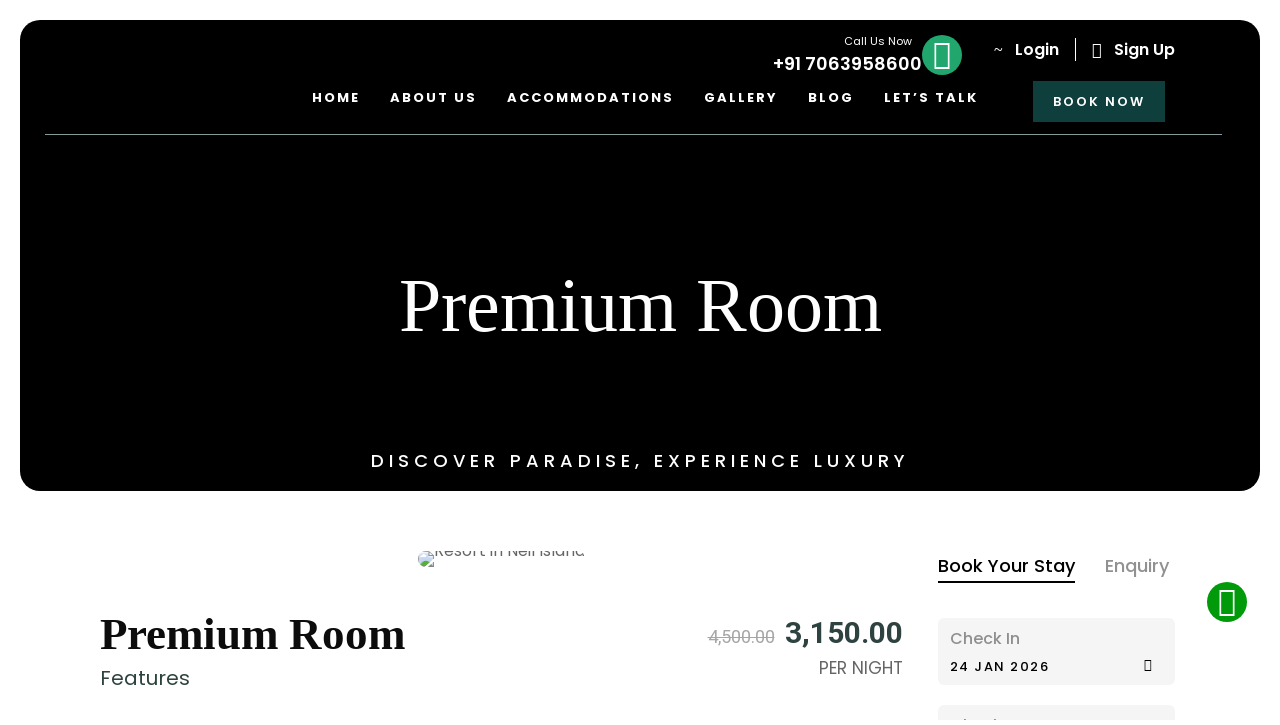

--- FILE ---
content_type: text/html; charset=UTF-8
request_url: https://www.csempire.in/room/premium-room/
body_size: 34909
content:
<!DOCTYPE html>
<html lang="en-US" class="no-js">
<head>
	<meta charset="UTF-8">
	<meta name="viewport" content="width=device-width, initial-scale=1">
	<link rel="icon" href="https://www.csempire.in/wp-content/uploads/2023/12/cropped-favicon-32x32.png" sizes="32x32" />
	<link rel="icon" href="https://www.csempire.in/wp-content/uploads/2023/12/cropped-favicon-192x192.png" sizes="192x192" />
	<link rel="apple-touch-icon" href="https://www.csempire.in/wp-content/uploads/2023/12/cropped-favicon-180x180.png" />
	<meta name="msapplication-TileImage" content="https://www.csempire.in/wp-content/uploads/2023/12/cropped-favicon-270x270.png" />
	<link rel="profile" href="http://gmpg.org/xfn/11">
	<link rel="pingback" href="https://www.csempire.in/xmlrpc.php">
	<meta name='robots' content='index, follow, max-image-preview:large, max-snippet:-1, max-video-preview:-1' />

	<!-- This site is optimized with the Yoast SEO plugin v20.1 - https://yoast.com/wordpress/plugins/seo/ -->
	<title>Best Hotel Resort in Andaman | Best Hotels in Neil Island</title>
	<meta name="description" content="Stay in our Premium Rooms at the best hotel resort in Andaman. Spacious 275m² rooms in one of the best hotels in Neil Island, with all the amenities you desire." />
	<link rel="canonical" href="https://www.csempire.in/room/premium-room/" />
	<meta property="og:locale" content="en_US" />
	<meta property="og:type" content="article" />
	<meta property="og:title" content="Best Hotel Resort in Andaman | Best Hotels in Neil Island" />
	<meta property="og:description" content="Stay in our Premium Rooms at the best hotel resort in Andaman. Spacious 275m² rooms in one of the best hotels in Neil Island, with all the amenities you desire." />
	<meta property="og:url" content="https://www.csempire.in/room/premium-room/" />
	<meta property="og:site_name" content="CS Empire" />
	<meta property="article:modified_time" content="2025-04-22T11:42:18+00:00" />
	<meta property="og:image" content="https://www.csempire.in/wp-content/uploads/2023/09/gallery-img1.jpg" />
	<meta property="og:image:width" content="1000" />
	<meta property="og:image:height" content="670" />
	<meta property="og:image:type" content="image/jpeg" />
	<meta name="twitter:card" content="summary_large_image" />
	<script type="application/ld+json" class="yoast-schema-graph">{"@context":"https://schema.org","@graph":[{"@type":"WebPage","@id":"https://www.csempire.in/room/premium-room/","url":"https://www.csempire.in/room/premium-room/","name":"Best Hotel Resort in Andaman | Best Hotels in Neil Island","isPartOf":{"@id":"https://www.csempire.in/#website"},"primaryImageOfPage":{"@id":"https://www.csempire.in/room/premium-room/#primaryimage"},"image":{"@id":"https://www.csempire.in/room/premium-room/#primaryimage"},"thumbnailUrl":"https://www.csempire.in/wp-content/uploads/2023/09/gallery-img1.jpg","datePublished":"2023-09-12T06:52:01+00:00","dateModified":"2025-04-22T11:42:18+00:00","description":"Stay in our Premium Rooms at the best hotel resort in Andaman. Spacious 275m² rooms in one of the best hotels in Neil Island, with all the amenities you desire.","breadcrumb":{"@id":"https://www.csempire.in/room/premium-room/#breadcrumb"},"inLanguage":"en-US","potentialAction":[{"@type":"ReadAction","target":["https://www.csempire.in/room/premium-room/"]}]},{"@type":"ImageObject","inLanguage":"en-US","@id":"https://www.csempire.in/room/premium-room/#primaryimage","url":"https://www.csempire.in/wp-content/uploads/2023/09/gallery-img1.jpg","contentUrl":"https://www.csempire.in/wp-content/uploads/2023/09/gallery-img1.jpg","width":1000,"height":670,"caption":"Resort in Neil Island"},{"@type":"BreadcrumbList","@id":"https://www.csempire.in/room/premium-room/#breadcrumb","itemListElement":[{"@type":"ListItem","position":1,"name":"Home","item":"https://www.csempire.in/"},{"@type":"ListItem","position":2,"name":"Premium Room"}]},{"@type":"WebSite","@id":"https://www.csempire.in/#website","url":"https://www.csempire.in/","name":"CS Empire","description":"","potentialAction":[{"@type":"SearchAction","target":{"@type":"EntryPoint","urlTemplate":"https://www.csempire.in/?s={search_term_string}"},"query-input":"required name=search_term_string"}],"inLanguage":"en-US"}]}</script>
	<!-- / Yoast SEO plugin. -->


<link rel='dns-prefetch' href='//fonts.googleapis.com' />
<link rel="alternate" type="application/rss+xml" title="CS Empire &raquo; Feed" href="https://www.csempire.in/feed/" />
<link rel="alternate" type="application/rss+xml" title="CS Empire &raquo; Comments Feed" href="https://www.csempire.in/comments/feed/" />
<link rel="alternate" title="oEmbed (JSON)" type="application/json+oembed" href="https://www.csempire.in/wp-json/oembed/1.0/embed?url=https%3A%2F%2Fwww.csempire.in%2Froom%2Fpremium-room%2F" />
<link rel="alternate" title="oEmbed (XML)" type="text/xml+oembed" href="https://www.csempire.in/wp-json/oembed/1.0/embed?url=https%3A%2F%2Fwww.csempire.in%2Froom%2Fpremium-room%2F&#038;format=xml" />
<style id='wp-img-auto-sizes-contain-inline-css' type='text/css'>
img:is([sizes=auto i],[sizes^="auto," i]){contain-intrinsic-size:3000px 1500px}
/*# sourceURL=wp-img-auto-sizes-contain-inline-css */
</style>
<link rel='stylesheet' id='slickcss-css' href='https://www.csempire.in/wp-content/plugins/custom-plugin//assets/css/slick.css?ver=6.9' type='text/css' media='all' />
<link rel='stylesheet' id='slickthemecss-css' href='https://www.csempire.in/wp-content/plugins/custom-plugin//assets/css/slick-theme.css?ver=6.9' type='text/css' media='all' />
<link rel='stylesheet' id='simpleAccordion-css' href='https://www.csempire.in/wp-content/plugins/custom-plugin//assets/css/simple-accordion.css?ver=6.9' type='text/css' media='all' />
<style id='wp-emoji-styles-inline-css' type='text/css'>

	img.wp-smiley, img.emoji {
		display: inline !important;
		border: none !important;
		box-shadow: none !important;
		height: 1em !important;
		width: 1em !important;
		margin: 0 0.07em !important;
		vertical-align: -0.1em !important;
		background: none !important;
		padding: 0 !important;
	}
/*# sourceURL=wp-emoji-styles-inline-css */
</style>
<style id='wp-block-library-inline-css' type='text/css'>
:root{--wp-block-synced-color:#7a00df;--wp-block-synced-color--rgb:122,0,223;--wp-bound-block-color:var(--wp-block-synced-color);--wp-editor-canvas-background:#ddd;--wp-admin-theme-color:#007cba;--wp-admin-theme-color--rgb:0,124,186;--wp-admin-theme-color-darker-10:#006ba1;--wp-admin-theme-color-darker-10--rgb:0,107,160.5;--wp-admin-theme-color-darker-20:#005a87;--wp-admin-theme-color-darker-20--rgb:0,90,135;--wp-admin-border-width-focus:2px}@media (min-resolution:192dpi){:root{--wp-admin-border-width-focus:1.5px}}.wp-element-button{cursor:pointer}:root .has-very-light-gray-background-color{background-color:#eee}:root .has-very-dark-gray-background-color{background-color:#313131}:root .has-very-light-gray-color{color:#eee}:root .has-very-dark-gray-color{color:#313131}:root .has-vivid-green-cyan-to-vivid-cyan-blue-gradient-background{background:linear-gradient(135deg,#00d084,#0693e3)}:root .has-purple-crush-gradient-background{background:linear-gradient(135deg,#34e2e4,#4721fb 50%,#ab1dfe)}:root .has-hazy-dawn-gradient-background{background:linear-gradient(135deg,#faaca8,#dad0ec)}:root .has-subdued-olive-gradient-background{background:linear-gradient(135deg,#fafae1,#67a671)}:root .has-atomic-cream-gradient-background{background:linear-gradient(135deg,#fdd79a,#004a59)}:root .has-nightshade-gradient-background{background:linear-gradient(135deg,#330968,#31cdcf)}:root .has-midnight-gradient-background{background:linear-gradient(135deg,#020381,#2874fc)}:root{--wp--preset--font-size--normal:16px;--wp--preset--font-size--huge:42px}.has-regular-font-size{font-size:1em}.has-larger-font-size{font-size:2.625em}.has-normal-font-size{font-size:var(--wp--preset--font-size--normal)}.has-huge-font-size{font-size:var(--wp--preset--font-size--huge)}.has-text-align-center{text-align:center}.has-text-align-left{text-align:left}.has-text-align-right{text-align:right}.has-fit-text{white-space:nowrap!important}#end-resizable-editor-section{display:none}.aligncenter{clear:both}.items-justified-left{justify-content:flex-start}.items-justified-center{justify-content:center}.items-justified-right{justify-content:flex-end}.items-justified-space-between{justify-content:space-between}.screen-reader-text{border:0;clip-path:inset(50%);height:1px;margin:-1px;overflow:hidden;padding:0;position:absolute;width:1px;word-wrap:normal!important}.screen-reader-text:focus{background-color:#ddd;clip-path:none;color:#444;display:block;font-size:1em;height:auto;left:5px;line-height:normal;padding:15px 23px 14px;text-decoration:none;top:5px;width:auto;z-index:100000}html :where(.has-border-color){border-style:solid}html :where([style*=border-top-color]){border-top-style:solid}html :where([style*=border-right-color]){border-right-style:solid}html :where([style*=border-bottom-color]){border-bottom-style:solid}html :where([style*=border-left-color]){border-left-style:solid}html :where([style*=border-width]){border-style:solid}html :where([style*=border-top-width]){border-top-style:solid}html :where([style*=border-right-width]){border-right-style:solid}html :where([style*=border-bottom-width]){border-bottom-style:solid}html :where([style*=border-left-width]){border-left-style:solid}html :where(img[class*=wp-image-]){height:auto;max-width:100%}:where(figure){margin:0 0 1em}html :where(.is-position-sticky){--wp-admin--admin-bar--position-offset:var(--wp-admin--admin-bar--height,0px)}@media screen and (max-width:600px){html :where(.is-position-sticky){--wp-admin--admin-bar--position-offset:0px}}

/*# sourceURL=wp-block-library-inline-css */
</style><style id='global-styles-inline-css' type='text/css'>
:root{--wp--preset--aspect-ratio--square: 1;--wp--preset--aspect-ratio--4-3: 4/3;--wp--preset--aspect-ratio--3-4: 3/4;--wp--preset--aspect-ratio--3-2: 3/2;--wp--preset--aspect-ratio--2-3: 2/3;--wp--preset--aspect-ratio--16-9: 16/9;--wp--preset--aspect-ratio--9-16: 9/16;--wp--preset--color--black: #000000;--wp--preset--color--cyan-bluish-gray: #abb8c3;--wp--preset--color--white: #ffffff;--wp--preset--color--pale-pink: #f78da7;--wp--preset--color--vivid-red: #cf2e2e;--wp--preset--color--luminous-vivid-orange: #ff6900;--wp--preset--color--luminous-vivid-amber: #fcb900;--wp--preset--color--light-green-cyan: #7bdcb5;--wp--preset--color--vivid-green-cyan: #00d084;--wp--preset--color--pale-cyan-blue: #8ed1fc;--wp--preset--color--vivid-cyan-blue: #0693e3;--wp--preset--color--vivid-purple: #9b51e0;--wp--preset--gradient--vivid-cyan-blue-to-vivid-purple: linear-gradient(135deg,rgb(6,147,227) 0%,rgb(155,81,224) 100%);--wp--preset--gradient--light-green-cyan-to-vivid-green-cyan: linear-gradient(135deg,rgb(122,220,180) 0%,rgb(0,208,130) 100%);--wp--preset--gradient--luminous-vivid-amber-to-luminous-vivid-orange: linear-gradient(135deg,rgb(252,185,0) 0%,rgb(255,105,0) 100%);--wp--preset--gradient--luminous-vivid-orange-to-vivid-red: linear-gradient(135deg,rgb(255,105,0) 0%,rgb(207,46,46) 100%);--wp--preset--gradient--very-light-gray-to-cyan-bluish-gray: linear-gradient(135deg,rgb(238,238,238) 0%,rgb(169,184,195) 100%);--wp--preset--gradient--cool-to-warm-spectrum: linear-gradient(135deg,rgb(74,234,220) 0%,rgb(151,120,209) 20%,rgb(207,42,186) 40%,rgb(238,44,130) 60%,rgb(251,105,98) 80%,rgb(254,248,76) 100%);--wp--preset--gradient--blush-light-purple: linear-gradient(135deg,rgb(255,206,236) 0%,rgb(152,150,240) 100%);--wp--preset--gradient--blush-bordeaux: linear-gradient(135deg,rgb(254,205,165) 0%,rgb(254,45,45) 50%,rgb(107,0,62) 100%);--wp--preset--gradient--luminous-dusk: linear-gradient(135deg,rgb(255,203,112) 0%,rgb(199,81,192) 50%,rgb(65,88,208) 100%);--wp--preset--gradient--pale-ocean: linear-gradient(135deg,rgb(255,245,203) 0%,rgb(182,227,212) 50%,rgb(51,167,181) 100%);--wp--preset--gradient--electric-grass: linear-gradient(135deg,rgb(202,248,128) 0%,rgb(113,206,126) 100%);--wp--preset--gradient--midnight: linear-gradient(135deg,rgb(2,3,129) 0%,rgb(40,116,252) 100%);--wp--preset--font-size--small: 13px;--wp--preset--font-size--medium: 20px;--wp--preset--font-size--large: 36px;--wp--preset--font-size--x-large: 42px;--wp--preset--spacing--20: 0.44rem;--wp--preset--spacing--30: 0.67rem;--wp--preset--spacing--40: 1rem;--wp--preset--spacing--50: 1.5rem;--wp--preset--spacing--60: 2.25rem;--wp--preset--spacing--70: 3.38rem;--wp--preset--spacing--80: 5.06rem;--wp--preset--shadow--natural: 6px 6px 9px rgba(0, 0, 0, 0.2);--wp--preset--shadow--deep: 12px 12px 50px rgba(0, 0, 0, 0.4);--wp--preset--shadow--sharp: 6px 6px 0px rgba(0, 0, 0, 0.2);--wp--preset--shadow--outlined: 6px 6px 0px -3px rgb(255, 255, 255), 6px 6px rgb(0, 0, 0);--wp--preset--shadow--crisp: 6px 6px 0px rgb(0, 0, 0);}:where(.is-layout-flex){gap: 0.5em;}:where(.is-layout-grid){gap: 0.5em;}body .is-layout-flex{display: flex;}.is-layout-flex{flex-wrap: wrap;align-items: center;}.is-layout-flex > :is(*, div){margin: 0;}body .is-layout-grid{display: grid;}.is-layout-grid > :is(*, div){margin: 0;}:where(.wp-block-columns.is-layout-flex){gap: 2em;}:where(.wp-block-columns.is-layout-grid){gap: 2em;}:where(.wp-block-post-template.is-layout-flex){gap: 1.25em;}:where(.wp-block-post-template.is-layout-grid){gap: 1.25em;}.has-black-color{color: var(--wp--preset--color--black) !important;}.has-cyan-bluish-gray-color{color: var(--wp--preset--color--cyan-bluish-gray) !important;}.has-white-color{color: var(--wp--preset--color--white) !important;}.has-pale-pink-color{color: var(--wp--preset--color--pale-pink) !important;}.has-vivid-red-color{color: var(--wp--preset--color--vivid-red) !important;}.has-luminous-vivid-orange-color{color: var(--wp--preset--color--luminous-vivid-orange) !important;}.has-luminous-vivid-amber-color{color: var(--wp--preset--color--luminous-vivid-amber) !important;}.has-light-green-cyan-color{color: var(--wp--preset--color--light-green-cyan) !important;}.has-vivid-green-cyan-color{color: var(--wp--preset--color--vivid-green-cyan) !important;}.has-pale-cyan-blue-color{color: var(--wp--preset--color--pale-cyan-blue) !important;}.has-vivid-cyan-blue-color{color: var(--wp--preset--color--vivid-cyan-blue) !important;}.has-vivid-purple-color{color: var(--wp--preset--color--vivid-purple) !important;}.has-black-background-color{background-color: var(--wp--preset--color--black) !important;}.has-cyan-bluish-gray-background-color{background-color: var(--wp--preset--color--cyan-bluish-gray) !important;}.has-white-background-color{background-color: var(--wp--preset--color--white) !important;}.has-pale-pink-background-color{background-color: var(--wp--preset--color--pale-pink) !important;}.has-vivid-red-background-color{background-color: var(--wp--preset--color--vivid-red) !important;}.has-luminous-vivid-orange-background-color{background-color: var(--wp--preset--color--luminous-vivid-orange) !important;}.has-luminous-vivid-amber-background-color{background-color: var(--wp--preset--color--luminous-vivid-amber) !important;}.has-light-green-cyan-background-color{background-color: var(--wp--preset--color--light-green-cyan) !important;}.has-vivid-green-cyan-background-color{background-color: var(--wp--preset--color--vivid-green-cyan) !important;}.has-pale-cyan-blue-background-color{background-color: var(--wp--preset--color--pale-cyan-blue) !important;}.has-vivid-cyan-blue-background-color{background-color: var(--wp--preset--color--vivid-cyan-blue) !important;}.has-vivid-purple-background-color{background-color: var(--wp--preset--color--vivid-purple) !important;}.has-black-border-color{border-color: var(--wp--preset--color--black) !important;}.has-cyan-bluish-gray-border-color{border-color: var(--wp--preset--color--cyan-bluish-gray) !important;}.has-white-border-color{border-color: var(--wp--preset--color--white) !important;}.has-pale-pink-border-color{border-color: var(--wp--preset--color--pale-pink) !important;}.has-vivid-red-border-color{border-color: var(--wp--preset--color--vivid-red) !important;}.has-luminous-vivid-orange-border-color{border-color: var(--wp--preset--color--luminous-vivid-orange) !important;}.has-luminous-vivid-amber-border-color{border-color: var(--wp--preset--color--luminous-vivid-amber) !important;}.has-light-green-cyan-border-color{border-color: var(--wp--preset--color--light-green-cyan) !important;}.has-vivid-green-cyan-border-color{border-color: var(--wp--preset--color--vivid-green-cyan) !important;}.has-pale-cyan-blue-border-color{border-color: var(--wp--preset--color--pale-cyan-blue) !important;}.has-vivid-cyan-blue-border-color{border-color: var(--wp--preset--color--vivid-cyan-blue) !important;}.has-vivid-purple-border-color{border-color: var(--wp--preset--color--vivid-purple) !important;}.has-vivid-cyan-blue-to-vivid-purple-gradient-background{background: var(--wp--preset--gradient--vivid-cyan-blue-to-vivid-purple) !important;}.has-light-green-cyan-to-vivid-green-cyan-gradient-background{background: var(--wp--preset--gradient--light-green-cyan-to-vivid-green-cyan) !important;}.has-luminous-vivid-amber-to-luminous-vivid-orange-gradient-background{background: var(--wp--preset--gradient--luminous-vivid-amber-to-luminous-vivid-orange) !important;}.has-luminous-vivid-orange-to-vivid-red-gradient-background{background: var(--wp--preset--gradient--luminous-vivid-orange-to-vivid-red) !important;}.has-very-light-gray-to-cyan-bluish-gray-gradient-background{background: var(--wp--preset--gradient--very-light-gray-to-cyan-bluish-gray) !important;}.has-cool-to-warm-spectrum-gradient-background{background: var(--wp--preset--gradient--cool-to-warm-spectrum) !important;}.has-blush-light-purple-gradient-background{background: var(--wp--preset--gradient--blush-light-purple) !important;}.has-blush-bordeaux-gradient-background{background: var(--wp--preset--gradient--blush-bordeaux) !important;}.has-luminous-dusk-gradient-background{background: var(--wp--preset--gradient--luminous-dusk) !important;}.has-pale-ocean-gradient-background{background: var(--wp--preset--gradient--pale-ocean) !important;}.has-electric-grass-gradient-background{background: var(--wp--preset--gradient--electric-grass) !important;}.has-midnight-gradient-background{background: var(--wp--preset--gradient--midnight) !important;}.has-small-font-size{font-size: var(--wp--preset--font-size--small) !important;}.has-medium-font-size{font-size: var(--wp--preset--font-size--medium) !important;}.has-large-font-size{font-size: var(--wp--preset--font-size--large) !important;}.has-x-large-font-size{font-size: var(--wp--preset--font-size--x-large) !important;}
/*# sourceURL=global-styles-inline-css */
</style>

<style id='classic-theme-styles-inline-css' type='text/css'>
/*! This file is auto-generated */
.wp-block-button__link{color:#fff;background-color:#32373c;border-radius:9999px;box-shadow:none;text-decoration:none;padding:calc(.667em + 2px) calc(1.333em + 2px);font-size:1.125em}.wp-block-file__button{background:#32373c;color:#fff;text-decoration:none}
/*# sourceURL=/wp-includes/css/classic-themes.min.css */
</style>
<link rel='stylesheet' id='contact-form-7-css' href='https://www.csempire.in/wp-content/plugins/contact-form-7/includes/css/styles.css?ver=5.8' type='text/css' media='all' />
<link rel='stylesheet' id='gdlr-core-google-font-css' href='https://fonts.googleapis.com/css?family=Jost%3A100%2C200%2C300%2Cregular%2C500%2C600%2C700%2C800%2C900%2C100italic%2C200italic%2C300italic%2Citalic%2C500italic%2C600italic%2C700italic%2C800italic%2C900italic%7CAmiri%3Aregular%2Citalic%2C700%2C700italic%7CAllison%3Aregular&#038;subset=cyrillic%2Clatin%2Clatin-ext%2Carabic%2Cvietnamese&#038;ver=6.9' type='text/css' media='all' />
<link rel='stylesheet' id='font-awesome-css' href='https://www.csempire.in/wp-content/plugins/goodlayers-core/plugins/fontawesome/font-awesome.css?ver=6.9' type='text/css' media='all' />
<link rel='stylesheet' id='fa5-css' href='https://www.csempire.in/wp-content/plugins/goodlayers-core/plugins/fa5/fa5.css?ver=6.9' type='text/css' media='all' />
<link rel='stylesheet' id='elegant-font-css' href='https://www.csempire.in/wp-content/plugins/goodlayers-core/plugins/elegant/elegant-font.css?ver=6.9' type='text/css' media='all' />
<link rel='stylesheet' id='ionicons-css' href='https://www.csempire.in/wp-content/plugins/goodlayers-core/plugins/ionicons/ionicons.css?ver=6.9' type='text/css' media='all' />
<link rel='stylesheet' id='simple-line-icons-css' href='https://www.csempire.in/wp-content/plugins/goodlayers-core/plugins/simpleline/simpleline.css?ver=6.9' type='text/css' media='all' />
<link rel='stylesheet' id='gdlr-custom-icon-css' href='https://www.csempire.in/wp-content/plugins/goodlayers-core/plugins/gdlr-custom-icon/gdlr-custom-icon.css?ver=6.9' type='text/css' media='all' />
<link rel='stylesheet' id='gdlr-core-plugin-css' href='https://www.csempire.in/wp-content/plugins/goodlayers-core/plugins/style.css?ver=1742047283' type='text/css' media='all' />
<link rel='stylesheet' id='gdlr-core-page-builder-css' href='https://www.csempire.in/wp-content/plugins/goodlayers-core/include/css/page-builder.css?ver=6.9' type='text/css' media='all' />
<link rel='stylesheet' id='gdlr-travel-css' href='https://www.csempire.in/wp-content/plugins/tourmaster/plugins/gdlr-travel/style.css?ver=6.9' type='text/css' media='all' />
<link rel='stylesheet' id='tourmaster-style-css' href='https://www.csempire.in/wp-content/plugins/tourmaster/tourmaster.css?ver=4.1.4' type='text/css' media='all' />
<link rel='stylesheet' id='tourmaster-global-custom-style-css' href='https://www.csempire.in/wp-content/uploads/tourmaster-global-style-custom.css?1745584756&#038;ver=6.9' type='text/css' media='all' />
<link rel='stylesheet' id='woocommerce-layout-css' href='https://www.csempire.in/wp-content/plugins/woocommerce/assets/css/woocommerce-layout.css?ver=8.0.3' type='text/css' media='all' />
<link rel='stylesheet' id='woocommerce-smallscreen-css' href='https://www.csempire.in/wp-content/plugins/woocommerce/assets/css/woocommerce-smallscreen.css?ver=8.0.3' type='text/css' media='only screen and (max-width: 768px)' />
<link rel='stylesheet' id='woocommerce-general-css' href='https://www.csempire.in/wp-content/plugins/woocommerce/assets/css/woocommerce.css?ver=8.0.3' type='text/css' media='all' />
<style id='woocommerce-inline-inline-css' type='text/css'>
.woocommerce form .form-row .required { visibility: visible; }
/*# sourceURL=woocommerce-inline-inline-css */
</style>
<link rel='stylesheet' id='tourmaster-room-style-css' href='https://www.csempire.in/wp-content/plugins/tourmaster/room/tourmaster-room.css?ver=1.0.0' type='text/css' media='all' />
<link rel='stylesheet' id='tourmaster-room-custom-style-css' href='https://www.csempire.in/wp-content/uploads/tourmaster-room-style-custom.css?1766816887&#038;ver=6.9' type='text/css' media='all' />
<link rel='stylesheet' id='hotale-style-core-css' href='https://www.csempire.in/wp-content/themes/hotale/css/style-core.css?ver=6.9' type='text/css' media='all' />
<link rel='stylesheet' id='hotale-custom-style-css' href='https://www.csempire.in/wp-content/uploads/hotale-style-custom.css?1742047283&#038;ver=6.9' type='text/css' media='all' />
<link rel='stylesheet' id='hotale-child-theme-style-css' href='https://www.csempire.in/wp-content/themes/hotale-child/style.css?ver=6.9' type='text/css' media='all' />
<script type="text/javascript" id="jquery-core-js-extra">
/* <![CDATA[ */
var General = {"post_title":"Premium Room","post_type":"room","site_url":"https://www.csempire.in","wp_content_url":"https://www.csempire.in/wp-content/","slug":"premium-room","ajaxurl":"https://www.csempire.in/wp-admin/admin-ajax.php","is_landing_page":null};
//# sourceURL=jquery-core-js-extra
/* ]]> */
</script>
<script type="text/javascript" src="https://www.csempire.in/wp-includes/js/jquery/jquery.min.js?ver=3.7.1" id="jquery-core-js"></script>
<script type="text/javascript" src="https://www.csempire.in/wp-includes/js/jquery/jquery-migrate.min.js?ver=3.4.1" id="jquery-migrate-js"></script>
<link rel="https://api.w.org/" href="https://www.csempire.in/wp-json/" /><link rel="alternate" title="JSON" type="application/json" href="https://www.csempire.in/wp-json/wp/v2/room/16050" /><link rel="EditURI" type="application/rsd+xml" title="RSD" href="https://www.csempire.in/xmlrpc.php?rsd" />
<meta name="generator" content="WordPress 6.9" />
<meta name="generator" content="WooCommerce 8.0.3" />
<link rel='shortlink' href='https://www.csempire.in/?p=16050' />
	<div class="loading-overlay">
  <span class="fas fa-spinner fa-3x fa-spin"></span>
</div>
<script type='text/javascript'> 
jQuery( function( $ ) {
});
</script>	
<style>
	.loading-overlay {
	  display: none;
	  background: rgba(255, 255, 255, 0.7);
	  position: fixed;
	  bottom: 0;
	  left: 0;
	  right: 0;
	  top: 0;
	  z-index: 9998;
	  align-items: center;
	  justify-content: center;
	}

	.loading-overlay.is-active {
	  display: flex;
	}

	.code {
	  font-family: monospace;
	/*   font-size: .9em; */
	  color: #dd4a68;
	  background-color: rgb(238, 238, 238);
	  padding: 0 3px;
	} 


	.custom-model-main_custom_popup {
	  text-align: center;
	  overflow: hidden;
	  position: fixed;
	  top: 0;
	  right: 0;
	  bottom: 0;
	  left: 0; /* z-index: 1050; */
	  -webkit-overflow-scrolling: touch;
	  outline: 0;
	  opacity: 0;
	  -webkit-transition: opacity 0.15s linear, z-index 0.15;
	  -o-transition: opacity 0.15s linear, z-index 0.15;
	  transition: opacity 0.15s linear, z-index 0.15;
	  z-index: -1;
	  overflow-x: hidden;
	  overflow-y: auto;
	}

	.model-open_custom_popup {
	  z-index: 99999999;
	  opacity: 1;
	  overflow: hidden;
	}
	.custom-model-inner_custom_popup {
	  -webkit-transform: translate(0, -25%);
	  -ms-transform: translate(0, -25%);
	  transform: translate(0, -25%);
	  -webkit-transition: -webkit-transform 0.3s ease-out;
	  -o-transition: -o-transform 0.3s ease-out;
	  transition: -webkit-transform 0.3s ease-out;
	  -o-transition: transform 0.3s ease-out;
	  transition: transform 0.3s ease-out;
	  transition: transform 0.3s ease-out, -webkit-transform 0.3s ease-out;
	  display: inline-block;
	  vertical-align: middle;
	  width: 600px;
	  margin: 30px auto;
	  max-width: 97%;
	}
	.custom-model-wrap_custom_popup {
	  display: block;
	  width: 100%;
	  position: relative;
	  background-color: #fff;
	  border: 1px solid #999;
	  border: 1px solid rgba(0, 0, 0, 0.2);
	  border-radius: 6px;
	  -webkit-box-shadow: 0 3px 9px rgba(0, 0, 0, 0.5);
	  box-shadow: 0 3px 9px rgba(0, 0, 0, 0.5);
	  background-clip: padding-box;
	  outline: 0;
	  text-align: left;
	  padding: 20px;
	  -webkit-box-sizing: border-box;
	  -moz-box-sizing: border-box;
	  box-sizing: border-box;
	  max-height: calc(100vh - 70px);
		overflow-y: auto;
	}
	.model-open_custom_popup .custom-model-inner_custom_popup {
	  -webkit-transform: translate(0, 0);
	  -ms-transform: translate(0, 0);
	  transform: translate(0, 0);
	  position: relative;
	  z-index: 999;
	}
	.model-open_custom_popup .bg-overlay_custom_popup {
	  background: rgba(54, 54, 54, 0.9);
	  z-index: 99;
	}
	.bg-overlay_custom_popup {
	  background: rgba(0, 0, 0, 0);
	  height: 100vh;
	  width: 100%;
	  position: fixed;
	  left: 0;
	  top: 0;
	  right: 0;
	  bottom: 0;
	  z-index: 0;
	  -webkit-transition: background 0.15s linear;
	  -o-transition: background 0.15s linear;
	  transition: background 0.15s linear;
	}
	.close-btn_custom_popup {
	  position: absolute;
	  right: 0;
	  top: -30px;
	  cursor: pointer;
	  z-index: 99;
	  font-size: 30px;
	  color: #fff;
	}

	@media screen and (min-width:800px){
		.custom-model-main_custom_popup:before {
		  content: "";
		  display: inline-block;
		  height: auto;
		  vertical-align: middle;
		  margin-right: -0px;
		  height: 100%;
		}
	}
	@media screen and (max-width:799px){
	  .custom-model-inner_custom_popup{margin-top: 45px;}
	}
</style>

<script type='text/javascript'> 

jQuery( function( $ ) {

	$('.lp-name').val(General.post_title);
	
	$('input:text,textarea').keyup(function (event) {
		var urlPattern = /^(ftp|http|https):\/\/[^ "]+$|^([a-zA-Z0-9-]+\.){1,}[a-zA-Z]{2,}$/;
		var inputValue = $(this).val();
		console.log(urlPattern.test(inputValue));
		if (urlPattern.test(inputValue)) {
			var nonUrlPart = inputValue.replace(urlPattern, '');
			$(this).val(nonUrlPart);
		} else {
		}
	});
	$('input:text,textarea').keypress(function (event) {
		var urlPattern = /^(ftp|http|https):\/\/[^ "]+$|^([a-zA-Z0-9-]+\.){1,}[a-zA-Z]{2,}$/;
		var inputValue = $(this).val();
		console.log(urlPattern.test(inputValue));
		if (urlPattern.test(inputValue)) {
			var nonUrlPart = inputValue.replace(urlPattern, '');
			$(this).val(nonUrlPart);
		} else {
		}
	});
	/**

	 * Disable WPCF7 button while it's submitting

	 * Stops duplicate enquiries coming through

	 */

	document.addEventListener( 'wpcf7submit', function( event ) {

		

		// find only disbaled submit buttons

		var button = $('.wpcf7-submit[disabled]');



		// grab the old value

		var old_value = button.attr('data-value');



		// enable the button

		button.prop('disabled', false);



		// put the old value back in

		button.val(old_value);



	}, false );



	$('form.wpcf7-form').on('submit',function() {



		var form = $(this);

		var button = form.find('input[type=submit]');

		var current_val = button.val();



		// store the current value so we can reset it later

		button.attr('data-value', current_val);



		// disable the button

		button.prop("disabled", true);



		// tell the user what's happening

		button.val("Submitting..");



	});

	$('[name=tab]').each(function(i,d){

		var p = $(this).prop('checked');

		if(p){

			$('article').eq(i)

				.addClass('on');

		}    

	});

	$('[name=tab]').on('change', function(){

		var p = $(this).prop('checked');

		var i = $('[name=tab]').index(this);

		$('article').removeClass('on');

		$('article').eq(i).addClass('on');

	});

	$(".dowbro").on('click', function(e) {

		e.preventDefault();

		$(".download_brochure").val($(this).data("file"));

	});

});

document.addEventListener( 'wpcf7mailsent', function( event ) {

	var inputs = event.detail.inputs;
	if(event.detail.contactFormId == '16355'){
		location = General.site_url + '/thank-you-lp/';
	}else{
		location = General.site_url + '/thank-you/';
	}

	if(event.detail.contactFormId == '19218') {

		SaveToDisk(General.site_url + '/wp-content/uploads/2023/02/Kaar-Tech-Brochure.pdf', "Kaar Tech Brochure");

	}

	if(event.detail.contactFormId == '355') {
		
		for ( var i = 0; i < inputs.length; i++ ) {

			if ( 'download_brochure' == inputs[i].name ) {

				var file = inputs[i].value;

				var fileNameIndex = file.lastIndexOf("/") + 1;

				var filename = file.substr(fileNameIndex);

				/* SaveToDisk(PdfDownload.wp_content_url + file, filename); */

				SaveToDisk(file, filename);

			}

		}

	}

});

function SaveToDisk(fileURL, fileName) {

	// for non-IE

	if (!window.ActiveXObject) {

		var save = document.createElement('a');

		save.href = fileURL;

		save.target = '_blank';

		save.download = fileName || 'unknown';



		var evt = new MouseEvent('click', {

			'view': window,

			'bubbles': true,

			'cancelable': false

		});

		save.dispatchEvent(evt);

		(window.URL || window.webkitURL).revokeObjectURL(save.href);

	}



	// for IE < 11

	else if (!!window.ActiveXObject && document.execCommand) {

		var _window = window.open(fileURL, '_blank');

		_window.document.close();

		_window.document.execCommand('SaveAs', true, fileName || fileURL)

		_window.close();

	}

}

</script> 

<style>

	article{

		display: none;

	}

	article.on{

		display: block;

	}

	input[type="date"]:before,input[type="time"]:before {

		content: attr(placeholder) !important;

		margin-right: 0.5em;

		display: block;

	}

	/* only for FF */

	@-moz-document url-prefix() {

		input[type="date"]:before,input[type="time"]:before {

			content: attr(placeholder) !important;

			margin-right: 0.5em;

			display: block;

			position: absolute;

			left: 200px; /* please adopt */

		}

	}

	input[type="date"]::-webkit-calendar-picker-indicator,input[type="time"]::-webkit-calendar-picker-indicator {

		background: transparent;

		bottom: 0;

		color: transparent;

		cursor: pointer;

		height: auto;

		left: 0;

		position: absolute;

		right: 0;

		top: 0;

		width: auto;

	}

</style>

    <script type='text/javascript'>
        jQuery(function ($) {
            let timeout;
            $('.woocommerce').on('change', 'input.qty', function () {
                if (timeout !== undefined) {
                    clearTimeout(timeout);
                }
                timeout = setTimeout(function () {
                    $("[name='update_cart']").trigger("click"); // trigger cart update
                }, 10); // 1 second delay, half a second (500) seems comfortable too
            });
        });
    </script>
    <style>
        a.fusion-button.button-default.fusion-button-default-size.button.fusion-update-cart {
            display: none;
        }
        .fusion-rollover {
            /* /display: none; */
        }

        li .avada-select-wrapper .avada-button-select {
            display: none !important;
        }

        li .avada-select-wrapper select {
            display: block !important;
        }

        .spinner {
            width: 24px;
            height: 24px;
            border-radius: 50%;
            background: radial-gradient(farthest-side, #fdfdfd 95%, #0000) 50% 0.5px/5.8px 5.8px no-repeat, radial-gradient(farthest-side, #0000 calc(100% - 6.7px), rgb(255 255 255 / 29%) 0);
            animation: spinner-aur408 1s infinite linear;
        }

        @keyframes spinner-aur408 {
            to {
                transform: rotate(1turn);
            }
        }
    </style>

<!-- Google Tag Manager -->
<script>(function(w,d,s,l,i){w[l]=w[l]||[];w[l].push({'gtm.start':
new Date().getTime(),event:'gtm.js'});var f=d.getElementsByTagName(s)[0],
j=d.createElement(s),dl=l!='dataLayer'?'&l='+l:'';j.async=true;j.src=
'https://www.googletagmanager.com/gtm.js?id='+i+dl;f.parentNode.insertBefore(j,f);
})(window,document,'script','dataLayer','GTM-MXWZVGMK');</script>
<!-- End Google Tag Manager -->

 
	<!-- Google tag (gtag.js) -->
	<script async src="https://www.googletagmanager.com/gtag/js?id=G-F7WPKW1ZQG"></script>
	<script>
	window.dataLayer = window.dataLayer || [];
	function gtag(){dataLayer.push(arguments);}
	gtag('js', new Date());

	gtag('config', 'G-F7WPKW1ZQG');
	</script>
<style>

[data-tip] {

	position:relative;



}

[data-tip]:before {

	content:'';

	/* hides the tooltip when not hovered */

	display:none;

	content:'';

	border-left: 5px solid transparent;

	border-right: 5px solid transparent;

	border-bottom: 5px solid #1a1a1a;	

	position:absolute;

	top:30px;

	left:35px;

	z-index:8;

	font-size:0;

	line-height:0;

	width:0;

	height:0;

}

[data-tip]:after {

	display:none;

	content:attr(data-tip);

	position:absolute;

	top:35px;

	left:0px;

	padding:5px 8px;

	background:#1a1a1a;

	color:#fff;

	z-index:9;

	font-size: 0.75em;

	height:18px;

	line-height:18px;

	-webkit-border-radius: 3px;

	-moz-border-radius: 3px;

	border-radius: 3px;

	white-space:nowrap;

	word-wrap:normal;

}

[data-tip]:hover:before,

[data-tip]:hover:after {

	display:block;

}

</style>

<style>@media only screen and (max-width: 767px){#gdlr-core-sidebar-wrapper-1.gdlr-core-pbf-sidebar-wrapper .gdlr-core-pbf-sidebar-content{padding-bottom: 10px !important;} #gdlr-core-sidebar-wrapper-1.gdlr-core-pbf-sidebar-wrapper .gdlr-core-pbf-sidebar-left,#gdlr-core-sidebar-wrapper-1.gdlr-core-pbf-sidebar-wrapper .gdlr-core-pbf-sidebar-right{padding-bottom: 15px !important;} }#gdlr-core-column-1:hover .gdlr-core-pbf-column-content-margin, #gdlr-core-column-1:hover .gdlr-core-pbf-column-content-margin .gdlr-core-pbf-background-wrap, #gdlr-core-column-1:hover .gdlr-core-pbf-column-content-margin .gdlr-core-pbf-background-frame{ border-color: #ffffff !important; }#gdlr-core-column-1:hover .gdlr-core-pbf-column-content-margin .gdlr-core-pbf-background-wrap{  }@media only screen and (max-width: 767px){#gdlr-core-column-1 .gdlr-core-pbf-column-content-margin{padding-bottom: 0px !important;}}#gdlr-core-column-2:hover .gdlr-core-pbf-column-content-margin, #gdlr-core-column-2:hover .gdlr-core-pbf-column-content-margin .gdlr-core-pbf-background-wrap, #gdlr-core-column-2:hover .gdlr-core-pbf-column-content-margin .gdlr-core-pbf-background-frame{ border-color: #ffffff !important; }#gdlr-core-column-2:hover .gdlr-core-pbf-column-content-margin .gdlr-core-pbf-background-wrap{  }@media only screen and (max-width: 767px){#gdlr-core-column-2 .gdlr-core-pbf-column-content-margin{padding-top: 20px !important;}}#gdlr-core-column-3:hover .gdlr-core-pbf-column-content-margin, #gdlr-core-column-3:hover .gdlr-core-pbf-column-content-margin .gdlr-core-pbf-background-wrap, #gdlr-core-column-3:hover .gdlr-core-pbf-column-content-margin .gdlr-core-pbf-background-frame{ border-color: #ffffff !important; }#gdlr-core-column-3:hover .gdlr-core-pbf-column-content-margin .gdlr-core-pbf-background-wrap{  }#gdlr-core-column-4:hover .gdlr-core-pbf-column-content-margin, #gdlr-core-column-4:hover .gdlr-core-pbf-column-content-margin .gdlr-core-pbf-background-wrap, #gdlr-core-column-4:hover .gdlr-core-pbf-column-content-margin .gdlr-core-pbf-background-frame{ border-color: #ffffff !important; }#gdlr-core-column-4:hover .gdlr-core-pbf-column-content-margin .gdlr-core-pbf-background-wrap{  }#gdlr-core-column-5:hover .gdlr-core-pbf-column-content-margin, #gdlr-core-column-5:hover .gdlr-core-pbf-column-content-margin .gdlr-core-pbf-background-wrap, #gdlr-core-column-5:hover .gdlr-core-pbf-column-content-margin .gdlr-core-pbf-background-frame{ border-color: #ffffff !important; }#gdlr-core-column-5:hover .gdlr-core-pbf-column-content-margin .gdlr-core-pbf-background-wrap{  }#gdlr-core-column-6:hover .gdlr-core-pbf-column-content-margin, #gdlr-core-column-6:hover .gdlr-core-pbf-column-content-margin .gdlr-core-pbf-background-wrap, #gdlr-core-column-6:hover .gdlr-core-pbf-column-content-margin .gdlr-core-pbf-background-frame{ border-color: #ffffff !important; }#gdlr-core-column-6:hover .gdlr-core-pbf-column-content-margin .gdlr-core-pbf-background-wrap{  }#gdlr-core-column-7:hover .gdlr-core-pbf-column-content-margin, #gdlr-core-column-7:hover .gdlr-core-pbf-column-content-margin .gdlr-core-pbf-background-wrap, #gdlr-core-column-7:hover .gdlr-core-pbf-column-content-margin .gdlr-core-pbf-background-frame{ border-color: #ffffff !important; }#gdlr-core-column-7:hover .gdlr-core-pbf-column-content-margin .gdlr-core-pbf-background-wrap{  }#gdlr-core-column-8:hover .gdlr-core-pbf-column-content-margin, #gdlr-core-column-8:hover .gdlr-core-pbf-column-content-margin .gdlr-core-pbf-background-wrap, #gdlr-core-column-8:hover .gdlr-core-pbf-column-content-margin .gdlr-core-pbf-background-frame{ border-color: #ffffff !important; }#gdlr-core-column-8:hover .gdlr-core-pbf-column-content-margin .gdlr-core-pbf-background-wrap{  }#gdlr-core-column-8:hover .gdlr-core-move-up-with-shadow{ box-shadow: 0px 10px 30px rgba(10, 10, 10,0.08) ; -moz-box-shadow: 0px 10px 30px rgba(10, 10, 10,0.08) ; -webkit-box-shadow: 0px 10px 30px rgba(10, 10, 10,0.08) ; z-index: 1 ;transform: translate3d(0, -5px, 0);  }@media only screen and (max-width: 999px){#gdlr-core-column-8 .gdlr-core-pbf-column-content-margin{}}@media only screen and (max-width: 767px){#gdlr-core-column-8 .gdlr-core-pbf-column-content-margin{margin-right: 20px !important;margin-left: 20px !important;}}#gdlr-core-column-9:hover .gdlr-core-pbf-column-content-margin, #gdlr-core-column-9:hover .gdlr-core-pbf-column-content-margin .gdlr-core-pbf-background-wrap, #gdlr-core-column-9:hover .gdlr-core-pbf-column-content-margin .gdlr-core-pbf-background-frame{ border-color: #ffffff !important; }#gdlr-core-column-9:hover .gdlr-core-pbf-column-content-margin .gdlr-core-pbf-background-wrap{  }#gdlr-core-column-9:hover .gdlr-core-move-up-with-shadow{ box-shadow: 0px 10px 30px rgba(10, 10, 10,0.08) ; -moz-box-shadow: 0px 10px 30px rgba(10, 10, 10,0.08) ; -webkit-box-shadow: 0px 10px 30px rgba(10, 10, 10,0.08) ; z-index: 1 ;transform: translate3d(0, -5px, 0);  }@media only screen and (max-width: 767px){#gdlr-core-column-9 .gdlr-core-pbf-column-content-margin{margin-right: 20px !important;margin-left: 20px !important;}}#gdlr-core-column-10:hover .gdlr-core-pbf-column-content-margin, #gdlr-core-column-10:hover .gdlr-core-pbf-column-content-margin .gdlr-core-pbf-background-wrap, #gdlr-core-column-10:hover .gdlr-core-pbf-column-content-margin .gdlr-core-pbf-background-frame{ border-color: #ffffff !important; }#gdlr-core-column-10:hover .gdlr-core-pbf-column-content-margin .gdlr-core-pbf-background-wrap{  }#gdlr-core-column-10:hover .gdlr-core-move-up-with-shadow{ box-shadow: 0px 10px 30px rgba(10, 10, 10,0.08) ; -moz-box-shadow: 0px 10px 30px rgba(10, 10, 10,0.08) ; -webkit-box-shadow: 0px 10px 30px rgba(10, 10, 10,0.08) ; z-index: 1 ;transform: translate3d(0, -5px, 0);  }@media only screen and (max-width: 767px){#gdlr-core-column-10 .gdlr-core-pbf-column-content-margin{margin-right: 20px !important;margin-left: 20px !important;}}#gdlr-core-column-11:hover .gdlr-core-pbf-column-content-margin, #gdlr-core-column-11:hover .gdlr-core-pbf-column-content-margin .gdlr-core-pbf-background-wrap, #gdlr-core-column-11:hover .gdlr-core-pbf-column-content-margin .gdlr-core-pbf-background-frame{ border-color: #ffffff !important; }#gdlr-core-column-11:hover .gdlr-core-pbf-column-content-margin .gdlr-core-pbf-background-wrap{  }#gdlr-core-column-11:hover .gdlr-core-move-up-with-shadow{ box-shadow: 0px 10px 30px rgba(10, 10, 10,0.09) ; -moz-box-shadow: 0px 10px 30px rgba(10, 10, 10,0.09) ; -webkit-box-shadow: 0px 10px 30px rgba(10, 10, 10,0.09) ; z-index: 1 ;transform: translate3d(0, -5px, 0);  }@media only screen and (max-width: 999px){#gdlr-core-column-11 .gdlr-core-pbf-column-content-margin{}}@media only screen and (max-width: 767px){#gdlr-core-column-11 .gdlr-core-pbf-column-content-margin{margin-right: 20px !important;margin-left: 20px !important;}}#gdlr-core-column-12:hover .gdlr-core-pbf-column-content-margin, #gdlr-core-column-12:hover .gdlr-core-pbf-column-content-margin .gdlr-core-pbf-background-wrap, #gdlr-core-column-12:hover .gdlr-core-pbf-column-content-margin .gdlr-core-pbf-background-frame{ border-color: #ffffff !important; }#gdlr-core-column-12:hover .gdlr-core-pbf-column-content-margin .gdlr-core-pbf-background-wrap{  }#gdlr-core-column-12:hover .gdlr-core-move-up-with-shadow{ box-shadow: 0px 10px 30px rgba(10, 10, 10,0.08) ; -moz-box-shadow: 0px 10px 30px rgba(10, 10, 10,0.08) ; -webkit-box-shadow: 0px 10px 30px rgba(10, 10, 10,0.08) ; z-index: 1 ;transform: translate3d(0, -5px, 0);  }@media only screen and (max-width: 767px){#gdlr-core-column-12 .gdlr-core-pbf-column-content-margin{margin-right: 20px !important;margin-left: 20px !important;}}#gdlr-core-column-13:hover .gdlr-core-pbf-column-content-margin, #gdlr-core-column-13:hover .gdlr-core-pbf-column-content-margin .gdlr-core-pbf-background-wrap, #gdlr-core-column-13:hover .gdlr-core-pbf-column-content-margin .gdlr-core-pbf-background-frame{ border-color: #ffffff !important; }#gdlr-core-column-13:hover .gdlr-core-pbf-column-content-margin .gdlr-core-pbf-background-wrap{  }#gdlr-core-column-13:hover .gdlr-core-move-up-with-shadow{ box-shadow: 0px 10px 30px rgba(10, 10, 10,0.08) ; -moz-box-shadow: 0px 10px 30px rgba(10, 10, 10,0.08) ; -webkit-box-shadow: 0px 10px 30px rgba(10, 10, 10,0.08) ; z-index: 1 ;transform: translate3d(0, -5px, 0);  }@media only screen and (max-width: 767px){#gdlr-core-column-13 .gdlr-core-pbf-column-content-margin{margin-right: 20px !important;margin-left: 20px !important;}}#gdlr-core-column-14:hover .gdlr-core-pbf-column-content-margin, #gdlr-core-column-14:hover .gdlr-core-pbf-column-content-margin .gdlr-core-pbf-background-wrap, #gdlr-core-column-14:hover .gdlr-core-pbf-column-content-margin .gdlr-core-pbf-background-frame{ border-color: #ffffff !important; }#gdlr-core-column-14:hover .gdlr-core-pbf-column-content-margin .gdlr-core-pbf-background-wrap{  }#gdlr-core-column-14:hover .gdlr-core-move-up-with-shadow{ box-shadow: 0px 10px 30px rgba(10, 10, 10,0.08) ; -moz-box-shadow: 0px 10px 30px rgba(10, 10, 10,0.08) ; -webkit-box-shadow: 0px 10px 30px rgba(10, 10, 10,0.08) ; z-index: 1 ;transform: translate3d(0, -5px, 0);  }@media only screen and (max-width: 999px){#gdlr-core-column-14 .gdlr-core-pbf-column-content-margin{}}@media only screen and (max-width: 767px){#gdlr-core-column-14 .gdlr-core-pbf-column-content-margin{margin-right: 20px !important;margin-left: 20px !important;}}#gdlr-core-column-15:hover .gdlr-core-pbf-column-content-margin, #gdlr-core-column-15:hover .gdlr-core-pbf-column-content-margin .gdlr-core-pbf-background-wrap, #gdlr-core-column-15:hover .gdlr-core-pbf-column-content-margin .gdlr-core-pbf-background-frame{ border-color: #ffffff !important; }#gdlr-core-column-15:hover .gdlr-core-pbf-column-content-margin .gdlr-core-pbf-background-wrap{  }#gdlr-core-column-15:hover .gdlr-core-move-up-with-shadow{ box-shadow: 0px 10px 30px rgba(10, 10, 10,0.08) ; -moz-box-shadow: 0px 10px 30px rgba(10, 10, 10,0.08) ; -webkit-box-shadow: 0px 10px 30px rgba(10, 10, 10,0.08) ; z-index: 1 ;transform: translate3d(0, -5px, 0);  }@media only screen and (max-width: 999px){#gdlr-core-column-15 .gdlr-core-pbf-column-content-margin{}}@media only screen and (max-width: 767px){#gdlr-core-column-15 .gdlr-core-pbf-column-content-margin{margin-right: 20px !important;margin-left: 20px !important;}}#gdlr-core-column-16:hover .gdlr-core-pbf-column-content-margin, #gdlr-core-column-16:hover .gdlr-core-pbf-column-content-margin .gdlr-core-pbf-background-wrap, #gdlr-core-column-16:hover .gdlr-core-pbf-column-content-margin .gdlr-core-pbf-background-frame{ border-color: #ffffff !important; }#gdlr-core-column-16:hover .gdlr-core-pbf-column-content-margin .gdlr-core-pbf-background-wrap{  }#gdlr-core-column-16:hover .gdlr-core-move-up-with-shadow{ box-shadow: 0px 10px 30px rgba(10, 10, 10,0.08) ; -moz-box-shadow: 0px 10px 30px rgba(10, 10, 10,0.08) ; -webkit-box-shadow: 0px 10px 30px rgba(10, 10, 10,0.08) ; z-index: 1 ;transform: translate3d(0, -5px, 0);  }@media only screen and (max-width: 767px){#gdlr-core-column-16 .gdlr-core-pbf-column-content-margin{margin-right: 20px !important;margin-left: 20px !important;}}#gdlr-core-column-17:hover .gdlr-core-pbf-column-content-margin, #gdlr-core-column-17:hover .gdlr-core-pbf-column-content-margin .gdlr-core-pbf-background-wrap, #gdlr-core-column-17:hover .gdlr-core-pbf-column-content-margin .gdlr-core-pbf-background-frame{ border-color: #ffffff !important; }#gdlr-core-column-17:hover .gdlr-core-pbf-column-content-margin .gdlr-core-pbf-background-wrap{  }#gdlr-core-column-17:hover .gdlr-core-move-up-with-shadow{ box-shadow: 0px 10px 30px rgba(10, 10, 10,0.08) ; -moz-box-shadow: 0px 10px 30px rgba(10, 10, 10,0.08) ; -webkit-box-shadow: 0px 10px 30px rgba(10, 10, 10,0.08) ; z-index: 1 ;transform: translate3d(0, -5px, 0);  }@media only screen and (max-width: 767px){#gdlr-core-column-17 .gdlr-core-pbf-column-content-margin{margin-right: 20px !important;margin-left: 20px !important;}}#gdlr-core-column-18:hover .gdlr-core-pbf-column-content-margin, #gdlr-core-column-18:hover .gdlr-core-pbf-column-content-margin .gdlr-core-pbf-background-wrap, #gdlr-core-column-18:hover .gdlr-core-pbf-column-content-margin .gdlr-core-pbf-background-frame{ border-color: #ffffff !important; }#gdlr-core-column-18:hover .gdlr-core-pbf-column-content-margin .gdlr-core-pbf-background-wrap{  }#gdlr-core-column-19:hover .gdlr-core-pbf-column-content-margin, #gdlr-core-column-19:hover .gdlr-core-pbf-column-content-margin .gdlr-core-pbf-background-wrap, #gdlr-core-column-19:hover .gdlr-core-pbf-column-content-margin .gdlr-core-pbf-background-frame{ border-color: #ffffff !important; }#gdlr-core-column-19:hover .gdlr-core-pbf-column-content-margin .gdlr-core-pbf-background-wrap{  }#gdlr-core-column-20:hover .gdlr-core-pbf-column-content-margin, #gdlr-core-column-20:hover .gdlr-core-pbf-column-content-margin .gdlr-core-pbf-background-wrap, #gdlr-core-column-20:hover .gdlr-core-pbf-column-content-margin .gdlr-core-pbf-background-frame{ border-color: #ffffff !important; }#gdlr-core-column-20:hover .gdlr-core-pbf-column-content-margin .gdlr-core-pbf-background-wrap{  }#gdlr-core-column-21:hover .gdlr-core-pbf-column-content-margin, #gdlr-core-column-21:hover .gdlr-core-pbf-column-content-margin .gdlr-core-pbf-background-wrap, #gdlr-core-column-21:hover .gdlr-core-pbf-column-content-margin .gdlr-core-pbf-background-frame{ border-color: #eaeaea !important; }#gdlr-core-column-21:hover .gdlr-core-pbf-column-content-margin .gdlr-core-pbf-background-wrap{  }#gdlr-core-column-22:hover .gdlr-core-pbf-column-content-margin, #gdlr-core-column-22:hover .gdlr-core-pbf-column-content-margin .gdlr-core-pbf-background-wrap, #gdlr-core-column-22:hover .gdlr-core-pbf-column-content-margin .gdlr-core-pbf-background-frame{ border-color: #eaeaea !important; }#gdlr-core-column-22:hover .gdlr-core-pbf-column-content-margin .gdlr-core-pbf-background-wrap{  }#gdlr-core-column-23:hover .gdlr-core-pbf-column-content-margin, #gdlr-core-column-23:hover .gdlr-core-pbf-column-content-margin .gdlr-core-pbf-background-wrap, #gdlr-core-column-23:hover .gdlr-core-pbf-column-content-margin .gdlr-core-pbf-background-frame{ border-color: #eaeaea !important; }#gdlr-core-column-23:hover .gdlr-core-pbf-column-content-margin .gdlr-core-pbf-background-wrap{  }#gdlr-core-column-24:hover .gdlr-core-pbf-column-content-margin, #gdlr-core-column-24:hover .gdlr-core-pbf-column-content-margin .gdlr-core-pbf-background-wrap, #gdlr-core-column-24:hover .gdlr-core-pbf-column-content-margin .gdlr-core-pbf-background-frame{ border-color: #eaeaea !important; }#gdlr-core-column-24:hover .gdlr-core-pbf-column-content-margin .gdlr-core-pbf-background-wrap{  }#gdlr-core-column-25:hover .gdlr-core-pbf-column-content-margin, #gdlr-core-column-25:hover .gdlr-core-pbf-column-content-margin .gdlr-core-pbf-background-wrap, #gdlr-core-column-25:hover .gdlr-core-pbf-column-content-margin .gdlr-core-pbf-background-frame{ border-color: #eaeaea !important; }#gdlr-core-column-25:hover .gdlr-core-pbf-column-content-margin .gdlr-core-pbf-background-wrap{  }#gdlr-core-column-26:hover .gdlr-core-pbf-column-content-margin, #gdlr-core-column-26:hover .gdlr-core-pbf-column-content-margin .gdlr-core-pbf-background-wrap, #gdlr-core-column-26:hover .gdlr-core-pbf-column-content-margin .gdlr-core-pbf-background-frame{ border-color: #eaeaea !important; }#gdlr-core-column-26:hover .gdlr-core-pbf-column-content-margin .gdlr-core-pbf-background-wrap{  }#gdlr-core-column-27:hover .gdlr-core-pbf-column-content-margin, #gdlr-core-column-27:hover .gdlr-core-pbf-column-content-margin .gdlr-core-pbf-background-wrap, #gdlr-core-column-27:hover .gdlr-core-pbf-column-content-margin .gdlr-core-pbf-background-frame{ border-color: #eaeaea !important; }#gdlr-core-column-27:hover .gdlr-core-pbf-column-content-margin .gdlr-core-pbf-background-wrap{  }#gdlr-core-column-28:hover .gdlr-core-pbf-column-content-margin, #gdlr-core-column-28:hover .gdlr-core-pbf-column-content-margin .gdlr-core-pbf-background-wrap, #gdlr-core-column-28:hover .gdlr-core-pbf-column-content-margin .gdlr-core-pbf-background-frame{ border-color: #eaeaea !important; }#gdlr-core-column-28:hover .gdlr-core-pbf-column-content-margin .gdlr-core-pbf-background-wrap{  }#gdlr-core-column-29:hover .gdlr-core-pbf-column-content-margin, #gdlr-core-column-29:hover .gdlr-core-pbf-column-content-margin .gdlr-core-pbf-background-wrap, #gdlr-core-column-29:hover .gdlr-core-pbf-column-content-margin .gdlr-core-pbf-background-frame{ border-color: #eaeaea !important; }#gdlr-core-column-29:hover .gdlr-core-pbf-column-content-margin .gdlr-core-pbf-background-wrap{  }#gdlr-core-column-30:hover .gdlr-core-pbf-column-content-margin, #gdlr-core-column-30:hover .gdlr-core-pbf-column-content-margin .gdlr-core-pbf-background-wrap, #gdlr-core-column-30:hover .gdlr-core-pbf-column-content-margin .gdlr-core-pbf-background-frame{ border-color: #eaeaea !important; }#gdlr-core-column-30:hover .gdlr-core-pbf-column-content-margin .gdlr-core-pbf-background-wrap{  }@media only screen and (max-width: 767px){#testimonialSec.gdlr-core-pbf-wrapper {padding-top: 0px !important;padding-bottom: 20px !important;} #testimonialSec.gdlr-core-pbf-wrapper > .gdlr-core-pbf-background-wrap > .gdlr-core-pbf-background{background-image: url(https://www.csempire.in/wp-content/uploads/2021/12/white-bg.png)  !important;} }#gdlr-core-column-31:hover .gdlr-core-pbf-column-content-margin, #gdlr-core-column-31:hover .gdlr-core-pbf-column-content-margin .gdlr-core-pbf-background-wrap, #gdlr-core-column-31:hover .gdlr-core-pbf-column-content-margin .gdlr-core-pbf-background-frame{ border-color: #ffffff !important; }#gdlr-core-column-31:hover .gdlr-core-pbf-column-content-margin .gdlr-core-pbf-background-wrap{  }@media only screen and (max-width: 767px){#gdlr-core-column-31 .gdlr-core-pbf-column-content-margin{padding-bottom: 10px !important;}}#gdlr-core-column-32:hover .gdlr-core-pbf-column-content-margin, #gdlr-core-column-32:hover .gdlr-core-pbf-column-content-margin .gdlr-core-pbf-background-wrap, #gdlr-core-column-32:hover .gdlr-core-pbf-column-content-margin .gdlr-core-pbf-background-frame{ border-color: #ffffff !important; }#gdlr-core-column-32:hover .gdlr-core-pbf-column-content-margin .gdlr-core-pbf-background-wrap{  }</style>	<noscript><style>.woocommerce-product-gallery{ opacity: 1 !important; }</style></noscript>
	<style type="text/css">.recentcomments a{display:inline !important;padding:0 !important;margin:0 !important;}</style>	<!-- Meta Pixel Code -->
<script>
!function(f,b,e,v,n,t,s)
{if(f.fbq)return;n=f.fbq=function(){n.callMethod?
n.callMethod.apply(n,arguments):n.queue.push(arguments)};
if(!f._fbq)f._fbq=n;n.push=n;n.loaded=!0;n.version='2.0';
n.queue=[];t=b.createElement(e);t.async=!0;
t.src=v;s=b.getElementsByTagName(e)[0];
s.parentNode.insertBefore(t,s)}(window, document,'script',
'https://connect.facebook.net/en_US/fbevents.js');
fbq('init', '1200352551809426');
fbq('track', 'PageView');
</script>
<noscript><img height="1" width="1" style="display:none"
src="https://www.facebook.com/tr?id=1200352551809426&ev=PageView&noscript=1"
/></noscript>
<!-- End Meta Pixel Code -->
</head>

<body class="wp-singular room-template-default single single-room postid-16050 wp-theme-hotale wp-child-theme-hotale-child theme-hotale gdlr-core-body tourmaster-body woocommerce-no-js hotale-body hotale-body-front hotale-full  hotale-with-sticky-navigation  hotale-blockquote-style-3 gdlr-core-link-to-lightbox" data-home-url="https://www.csempire.in/" >
<!-- Google Tag Manager (noscript) -->
<noscript><iframe src="https://www.googletagmanager.com/ns.html?id=GTM-MXWZVGMK"
height="0" width="0" style="display:none;visibility:hidden"></iframe></noscript>
<!-- End Google Tag Manager (noscript) -->

<div class="hotale-mobile-header-wrap" ><div class="hotale-mobile-header hotale-header-background hotale-style-slide hotale-sticky-mobile-navigation " id="hotale-mobile-header" ><div class="hotale-mobile-header-container hotale-container clearfix" ><div class="hotale-logo  hotale-item-pdlr"><div class="hotale-logo-inner"><a class="hotale-fixed-nav-logo" href="https://www.csempire.in/" ><img src="https://www.csempire.in/wp-content/uploads/2023/09/logo.jpg" alt="" width="88" height="124"  srcset="https://www.csempire.in/wp-content/uploads/2023/09/logo.jpg 1x, https://www.csempire.in/wp-content/uploads/2023/09/logo.jpg 2x"  /></a><a class=" hotale-orig-logo" href="https://www.csempire.in/" ><img src="https://www.csempire.in/wp-content/uploads/2023/09/logo.jpg" alt="" width="88" height="124" /></a></div></div><div class="hotale-mobile-menu-right" ><div class="tourmaster-user-top-bar tourmaster-guest tourmaster-style-2" ><a class="tourmaster-user-top-bar-login" href="https://www.csempire.in/login/" ><i class="icon_lock_alt" ></i><span class="tourmaster-text" >Login</span></a><a class="tourmaster-user-top-bar-signup" href="https://www.csempire.in/register/" ><i class="fa fa-user" ></i><span class="tourmaster-text" >Sign Up</span></a></div><div class="hotale-mobile-menu" ><a class="hotale-mm-menu-button hotale-mobile-menu-button hotale-mobile-button-hamburger" href="#hotale-mobile-menu" ><span></span></a><div class="hotale-mm-menu-wrap hotale-navigation-font" id="hotale-mobile-menu" data-slide="right" ><ul id="menu-main-navigation" class="m-menu"><li class="menu-item menu-item-type-post_type menu-item-object-page menu-item-home menu-item-16591"><a href="https://www.csempire.in/">Home</a></li>
<li class="menu-item menu-item-type-post_type menu-item-object-page menu-item-16592"><a href="https://www.csempire.in/about-us/">About Us</a></li>
<li class="menu-item menu-item-type-post_type menu-item-object-page menu-item-16593"><a href="https://www.csempire.in/accommodations/">Accommodations</a></li>
<li class="menu-item menu-item-type-post_type menu-item-object-page menu-item-16594"><a href="https://www.csempire.in/gallery/">Gallery</a></li>
<li class="menu-item menu-item-type-post_type menu-item-object-page menu-item-16595"><a href="https://www.csempire.in/blog/">Blog</a></li>
<li class="menu-item menu-item-type-post_type menu-item-object-page menu-item-16596"><a href="https://www.csempire.in/contact-us/">Let&#8217;s Talk</a></li>
</ul></div></div></div></div></div></div><div class="hotale-body-outer-wrapper ">
		<div class="hotale-body-wrapper clearfix  hotale-with-transparent-header hotale-with-frame">
	<div class="hotale-header-background-transparent" ><div class="hotale-top-bar  hotale-inner" ><div class="hotale-top-bar-background" ></div><div class="hotale-top-bar-container hotale-container " ><div class="hotale-top-bar-container-inner clearfix" ><div class="hotale-top-bar-right hotale-item-pdlr"><div class="hotale-top-bar-right-text"><div class="call-us-outer">
<span>Call Us Now</span><br>
<a href="tel:+91 7063958600">+91 7063958600<i class="fa fa-phone" aria-hidden="true"></i>
</a>
</div></div><div class="tourmaster-user-top-bar tourmaster-guest tourmaster-style-2" ><a class="tourmaster-user-top-bar-login" href="https://www.csempire.in/login/" ><i class="icon_lock_alt" ></i><span class="tourmaster-text" >Login</span></a><a class="tourmaster-user-top-bar-signup" href="https://www.csempire.in/register/" ><i class="fa fa-user" ></i><span class="tourmaster-text" >Sign Up</span></a></div></div></div></div></div>	
<header class="hotale-header-wrap hotale-header-style-plain  hotale-style-menu-right hotale-sticky-navigation hotale-style-slide" data-navigation-offset="75"  >
	<div class="hotale-header-background" ></div>
	<div class="hotale-header-container  hotale-container">
			
		<div class="hotale-header-container-inner clearfix">
			<div class="hotale-logo  hotale-item-pdlr"><div class="hotale-logo-inner"><a class="hotale-fixed-nav-logo" href="https://www.csempire.in/" ><img src="https://www.csempire.in/wp-content/uploads/2023/09/logo.jpg" alt="" width="88" height="124"  srcset="https://www.csempire.in/wp-content/uploads/2023/09/logo.jpg 1x, https://www.csempire.in/wp-content/uploads/2023/09/logo.jpg 2x"  /></a><a class=" hotale-orig-logo" href="https://www.csempire.in/" ><img src="https://www.csempire.in/wp-content/uploads/2023/09/logo.jpg" alt="" width="88" height="124"  srcset="https://www.csempire.in/wp-content/uploads/2023/09/logo.jpg 1x, https://www.csempire.in/wp-content/uploads/2023/09/logo.jpg 2x"  /></a></div></div>			<div class="hotale-navigation hotale-item-pdlr clearfix " >
			<div class="hotale-main-menu" id="hotale-main-menu" ><ul id="menu-main-navigation-1" class="sf-menu"><li  class="menu-item menu-item-type-post_type menu-item-object-page menu-item-home menu-item-16591 hotale-normal-menu"><a href="https://www.csempire.in/">Home</a></li>
<li  class="menu-item menu-item-type-post_type menu-item-object-page menu-item-16592 hotale-normal-menu"><a href="https://www.csempire.in/about-us/">About Us</a></li>
<li  class="menu-item menu-item-type-post_type menu-item-object-page menu-item-16593 hotale-normal-menu"><a href="https://www.csempire.in/accommodations/">Accommodations</a></li>
<li  class="menu-item menu-item-type-post_type menu-item-object-page menu-item-16594 hotale-normal-menu"><a href="https://www.csempire.in/gallery/">Gallery</a></li>
<li  class="menu-item menu-item-type-post_type menu-item-object-page menu-item-16595 hotale-normal-menu"><a href="https://www.csempire.in/blog/">Blog</a></li>
<li  class="menu-item menu-item-type-post_type menu-item-object-page menu-item-16596 hotale-normal-menu"><a href="https://www.csempire.in/contact-us/">Let&#8217;s Talk</a></li>
</ul><div class="hotale-navigation-slide-bar  hotale-navigation-slide-bar-style-2 hotale-left"  data-size-offset="0"  data-width="19px"  id="hotale-navigation-slide-bar" ></div></div><div class="hotale-main-menu-right-wrap clearfix " ><div class="tourmaster-currency-switcher"  ><span class="tourmaster-head"  ><span>INR</span><i class="fa fa-sort-down" ></i></span><div class="tourmaster-currency-switcher-inner" ><div class="tourmaster-currency-switcher-content" ><ul><li><a href="/room/premium-room/?currency=inr" >INR</a></li></ul></div></div></div><div class="tourmaster-room-navigation-checkout-wrap " ><a id="tourmaster-room-navigation-checkout-button" class="tourmaster-room-navigation-checkout-button" href="https://www.csempire.in/room-search/?room_amount=1&#038;tax-room_category%5B%5D=listing-page-rooms&#038;room-search=" data-checkout-label="Check Out" data-label="Book Now" >Book Now<span class="tourmaster-count" >0</span></a><div class="tourmaster-room-cart-item-wrap" ><div class="tourmaster-room-cart-items" ><ul></ul><a class="tourmaster-checkout-button" href="https://www.csempire.in/payment-summary/?pt=room&amp;type=cart" >Check Out</a></div></div></div></div>			</div><!-- hotale-navigation -->

		</div><!-- hotale-header-inner -->
	</div><!-- hotale-header-container -->
</header><!-- header --></div>	<div class="hotale-page-wrapper" id="hotale-page-wrapper" ><div class="tourmaster-room-single-header-title-wrap" style="background-image: url(https://www.csempire.in/wp-content/uploads/2023/09/rooms.jpg);border-radius: 20px 20px 20px 20px ;-moz-border-radius: 20px 20px 20px 20px ;-webkit-border-radius: 20px 20px 20px 20px ;"  ><div class="tourmaster-room-single-header-background-overlay" ></div><div class="tourmaster-container" ><h1 class="tourmaster-item-pdlr" >Premium Room</h1></div></div><div class="gdlr-core-page-builder-body clearfix"><div class="gdlr-core-pbf-sidebar-wrapper  gdlr-core-sticky-sidebar gdlr-core-js " id="gdlr-core-sidebar-wrapper-1"  ><div class="gdlr-core-pbf-sidebar-container gdlr-core-line-height-0 clearfix gdlr-core-js gdlr-core-container"><div class="gdlr-core-pbf-sidebar-content  gdlr-core-column-45 gdlr-core-pbf-sidebar-padding gdlr-core-line-height gdlr-core-column-extend-left" style="padding: 60px 0px 0px 0px;"  ><div class="gdlr-core-pbf-sidebar-content-inner"  ><div class="gdlr-core-pbf-column gdlr-core-column-60 gdlr-core-column-first" ><div class="gdlr-core-pbf-column-content-margin gdlr-core-js "   ><div class="gdlr-core-pbf-column-content clearfix gdlr-core-js "   ><div class="gdlr-core-pbf-element" ><div class="gdlr-core-image-item gdlr-core-item-pdb  gdlr-core-center-align gdlr-core-item-pdlr"  ><div class="gdlr-core-image-item-wrap gdlr-core-media-image  gdlr-core-image-item-style-round" style="border-width: 0px;border-radius: 20px;-moz-border-radius: 20px;-webkit-border-radius: 20px;"  ><img src="https://www.csempire.in/wp-content/uploads/2023/09/gallery-img1-1000x490.jpg" alt="Resort in Neil Island" width="1000" height="490" /></div></div></div></div></div></div><div class="gdlr-core-pbf-column gdlr-core-column-60 gdlr-core-column-first"  id="gdlr-core-column-1" ><div class="gdlr-core-pbf-column-content-margin gdlr-core-js " style="margin: 0px 0px 0px 0px;padding: 10px 0px 20px 0px;"   ><div class="gdlr-core-pbf-background-wrap"  ></div><div class="gdlr-core-pbf-column-content clearfix gdlr-core-js "   ><div class="gdlr-core-pbf-element" ><div class="tourmaster-room-title-item tourmaster-item-mglr tourmaster-item-pdb clearfix" style="padding-bottom: 35px;"  ><h3 class="tourmaster-room-title-item-title" style="text-transform: none;"  >Premium Room</h3><div class="tourmaster-room-title-price" ><div class="tourmaster-head" ><span class="tourmaster-label" >From</span><span class="tourmaster-price-discount" ><span>₹</span>4,500.00</span><span class="tourmaster-price" ><span>₹</span>3,150.00</span></div><div class="tourmaster-tail" >per night</div></div><div class="tourmaster-room-title-item-caption" >Features</div></div></div><div class="gdlr-core-pbf-element" ><div class="gdlr-core-divider-item gdlr-core-divider-item-normal gdlr-core-item-pdlr gdlr-core-center-align"  ><div class="gdlr-core-divider-line gdlr-core-skin-divider" ></div></div></div></div></div></div><div class="gdlr-core-pbf-column gdlr-core-column-20 gdlr-core-column-first"  id="gdlr-core-column-2" ><div class="gdlr-core-pbf-column-content-margin gdlr-core-js "   ><div class="gdlr-core-pbf-background-wrap"  ></div><div class="gdlr-core-pbf-column-content clearfix gdlr-core-js "   ><div class="gdlr-core-pbf-element" ><div class="gdlr-core-column-service-item gdlr-core-item-pdb  gdlr-core-left-align gdlr-core-column-service-icon-left gdlr-core-with-caption gdlr-core-item-pdlr" style="padding-bottom: 20px;"  ><div class="gdlr-core-column-service-media gdlr-core-media-icon "  ><i class="gdlr-icon-double-bed2" style="font-size: 33px ;line-height: 33px ;width: 33px ;color: #0a0a0a ;"  ></i></div><div class="gdlr-core-column-service-content-wrapper" ><div class="gdlr-core-column-service-title-wrap"  ><h3 class="gdlr-core-column-service-title gdlr-core-skin-title" style="font-size: 19px ;font-weight: 600 ;text-transform: none ;"  >Bed</h3><div class="gdlr-core-column-service-caption gdlr-core-info-font gdlr-core-skin-caption" style="font-size: 17px ;font-weight: 500 ;font-style: normal ;margin-top: 0px ;"  >1 King Size Bed</div></div></div></div></div></div></div></div><div class="gdlr-core-pbf-column gdlr-core-column-20"  id="gdlr-core-column-3" ><div class="gdlr-core-pbf-column-content-margin gdlr-core-js "   ><div class="gdlr-core-pbf-background-wrap"  ></div><div class="gdlr-core-pbf-column-content clearfix gdlr-core-js "   ><div class="gdlr-core-pbf-element" ><div class="gdlr-core-column-service-item gdlr-core-item-pdb  gdlr-core-left-align gdlr-core-column-service-icon-left gdlr-core-with-caption gdlr-core-item-pdlr" style="padding-bottom: 20px;"  ><div class="gdlr-core-column-service-media gdlr-core-media-icon " style="margin-top: 0px;margin-right: 26px;"  ><i class="gdlr-icon-group" style="font-size: 40px ;line-height: 40px ;width: 40px ;color: #0a0a0a ;"  ></i></div><div class="gdlr-core-column-service-content-wrapper" ><div class="gdlr-core-column-service-title-wrap"  ><h3 class="gdlr-core-column-service-title gdlr-core-skin-title" style="font-size: 19px ;font-weight: 600 ;text-transform: none ;"  >Max Guest</h3><div class="gdlr-core-column-service-caption gdlr-core-info-font gdlr-core-skin-caption" style="font-size: 17px ;font-weight: 500 ;font-style: normal ;margin-top: 0px ;"  >3 Guests</div></div></div></div></div></div></div></div><div class="gdlr-core-pbf-column gdlr-core-column-20" ><div class="gdlr-core-pbf-column-content-margin gdlr-core-js "   ><div class="gdlr-core-pbf-column-content clearfix gdlr-core-js "   ></div></div></div><div class="gdlr-core-pbf-column gdlr-core-column-20 gdlr-core-column-first"  id="gdlr-core-column-4" ><div class="gdlr-core-pbf-column-content-margin gdlr-core-js "   ><div class="gdlr-core-pbf-background-wrap"  ></div><div class="gdlr-core-pbf-column-content clearfix gdlr-core-js "   ><div class="gdlr-core-pbf-element" ><div class="gdlr-core-column-service-item gdlr-core-item-pdb  gdlr-core-left-align gdlr-core-column-service-icon-left gdlr-core-with-caption gdlr-core-item-pdlr" style="padding-bottom: 20px;"  ><div class="gdlr-core-column-service-media gdlr-core-media-icon "  ><i class="gdlr-icon-resize" style="font-size: 34px ;line-height: 34px ;width: 34px ;color: #0a0a0a ;"  ></i></div><div class="gdlr-core-column-service-content-wrapper" ><div class="gdlr-core-column-service-title-wrap"  ><h3 class="gdlr-core-column-service-title gdlr-core-skin-title" style="font-size: 19px ;font-weight: 600 ;text-transform: none ;"  >Room Space</h3><div class="gdlr-core-column-service-caption gdlr-core-info-font gdlr-core-skin-caption" style="font-size: 17px ;font-weight: 500 ;font-style: normal ;margin-top: 0px ;"  >275 m²</div></div></div></div></div></div></div></div><div class="gdlr-core-pbf-column gdlr-core-column-20"  id="gdlr-core-column-5" ><div class="gdlr-core-pbf-column-content-margin gdlr-core-js "   ><div class="gdlr-core-pbf-background-wrap"  ></div><div class="gdlr-core-pbf-column-content clearfix gdlr-core-js "   ><div class="gdlr-core-pbf-element" ><div class="gdlr-core-column-service-item gdlr-core-item-pdb  gdlr-core-left-align gdlr-core-column-service-icon-left gdlr-core-with-caption gdlr-core-item-pdlr" style="padding-bottom: 20px;"  ><div class="gdlr-core-column-service-media gdlr-core-media-icon " style="margin-right: 27px;"  ><i class="gdlr-icon-nature" style="font-size: 37px ;line-height: 37px ;width: 37px ;color: #0a0a0a ;"  ></i></div><div class="gdlr-core-column-service-content-wrapper" ><div class="gdlr-core-column-service-title-wrap"  ><h3 class="gdlr-core-column-service-title gdlr-core-skin-title" style="font-size: 19px ;font-weight: 600 ;text-transform: none ;"  >Room View</h3><div class="gdlr-core-column-service-caption gdlr-core-info-font gdlr-core-skin-caption" style="font-size: 17px ;font-weight: 500 ;font-style: normal ;margin-top: 0px ;"  >Garden View</div></div></div></div></div></div></div></div><div class="gdlr-core-pbf-column gdlr-core-column-20" ><div class="gdlr-core-pbf-column-content-margin gdlr-core-js "   ><div class="gdlr-core-pbf-column-content clearfix gdlr-core-js "   ></div></div></div><div class="gdlr-core-pbf-column gdlr-core-column-60 gdlr-core-column-first"  id="gdlr-core-column-6" ><div class="gdlr-core-pbf-column-content-margin gdlr-core-js " style="padding: 10px 0px 0px 0px;"   ><div class="gdlr-core-pbf-background-wrap"  ></div><div class="gdlr-core-pbf-column-content clearfix gdlr-core-js "   ><div class="gdlr-core-pbf-element" ><div class="gdlr-core-text-box-item gdlr-core-item-pdlr gdlr-core-item-pdb gdlr-core-left-align"  ><div class="gdlr-core-text-box-item-content" style="font-size: 18px ;text-transform: none ;"  ><p>Our Premium Rooms offer a truly luxurious retreat during your stay with us. These spacious rooms, covering 275m², are designed to provide you with the ultimate in comfort and relaxation enjoying all the modern amenities you desire.</p>
</div></div></div></div></div></div><div class="gdlr-core-pbf-column gdlr-core-column-60 gdlr-core-column-first"  id="gdlr-core-column-7" ><div class="gdlr-core-pbf-column-content-margin gdlr-core-js " style="margin: 0px 0px 0px 0px;padding: 0px 0px 25px 0px;"   ><div class="gdlr-core-pbf-background-wrap"  ></div><div class="gdlr-core-pbf-column-content clearfix gdlr-core-js "   ><div class="gdlr-core-pbf-element" ><div class="gdlr-core-divider-item gdlr-core-divider-item-normal gdlr-core-item-pdlr gdlr-core-center-align"  ><div class="gdlr-core-divider-line gdlr-core-skin-divider" ></div></div></div></div></div></div><div class="gdlr-core-pbf-column gdlr-core-column-60 gdlr-core-column-first" ><div class="gdlr-core-pbf-column-content-margin gdlr-core-js "   ><div class="gdlr-core-pbf-column-content clearfix gdlr-core-js "   ><div class="gdlr-core-pbf-element" ><div class="gdlr-core-title-item gdlr-core-item-pdb clearfix  gdlr-core-left-align gdlr-core-title-item-caption-top gdlr-core-item-pdlr" style="padding-bottom: 40px ;"  ><div class="gdlr-core-title-item-title-wrap "  ><h3 class="gdlr-core-title-item-title gdlr-core-skin-title  class-test" style="font-size: 25px ;font-weight: 500 ;letter-spacing: 0px ;text-transform: none ;"  >Amenities<span class="gdlr-core-title-item-title-divider gdlr-core-skin-divider" ></span></h3></div></div></div></div></div></div><div class="gdlr-core-pbf-column gdlr-core-column-20 gdlr-core-column-first"  id="gdlr-core-column-8" ><div class="gdlr-core-pbf-column-content-margin gdlr-core-js  gdlr-core-move-up-with-shadow" style="margin: 0px 10px 20px 20px;padding: 25px 0px 0px 10px;border-radius: 20px 20px 20px 20px;-moz-border-radius: 20px 20px 20px 20px;-webkit-border-radius: 20px 20px 20px 20px;"   ><div class="gdlr-core-pbf-background-wrap" style="border-radius: 20px 20px 20px 20px;-moz-border-radius: 20px 20px 20px 20px;-webkit-border-radius: 20px 20px 20px 20px;border-width: 1px 1px 1px 1px;border-color: #e5e5e5 ;border-style: solid ;"  ></div><div class="gdlr-core-pbf-column-content clearfix gdlr-core-js "   ><div class="gdlr-core-pbf-element" ><div class="gdlr-core-title-item gdlr-core-item-pdb clearfix  gdlr-core-left-align gdlr-core-title-item-caption-top gdlr-core-item-pdlr" style="padding-bottom: 10px ;"  ><div class="gdlr-core-title-item-left-image gdlr-core-media-image" style="margin: -12px 16px 0px 0px;"  ><img src="https://www.csempire.in/wp-content/uploads/2023/09/ro-water-icon.svg" alt="" /></div><div class="gdlr-core-title-item-left-image-wrap" ><div class="gdlr-core-title-item-title-wrap "  ><h3 class="gdlr-core-title-item-title gdlr-core-skin-title  class-test" style="font-size: 17px ;font-weight: 500 ;letter-spacing: 0px ;text-transform: none ;color: #848484 ;"  >1 bottles of RO water <span class="gdlr-core-title-item-title-divider gdlr-core-skin-divider" ></span></h3></div></div></div></div></div></div></div><div class="gdlr-core-pbf-column gdlr-core-column-20"  id="gdlr-core-column-9" ><div class="gdlr-core-pbf-column-content-margin gdlr-core-js  gdlr-core-move-up-with-shadow" style="margin: 0px 10px 20px 10px;padding: 25px 0px 0px 10px;border-radius: 20px 20px 20px 20px;-moz-border-radius: 20px 20px 20px 20px;-webkit-border-radius: 20px 20px 20px 20px;"   ><div class="gdlr-core-pbf-background-wrap" style="border-radius: 20px 20px 20px 20px;-moz-border-radius: 20px 20px 20px 20px;-webkit-border-radius: 20px 20px 20px 20px;border-width: 1px 1px 1px 1px;border-color: #e5e5e5 ;border-style: solid ;"  ></div><div class="gdlr-core-pbf-column-content clearfix gdlr-core-js "   ><div class="gdlr-core-pbf-element" ><div class="gdlr-core-title-item gdlr-core-item-pdb clearfix  gdlr-core-left-align gdlr-core-title-item-caption-top gdlr-core-item-pdlr" style="padding-bottom: 10px ;"  ><div class="gdlr-core-title-item-left-image gdlr-core-media-image" style="margin: -12px 15px 0px 0px;"  ><img src="https://www.csempire.in/wp-content/uploads/2023/09/Air-conditioning.svg" alt="" /></div><div class="gdlr-core-title-item-left-image-wrap" ><div class="gdlr-core-title-item-title-wrap "  ><h3 class="gdlr-core-title-item-title gdlr-core-skin-title  class-test" style="font-size: 17px ;font-weight: 500 ;letter-spacing: 0px ;text-transform: none ;color: #848484 ;"  >Air conditioning<span class="gdlr-core-title-item-title-divider gdlr-core-skin-divider" ></span></h3></div></div></div></div></div></div></div><div class="gdlr-core-pbf-column gdlr-core-column-20"  id="gdlr-core-column-10" ><div class="gdlr-core-pbf-column-content-margin gdlr-core-js  gdlr-core-move-up-with-shadow" style="margin: 0px 20px 20px 10px;padding: 25px 0px 0px 10px;border-radius: 20px 20px 20px 20px;-moz-border-radius: 20px 20px 20px 20px;-webkit-border-radius: 20px 20px 20px 20px;"   ><div class="gdlr-core-pbf-background-wrap" style="border-radius: 20px 20px 20px 20px;-moz-border-radius: 20px 20px 20px 20px;-webkit-border-radius: 20px 20px 20px 20px;border-width: 1px 1px 1px 1px;border-color: #e5e5e5 ;border-style: solid ;"  ></div><div class="gdlr-core-pbf-column-content clearfix gdlr-core-js "   ><div class="gdlr-core-pbf-element" ><div class="gdlr-core-title-item gdlr-core-item-pdb clearfix  gdlr-core-left-align gdlr-core-title-item-caption-top gdlr-core-item-pdlr" style="padding-bottom: 10px ;"  ><div class="gdlr-core-title-item-left-image gdlr-core-media-image" style="margin: -12px 15px 0px 0px;"  ><img src="https://www.csempire.in/wp-content/uploads/2023/09/Toiletry-items-icon.svg" alt="" /></div><div class="gdlr-core-title-item-left-image-wrap" ><div class="gdlr-core-title-item-title-wrap "  ><h3 class="gdlr-core-title-item-title gdlr-core-skin-title  class-test" style="font-size: 17px ;font-weight: 500 ;letter-spacing: 0px ;text-transform: none ;color: #848484 ;"  >Toiletry items<span class="gdlr-core-title-item-title-divider gdlr-core-skin-divider" ></span></h3></div></div></div></div></div></div></div><div class="gdlr-core-pbf-column gdlr-core-column-20 gdlr-core-column-first"  id="gdlr-core-column-11" ><div class="gdlr-core-pbf-column-content-margin gdlr-core-js  gdlr-core-move-up-with-shadow" style="margin: 0px 10px 20px 20px;padding: 25px 0px 0px 10px;border-radius: 20px 20px 20px 20px;-moz-border-radius: 20px 20px 20px 20px;-webkit-border-radius: 20px 20px 20px 20px;"   ><div class="gdlr-core-pbf-background-wrap" style="border-radius: 20px 20px 20px 20px;-moz-border-radius: 20px 20px 20px 20px;-webkit-border-radius: 20px 20px 20px 20px;border-width: 1px 1px 1px 1px;border-color: #e5e5e5 ;border-style: solid ;"  ></div><div class="gdlr-core-pbf-column-content clearfix gdlr-core-js "   ><div class="gdlr-core-pbf-element" ><div class="gdlr-core-title-item gdlr-core-item-pdb clearfix  gdlr-core-left-align gdlr-core-title-item-caption-top gdlr-core-item-pdlr" style="padding-bottom: 10px ;"  ><div class="gdlr-core-title-item-left-image gdlr-core-media-image" style="margin: -12px 16px 0px 0px;"  ><img src="https://www.csempire.in/wp-content/uploads/2023/09/Toilet-roll-icon.svg" alt="" /></div><div class="gdlr-core-title-item-left-image-wrap" ><div class="gdlr-core-title-item-title-wrap "  ><h3 class="gdlr-core-title-item-title gdlr-core-skin-title  class-test" style="font-size: 17px ;font-weight: 500 ;letter-spacing: 0px ;text-transform: none ;color: #848484 ;"  >Toilet roll<span class="gdlr-core-title-item-title-divider gdlr-core-skin-divider" ></span></h3></div></div></div></div></div></div></div><div class="gdlr-core-pbf-column gdlr-core-column-20"  id="gdlr-core-column-12" ><div class="gdlr-core-pbf-column-content-margin gdlr-core-js  gdlr-core-move-up-with-shadow" style="margin: 0px 10px 20px 10px;padding: 25px 0px 0px 10px;border-radius: 20px 20px 20px 20px;-moz-border-radius: 20px 20px 20px 20px;-webkit-border-radius: 20px 20px 20px 20px;"   ><div class="gdlr-core-pbf-background-wrap" style="border-radius: 20px 20px 20px 20px;-moz-border-radius: 20px 20px 20px 20px;-webkit-border-radius: 20px 20px 20px 20px;border-width: 1px 1px 1px 1px;border-color: #e5e5e5 ;border-style: solid ;"  ></div><div class="gdlr-core-pbf-column-content clearfix gdlr-core-js "   ><div class="gdlr-core-pbf-element" ><div class="gdlr-core-title-item gdlr-core-item-pdb clearfix  gdlr-core-left-align gdlr-core-title-item-caption-top gdlr-core-item-pdlr" style="padding-bottom: 10px ;"  ><div class="gdlr-core-title-item-left-image gdlr-core-media-image" style="margin: -12px 15px 0px 0px;"  ><img src="https://www.csempire.in/wp-content/uploads/2023/09/Geaser-icon.svg" alt="" /></div><div class="gdlr-core-title-item-left-image-wrap" ><div class="gdlr-core-title-item-title-wrap "  ><h3 class="gdlr-core-title-item-title gdlr-core-skin-title  class-test" style="font-size: 17px ;font-weight: 500 ;letter-spacing: 0px ;text-transform: none ;color: #848484 ;"  >Geyser<span class="gdlr-core-title-item-title-divider gdlr-core-skin-divider" ></span></h3></div></div></div></div></div></div></div><div class="gdlr-core-pbf-column gdlr-core-column-20"  id="gdlr-core-column-13" ><div class="gdlr-core-pbf-column-content-margin gdlr-core-js  gdlr-core-move-up-with-shadow" style="margin: 0px 20px 20px 10px;padding: 25px 0px 0px 10px;border-radius: 20px 20px 20px 20px;-moz-border-radius: 20px 20px 20px 20px;-webkit-border-radius: 20px 20px 20px 20px;"   ><div class="gdlr-core-pbf-background-wrap" style="border-radius: 20px 20px 20px 20px;-moz-border-radius: 20px 20px 20px 20px;-webkit-border-radius: 20px 20px 20px 20px;border-width: 1px 1px 1px 1px;border-color: #e5e5e5 ;border-style: solid ;"  ></div><div class="gdlr-core-pbf-column-content clearfix gdlr-core-js "   ><div class="gdlr-core-pbf-element" ><div class="gdlr-core-title-item gdlr-core-item-pdb clearfix  gdlr-core-left-align gdlr-core-title-item-caption-top gdlr-core-item-pdlr" style="padding-bottom: 10px ;"  ><div class="gdlr-core-title-item-left-image gdlr-core-media-image" style="margin: -12px 15px 0px 0px;"  ><img src="https://www.csempire.in/wp-content/uploads/2023/09/Fan-icon.svg" alt="" /></div><div class="gdlr-core-title-item-left-image-wrap" ><div class="gdlr-core-title-item-title-wrap "  ><h3 class="gdlr-core-title-item-title gdlr-core-skin-title  class-test" style="font-size: 17px ;font-weight: 500 ;letter-spacing: 0px ;text-transform: none ;color: #848484 ;"  >Fan<span class="gdlr-core-title-item-title-divider gdlr-core-skin-divider" ></span></h3></div></div></div></div></div></div></div><div class="gdlr-core-pbf-column gdlr-core-column-20 gdlr-core-column-first"  id="gdlr-core-column-14" ><div class="gdlr-core-pbf-column-content-margin gdlr-core-js  gdlr-core-move-up-with-shadow" style="margin: 0px 10px 20px 20px;padding: 25px 0px 0px 10px;border-radius: 20px 20px 20px 20px;-moz-border-radius: 20px 20px 20px 20px;-webkit-border-radius: 20px 20px 20px 20px;"   ><div class="gdlr-core-pbf-background-wrap" style="border-radius: 20px 20px 20px 20px;-moz-border-radius: 20px 20px 20px 20px;-webkit-border-radius: 20px 20px 20px 20px;border-width: 1px 1px 1px 1px;border-color: #e5e5e5 ;border-style: solid ;"  ></div><div class="gdlr-core-pbf-column-content clearfix gdlr-core-js "   ><div class="gdlr-core-pbf-element" ><div class="gdlr-core-title-item gdlr-core-item-pdb clearfix  gdlr-core-left-align gdlr-core-title-item-caption-top gdlr-core-item-pdlr" style="padding-bottom: 10px ;"  ><div class="gdlr-core-title-item-left-image gdlr-core-media-image" style="margin: -12px 16px 0px 0px;"  ><img src="https://www.csempire.in/wp-content/uploads/2023/09/Hairdryer-icon.svg" alt="" /></div><div class="gdlr-core-title-item-left-image-wrap" ><div class="gdlr-core-title-item-title-wrap "  ><h3 class="gdlr-core-title-item-title gdlr-core-skin-title  class-test" style="font-size: 17px ;font-weight: 500 ;letter-spacing: 0px ;text-transform: none ;color: #848484 ;"  >Hairdryer<span class="gdlr-core-title-item-title-divider gdlr-core-skin-divider" ></span></h3></div></div></div></div></div></div></div><div class="gdlr-core-pbf-column gdlr-core-column-20"  id="gdlr-core-column-15" ><div class="gdlr-core-pbf-column-content-margin gdlr-core-js  gdlr-core-move-up-with-shadow" style="margin: 0px 10px 20px 20px;padding: 25px 0px 0px 10px;border-radius: 20px 20px 20px 20px;-moz-border-radius: 20px 20px 20px 20px;-webkit-border-radius: 20px 20px 20px 20px;"   ><div class="gdlr-core-pbf-background-wrap" style="border-radius: 20px 20px 20px 20px;-moz-border-radius: 20px 20px 20px 20px;-webkit-border-radius: 20px 20px 20px 20px;border-width: 1px 1px 1px 1px;border-color: #e5e5e5 ;border-style: solid ;"  ></div><div class="gdlr-core-pbf-column-content clearfix gdlr-core-js "   ><div class="gdlr-core-pbf-element" ><div class="gdlr-core-title-item gdlr-core-item-pdb clearfix  gdlr-core-left-align gdlr-core-title-item-caption-top gdlr-core-item-pdlr" style="padding-bottom: 10px ;"  ><div class="gdlr-core-title-item-left-image gdlr-core-media-image" style="margin: -12px 15px 0px 0px;"  ><img src="https://www.csempire.in/wp-content/uploads/2023/09/40-inch-LED-TV-01.svg" alt="" /></div><div class="gdlr-core-title-item-left-image-wrap" ><div class="gdlr-core-title-item-title-wrap "  ><h3 class="gdlr-core-title-item-title gdlr-core-skin-title  class-test" style="font-size: 17px ;font-weight: 500 ;letter-spacing: 0px ;text-transform: none ;color: #848484 ;"  >TV<span class="gdlr-core-title-item-title-divider gdlr-core-skin-divider" ></span></h3></div></div></div></div></div></div></div><div class="gdlr-core-pbf-column gdlr-core-column-20"  id="gdlr-core-column-16" ><div class="gdlr-core-pbf-column-content-margin gdlr-core-js  gdlr-core-move-up-with-shadow" style="margin: 0px 10px 20px 10px;padding: 25px 0px 0px 10px;border-radius: 20px 20px 20px 20px;-moz-border-radius: 20px 20px 20px 20px;-webkit-border-radius: 20px 20px 20px 20px;"   ><div class="gdlr-core-pbf-background-wrap" style="border-radius: 20px 20px 20px 20px;-moz-border-radius: 20px 20px 20px 20px;-webkit-border-radius: 20px 20px 20px 20px;border-width: 1px 1px 1px 1px;border-color: #e5e5e5 ;border-style: solid ;"  ></div><div class="gdlr-core-pbf-column-content clearfix gdlr-core-js "   ><div class="gdlr-core-pbf-element" ><div class="gdlr-core-title-item gdlr-core-item-pdb clearfix  gdlr-core-left-align gdlr-core-title-item-caption-top gdlr-core-item-pdlr" style="padding-bottom: 10px ;"  ><div class="gdlr-core-title-item-left-image gdlr-core-media-image" style="margin: -12px 15px 0px 0px;"  ><img src="https://www.csempire.in/wp-content/uploads/2023/09/King-size-bed-icon.svg" alt="" /></div><div class="gdlr-core-title-item-left-image-wrap" ><div class="gdlr-core-title-item-title-wrap "  ><h3 class="gdlr-core-title-item-title gdlr-core-skin-title  class-test" style="font-size: 17px ;font-weight: 500 ;letter-spacing: 0px ;text-transform: none ;color: #848484 ;"  >King size bed<span class="gdlr-core-title-item-title-divider gdlr-core-skin-divider" ></span></h3></div></div></div></div></div></div></div><div class="gdlr-core-pbf-column gdlr-core-column-20 gdlr-core-column-first"  id="gdlr-core-column-17" ><div class="gdlr-core-pbf-column-content-margin gdlr-core-js  gdlr-core-move-up-with-shadow" style="margin: 0px 10px 20px 10px;padding: 25px 0px 0px 10px;border-radius: 20px 20px 20px 20px;-moz-border-radius: 20px 20px 20px 20px;-webkit-border-radius: 20px 20px 20px 20px;"   ><div class="gdlr-core-pbf-background-wrap" style="border-radius: 20px 20px 20px 20px;-moz-border-radius: 20px 20px 20px 20px;-webkit-border-radius: 20px 20px 20px 20px;border-width: 1px 1px 1px 1px;border-color: #e5e5e5 ;border-style: solid ;"  ></div><div class="gdlr-core-pbf-column-content clearfix gdlr-core-js "   ><div class="gdlr-core-pbf-element" ><div class="gdlr-core-title-item gdlr-core-item-pdb clearfix  gdlr-core-left-align gdlr-core-title-item-caption-top gdlr-core-item-pdlr" style="padding-bottom: 10px ;"  ><div class="gdlr-core-title-item-left-image gdlr-core-media-image" style="margin: -12px 15px 0px 0px;"  ><img src="https://www.csempire.in/wp-content/uploads/2023/09/intercom-icon.svg" alt="" /></div><div class="gdlr-core-title-item-left-image-wrap" ><div class="gdlr-core-title-item-title-wrap "  ><h3 class="gdlr-core-title-item-title gdlr-core-skin-title  class-test" style="font-size: 17px ;font-weight: 500 ;letter-spacing: 0px ;text-transform: none ;color: #848484 ;"  >Intercom<span class="gdlr-core-title-item-title-divider gdlr-core-skin-divider" ></span></h3></div></div></div></div></div></div></div><div class="gdlr-core-pbf-column gdlr-core-column-60 gdlr-core-column-first"  id="gdlr-core-column-18" ><div class="gdlr-core-pbf-column-content-margin gdlr-core-js " style="margin: 0px 0px 0px 0px;padding: 40px 0px 0px 0px;"   ><div class="gdlr-core-pbf-background-wrap"  ></div><div class="gdlr-core-pbf-column-content clearfix gdlr-core-js "   ><div class="gdlr-core-pbf-element" ><div class="gdlr-core-divider-item gdlr-core-divider-item-normal gdlr-core-item-pdlr gdlr-core-center-align" style="margin-bottom: 55px ;"  ><div class="gdlr-core-divider-line gdlr-core-skin-divider" ></div></div></div><div class="gdlr-core-pbf-element" ><div class="gdlr-core-title-item gdlr-core-item-pdb clearfix  gdlr-core-left-align gdlr-core-title-item-caption-top gdlr-core-item-pdlr"  ><div class="gdlr-core-title-item-title-wrap "  ><h3 class="gdlr-core-title-item-title gdlr-core-skin-title  class-test" style="font-size: 25px ;font-weight: 500 ;letter-spacing: 0px ;text-transform: none ;"  >Hotel Rules<span class="gdlr-core-title-item-title-divider gdlr-core-skin-divider" ></span></h3></div></div></div><div class="gdlr-core-pbf-element" ><div class="gdlr-core-icon-list-item gdlr-core-item-pdlr gdlr-core-item-pdb clearfix  gdlr-core-left-align gdlr-core-style-1" style="padding-bottom: 0px ;"  ><ul  ><li class=" gdlr-core-skin-divider clearfix"  ><span class="gdlr-core-icon-list-icon-wrap gdlr-core-left" style="margin-top: 6px ;"  ><i class="gdlr-core-icon-list-icon fa5s fa5-dot-circle" ></i></span><div class="gdlr-core-icon-list-content-wrap" ><span class="gdlr-core-icon-list-content" style="font-size: 18px ;"  >Smoking not allowed</span></div></li><li class=" gdlr-core-skin-divider clearfix"  ><span class="gdlr-core-icon-list-icon-wrap gdlr-core-left" style="margin-top: 6px ;"  ><i class="gdlr-core-icon-list-icon fa5s fa5-dot-circle" ></i></span><div class="gdlr-core-icon-list-content-wrap" ><span class="gdlr-core-icon-list-content" style="font-size: 18px ;"  >Pets not allowed</span></div></li></ul></div></div></div></div></div></div></div><div class="gdlr-core-pbf-sidebar-right gdlr-core-column-extend-right  hotale-sidebar-area gdlr-core-column-15 gdlr-core-pbf-sidebar-padding  gdlr-core-line-height"  ><div class="gdlr-core-sidebar-item gdlr-core-item-pdlr"><div class="tourmaster-room-booking-bar-wrap" ><div class="tourmaster-room-booking-bar-title" ><span class="tourmaster-active" data-room-tab="booking" >Book Your Stay</span><span data-room-tab="enquiry" >Enquiry</span></div><div class="tourmaster-room-booking-bar-content" ><div class="tourmaster-room-booking-wrap" class="tourmaster-active" data-room-tab="booking" ><form class="tourmaster-room-booking-form clearfix"  id="tourmaster-room-booking-form"  action="https://www.csempire.in/payment-summary/?pt=room"  data-ajax-url="https://www.csempire.in/wp-admin/admin-ajax.php"  data-action="tourmaster_room_booking_form"  method="POST"  ><div class="tourmaster-room-date-selection tourmaster-vertical"  ><script>var tourmaster_min_night_stay = 1; var tourmaster_avail_date = "2026-01-24,2026-01-25,2026-01-26,2026-01-28,2026-01-29,2026-01-30,2026-01-31,2026-02-01,2026-02-02,2026-02-03,2026-02-04,2026-02-05,2026-02-06,2026-02-07,2026-02-08,2026-02-09,2026-02-10,2026-02-11,2026-02-12,2026-02-13,2026-02-14,2026-02-15,2026-02-16,2026-02-17,2026-02-18,2026-02-19,2026-02-20,2026-02-21,2026-02-22,2026-02-23,2026-02-24,2026-02-25,2026-02-26,2026-02-27,2026-02-28,2026-03-01,2026-03-02,2026-03-03,2026-03-04,2026-03-05,2026-03-06,2026-03-07,2026-03-08,2026-03-09,2026-03-10,2026-03-11,2026-03-12,2026-03-13,2026-03-14,2026-03-15,2026-03-16,2026-03-17,2026-03-18,2026-03-19,2026-03-20,2026-03-21,2026-03-22,2026-03-23,2026-03-24,2026-03-25,2026-03-26,2026-03-27,2026-03-28,2026-03-29,2026-03-30,2026-03-31,2026-04-01,2026-04-02,2026-04-03,2026-04-04,2026-04-05,2026-04-06,2026-04-07,2026-04-08,2026-04-09,2026-04-10,2026-04-11,2026-04-12,2026-04-13,2026-04-14,2026-04-15,2026-04-16,2026-04-17,2026-04-18,2026-04-19,2026-04-20,2026-04-21,2026-04-22,2026-04-23,2026-04-24,2026-04-25,2026-04-26,2026-04-27,2026-04-28,2026-04-29,2026-04-30,2026-05-01,2026-05-02,2026-05-03,2026-05-04,2026-05-05,2026-05-06,2026-05-07,2026-05-08,2026-05-09,2026-05-10,2026-05-11,2026-05-12,2026-05-13,2026-05-14,2026-05-15,2026-05-16,2026-05-17,2026-05-18,2026-05-19,2026-05-20,2026-05-21,2026-05-22,2026-05-23,2026-05-24,2026-05-25,2026-05-26,2026-05-27,2026-05-28,2026-05-29,2026-05-30,2026-05-31,2026-06-01,2026-06-02,2026-06-03,2026-06-04,2026-06-05,2026-06-06,2026-06-07,2026-06-08,2026-06-09,2026-06-10,2026-06-11,2026-06-12,2026-06-13,2026-06-14,2026-06-15,2026-06-16,2026-06-17,2026-06-18,2026-06-19,2026-06-20,2026-06-21,2026-06-22,2026-06-23,2026-06-24,2026-06-25,2026-06-26,2026-06-27,2026-06-28,2026-06-29,2026-06-30,2026-07-01,2026-07-02,2026-07-03,2026-07-04,2026-07-05,2026-07-06,2026-07-07,2026-07-08,2026-07-09,2026-07-10,2026-07-11,2026-07-12,2026-07-13,2026-07-14,2026-07-15,2026-07-16,2026-07-17,2026-07-18,2026-07-19,2026-07-20,2026-07-21,2026-07-22,2026-07-23,2026-07-24,2026-07-25,2026-07-26,2026-07-27,2026-07-28,2026-07-29,2026-07-30,2026-07-31,2026-08-01,2026-08-02,2026-08-03,2026-08-04,2026-08-05,2026-08-06,2026-08-07,2026-08-08,2026-08-09,2026-08-10,2026-08-11,2026-08-12,2026-08-13,2026-08-14,2026-08-15,2026-08-16,2026-08-17,2026-08-18,2026-08-19,2026-08-20,2026-08-21,2026-08-22,2026-08-23,2026-08-24,2026-08-25,2026-08-26,2026-08-27,2026-08-28,2026-08-29,2026-08-30,2026-08-31,2026-09-01,2026-09-02,2026-09-03,2026-09-04,2026-09-05,2026-09-06,2026-09-07,2026-09-08,2026-09-09,2026-09-10,2026-09-11,2026-09-12,2026-09-13,2026-09-14,2026-09-15,2026-09-16,2026-09-17,2026-09-18,2026-09-19,2026-09-20,2026-09-21,2026-09-22,2026-09-23,2026-09-24,2026-09-25,2026-09-26,2026-09-27,2026-09-28,2026-09-29,2026-09-30,2026-10-01,2026-10-02,2026-10-03,2026-10-04,2026-10-05,2026-10-06,2026-10-07,2026-10-08,2026-10-09,2026-10-10,2026-10-11,2026-10-12,2026-10-13,2026-10-14,2026-10-15,2026-10-16,2026-10-17,2026-10-18,2026-10-19,2026-10-20,2026-10-21,2026-10-22,2026-10-23,2026-10-24,2026-10-25,2026-10-26,2026-10-27,2026-10-28,2026-10-29,2026-10-30,2026-10-31,2026-11-01,2026-11-02,2026-11-03,2026-11-04,2026-11-05,2026-11-06,2026-11-07,2026-11-08,2026-11-09,2026-11-10,2026-11-11,2026-11-12,2026-11-13,2026-11-14,2026-11-15,2026-11-16,2026-11-17,2026-11-18,2026-11-19,2026-11-20,2026-11-21,2026-11-22,2026-11-23,2026-11-24,2026-11-25,2026-11-26,2026-11-27,2026-11-28,2026-11-29,2026-11-30,2026-12-01,2026-12-02,2026-12-03,2026-12-04,2026-12-05,2026-12-06,2026-12-07,2026-12-08,2026-12-09,2026-12-10,2026-12-11,2026-12-12,2026-12-13,2026-12-14,2026-12-15,2026-12-16,2026-12-17,2026-12-18,2026-12-19,2026-12-20,2026-12-21,2026-12-22,2026-12-23,2026-12-24,2026-12-25,2026-12-26,2026-12-27,2026-12-28,2026-12-29,2026-12-30,2026-12-31,2027-01-01,2027-01-02,2027-01-03,2027-01-04,2027-01-05,2027-01-06,2027-01-07,2027-01-08,2027-01-09,2027-01-10,2027-01-11,2027-01-12,2027-01-13,2027-01-14,2027-01-15,2027-01-16,2027-01-17,2027-01-18,2027-01-19,2027-01-20,2027-01-21,2027-01-22,2027-01-23,2027-01-24,2027-01-25,2027-01-26,2027-01-27,2027-01-28,2027-01-29,2027-01-30,2027-01-31,2027-02-01,2027-02-02,2027-02-03,2027-02-04,2027-02-05,2027-02-06,2027-02-07,2027-02-08,2027-02-09,2027-02-10,2027-02-11,2027-02-12,2027-02-13,2027-02-14,2027-02-15,2027-02-16,2027-02-17,2027-02-18,2027-02-19,2027-02-20,2027-02-21,2027-02-22,2027-02-23,2027-02-24,2027-02-25,2027-02-26,2027-02-27,2027-02-28,2027-03-01,2027-03-02,2027-03-03,2027-03-04,2027-03-05,2027-03-06,2027-03-07,2027-03-08,2027-03-09,2027-03-10,2027-03-11,2027-03-12,2027-03-13,2027-03-14,2027-03-15,2027-03-16,2027-03-17,2027-03-18,2027-03-19,2027-03-20,2027-03-21,2027-03-22,2027-03-23,2027-03-24,2027-03-25,2027-03-26,2027-03-27,2027-03-28,2027-03-29,2027-03-30,2027-03-31,2027-04-01,2027-04-02,2027-04-03,2027-04-04,2027-04-05,2027-04-06,2027-04-07,2027-04-08,2027-04-09,2027-04-10,2027-04-11,2027-04-12,2027-04-13,2027-04-14,2027-04-15,2027-04-16,2027-04-17,2027-04-18,2027-04-19,2027-04-20,2027-04-21,2027-04-22,2027-04-23,2027-04-24,2027-04-25,2027-04-26,2027-04-27,2027-04-28,2027-04-29,2027-04-30,2027-05-01,2027-05-02,2027-05-03,2027-05-04,2027-05-05,2027-05-06,2027-05-07,2027-05-08,2027-05-09,2027-05-10,2027-05-11,2027-05-12,2027-05-13,2027-05-14,2027-05-15,2027-05-16,2027-05-17,2027-05-18,2027-05-19,2027-05-20,2027-05-21,2027-05-22,2027-05-23,2027-05-24,2027-05-25,2027-05-26,2027-05-27,2027-05-28,2027-05-29,2027-05-30,2027-05-31,2027-06-01,2027-06-02,2027-06-03,2027-06-04,2027-06-05,2027-06-06,2027-06-07,2027-06-08,2027-06-09,2027-06-10,2027-06-11,2027-06-12,2027-06-13,2027-06-14,2027-06-15,2027-06-16,2027-06-17,2027-06-18,2027-06-19,2027-06-20,2027-06-21,2027-06-22,2027-06-23,2027-06-24,2027-06-25,2027-06-26,2027-06-27,2027-06-28,2027-06-29,2027-06-30,2027-07-01,2027-07-02,2027-07-03,2027-07-04,2027-07-05,2027-07-06,2027-07-07,2027-07-08,2027-07-09,2027-07-10,2027-07-11,2027-07-12,2027-07-13,2027-07-14,2027-07-15,2027-07-16,2027-07-17,2027-07-18,2027-07-19,2027-07-20,2027-07-21,2027-07-22,2027-07-23,2027-07-24,2027-07-25,2027-07-26,2027-07-27,2027-07-28,2027-07-29,2027-07-30,2027-07-31,2027-08-01,2027-08-02,2027-08-03,2027-08-04,2027-08-05,2027-08-06,2027-08-07,2027-08-08,2027-08-09,2027-08-10,2027-08-11,2027-08-12,2027-08-13,2027-08-14,2027-08-15,2027-08-16,2027-08-17,2027-08-18,2027-08-19,2027-08-20,2027-08-21,2027-08-22,2027-08-23,2027-08-24,2027-08-25,2027-08-26,2027-08-27,2027-08-28,2027-08-29,2027-08-30,2027-08-31,2027-09-01,2027-09-02,2027-09-03,2027-09-04,2027-09-05,2027-09-06,2027-09-07,2027-09-08,2027-09-09,2027-09-10,2027-09-11,2027-09-12,2027-09-13,2027-09-14,2027-09-15,2027-09-16,2027-09-17,2027-09-18,2027-09-19,2027-09-20,2027-09-21,2027-09-22,2027-09-23,2027-09-24,2027-09-25,2027-09-26,2027-09-27,2027-09-28,2027-09-29,2027-09-30,2027-10-01,2027-10-02,2027-10-03,2027-10-04,2027-10-05,2027-10-06,2027-10-07,2027-10-08,2027-10-09,2027-10-10,2027-10-11,2027-10-12,2027-10-13,2027-10-14,2027-10-15,2027-10-16,2027-10-17,2027-10-18,2027-10-19,2027-10-20,2027-10-21,2027-10-22,2027-10-23,2027-10-24,2027-10-25,2027-10-26,2027-10-27,2027-10-28,2027-10-29,2027-10-30,2027-10-31,2027-11-01,2027-11-02,2027-11-03,2027-11-04,2027-11-05,2027-11-06,2027-11-07,2027-11-08,2027-11-09,2027-11-10,2027-11-11,2027-11-12,2027-11-13,2027-11-14,2027-11-15,2027-11-16,2027-11-17,2027-11-18,2027-11-19,2027-11-20,2027-11-21,2027-11-22,2027-11-23,2027-11-24,2027-11-25,2027-11-26,2027-11-27,2027-11-28,2027-11-29,2027-11-30,2027-12-01,2027-12-02,2027-12-03,2027-12-04,2027-12-05,2027-12-06,2027-12-07,2027-12-08,2027-12-09,2027-12-10,2027-12-11,2027-12-12,2027-12-13,2027-12-14,2027-12-15,2027-12-16,2027-12-17,2027-12-18,2027-12-19,2027-12-20,2027-12-21,2027-12-22,2027-12-23,2027-12-24,2027-12-25,2027-12-26,2027-12-27,2027-12-28,2027-12-29,2027-12-30,2027-12-31,2028-01-01,2028-01-02,2028-01-03,2028-01-04,2028-01-05,2028-01-06,2028-01-07,2028-01-08,2028-01-09,2028-01-10,2028-01-11,2028-01-12,2028-01-13,2028-01-14,2028-01-15,2028-01-16,2028-01-17,2028-01-18,2028-01-19,2028-01-20,2028-01-21,2028-01-22,2028-01-23,2028-01-24,2028-01-25,2028-01-26,2028-01-27,2028-01-28,2028-01-29,2028-01-30,2028-01-31,2028-02-01,2028-02-02,2028-02-03,2028-02-04,2028-02-05,2028-02-06,2028-02-07,2028-02-08,2028-02-09,2028-02-10,2028-02-11,2028-02-12,2028-02-13,2028-02-14,2028-02-15,2028-02-16,2028-02-17,2028-02-18,2028-02-19,2028-02-20,2028-02-21,2028-02-22,2028-02-23,2028-02-24,2028-02-25,2028-02-26,2028-02-27,2028-02-28,2028-02-29,2028-03-01,2028-03-02,2028-03-03,2028-03-04,2028-03-05,2028-03-06,2028-03-07,2028-03-08,2028-03-09,2028-03-10,2028-03-11,2028-03-12,2028-03-13,2028-03-14,2028-03-15,2028-03-16,2028-03-17,2028-03-18,2028-03-19,2028-03-20,2028-03-21,2028-03-22,2028-03-23,2028-03-24,2028-03-25,2028-03-26,2028-03-27,2028-03-28,2028-03-29,2028-03-30,2028-03-31,2028-04-01,2028-04-02,2028-04-03,2028-04-04,2028-04-05,2028-04-06,2028-04-07,2028-04-08,2028-04-09,2028-04-10,2028-04-11,2028-04-12,2028-04-13,2028-04-14,2028-04-15,2028-04-16,2028-04-17,2028-04-18,2028-04-19,2028-04-20,2028-04-21,2028-04-22,2028-04-23,2028-04-24,2028-04-25,2028-04-26,2028-04-27,2028-04-28,2028-04-29,2028-04-30,2028-05-01,2028-05-02,2028-05-03,2028-05-04,2028-05-05,2028-05-06,2028-05-07,2028-05-08,2028-05-09,2028-05-10,2028-05-11,2028-05-12,2028-05-13,2028-05-14,2028-05-15,2028-05-16,2028-05-17,2028-05-18,2028-05-19,2028-05-20,2028-05-21,2028-05-22,2028-05-23,2028-05-24,2028-05-25,2028-05-26,2028-05-27,2028-05-28,2028-05-29,2028-05-30,2028-05-31,2028-06-01,2028-06-02,2028-06-03,2028-06-04,2028-06-05,2028-06-06,2028-06-07,2028-06-08,2028-06-09,2028-06-10,2028-06-11,2028-06-12,2028-06-13,2028-06-14,2028-06-15,2028-06-16,2028-06-17,2028-06-18,2028-06-19,2028-06-20,2028-06-21,2028-06-22,2028-06-23,2028-06-24,2028-06-25,2028-06-26,2028-06-27,2028-06-28,2028-06-29,2028-06-30,2028-07-01,2028-07-02,2028-07-03,2028-07-04,2028-07-05,2028-07-06,2028-07-07,2028-07-08,2028-07-09,2028-07-10,2028-07-11,2028-07-12,2028-07-13,2028-07-14,2028-07-15,2028-07-16,2028-07-17,2028-07-18,2028-07-19,2028-07-20,2028-07-21,2028-07-22,2028-07-23,2028-07-24,2028-07-25,2028-07-26,2028-07-27,2028-07-28,2028-07-29,2028-07-30,2028-07-31,2028-08-01,2028-08-02,2028-08-03,2028-08-04,2028-08-05,2028-08-06,2028-08-07,2028-08-08,2028-08-09,2028-08-10,2028-08-11,2028-08-12,2028-08-13,2028-08-14,2028-08-15,2028-08-16,2028-08-17,2028-08-18,2028-08-19,2028-08-20,2028-08-21,2028-08-22,2028-08-23,2028-08-24,2028-08-25,2028-08-26,2028-08-27,2028-08-28,2028-08-29,2028-08-30,2028-08-31,2028-09-01,2028-09-02,2028-09-03,2028-09-04,2028-09-05,2028-09-06,2028-09-07,2028-09-08,2028-09-09,2028-09-10,2028-09-11,2028-09-12,2028-09-13,2028-09-14,2028-09-15,2028-09-16,2028-09-17,2028-09-18,2028-09-19,2028-09-20,2028-09-21,2028-09-22,2028-09-23,2028-09-24,2028-09-25,2028-09-26,2028-09-27,2028-09-28,2028-09-29,2028-09-30,2028-10-01,2028-10-02,2028-10-03,2028-10-04,2028-10-05,2028-10-06,2028-10-07,2028-10-08,2028-10-09,2028-10-10,2028-10-11,2028-10-12,2028-10-13,2028-10-14,2028-10-15,2028-10-16,2028-10-17,2028-10-18,2028-10-19,2028-10-20,2028-10-21,2028-10-22,2028-10-23,2028-10-24,2028-10-25,2028-10-26,2028-10-27,2028-10-28,2028-10-29,2028-10-30,2028-10-31,2028-11-01,2028-11-02,2028-11-03,2028-11-04,2028-11-05,2028-11-06,2028-11-07,2028-11-08,2028-11-09,2028-11-10,2028-11-11,2028-11-12,2028-11-13,2028-11-14,2028-11-15,2028-11-16,2028-11-17,2028-11-18,2028-11-19,2028-11-20,2028-11-21,2028-11-22,2028-11-23,2028-11-24,2028-11-25,2028-11-26,2028-11-27,2028-11-28,2028-11-29,2028-11-30,2028-12-01,2028-12-02,2028-12-03,2028-12-04,2028-12-05,2028-12-06,2028-12-07,2028-12-08,2028-12-09,2028-12-10,2028-12-11,2028-12-12,2028-12-13,2028-12-14,2028-12-15,2028-12-16,2028-12-17,2028-12-18,2028-12-19,2028-12-20,2028-12-21,2028-12-22,2028-12-23,2028-12-24,2028-12-25,2028-12-26,2028-12-27,2028-12-28,2028-12-29,2028-12-30,2028-12-31"; var tourmaster_night_settings = []; </script><div class="tourmaster-custom-start-date gdlr-core-skin-e-background" ><div class="tourmaster-head gdlr-core-skin-e-content" >Check In</div><div class="tourmaster-tail gdlr-core-skin-e-content" >24 Jan 2026</div><input type="hidden" name="start_date" value="2026-01-24" /></div><div class="tourmaster-custom-end-date gdlr-core-skin-e-background" ><div class="tourmaster-head gdlr-core-skin-e-content" >Check Out</div><div class="tourmaster-tail gdlr-core-skin-e-content" >25 Jan 2026</div><input type="hidden" name="end_date" value="2026-01-25" /></div><div class="tourmaster-custom-datepicker-wrap" data-date-format="d M yy"  ><i class="tourmaster-custom-datepicker-close icon_close" ></i><div class="tourmaster-custom-datepicker-title" ></div><div class="tourmaster-custom-datepicker-calendar" ></div></div></div><div class="tourmaster-room-amount-selection " ><div class="tourmaster-custom-amount-display gdlr-core-skin-e-background" ><div class="tourmaster-head gdlr-core-skin-e-content" >Room</div><div class="tourmaster-tail gdlr-core-skin-e-content" ><span class="tourmaster-space" ></span>1</div></div><div class="tourmaster-custom-amount-selection-wrap" ><div class="tourmaster-custom-amount-selection-item clearfix"  ><div class="tourmaster-head" >Room</div><div class="tourmaster-tail" ><span class="tourmaster-minus" ><i class="icon_minus-06" ></i></span><span class="tourmaster-amount" >1</span><span class="tourmaster-plus" ><i class="icon_plus" ></i></span></div><input type="hidden" name="room_amount" value="1" /></div></div></div><div class="tourmaster-room-booking-guest-selection tourmaster-one" ><div class="tourmaster-room-amount-selection " ><div class="tourmaster-custom-amount-display gdlr-core-skin-e-background" ><div class="tourmaster-head gdlr-core-skin-e-content" ><span>Room<span class="tourmaster-number" >1</span> : </span>Guests</div><div class="tourmaster-tail gdlr-core-skin-e-content" ><span class="tourmaster-space" ></span>Adults 1<span class="tourmaster-space" ></span>Children 0</div></div><div class="tourmaster-custom-amount-selection-wrap" ><div class="tourmaster-custom-amount-selection-item clearfix" data-label="Adults"  ><div class="tourmaster-head" >Adults</div><div class="tourmaster-tail" ><span class="tourmaster-minus" ><i class="icon_minus-06" ></i></span><span class="tourmaster-amount" >1</span><span class="tourmaster-plus" ><i class="icon_plus" ></i></span></div><input type="hidden" name="adult[]" value="1" /></div><div class="tourmaster-custom-amount-selection-item clearfix" data-label="Children"  ><div class="tourmaster-head" >Children</div><div class="tourmaster-tail" ><span class="tourmaster-minus" ><i class="icon_minus-06" ></i></span><span class="tourmaster-amount" >0</span><span class="tourmaster-plus" ><i class="icon_plus" ></i></span></div><input type="hidden" name="children[]" value="0" /></div></div></div></div><input type="hidden" name="room_id" value="16050" /><input type="hidden" name="post_type" value="room" /><input type="submit" class="tourmaster-room-button tourmaster-full" value="Book Now" /></form></div><div class="tourmaster-room-enquiry-wrap" data-room-tab="enquiry" ><form class="tourmaster-enquiry-form tourmaster-form-field tourmaster-room clearfix"  id="tourmaster-enquiry-form"  data-ajax-url="https://www.csempire.in/wp-admin/admin-ajax.php"  data-action="tourmaster_room_send_enquiry_form"  data-validate-error="Please fill all required fields."  ><div class="tourmaster-enquiry-field tourmaster-enquiry-field-full-name tourmaster-type-text clearfix" ><div class="tourmaster-head" >Full Name<span class="tourmaster-req" >*</span></div><div class="tourmaster-tail clearfix" ><input type="text" name="full-name" value=""  data-required  /></div></div><div class="tourmaster-enquiry-field tourmaster-enquiry-field-email-address tourmaster-type-text clearfix" ><div class="tourmaster-head" >Email Address<span class="tourmaster-req" >*</span></div><div class="tourmaster-tail clearfix" ><input type="text" name="email-address" value=""  data-required  /></div></div><div class="tourmaster-enquiry-field tourmaster-enquiry-field-your-enquiry tourmaster-type-textarea clearfix" ><div class="tourmaster-head" >Your Enquiry<span class="tourmaster-req" >*</span></div><div class="tourmaster-tail clearfix" ><textarea name="your-enquiry"  data-required  ></textarea></div></div><div class="tourmaster-enquiry-term" ><input type="checkbox" name="tourmaster-require-acceptance" />* I agree with <a href="https://www.csempire.in/terms-and-conditions" target="_blank">Terms &amp; Conditions</a> <div class="tourmaster-enquiry-term-message tourmaster-enquiry-form-message tourmaster-failed" >Please agree to all the terms and conditions before proceeding to the next step</div></div><div class="tourmaster-enquiry-form-message" ></div><input type="hidden" name="room-id" value="16050" /><input type="submit" class="tourmaster-room-button tourmaster-full" value="Submit Enquiry" /></form></div></div></div></div></div></div></div><div class="gdlr-core-pbf-section" ><div class="gdlr-core-pbf-section-container gdlr-core-container clearfix" ><div class="gdlr-core-pbf-column gdlr-core-column-60 gdlr-core-column-first"  id="gdlr-core-column-19" ><div class="gdlr-core-pbf-column-content-margin gdlr-core-js " style="margin: 0px 0px 0px 0px;padding: 30px 0px 10px 0px;"   ><div class="gdlr-core-pbf-background-wrap"  ></div><div class="gdlr-core-pbf-column-content clearfix gdlr-core-js "   ><div class="gdlr-core-pbf-element" ><div class="gdlr-core-divider-item gdlr-core-divider-item-normal gdlr-core-item-pdlr gdlr-core-center-align" style="margin-bottom: 20px ;"  ><div class="gdlr-core-divider-line gdlr-core-skin-divider" ></div></div></div></div></div></div></div></div><div class="gdlr-core-pbf-wrapper  AusBURSec"  id="AusBURSec" ><div class="gdlr-core-pbf-background-wrap" style="background-color: #124240 ;"  ></div><div class="gdlr-core-pbf-wrapper-content gdlr-core-js "   ><div class="gdlr-core-pbf-wrapper-container clearfix gdlr-core-container" ><div class="gdlr-core-pbf-column gdlr-core-column-60 gdlr-core-column-first"  id="gdlr-core-column-20" ><div class="gdlr-core-pbf-column-content-margin gdlr-core-js  BurStayHeading"   ><div class="gdlr-core-pbf-background-wrap"  ></div><div class="gdlr-core-pbf-column-content clearfix gdlr-core-js "   ><div class="gdlr-core-pbf-element" ><div class="gdlr-core-text-box-item gdlr-core-item-pdlr gdlr-core-item-pdb gdlr-core-left-align"  ><div class="gdlr-core-text-box-item-content" style="text-transform: none ;"  ><h2 class="title">Book Your Stay<br />
  It&#8217;s Worth It!</h2>
<p class="BNowPara"><a class="BNowLink" href="https://www.csempire.in/room-search/?room_amount=1&amp;room-search="> Book <small>Now</small> </a></p>
</div></div></div></div></div></div><div class="gdlr-core-pbf-column gdlr-core-column-20 gdlr-core-column-first"  id="gdlr-core-column-21" ><div class="gdlr-core-pbf-column-content-margin gdlr-core-js  BurStayItem Bsitembtm"   ><div class="gdlr-core-pbf-background-wrap" style="border-color: #eaeaea ;border-style: solid ;"  ></div><div class="gdlr-core-pbf-column-content clearfix gdlr-core-js "   ><div class="gdlr-core-pbf-element" ><div class="gdlr-core-column-service-item gdlr-core-item-pdb  gdlr-core-left-align gdlr-core-column-service-icon-top gdlr-core-no-caption gdlr-core-item-pdlr"  ><div class="gdlr-core-column-service-media gdlr-core-media-image" style="max-width: 70.5px ;"  ><img src="https://www.csempire.in/wp-content/uploads/2023/09/Airport-Drop-icon.png" alt="" width="93" height="90" /></div><div class="gdlr-core-column-service-content-wrapper" ><div class="gdlr-core-column-service-title-wrap"  ><h3 class="gdlr-core-column-service-title gdlr-core-skin-title" style="font-weight: 500 ;text-transform: none ;"  >Airport Drop-Off & Pick-Up</h3></div><div class="gdlr-core-column-service-content" style="font-size: 16px ;text-transform: none ;"  ><p>Effortlessly reach our paradise with our<br />
hassle-free airport drop-off and pickup<br />
services, ensuring a smooth beginning<br />
and end to your journey.</p>
</div></div></div></div></div></div></div><div class="gdlr-core-pbf-column gdlr-core-column-20"  id="gdlr-core-column-22" ><div class="gdlr-core-pbf-column-content-margin gdlr-core-js  BurStayItem Bsitembtm"   ><div class="gdlr-core-pbf-background-wrap" style="border-color: #eaeaea ;border-style: solid ;"  ></div><div class="gdlr-core-pbf-column-content clearfix gdlr-core-js "   ><div class="gdlr-core-pbf-element" ><div class="gdlr-core-column-service-item gdlr-core-item-pdb  gdlr-core-left-align gdlr-core-column-service-icon-top gdlr-core-no-caption gdlr-core-item-pdlr"  ><div class="gdlr-core-column-service-media gdlr-core-media-image" style="max-width: 70.5px ;"  ><img src="https://www.csempire.in/wp-content/uploads/2023/09/Cruise-Trip-icon.png" alt="" width="93" height="90" /></div><div class="gdlr-core-column-service-content-wrapper" ><div class="gdlr-core-column-service-title-wrap"  ><h3 class="gdlr-core-column-service-title gdlr-core-skin-title" style="font-weight: 500 ;text-transform: none ;"  >Cruise Trip</h3></div><div class="gdlr-core-column-service-content" style="font-size: 16px ;text-transform: none ;"  ><p>With our exceptional cruise experiences,<br />explore pristine waters and breathtaking<br />landscapes, creating cherished memories.</p>
</div></div></div></div></div></div></div><div class="gdlr-core-pbf-column gdlr-core-column-20"  id="gdlr-core-column-23" ><div class="gdlr-core-pbf-column-content-margin gdlr-core-js  BurStayItem Bsitembtm"   ><div class="gdlr-core-pbf-background-wrap" style="border-color: #eaeaea ;border-style: solid ;"  ></div><div class="gdlr-core-pbf-column-content clearfix gdlr-core-js "   ><div class="gdlr-core-pbf-element" ><div class="gdlr-core-column-service-item gdlr-core-item-pdb  gdlr-core-left-align gdlr-core-column-service-icon-top gdlr-core-no-caption gdlr-core-item-pdlr"  ><div class="gdlr-core-column-service-media gdlr-core-media-image" style="max-width: 70.5px ;"  ><img src="https://www.csempire.in/wp-content/uploads/2023/09/Site-Seeing-icon.png" alt="" width="93" height="90" /></div><div class="gdlr-core-column-service-content-wrapper" ><div class="gdlr-core-column-service-title-wrap"  ><h3 class="gdlr-core-column-service-title gdlr-core-skin-title" style="font-weight: 500 ;text-transform: none ;"  >Site Seeing</h3></div><div class="gdlr-core-column-service-content" style="font-size: 16px ;text-transform: none ;"  ><p>Explore Neil Island&#8217;s picturesque villages,<br />
 serene beaches, and captivating<br />
landmarks with our guided sightseeing tours.</p>
</div></div></div></div></div></div></div><div class="gdlr-core-pbf-column gdlr-core-column-20 gdlr-core-column-first"  id="gdlr-core-column-24" ><div class="gdlr-core-pbf-column-content-margin gdlr-core-js  BurStayItem Bsitembtm"   ><div class="gdlr-core-pbf-background-wrap" style="border-color: #eaeaea ;border-style: solid ;"  ></div><div class="gdlr-core-pbf-column-content clearfix gdlr-core-js "   ><div class="gdlr-core-pbf-element" ><div class="gdlr-core-column-service-item gdlr-core-item-pdb  gdlr-core-left-align gdlr-core-column-service-icon-top gdlr-core-no-caption gdlr-core-item-pdlr"  ><div class="gdlr-core-column-service-media gdlr-core-media-image" style="max-width: 70.5px ;"  ><img src="https://www.csempire.in/wp-content/uploads/2023/09/DocSerIcon.png" alt="" width="93" height="90" title="DocSerIcon" /></div><div class="gdlr-core-column-service-content-wrapper" ><div class="gdlr-core-column-service-title-wrap"  ><h3 class="gdlr-core-column-service-title gdlr-core-skin-title" style="font-weight: 500 ;text-transform: none ;"  >24-hour doctor services</h3></div><div class="gdlr-core-column-service-content" style="font-size: 16px ;text-transform: none ;"  ><p>Your safety and well-being are our top priorities.<br />
 Rest easy knowing that our on-call medical<br />
 services are available 24/7 to address<br />
 any health concerns.</p>
</div></div></div></div></div></div></div><div class="gdlr-core-pbf-column gdlr-core-column-20"  id="gdlr-core-column-25" ><div class="gdlr-core-pbf-column-content-margin gdlr-core-js  BurStayItem Bsitembtm"   ><div class="gdlr-core-pbf-background-wrap" style="border-color: #eaeaea ;border-style: solid ;"  ></div><div class="gdlr-core-pbf-column-content clearfix gdlr-core-js "   ><div class="gdlr-core-pbf-element" ><div class="gdlr-core-column-service-item gdlr-core-item-pdb  gdlr-core-left-align gdlr-core-column-service-icon-top gdlr-core-no-caption gdlr-core-item-pdlr"  ><div class="gdlr-core-column-service-media gdlr-core-media-image" style="max-width: 70.5px ;"  ><img src="https://www.csempire.in/wp-content/uploads/2023/09/KidPlayIcon.png" alt="" width="93" height="90" /></div><div class="gdlr-core-column-service-content-wrapper" ><div class="gdlr-core-column-service-title-wrap"  ><h3 class="gdlr-core-column-service-title gdlr-core-skin-title" style="font-weight: 500 ;text-transform: none ;"  >Kids play area</h3></div><div class="gdlr-core-column-service-content" style="font-size: 16px ;text-transform: none ;"  ><p>We cater to families with young adventurers.<br />
Our dedicated kids&#8217; play area ensures that your<br />
little ones have a fun-filled vacation too.</p>
</div></div></div></div></div></div></div><div class="gdlr-core-pbf-column gdlr-core-column-20"  id="gdlr-core-column-26" ><div class="gdlr-core-pbf-column-content-margin gdlr-core-js  BurStayItem Bsitembtm"   ><div class="gdlr-core-pbf-background-wrap" style="border-color: #eaeaea ;border-style: solid ;"  ></div><div class="gdlr-core-pbf-column-content clearfix gdlr-core-js "   ><div class="gdlr-core-pbf-element" ><div class="gdlr-core-column-service-item gdlr-core-item-pdb  gdlr-core-left-align gdlr-core-column-service-icon-top gdlr-core-no-caption gdlr-core-item-pdlr"  ><div class="gdlr-core-column-service-media gdlr-core-media-image" style="max-width: 70.5px ;"  ><img src="https://www.csempire.in/wp-content/uploads/2023/09/cab-service-icon.png" alt="" width="93" height="90" /></div><div class="gdlr-core-column-service-content-wrapper" ><div class="gdlr-core-column-service-title-wrap"  ><h3 class="gdlr-core-column-service-title gdlr-core-skin-title" style="font-weight: 500 ;text-transform: none ;"  >Cab service</h3></div><div class="gdlr-core-column-service-content" style="font-size: 16px ;text-transform: none ;"  ><p>Reliable transportation is just a call away,<br />
 ensuring effortless exploration of<br />
Neil Island&#8217;s enchanting beauty.</p>
</div></div></div></div></div></div></div><div class="gdlr-core-pbf-column gdlr-core-column-20 gdlr-core-column-first"  id="gdlr-core-column-27" ><div class="gdlr-core-pbf-column-content-margin gdlr-core-js  BurStayItem Bsitembtm"   ><div class="gdlr-core-pbf-background-wrap" style="border-color: #eaeaea ;border-style: solid ;"  ></div><div class="gdlr-core-pbf-column-content clearfix gdlr-core-js "   ><div class="gdlr-core-pbf-element" ><div class="gdlr-core-column-service-item gdlr-core-item-pdb  gdlr-core-left-align gdlr-core-column-service-icon-top gdlr-core-no-caption gdlr-core-item-pdlr"  ><div class="gdlr-core-column-service-media gdlr-core-media-image" style="max-width: 70.5px ;"  ><img src="https://www.csempire.in/wp-content/uploads/2022/02/bar-icon.png" alt="" width="93" height="90" /></div><div class="gdlr-core-column-service-content-wrapper" ><div class="gdlr-core-column-service-title-wrap"  ><h3 class="gdlr-core-column-service-title gdlr-core-skin-title" style="font-weight: 500 ;text-transform: none ;"  >Bar Facilities</h3></div><div class="gdlr-core-column-service-content" style="font-size: 16px ;text-transform: none ;"  ><p>Enjoy a wide range of beverages in a<br />cozy and inviting atmosphere.</p>
</div></div></div></div></div></div></div><div class="gdlr-core-pbf-column gdlr-core-column-20"  id="gdlr-core-column-28" ><div class="gdlr-core-pbf-column-content-margin gdlr-core-js  BurStayItem Bsitembtm"   ><div class="gdlr-core-pbf-background-wrap" style="border-color: #eaeaea ;border-style: solid ;"  ></div><div class="gdlr-core-pbf-column-content clearfix gdlr-core-js "   ><div class="gdlr-core-pbf-element" ><div class="gdlr-core-column-service-item gdlr-core-item-pdb  gdlr-core-left-align gdlr-core-column-service-icon-top gdlr-core-no-caption gdlr-core-item-pdlr"  ><div class="gdlr-core-column-service-media gdlr-core-media-image" style="max-width: 70.5px ;"  ><img src="https://www.csempire.in/wp-content/uploads/2022/02/confrance-icon.png" alt="" width="93" height="90" /></div><div class="gdlr-core-column-service-content-wrapper" ><div class="gdlr-core-column-service-title-wrap"  ><h3 class="gdlr-core-column-service-title gdlr-core-skin-title" style="font-weight: 500 ;text-transform: none ;"  >Conference Hall</h3></div><div class="gdlr-core-column-service-content" style="font-size: 16px ;text-transform: none ;"  ><p>The perfect setting for meetings, conferences,<br />and gatherings. We&#8217;ve got the space<br />you need for success.</p>
</div></div></div></div></div></div></div><div class="gdlr-core-pbf-column gdlr-core-column-20"  id="gdlr-core-column-29" ><div class="gdlr-core-pbf-column-content-margin gdlr-core-js  BurStayItem Bsitembtm"   ><div class="gdlr-core-pbf-background-wrap" style="border-color: #eaeaea ;border-style: solid ;"  ></div><div class="gdlr-core-pbf-column-content clearfix gdlr-core-js "   ><div class="gdlr-core-pbf-element" ><div class="gdlr-core-column-service-item gdlr-core-item-pdb  gdlr-core-left-align gdlr-core-column-service-icon-top gdlr-core-no-caption gdlr-core-item-pdlr"  ><div class="gdlr-core-column-service-media gdlr-core-media-image" style="max-width: 70.5px ;"  ><img src="https://www.csempire.in/wp-content/uploads/2022/02/parking-icon.png" alt="" width="93" height="90" /></div><div class="gdlr-core-column-service-content-wrapper" ><div class="gdlr-core-column-service-title-wrap"  ><h3 class="gdlr-core-column-service-title gdlr-core-skin-title" style="font-weight: 500 ;text-transform: none ;"  >Free Parking</h3></div><div class="gdlr-core-column-service-content" style="font-size: 16px ;text-transform: none ;"  ><p>Leave your car worries behind as we<br />offer free parking facilities for<br />your convenience.</p>
</div></div></div></div></div></div></div><div class="gdlr-core-pbf-column gdlr-core-column-20 gdlr-core-column-first"  id="gdlr-core-column-30" ><div class="gdlr-core-pbf-column-content-margin gdlr-core-js  BurStayItem Bsitembtm"   ><div class="gdlr-core-pbf-background-wrap" style="border-color: #eaeaea ;border-style: solid ;"  ></div><div class="gdlr-core-pbf-column-content clearfix gdlr-core-js "   ><div class="gdlr-core-pbf-element" ><div class="gdlr-core-column-service-item gdlr-core-item-pdb  gdlr-core-left-align gdlr-core-column-service-icon-top gdlr-core-no-caption gdlr-core-item-pdlr"  ><div class="gdlr-core-column-service-media gdlr-core-media-image" style="max-width: 70.5px ;"  ><img src="https://www.csempire.in/wp-content/uploads/2022/02/indoor-icon.png" alt="" width="93" height="90" /></div><div class="gdlr-core-column-service-content-wrapper" ><div class="gdlr-core-column-service-title-wrap"  ><h3 class="gdlr-core-column-service-title gdlr-core-skin-title" style="font-weight: 500 ;text-transform: none ;"  >Indoor Games</h3></div><div class="gdlr-core-column-service-content" style="font-size: 16px ;text-transform: none ;"  ><p>Enjoy a variety of indoor games to<br />keep you entertained during your stay.</p>
</div></div></div></div></div></div></div></div></div></div><div class="gdlr-core-pbf-wrapper " ><div class="gdlr-core-pbf-background-wrap"  ></div><div class="gdlr-core-pbf-wrapper-content gdlr-core-js "   ><div class="gdlr-core-pbf-wrapper-container clearfix gdlr-core-pbf-wrapper-full-no-space" ><div class="gdlr-core-pbf-element" ><div class="gdlr-core-gallery-item gdlr-core-item-pdb clearfix  gdlr-core-gallery-item-style-scroll gdlr-core-item-pdlr "  ><div class="gdlr-core-sly-slider gdlr-core-js-2 gdlr-core-bullet-style-round " ><ul class="slides" ><li class="gdlr-core-gallery-list gdlr-core-item-mglr"  ><div class="gdlr-core-media-image" style="height: 500px ;"  ><a class="gdlr-core-lightgallery gdlr-core-js "  href="https://www.csempire.in/wp-content/uploads/2023/09/gallery-img1.jpg" data-lightbox-group="gdlr-core-img-group-1"><img src="https://www.csempire.in/wp-content/uploads/2023/09/gallery-img1.jpg" alt="Resort in Neil Island" width="1000" height="670" /></a></div></li><li class="gdlr-core-gallery-list gdlr-core-item-mglr"  ><div class="gdlr-core-media-image" style="height: 500px ;"  ><a class="gdlr-core-lightgallery gdlr-core-js "  href="https://www.csempire.in/wp-content/uploads/2023/09/gallery-img2.jpg" data-lightbox-group="gdlr-core-img-group-1"><img src="https://www.csempire.in/wp-content/uploads/2023/09/gallery-img2.jpg" alt="Best Beach Resort in Neil Island" width="1000" height="670" /></a></div></li><li class="gdlr-core-gallery-list gdlr-core-item-mglr"  ><div class="gdlr-core-media-image" style="height: 500px ;"  ><a class="gdlr-core-lightgallery gdlr-core-js "  href="https://www.csempire.in/wp-content/uploads/2023/09/gallery-img20.jpg" data-lightbox-group="gdlr-core-img-group-1"><img src="https://www.csempire.in/wp-content/uploads/2023/09/gallery-img20.jpg" alt="" width="1000" height="670" /></a></div></li><li class="gdlr-core-gallery-list gdlr-core-item-mglr"  ><div class="gdlr-core-media-image" style="height: 500px ;"  ><a class="gdlr-core-lightgallery gdlr-core-js "  href="https://www.csempire.in/wp-content/uploads/2023/09/gallery-img22.jpg" data-lightbox-group="gdlr-core-img-group-1"><img src="https://www.csempire.in/wp-content/uploads/2023/09/gallery-img22.jpg" alt="" width="1000" height="670" /></a></div></li><li class="gdlr-core-gallery-list gdlr-core-item-mglr"  ><div class="gdlr-core-media-image" style="height: 500px ;"  ><a class="gdlr-core-lightgallery gdlr-core-js "  href="https://www.csempire.in/wp-content/uploads/2023/09/gallery-img21.jpg" data-lightbox-group="gdlr-core-img-group-1"><img src="https://www.csempire.in/wp-content/uploads/2023/09/gallery-img21.jpg" alt="" width="1000" height="670" /></a></div></li><li class="gdlr-core-gallery-list gdlr-core-item-mglr"  ><div class="gdlr-core-media-image" style="height: 500px ;"  ><a class="gdlr-core-lightgallery gdlr-core-js "  href="https://www.csempire.in/wp-content/uploads/2023/09/gallery-img23.jpg" data-lightbox-group="gdlr-core-img-group-1"><img src="https://www.csempire.in/wp-content/uploads/2023/09/gallery-img23.jpg" alt="" width="1000" height="670" /></a></div></li><li class="gdlr-core-gallery-list gdlr-core-item-mglr"  ><div class="gdlr-core-media-image" style="height: 500px ;"  ><a class="gdlr-core-lightgallery gdlr-core-js "  href="https://www.csempire.in/wp-content/uploads/2023/09/gallery-img5.jpeg" data-lightbox-group="gdlr-core-img-group-1"><img src="https://www.csempire.in/wp-content/uploads/2023/09/gallery-img5.jpeg" alt="" width="1600" height="1066" /></a></div></li><li class="gdlr-core-gallery-list gdlr-core-item-mglr"  ><div class="gdlr-core-media-image" style="height: 500px ;"  ><a class="gdlr-core-lightgallery gdlr-core-js "  href="https://www.csempire.in/wp-content/uploads/2023/09/gallery-img18.jpg" data-lightbox-group="gdlr-core-img-group-1"><img src="https://www.csempire.in/wp-content/uploads/2023/09/gallery-img18.jpg" alt="" width="1000" height="670" /></a></div></li><li class="gdlr-core-gallery-list gdlr-core-item-mglr"  ><div class="gdlr-core-media-image" style="height: 500px ;"  ><a class="gdlr-core-lightgallery gdlr-core-js "  href="https://www.csempire.in/wp-content/uploads/2023/09/gallery-img19.jpg" data-lightbox-group="gdlr-core-img-group-1"><img src="https://www.csempire.in/wp-content/uploads/2023/09/gallery-img19.jpg" alt="" width="1000" height="670" /></a></div></li><li class="gdlr-core-gallery-list gdlr-core-item-mglr"  ><div class="gdlr-core-media-image" style="height: 500px ;"  ><a class="gdlr-core-lightgallery gdlr-core-js "  href="https://www.csempire.in/wp-content/uploads/2023/09/gallery-img17.jpg" data-lightbox-group="gdlr-core-img-group-1"><img src="https://www.csempire.in/wp-content/uploads/2023/09/gallery-img17.jpg" alt="" width="1000" height="670" /></a></div></li><li class="gdlr-core-gallery-list gdlr-core-item-mglr"  ><div class="gdlr-core-media-image" style="height: 500px ;"  ><a class="gdlr-core-lightgallery gdlr-core-js "  href="https://www.csempire.in/wp-content/uploads/2023/09/gallery-img16.jpg" data-lightbox-group="gdlr-core-img-group-1"><img src="https://www.csempire.in/wp-content/uploads/2023/09/gallery-img16.jpg" alt="" width="1000" height="670" /></a></div></li><li class="gdlr-core-gallery-list gdlr-core-item-mglr"  ><div class="gdlr-core-media-image" style="height: 500px ;"  ><a class="gdlr-core-lightgallery gdlr-core-js "  href="https://www.csempire.in/wp-content/uploads/2023/09/gallery-img15.jpg" data-lightbox-group="gdlr-core-img-group-1"><img src="https://www.csempire.in/wp-content/uploads/2023/09/gallery-img15.jpg" alt="" width="1000" height="670" /></a></div></li><li class="gdlr-core-gallery-list gdlr-core-item-mglr"  ><div class="gdlr-core-media-image" style="height: 500px ;"  ><a class="gdlr-core-lightgallery gdlr-core-js "  href="https://www.csempire.in/wp-content/uploads/2023/09/gallery-img14.jpg" data-lightbox-group="gdlr-core-img-group-1"><img src="https://www.csempire.in/wp-content/uploads/2023/09/gallery-img14.jpg" alt="" width="1000" height="670" /></a></div></li><li class="gdlr-core-gallery-list gdlr-core-item-mglr"  ><div class="gdlr-core-media-image" style="height: 500px ;"  ><a class="gdlr-core-lightgallery gdlr-core-js "  href="https://www.csempire.in/wp-content/uploads/2023/09/gallery-img13.jpg" data-lightbox-group="gdlr-core-img-group-1"><img src="https://www.csempire.in/wp-content/uploads/2023/09/gallery-img13.jpg" alt="" width="1000" height="670" /></a></div></li><li class="gdlr-core-gallery-list gdlr-core-item-mglr"  ><div class="gdlr-core-media-image" style="height: 500px ;"  ><a class="gdlr-core-lightgallery gdlr-core-js "  href="https://www.csempire.in/wp-content/uploads/2023/09/gallery-img12.jpg" data-lightbox-group="gdlr-core-img-group-1"><img src="https://www.csempire.in/wp-content/uploads/2023/09/gallery-img12.jpg" alt="" width="1000" height="670" /></a></div></li><li class="gdlr-core-gallery-list gdlr-core-item-mglr"  ><div class="gdlr-core-media-image" style="height: 500px ;"  ><a class="gdlr-core-lightgallery gdlr-core-js "  href="https://www.csempire.in/wp-content/uploads/2023/09/gallery-img11.jpg" data-lightbox-group="gdlr-core-img-group-1"><img src="https://www.csempire.in/wp-content/uploads/2023/09/gallery-img11.jpg" alt="" width="1000" height="670" /></a></div></li><li class="gdlr-core-gallery-list gdlr-core-item-mglr"  ><div class="gdlr-core-media-image" style="height: 500px ;"  ><a class="gdlr-core-lightgallery gdlr-core-js "  href="https://www.csempire.in/wp-content/uploads/2023/09/gallery-img10.jpg" data-lightbox-group="gdlr-core-img-group-1"><img src="https://www.csempire.in/wp-content/uploads/2023/09/gallery-img10.jpg" alt="" width="1000" height="670" /></a></div></li><li class="gdlr-core-gallery-list gdlr-core-item-mglr"  ><div class="gdlr-core-media-image" style="height: 500px ;"  ><a class="gdlr-core-lightgallery gdlr-core-js "  href="https://www.csempire.in/wp-content/uploads/2023/09/gallery-img9.jpg" data-lightbox-group="gdlr-core-img-group-1"><img src="https://www.csempire.in/wp-content/uploads/2023/09/gallery-img9.jpg" alt="" width="1000" height="670" /></a></div></li><li class="gdlr-core-gallery-list gdlr-core-item-mglr"  ><div class="gdlr-core-media-image" style="height: 500px ;"  ><a class="gdlr-core-lightgallery gdlr-core-js "  href="https://www.csempire.in/wp-content/uploads/2023/09/gallery-img8.jpg" data-lightbox-group="gdlr-core-img-group-1"><img src="https://www.csempire.in/wp-content/uploads/2023/09/gallery-img8.jpg" alt="" width="1000" height="670" /></a></div></li><li class="gdlr-core-gallery-list gdlr-core-item-mglr"  ><div class="gdlr-core-media-image" style="height: 500px ;"  ><a class="gdlr-core-lightgallery gdlr-core-js "  href="https://www.csempire.in/wp-content/uploads/2023/09/gallery-img7.jpg" data-lightbox-group="gdlr-core-img-group-1"><img src="https://www.csempire.in/wp-content/uploads/2023/09/gallery-img7.jpg" alt="" width="1000" height="670" /></a></div></li><li class="gdlr-core-gallery-list gdlr-core-item-mglr"  ><div class="gdlr-core-media-image" style="height: 500px ;"  ><a class="gdlr-core-lightgallery gdlr-core-js "  href="https://www.csempire.in/wp-content/uploads/2023/09/gallery-img6.jpg" data-lightbox-group="gdlr-core-img-group-1"><img src="https://www.csempire.in/wp-content/uploads/2023/09/gallery-img6.jpg" alt="" width="1000" height="670" /></a></div></li><li class="gdlr-core-gallery-list gdlr-core-item-mglr"  ><div class="gdlr-core-media-image" style="height: 500px ;"  ><a class="gdlr-core-lightgallery gdlr-core-js "  href="https://www.csempire.in/wp-content/uploads/2023/09/gallery-img4.jpg" data-lightbox-group="gdlr-core-img-group-1"><img src="https://www.csempire.in/wp-content/uploads/2023/09/gallery-img4.jpg" alt="" width="1000" height="670" /></a></div></li><li class="gdlr-core-gallery-list gdlr-core-item-mglr"  ><div class="gdlr-core-media-image" style="height: 500px ;"  ><a class="gdlr-core-lightgallery gdlr-core-js "  href="https://www.csempire.in/wp-content/uploads/2023/09/gallery-img3.jpg" data-lightbox-group="gdlr-core-img-group-1"><img src="https://www.csempire.in/wp-content/uploads/2023/09/gallery-img3.jpg" alt="" width="1000" height="670" /></a></div></li></ul></div><div class="gdlr-core-sly-scroll" ><div class="gdlr-core-sly-scroll-handle" ></div></div></div></div></div></div></div><div class="gdlr-core-pbf-wrapper  testimonialSec" style="padding-right: 0px;padding-left: 0px;"  id="testimonialSec" ><div class="gdlr-core-pbf-background-wrap" style="background-color: #ffffff ;"  ></div><div class="gdlr-core-pbf-background-wrap" style="top: 30px ;"  ><div class="gdlr-core-pbf-background gdlr-core-parallax gdlr-core-js" style="background-image: url(https://www.csempire.in/wp-content/uploads/2023/09/test-bg.jpg) ;background-repeat: no-repeat ;background-position: top center ;"  data-parallax-speed="0"  ></div></div><div class="gdlr-core-pbf-wrapper-content gdlr-core-js "   ><div class="gdlr-core-pbf-wrapper-container clearfix gdlr-core-container" ><div class="gdlr-core-pbf-column gdlr-core-column-60 gdlr-core-column-first"  id="gdlr-core-column-31" ><div class="gdlr-core-pbf-column-content-margin gdlr-core-js " style="padding: 0px 0px 0px 0px;"   ><div class="gdlr-core-pbf-background-wrap"  ></div><div class="gdlr-core-pbf-column-content clearfix gdlr-core-js " style="max-width: 700px ;"  data-gdlr-animation="fadeInUp" data-gdlr-animation-duration="600ms" data-gdlr-animation-offset="0.8"  ><div class="gdlr-core-pbf-element" ><div class="gdlr-core-text-box-item gdlr-core-item-pdlr gdlr-core-item-pdb gdlr-core-center-align"  ><div class="gdlr-core-text-box-item-content" style="font-size: 21px ;font-weight: 400 ;text-transform: none ;color: #898989 ;"  ><h2 class="title">Testimonials</h2>
<p>Discover the heartfelt stories of those who shared heartfelt experiences with us,<br />
where dreams become cherished memories.</p>
</div></div></div></div></div></div><div class="gdlr-core-pbf-column gdlr-core-column-60 gdlr-core-column-first"  id="gdlr-core-column-32" ><div class="gdlr-core-pbf-column-content-margin gdlr-core-js " style="padding: 10px 0px 0px 0px;"   ><div class="gdlr-core-pbf-background-wrap"  ></div><div class="gdlr-core-pbf-column-content clearfix gdlr-core-js "  data-gdlr-animation="fadeInUp" data-gdlr-animation-duration="600ms" data-gdlr-animation-offset="0.8"  ><div class="gdlr-core-pbf-element" ><div class="gdlr-core-testimonial-item gdlr-core-item-pdb clearfix  gdlr-core-testimonial-style-left-2 gdlr-core-item-pdlr"  ><div class="gdlr-core-flexslider flexslider gdlr-core-js-2  gdlr-core-bullet-style-round gdlr-core-color-bullet" data-type="carousel" data-column="1" data-move="1" data-nav="bullet" data-controls-top-margin="70px"  ><ul class="slides" ><li  class="gdlr-core-item-mglr"  ><div class="gdlr-core-testimonial clearfix gdlr-core-with-frame" ><div class="gdlr-core-testimonial-frame clearfix gdlr-core-skin-e-background  gdlr-core-outer-frame-element " style="box-shadow: 0px 15px 35px rgba(0, 0, 0,0.08) ; -moz-box-shadow: 0px 15px 35px rgba(0, 0, 0,0.08) ; -webkit-box-shadow: 0px 15px 35px rgba(0, 0, 0,0.08) ; border-radius: 50px 0px 50px 0px;-moz-border-radius: 50px 0px 50px 0px;-webkit-border-radius: 50px 0px 50px 0px;"  ><div class="gdlr-core-testimonial-frame-border" style="border-radius: 50px 0px 50px 0px;-moz-border-radius: 50px 0px 50px 0px;-webkit-border-radius: 50px 0px 50px 0px;"  ></div><div class="gdlr-core-testimonial-author-image gdlr-core-media-image"  ><img src="https://www.csempire.in/wp-content/uploads/2023/09/test-img-1.jpg" alt="" width="150" height="150" /><div class="gdlr-core-testimonial-quote gdlr-core-quote-font gdlr-core-skin-icon " style="font-weight: 600 ;color: #3d3d3d ;"  >&#8220;</div></div><div class="gdlr-core-testimonial-content-wrap" ><div class="gdlr-core-testimonial-content gdlr-core-info-font gdlr-core-skin-content" style="font-size: 18px ;color: #656565 ;padding-bottom: 25px ;"  ><p>A decent well maintained hotel in the Neil Island. It is near to the jetty, in the Neil Kendra, and within a walkable distance. We stayed for 2 nights here. The rooms are spacious, and all amenities provided. The hotel is currently short of stuff due to Covid, but they are gaining strength. A very special thanks to Mr. Aarav (at the reception here), who helped us a lot with arranging for a scooter, which was very hard to get due to high demand. He also helped us in planning our stay on the island. Definitely recommended!!</p>
</div><div class="gdlr-core-testimonial-author-wrap clearfix" ><div class="gdlr-core-testimonial-author-content" ><div class="gdlr-core-testimonial-title gdlr-core-title-font gdlr-core-skin-title" style="color: #313131 ;font-size: 19px ;font-weight: 600 ;font-style: normal ;letter-spacing: 0px ;text-transform: none ;"  >Rohan</div><div class="gdlr-core-testimonial-position gdlr-core-info-font gdlr-core-skin-caption" style="color: #313131 ;font-size: 14px ;font-style: normal ;font-weight: 500 ;"  >India</div></div></div></div></div></div></li><li  class="gdlr-core-item-mglr"  ><div class="gdlr-core-testimonial clearfix gdlr-core-with-frame" ><div class="gdlr-core-testimonial-frame clearfix gdlr-core-skin-e-background  gdlr-core-outer-frame-element " style="box-shadow: 0px 15px 35px rgba(0, 0, 0,0.08) ; -moz-box-shadow: 0px 15px 35px rgba(0, 0, 0,0.08) ; -webkit-box-shadow: 0px 15px 35px rgba(0, 0, 0,0.08) ; border-radius: 50px 0px 50px 0px;-moz-border-radius: 50px 0px 50px 0px;-webkit-border-radius: 50px 0px 50px 0px;"  ><div class="gdlr-core-testimonial-frame-border" style="border-radius: 50px 0px 50px 0px;-moz-border-radius: 50px 0px 50px 0px;-webkit-border-radius: 50px 0px 50px 0px;"  ></div><div class="gdlr-core-testimonial-author-image gdlr-core-media-image"  ><img src="https://www.csempire.in/wp-content/uploads/2023/09/test-img-1.jpg" alt="" width="150" height="150" /><div class="gdlr-core-testimonial-quote gdlr-core-quote-font gdlr-core-skin-icon " style="font-weight: 600 ;color: #3d3d3d ;"  >&#8220;</div></div><div class="gdlr-core-testimonial-content-wrap" ><div class="gdlr-core-testimonial-content gdlr-core-info-font gdlr-core-skin-content" style="font-size: 18px ;color: #656565 ;padding-bottom: 25px ;"  ><p>Yesterday we had a Candle light Dinner in perl park and it was great Evening&#8230;..the staff who served us was very outstanding specially Shaan is great in talk, very polite, highly professional, he done excellent job yesterday, we are glad to have candle light dinner in perl because of them both Shaan and Shubham both are perfect and nice</p>
</div><div class="gdlr-core-testimonial-author-wrap clearfix" ><div class="gdlr-core-testimonial-author-content" ><div class="gdlr-core-testimonial-title gdlr-core-title-font gdlr-core-skin-title" style="color: #313131 ;font-size: 19px ;font-weight: 600 ;font-style: normal ;letter-spacing: 0px ;text-transform: none ;"  >Pramohini</div><div class="gdlr-core-testimonial-position gdlr-core-info-font gdlr-core-skin-caption" style="color: #313131 ;font-size: 14px ;font-style: normal ;font-weight: 500 ;"  >India</div></div></div></div></div></div></li><li  class="gdlr-core-item-mglr"  ><div class="gdlr-core-testimonial clearfix gdlr-core-with-frame" ><div class="gdlr-core-testimonial-frame clearfix gdlr-core-skin-e-background  gdlr-core-outer-frame-element " style="box-shadow: 0px 15px 35px rgba(0, 0, 0,0.08) ; -moz-box-shadow: 0px 15px 35px rgba(0, 0, 0,0.08) ; -webkit-box-shadow: 0px 15px 35px rgba(0, 0, 0,0.08) ; border-radius: 50px 0px 50px 0px;-moz-border-radius: 50px 0px 50px 0px;-webkit-border-radius: 50px 0px 50px 0px;"  ><div class="gdlr-core-testimonial-frame-border" style="border-radius: 50px 0px 50px 0px;-moz-border-radius: 50px 0px 50px 0px;-webkit-border-radius: 50px 0px 50px 0px;"  ></div><div class="gdlr-core-testimonial-author-image gdlr-core-media-image"  ><img src="https://www.csempire.in/wp-content/uploads/2023/09/test-img-1.jpg" alt="" width="150" height="150" /><div class="gdlr-core-testimonial-quote gdlr-core-quote-font gdlr-core-skin-icon " style="font-weight: 600 ;color: #3d3d3d ;"  >&#8220;</div></div><div class="gdlr-core-testimonial-content-wrap" ><div class="gdlr-core-testimonial-content gdlr-core-info-font gdlr-core-skin-content" style="font-size: 18px ;color: #656565 ;padding-bottom: 25px ;"  ><p>Very neat and clean and well organised rooms. Restaurant is good. The place is very near the market and ferry jetty. Wifi is available but we faced some issues in connecting. Also it was available only in the reception area. The owner Mr Chidambaram(Bakra Seth) is a very friendly person and a treasure of local history.</p>
</div><div class="gdlr-core-testimonial-author-wrap clearfix" ><div class="gdlr-core-testimonial-author-content" ><div class="gdlr-core-testimonial-title gdlr-core-title-font gdlr-core-skin-title" style="color: #313131 ;font-size: 19px ;font-weight: 600 ;font-style: normal ;letter-spacing: 0px ;text-transform: none ;"  >Pronab Biswas</div><div class="gdlr-core-testimonial-position gdlr-core-info-font gdlr-core-skin-caption" style="color: #313131 ;font-size: 14px ;font-style: normal ;font-weight: 500 ;"  >India</div></div></div></div></div></div></li><li  class="gdlr-core-item-mglr"  ><div class="gdlr-core-testimonial clearfix gdlr-core-with-frame" ><div class="gdlr-core-testimonial-frame clearfix gdlr-core-skin-e-background  gdlr-core-outer-frame-element " style="box-shadow: 0px 15px 35px rgba(0, 0, 0,0.08) ; -moz-box-shadow: 0px 15px 35px rgba(0, 0, 0,0.08) ; -webkit-box-shadow: 0px 15px 35px rgba(0, 0, 0,0.08) ; border-radius: 50px 0px 50px 0px;-moz-border-radius: 50px 0px 50px 0px;-webkit-border-radius: 50px 0px 50px 0px;"  ><div class="gdlr-core-testimonial-frame-border" style="border-radius: 50px 0px 50px 0px;-moz-border-radius: 50px 0px 50px 0px;-webkit-border-radius: 50px 0px 50px 0px;"  ></div><div class="gdlr-core-testimonial-author-image gdlr-core-media-image"  ><img src="https://www.csempire.in/wp-content/uploads/2023/09/test-img-1.jpg" alt="" width="150" height="150" /><div class="gdlr-core-testimonial-quote gdlr-core-quote-font gdlr-core-skin-icon " style="font-weight: 600 ;color: #3d3d3d ;"  >&#8220;</div></div><div class="gdlr-core-testimonial-content-wrap" ><div class="gdlr-core-testimonial-content gdlr-core-info-font gdlr-core-skin-content" style="font-size: 18px ;color: #656565 ;padding-bottom: 25px ;"  ><p>Amazing service and amazing food best hotel at Neil island. Thank you for lovely food and that too at reasonable price. The only one hotel we had enjoyed with our friends. It Swastik memorable trip thank you</p>
</div><div class="gdlr-core-testimonial-author-wrap clearfix" ><div class="gdlr-core-testimonial-author-content" ><div class="gdlr-core-testimonial-title gdlr-core-title-font gdlr-core-skin-title" style="color: #313131 ;font-size: 19px ;font-weight: 600 ;font-style: normal ;letter-spacing: 0px ;text-transform: none ;"  >Vani Thakkar</div><div class="gdlr-core-testimonial-position gdlr-core-info-font gdlr-core-skin-caption" style="color: #313131 ;font-size: 14px ;font-style: normal ;font-weight: 500 ;"  >India</div></div></div></div></div></div></li></ul></div></div></div></div></div></div></div></div></div></div></div><footer id="footer-section"><div class="hotale-footer-wrapper  hotale-with-column-divider" ><div class="hotale-footer-container hotale-container clearfix" ><div class="hotale-footer-column hotale-item-pdlr hotale-column-40" ><div id="custom_html-2" class="widget_text widget widget_custom_html hotale-widget"><div class="textwidget custom-html-widget"><div class="fLeftMenu">
<ul>
	<li><a href="https://www.csempire.in/">Home</a></li>
<li><a href="https://www.csempire.in/about-us/">About Us</a></li>
<li><a href="https://www.csempire.in/accommodations/">Accommodations</a></li> 
<li><a href="https://www.csempire.in/gallery/">Gallery</a></li>
<li><a href="https://www.csempire.in/blog/">Blog</a></li>
 
<li><a href="https://www.csempire.in/contact-us/">Let's Talk</a></li>
	
<li><a href="https://www.csempire.in/terms-and-conditions/">	Terms & Conditions</a></li>
	<li><a href="https://www.csempire.in/privacy-policy/">	Privacy policy</a></li>
</ul>
</div>

<div class="fRightMenu">
	<h5>Accommodations</h5>
<ul>
	<li><a href="https://www.csempire.in/accommodations/premium-room/">Premium Room</a></li>
<li><a href="https://www.csempire.in/accommodations/deluxe-room/">Deluxe Room</a></li>
<li><a href="https://www.csempire.in/accommodations/super-deluxe-room/">Super Deluxe Room</a></li>
	</ul>
	
	<div class="widget widget_block hotale-widget">
<ul> 
<li><a href="#"><i class="fa fa-facebook"></i></a></li>
<li><a href="#"><i class="fa5b fa-twitter"></i></a></li>
<li><a href="#"><i class="fa5b fa-pinterest-p"></i></a></li>
 
</ul>
</div>
	
</div></div></div></div><div class="hotale-footer-column hotale-item-pdlr hotale-column-20" ><div id="custom_html-3" class="widget_text widget widget_custom_html hotale-widget"><div class="textwidget custom-html-widget"><p>
	<img src="https://www.csempire.in/wp-content/uploads/2023/09/logo.jpg" alt="" width="88" height="124" >
</p>
<h5> Address</h5>
<p>
	Neil Kendra, Neil Island, <br>
Andaman and Nicobar <br>
Islands - 744104
</p>

<h5>For Booking</h5>
<p>
	<a href="tel:917063958600">+91 7063958600,</a> <a href="tel:03192239888">03192-239888</a><br>
<a href="tel:919531919154">+91 9531919154,</a> <a href="tel:03192234788">03192-234788</a>
</p>

<h5> 	Email </h5>
<p><a href="mailto:reservation@csempire.in">reservation@csempire.in</a></p>

<h5> 24 Hour Service </h5>
<h3>
	 <a href="tel:917063958600">+91 7063958600</a>
</h3>

<h5> Working Hours </h5>
<p>Monday to Sunday <br/> 09:30 am to 06:30 pm</p></div></div></div></div></div><div class="hotale-copyright-wrapper" ><div class="hotale-copyright-container hotale-container clearfix"><div class="hotale-copyright-left hotale-item-pdlr"><div  class="bookNowBottom"> 
<span>BOOK YOUR STAY <br>
 IT'S WORTH IT!</span>
<span><a href="https://www.csempire.in/room-search/?room_amount=1&room-search=">Book NOW</a></span>
</div></div><div class="hotale-copyright-right hotale-item-pdlr"><p>Copyright © 2025 <br>
csempire All Rights Reserved</p>
<div class="openLogo">
<p>Design By <a href="https://www.opendesignsin.com/" target="_blank" rel="noopener">
<img  width="31" height="31" src="https://www.csempire.in/wp-content/uploads/2023/09/open-logo.png" alt=""></a></p></div>
</div></div></div></footer></div></div><a href="#hotale-top-anchor" class="hotale-footer-back-to-top-button" id="hotale-footer-back-to-top-button"><i class="fa fa-angle-up" ></i></a>
<div class="wDIcon"><a href="https://api.whatsapp.com/send?phone=917063958600"> <i class="fa fa-whatsapp" aria-hidden="true"></i></a></div>
<div class="mPIcon"><a href="tel:+917063958600"> <i class="fa fa-phone" aria-hidden="true"></i></a></div>
<div class="wmIcon"><a href="https://api.whatsapp.com/send?phone=917063958600"> <i class="fa fa-whatsapp" aria-hidden="true"></i></a></div>
<script type="speculationrules">
{"prefetch":[{"source":"document","where":{"and":[{"href_matches":"/*"},{"not":{"href_matches":["/wp-*.php","/wp-admin/*","/wp-content/uploads/*","/wp-content/*","/wp-content/plugins/*","/wp-content/themes/hotale-child/*","/wp-content/themes/hotale/*","/*\\?(.+)"]}},{"not":{"selector_matches":"a[rel~=\"nofollow\"]"}},{"not":{"selector_matches":".no-prefetch, .no-prefetch a"}}]},"eagerness":"conservative"}]}
</script>

<script type='text/javascript'> 



	

	jQuery( function( $ ) {	

		/* $('.languages input').change(function() {

			if ($(this).val('None')) {

				$('.languages input').not(this).removeAttr('checked');

			}

			else {

				$(".languages input[type=checkbox][value=None]").prop("checked",false);

			}

		}); */
		if(General.is_landing_page){
			// const divElement = document.querySelector('.bookNowBottom a');
			// divElement.innerHTML = 'Enquire Now';
			// divElement.addEventListener('click', function(event) {
			// 	event.preventDefault();
			// });
			$('.hotale-logo-inner a').on('click', function (e) {
				e.preventDefault(); // Prevent the default behavior (navigating to the link)
			});
		}
		$(document).ready(function() {
			document.getElementById("backToButton").addEventListener("click", function(event) {
				event.preventDefault();
				window.location.href = document.referrer;
			});
        });
		$("input[type='tel']").keyup(function(event) {

			name = $(this).val();

			name = name.replace(/[^0-9]/g, '');

			$(this).val(name);

		});

		$("input[type='tel']").keypress(function(e) {

			var value = $(this).val().length;

			if (e.which != 8 && e.which != 0 && (e.which < 48 || e.which > 57) || value > 9) {

				return false;

			}

			this.value = this.value.replace(/[^0-9]/g, '');

		});



		document.addEventListener( 'wpcf7mailsent', function( event ) {

			var inputs = event.detail.inputs;

			if(event.detail.contactFormId == '18485') {

				if(General.pdf_link){

					//SaveToDisk(General.pdf_link, General.post_title);

				}

			}

		}, false );

	});

</script>   

	<script type='text/javascript'>
		if(General.slug == 'hotels-in-neil-island-discovery'){
		}
		 
			
		jQuery(function($){
			$('#tourmaster-room-booking-form').submit(function(event) {
				event.preventDefault();
				var inputObject = $(this).serializeArray();
        		console.log('Form Data:', inputObject);
				var data = {
					coupon_code: '',
					booking_details: [
						{
							start_date: inputObject.find(item => item.name === 'start_date').value,
							end_date: inputObject.find(item => item.name === 'end_date').value,
							room_amount: parseInt(inputObject.find(item => item.name === 'room_amount').value),
							adult: [parseInt(inputObject.find(item => item.name === 'adult[]').value)],
							children: [parseInt(inputObject.find(item => item.name === 'children[]').value)],
							room_id: parseInt(inputObject.find(item => item.name === 'room_id').value),
							post_type: inputObject.find(item => item.name === 'post_type').value
						}
					],
					contact_info: {
						guest_first_name: [[[inputObject.find(item => item.name === 'first_name').value + '1']]],
						guest_last_name: [[[inputObject.find(item => item.name === 'last_name').value + '1']]],
						first_name: inputObject.find(item => item.name === 'first_name').value + '1',
						last_name: inputObject.find(item => item.name === 'last_name').value + '1',
						email: inputObject.find(item => item.name === 'email').value,
						phone: inputObject.find(item => item.name === 'phone').value
					}
				};
				console.log(data);
				//return;
				var requestData = {
					action: 'tourmaster_cashfree',
					data: data
				};

				$.ajax({
					url: General.ajaxurl, 
					type: 'POST',
					data: requestData,
					success: function(response) {
						console.log(response);
						var response = JSON.parse(response);
						window.location.href = response.redirect_url;
					},
					error: function(error) {
						console.error(error);
					}
				});
			});
		})
	</script>
<div class="tourmaster-lightbox-content-wrap tourmaster-style-1" data-tmlb-id="room-proceed-without-login" ><div class="tourmaster-lightbox-head" ><h3 class="tourmaster-lightbox-title" >Proceed Booking</h3><i class="tourmaster-lightbox-close icon_close" ></i></div><div class="tourmaster-lightbox-content" >		<div class="tourmaster-login-form2-wrap clearfix">
			<div class="tourmaster-login-form2-wrap tourmaster-login2-top clearfix">

									<h3 class="tourmaster-login2-right-title">Continue As Guest</h3>
					<a class="tourmaster-button tourmaster-continue-button" href="https://www.csempire.in/payment-summary/?pt=room&type=booking">Continue As Guest</a>
							</div>
			<div class="tourmaster-login-form2-wrap tourmaster-login2-divider clearfix">Or
																				</div>
				<form class="tourmaster-login-form2 tourmaster-form-field tourmaster-with-border" method="post" action="https://www.csempire.in/wp-login.php">
					<h3 class="tourmaster-login-title">Already A Member?</h3>
					<a class="tourmaster-button" href="https://www.csempire.in/login/?redirect=payment" ><span class="tourmaster-text" >Login</span></a>				</form>

				<div class="tourmaster-login2-right">
					<h3 class="tourmaster-login2-right-title">Don&#039;t have an account? Create one.</h3>
					<div class="tourmaster-login2-right-content">
						<div class="tourmaster-login2-right-description">When you book with an account, you will be able to track your payment status, track the confirmation and you can also rate the tour after you finished the tour.</div>
						<a class="tourmaster-button tourmaster-register-button" href="https://www.csempire.in/register/?redirect=room-payment">Sign Up</a>
					</div>
				</div>
			</div>
	</div></div>	<script type="text/javascript">
		(function () {
			var c = document.body.className;
			c = c.replace(/woocommerce-no-js/, 'woocommerce-js');
			document.body.className = c;
		})();
	</script>
	<script type="text/javascript" src="https://www.csempire.in/wp-content/plugins/custom-plugin//assets/js/easyResponsiveTabs.js?ver=1.0" id="easyResponsiveTabsjs-js"></script>
<script type="text/javascript" src="https://www.csempire.in/wp-content/plugins/custom-plugin//assets/js/slick.js?ver=1.0" id="slickjs-js"></script>
<script type="text/javascript" src="https://www.csempire.in/wp-content/plugins/contact-form-7/includes/swv/js/index.js?ver=5.8" id="swv-js"></script>
<script type="text/javascript" id="contact-form-7-js-extra">
/* <![CDATA[ */
var wpcf7 = {"api":{"root":"https://www.csempire.in/wp-json/","namespace":"contact-form-7/v1"}};
//# sourceURL=contact-form-7-js-extra
/* ]]> */
</script>
<script type="text/javascript" src="https://www.csempire.in/wp-content/plugins/contact-form-7/includes/js/index.js?ver=5.8" id="contact-form-7-js"></script>
<script type="text/javascript" src="https://www.csempire.in/wp-content/plugins/goodlayers-core/plugins/script.js?ver=1742047283" id="gdlr-core-plugin-js"></script>
<script type="text/javascript" id="gdlr-core-page-builder-js-extra">
/* <![CDATA[ */
var gdlr_core_pbf = {"admin":"","video":{"width":"640","height":"360"},"ajax_url":"https://www.csempire.in/wp-admin/admin-ajax.php"};
//# sourceURL=gdlr-core-page-builder-js-extra
/* ]]> */
</script>
<script type="text/javascript" src="https://www.csempire.in/wp-content/plugins/goodlayers-core/include/js/page-builder.js?ver=1.3.9" id="gdlr-core-page-builder-js"></script>
<script type="text/javascript" src="https://www.csempire.in/wp-includes/js/jquery/ui/core.min.js?ver=1.13.3" id="jquery-ui-core-js"></script>
<script type="text/javascript" src="https://www.csempire.in/wp-includes/js/jquery/ui/datepicker.min.js?ver=1.13.3" id="jquery-ui-datepicker-js"></script>
<script type="text/javascript" id="jquery-ui-datepicker-js-after">
/* <![CDATA[ */
jQuery(function(jQuery){jQuery.datepicker.setDefaults({"closeText":"Close","currentText":"Today","monthNames":["January","February","March","April","May","June","July","August","September","October","November","December"],"monthNamesShort":["Jan","Feb","Mar","Apr","May","Jun","Jul","Aug","Sep","Oct","Nov","Dec"],"nextText":"Next","prevText":"Previous","dayNames":["Sunday","Monday","Tuesday","Wednesday","Thursday","Friday","Saturday"],"dayNamesShort":["Sun","Mon","Tue","Wed","Thu","Fri","Sat"],"dayNamesMin":["S","M","T","W","T","F","S"],"dateFormat":"MM d, yy","firstDay":1,"isRTL":false});});
//# sourceURL=jquery-ui-datepicker-js-after
/* ]]> */
</script>
<script type="text/javascript" src="https://www.csempire.in/wp-includes/js/jquery/ui/effect.min.js?ver=1.13.3" id="jquery-effects-core-js"></script>
<script type="text/javascript" id="tourmaster-script-js-extra">
/* <![CDATA[ */
var TMi18n = {"closeText":"Done","currentText":"Today","monthNames":["January","February","March","April","May","June","July","August","September","October","November","December"],"monthNamesShort":["Jan","Feb","Mar","Apr","May","Jun","Jul","Aug","Sep","Oct","Nov","Dec"],"dayNames":["Sunday","Monday","Tuesday","Wednesday","Thursday","Friday","Saturday"],"dayNamesShort":["Sun","Mon","Tue","Wed","Thu","Fri","Sat"],"dayNamesMin":["S","M","T","W","T","F","S"],"firstDay":"1"};
//# sourceURL=tourmaster-script-js-extra
/* ]]> */
</script>
<script type="text/javascript" src="https://www.csempire.in/wp-content/plugins/tourmaster/tourmaster.js?ver=6.9" id="tourmaster-script-js"></script>
<script type="text/javascript" src="https://www.csempire.in/wp-content/plugins/woocommerce/assets/js/jquery-blockui/jquery.blockUI.min.js?ver=2.7.0-wc.8.0.3" id="jquery-blockui-js"></script>
<script type="text/javascript" id="wc-add-to-cart-js-extra">
/* <![CDATA[ */
var wc_add_to_cart_params = {"ajax_url":"/wp-admin/admin-ajax.php","wc_ajax_url":"/?wc-ajax=%%endpoint%%","i18n_view_cart":"View cart","cart_url":"https://www.csempire.in","is_cart":"","cart_redirect_after_add":"no"};
//# sourceURL=wc-add-to-cart-js-extra
/* ]]> */
</script>
<script type="text/javascript" src="https://www.csempire.in/wp-content/plugins/woocommerce/assets/js/frontend/add-to-cart.min.js?ver=8.0.3" id="wc-add-to-cart-js"></script>
<script type="text/javascript" src="https://www.csempire.in/wp-content/plugins/woocommerce/assets/js/js-cookie/js.cookie.min.js?ver=2.1.4-wc.8.0.3" id="js-cookie-js"></script>
<script type="text/javascript" id="woocommerce-js-extra">
/* <![CDATA[ */
var woocommerce_params = {"ajax_url":"/wp-admin/admin-ajax.php","wc_ajax_url":"/?wc-ajax=%%endpoint%%"};
//# sourceURL=woocommerce-js-extra
/* ]]> */
</script>
<script type="text/javascript" src="https://www.csempire.in/wp-content/plugins/woocommerce/assets/js/frontend/woocommerce.min.js?ver=8.0.3" id="woocommerce-js"></script>
<script type="text/javascript" src="https://www.csempire.in/wp-content/plugins/tourmaster/room/tourmaster-room.js?ver=6.9" id="tourmaster-room-script-js"></script>
<script type="text/javascript" src="https://www.csempire.in/wp-content/themes/hotale/js/jquery.mmenu.js?ver=1.0.0" id="hotale-jquery-mmenu-js"></script>
<script type="text/javascript" src="https://www.csempire.in/wp-content/themes/hotale/js/jquery.superfish.js?ver=1.0.0" id="hotale-jquery-superfish-js"></script>
<script type="text/javascript" src="https://www.csempire.in/wp-content/themes/hotale/js/script-core.js?ver=1.0.0" id="hotale-script-core-js"></script>
<script type="text/javascript" src="https://www.google.com/recaptcha/api.js?render=6Ld5TRUpAAAAACm69HmV0aNd7bUkVo9u2TjCvEJb&amp;ver=3.0" id="google-recaptcha-js"></script>
<script type="text/javascript" src="https://www.csempire.in/wp-includes/js/dist/vendor/wp-polyfill.min.js?ver=3.15.0" id="wp-polyfill-js"></script>
<script type="text/javascript" id="wpcf7-recaptcha-js-extra">
/* <![CDATA[ */
var wpcf7_recaptcha = {"sitekey":"6Ld5TRUpAAAAACm69HmV0aNd7bUkVo9u2TjCvEJb","actions":{"homepage":"homepage","contactform":"contactform"}};
//# sourceURL=wpcf7-recaptcha-js-extra
/* ]]> */
</script>
<script type="text/javascript" src="https://www.csempire.in/wp-content/plugins/contact-form-7/modules/recaptcha/index.js?ver=5.8" id="wpcf7-recaptcha-js"></script>
<script id="wp-emoji-settings" type="application/json">
{"baseUrl":"https://s.w.org/images/core/emoji/17.0.2/72x72/","ext":".png","svgUrl":"https://s.w.org/images/core/emoji/17.0.2/svg/","svgExt":".svg","source":{"concatemoji":"https://www.csempire.in/wp-includes/js/wp-emoji-release.min.js?ver=6.9"}}
</script>
<script type="module">
/* <![CDATA[ */
/*! This file is auto-generated */
const a=JSON.parse(document.getElementById("wp-emoji-settings").textContent),o=(window._wpemojiSettings=a,"wpEmojiSettingsSupports"),s=["flag","emoji"];function i(e){try{var t={supportTests:e,timestamp:(new Date).valueOf()};sessionStorage.setItem(o,JSON.stringify(t))}catch(e){}}function c(e,t,n){e.clearRect(0,0,e.canvas.width,e.canvas.height),e.fillText(t,0,0);t=new Uint32Array(e.getImageData(0,0,e.canvas.width,e.canvas.height).data);e.clearRect(0,0,e.canvas.width,e.canvas.height),e.fillText(n,0,0);const a=new Uint32Array(e.getImageData(0,0,e.canvas.width,e.canvas.height).data);return t.every((e,t)=>e===a[t])}function p(e,t){e.clearRect(0,0,e.canvas.width,e.canvas.height),e.fillText(t,0,0);var n=e.getImageData(16,16,1,1);for(let e=0;e<n.data.length;e++)if(0!==n.data[e])return!1;return!0}function u(e,t,n,a){switch(t){case"flag":return n(e,"\ud83c\udff3\ufe0f\u200d\u26a7\ufe0f","\ud83c\udff3\ufe0f\u200b\u26a7\ufe0f")?!1:!n(e,"\ud83c\udde8\ud83c\uddf6","\ud83c\udde8\u200b\ud83c\uddf6")&&!n(e,"\ud83c\udff4\udb40\udc67\udb40\udc62\udb40\udc65\udb40\udc6e\udb40\udc67\udb40\udc7f","\ud83c\udff4\u200b\udb40\udc67\u200b\udb40\udc62\u200b\udb40\udc65\u200b\udb40\udc6e\u200b\udb40\udc67\u200b\udb40\udc7f");case"emoji":return!a(e,"\ud83e\u1fac8")}return!1}function f(e,t,n,a){let r;const o=(r="undefined"!=typeof WorkerGlobalScope&&self instanceof WorkerGlobalScope?new OffscreenCanvas(300,150):document.createElement("canvas")).getContext("2d",{willReadFrequently:!0}),s=(o.textBaseline="top",o.font="600 32px Arial",{});return e.forEach(e=>{s[e]=t(o,e,n,a)}),s}function r(e){var t=document.createElement("script");t.src=e,t.defer=!0,document.head.appendChild(t)}a.supports={everything:!0,everythingExceptFlag:!0},new Promise(t=>{let n=function(){try{var e=JSON.parse(sessionStorage.getItem(o));if("object"==typeof e&&"number"==typeof e.timestamp&&(new Date).valueOf()<e.timestamp+604800&&"object"==typeof e.supportTests)return e.supportTests}catch(e){}return null}();if(!n){if("undefined"!=typeof Worker&&"undefined"!=typeof OffscreenCanvas&&"undefined"!=typeof URL&&URL.createObjectURL&&"undefined"!=typeof Blob)try{var e="postMessage("+f.toString()+"("+[JSON.stringify(s),u.toString(),c.toString(),p.toString()].join(",")+"));",a=new Blob([e],{type:"text/javascript"});const r=new Worker(URL.createObjectURL(a),{name:"wpTestEmojiSupports"});return void(r.onmessage=e=>{i(n=e.data),r.terminate(),t(n)})}catch(e){}i(n=f(s,u,c,p))}t(n)}).then(e=>{for(const n in e)a.supports[n]=e[n],a.supports.everything=a.supports.everything&&a.supports[n],"flag"!==n&&(a.supports.everythingExceptFlag=a.supports.everythingExceptFlag&&a.supports[n]);var t;a.supports.everythingExceptFlag=a.supports.everythingExceptFlag&&!a.supports.flag,a.supports.everything||((t=a.source||{}).concatemoji?r(t.concatemoji):t.wpemoji&&t.twemoji&&(r(t.twemoji),r(t.wpemoji)))});
//# sourceURL=https://www.csempire.in/wp-includes/js/wp-emoji-loader.min.js
/* ]]> */
</script>
<div class="custom-model-main_custom_popup all">
    <div class="custom-model-inner_custom_popup">        
    <div class="close-btn_custom_popup">×</div>
        <div class="custom-model-wrap_custom_popup">
            <div id="pop_content" class="pop-up-content-wrap_custom_popup">
               
            </div>
        </div>  
    </div>  
    <div class="bg-overlay_custom_popup"></div>
</div>
<script type='text/javascript'>
jQuery( function( $ ) {
	function setCookie(name,value,days) {
		var expires = "";
		if (days) {
			var date = new Date();
			date.setTime(date.getTime() + (days*24*60*60*1000));
			expires = "; expires=" + date.toUTCString();
		}
		document.cookie = name + "=" + (value || "")  + expires + "; path=/";
	}
	function getCookie(name) {
		var nameEQ = name + "=";
		var ca = document.cookie.split(';');
		for(var i=0;i < ca.length;i++) {
			var c = ca[i];
			while (c.charAt(0)==' ') c = c.substring(1,c.length);
			if (c.indexOf(nameEQ) == 0) return c.substring(nameEQ.length,c.length);
		}
		return null;
	}
	function eraseCookie(name) {
		document.cookie = name +'=; Path=/; Expires=Thu, 01 Jan 1970 00:00:01 GMT;';
	}
	$(".open_popup").on('click', function(e) {
			e.preventDefault();
			var id = $(this).data('postid');
            $.ajax({
                url: "https://www.csempire.in/wp-admin/admin-ajax.php",
                data: {
                    action: 'open_popup',
                    id: id
                }, // form data
                type: 'POST', // POST
                beforeSend: function(xhr) {
					$(".loading-overlay").toggleClass("is-active");
                },
                success: function(data) {
					$(".loading-overlay").toggleClass("is-active");
                    console.log(data);
                    $('.custom-model-main_custom_popup.all #pop_content').html(data);
                    $(".custom-model-main_custom_popup.all").addClass('model-open_custom_popup');
					document.querySelectorAll(".wpcf7 > form").forEach((function(e){
							return wpcf7.init(e)
					}));
                }
            });
	});
	$(document).on('keydown', function(event) {
		if (event.key == "Escape"){
			jQuery(".custom-model-main_custom_popup").removeClass('model-open_custom_popup');
			//$('#pop_content iframe').attr('src', '');
			$('.fusion-alert.alert').css('display','none');
		}
	});
	$(".close-btn_custom_popup, .bg-overlay_custom_popup").click(function(){
		jQuery(".custom-model-main_custom_popup").removeClass('model-open_custom_popup');
		//$('#pop_content iframe').attr('src', '');
	});
});
</script>
    <script type='text/javascript'>
        
        jQuery(function ($) {
            $('.tourmaster-login-form').on('submit', function (e) {
                e.preventDefault();
                var submitButton = $(this).find('input[type="submit"]');
                submitButton.prop('disabled', true);

                var username = $('input[name="log"]').val();
                var password = $('input[name="pwd"]').val();

                var valid = true;
                if (username === '' && password === '') {
                    alert('Username & Password is required.');
                    valid = false;
                } else if (username === '') {
                    alert('Username is required.');
                    valid = false;
                } else if (password === '') {
                    alert('Password is required.');
                    valid = false;
                }
                
                if (!valid) {
                    submitButton.prop('disabled', false);
                    return; 
                }

                $.ajax({
                    type: 'POST',
                    dataType: 'json',
                    url: General.ajaxurl,
                    data: {
                        action: 'ajax_login',
                        username: username,
                        password: password
                    },
                    success: function(data) {
                        if (data.loggedin == true) {
                            alert('Login successful!');
                            window.location.href = General.site_url + '/user';
                        } else {
                            alert('Login failed. Please check your credentials.');
                        }
                        submitButton.prop('disabled', false);
                    },
                    error: function() {
                        submitButton.prop('disabled', false);
                    }
                });
            });
        });
    </script>   

</body>
</html>

--- FILE ---
content_type: text/html; charset=utf-8
request_url: https://www.google.com/recaptcha/api2/anchor?ar=1&k=6Ld5TRUpAAAAACm69HmV0aNd7bUkVo9u2TjCvEJb&co=aHR0cHM6Ly93d3cuY3NlbXBpcmUuaW46NDQz&hl=en&v=PoyoqOPhxBO7pBk68S4YbpHZ&size=invisible&anchor-ms=20000&execute-ms=30000&cb=yy4qvnpqy90q
body_size: 48814
content:
<!DOCTYPE HTML><html dir="ltr" lang="en"><head><meta http-equiv="Content-Type" content="text/html; charset=UTF-8">
<meta http-equiv="X-UA-Compatible" content="IE=edge">
<title>reCAPTCHA</title>
<style type="text/css">
/* cyrillic-ext */
@font-face {
  font-family: 'Roboto';
  font-style: normal;
  font-weight: 400;
  font-stretch: 100%;
  src: url(//fonts.gstatic.com/s/roboto/v48/KFO7CnqEu92Fr1ME7kSn66aGLdTylUAMa3GUBHMdazTgWw.woff2) format('woff2');
  unicode-range: U+0460-052F, U+1C80-1C8A, U+20B4, U+2DE0-2DFF, U+A640-A69F, U+FE2E-FE2F;
}
/* cyrillic */
@font-face {
  font-family: 'Roboto';
  font-style: normal;
  font-weight: 400;
  font-stretch: 100%;
  src: url(//fonts.gstatic.com/s/roboto/v48/KFO7CnqEu92Fr1ME7kSn66aGLdTylUAMa3iUBHMdazTgWw.woff2) format('woff2');
  unicode-range: U+0301, U+0400-045F, U+0490-0491, U+04B0-04B1, U+2116;
}
/* greek-ext */
@font-face {
  font-family: 'Roboto';
  font-style: normal;
  font-weight: 400;
  font-stretch: 100%;
  src: url(//fonts.gstatic.com/s/roboto/v48/KFO7CnqEu92Fr1ME7kSn66aGLdTylUAMa3CUBHMdazTgWw.woff2) format('woff2');
  unicode-range: U+1F00-1FFF;
}
/* greek */
@font-face {
  font-family: 'Roboto';
  font-style: normal;
  font-weight: 400;
  font-stretch: 100%;
  src: url(//fonts.gstatic.com/s/roboto/v48/KFO7CnqEu92Fr1ME7kSn66aGLdTylUAMa3-UBHMdazTgWw.woff2) format('woff2');
  unicode-range: U+0370-0377, U+037A-037F, U+0384-038A, U+038C, U+038E-03A1, U+03A3-03FF;
}
/* math */
@font-face {
  font-family: 'Roboto';
  font-style: normal;
  font-weight: 400;
  font-stretch: 100%;
  src: url(//fonts.gstatic.com/s/roboto/v48/KFO7CnqEu92Fr1ME7kSn66aGLdTylUAMawCUBHMdazTgWw.woff2) format('woff2');
  unicode-range: U+0302-0303, U+0305, U+0307-0308, U+0310, U+0312, U+0315, U+031A, U+0326-0327, U+032C, U+032F-0330, U+0332-0333, U+0338, U+033A, U+0346, U+034D, U+0391-03A1, U+03A3-03A9, U+03B1-03C9, U+03D1, U+03D5-03D6, U+03F0-03F1, U+03F4-03F5, U+2016-2017, U+2034-2038, U+203C, U+2040, U+2043, U+2047, U+2050, U+2057, U+205F, U+2070-2071, U+2074-208E, U+2090-209C, U+20D0-20DC, U+20E1, U+20E5-20EF, U+2100-2112, U+2114-2115, U+2117-2121, U+2123-214F, U+2190, U+2192, U+2194-21AE, U+21B0-21E5, U+21F1-21F2, U+21F4-2211, U+2213-2214, U+2216-22FF, U+2308-230B, U+2310, U+2319, U+231C-2321, U+2336-237A, U+237C, U+2395, U+239B-23B7, U+23D0, U+23DC-23E1, U+2474-2475, U+25AF, U+25B3, U+25B7, U+25BD, U+25C1, U+25CA, U+25CC, U+25FB, U+266D-266F, U+27C0-27FF, U+2900-2AFF, U+2B0E-2B11, U+2B30-2B4C, U+2BFE, U+3030, U+FF5B, U+FF5D, U+1D400-1D7FF, U+1EE00-1EEFF;
}
/* symbols */
@font-face {
  font-family: 'Roboto';
  font-style: normal;
  font-weight: 400;
  font-stretch: 100%;
  src: url(//fonts.gstatic.com/s/roboto/v48/KFO7CnqEu92Fr1ME7kSn66aGLdTylUAMaxKUBHMdazTgWw.woff2) format('woff2');
  unicode-range: U+0001-000C, U+000E-001F, U+007F-009F, U+20DD-20E0, U+20E2-20E4, U+2150-218F, U+2190, U+2192, U+2194-2199, U+21AF, U+21E6-21F0, U+21F3, U+2218-2219, U+2299, U+22C4-22C6, U+2300-243F, U+2440-244A, U+2460-24FF, U+25A0-27BF, U+2800-28FF, U+2921-2922, U+2981, U+29BF, U+29EB, U+2B00-2BFF, U+4DC0-4DFF, U+FFF9-FFFB, U+10140-1018E, U+10190-1019C, U+101A0, U+101D0-101FD, U+102E0-102FB, U+10E60-10E7E, U+1D2C0-1D2D3, U+1D2E0-1D37F, U+1F000-1F0FF, U+1F100-1F1AD, U+1F1E6-1F1FF, U+1F30D-1F30F, U+1F315, U+1F31C, U+1F31E, U+1F320-1F32C, U+1F336, U+1F378, U+1F37D, U+1F382, U+1F393-1F39F, U+1F3A7-1F3A8, U+1F3AC-1F3AF, U+1F3C2, U+1F3C4-1F3C6, U+1F3CA-1F3CE, U+1F3D4-1F3E0, U+1F3ED, U+1F3F1-1F3F3, U+1F3F5-1F3F7, U+1F408, U+1F415, U+1F41F, U+1F426, U+1F43F, U+1F441-1F442, U+1F444, U+1F446-1F449, U+1F44C-1F44E, U+1F453, U+1F46A, U+1F47D, U+1F4A3, U+1F4B0, U+1F4B3, U+1F4B9, U+1F4BB, U+1F4BF, U+1F4C8-1F4CB, U+1F4D6, U+1F4DA, U+1F4DF, U+1F4E3-1F4E6, U+1F4EA-1F4ED, U+1F4F7, U+1F4F9-1F4FB, U+1F4FD-1F4FE, U+1F503, U+1F507-1F50B, U+1F50D, U+1F512-1F513, U+1F53E-1F54A, U+1F54F-1F5FA, U+1F610, U+1F650-1F67F, U+1F687, U+1F68D, U+1F691, U+1F694, U+1F698, U+1F6AD, U+1F6B2, U+1F6B9-1F6BA, U+1F6BC, U+1F6C6-1F6CF, U+1F6D3-1F6D7, U+1F6E0-1F6EA, U+1F6F0-1F6F3, U+1F6F7-1F6FC, U+1F700-1F7FF, U+1F800-1F80B, U+1F810-1F847, U+1F850-1F859, U+1F860-1F887, U+1F890-1F8AD, U+1F8B0-1F8BB, U+1F8C0-1F8C1, U+1F900-1F90B, U+1F93B, U+1F946, U+1F984, U+1F996, U+1F9E9, U+1FA00-1FA6F, U+1FA70-1FA7C, U+1FA80-1FA89, U+1FA8F-1FAC6, U+1FACE-1FADC, U+1FADF-1FAE9, U+1FAF0-1FAF8, U+1FB00-1FBFF;
}
/* vietnamese */
@font-face {
  font-family: 'Roboto';
  font-style: normal;
  font-weight: 400;
  font-stretch: 100%;
  src: url(//fonts.gstatic.com/s/roboto/v48/KFO7CnqEu92Fr1ME7kSn66aGLdTylUAMa3OUBHMdazTgWw.woff2) format('woff2');
  unicode-range: U+0102-0103, U+0110-0111, U+0128-0129, U+0168-0169, U+01A0-01A1, U+01AF-01B0, U+0300-0301, U+0303-0304, U+0308-0309, U+0323, U+0329, U+1EA0-1EF9, U+20AB;
}
/* latin-ext */
@font-face {
  font-family: 'Roboto';
  font-style: normal;
  font-weight: 400;
  font-stretch: 100%;
  src: url(//fonts.gstatic.com/s/roboto/v48/KFO7CnqEu92Fr1ME7kSn66aGLdTylUAMa3KUBHMdazTgWw.woff2) format('woff2');
  unicode-range: U+0100-02BA, U+02BD-02C5, U+02C7-02CC, U+02CE-02D7, U+02DD-02FF, U+0304, U+0308, U+0329, U+1D00-1DBF, U+1E00-1E9F, U+1EF2-1EFF, U+2020, U+20A0-20AB, U+20AD-20C0, U+2113, U+2C60-2C7F, U+A720-A7FF;
}
/* latin */
@font-face {
  font-family: 'Roboto';
  font-style: normal;
  font-weight: 400;
  font-stretch: 100%;
  src: url(//fonts.gstatic.com/s/roboto/v48/KFO7CnqEu92Fr1ME7kSn66aGLdTylUAMa3yUBHMdazQ.woff2) format('woff2');
  unicode-range: U+0000-00FF, U+0131, U+0152-0153, U+02BB-02BC, U+02C6, U+02DA, U+02DC, U+0304, U+0308, U+0329, U+2000-206F, U+20AC, U+2122, U+2191, U+2193, U+2212, U+2215, U+FEFF, U+FFFD;
}
/* cyrillic-ext */
@font-face {
  font-family: 'Roboto';
  font-style: normal;
  font-weight: 500;
  font-stretch: 100%;
  src: url(//fonts.gstatic.com/s/roboto/v48/KFO7CnqEu92Fr1ME7kSn66aGLdTylUAMa3GUBHMdazTgWw.woff2) format('woff2');
  unicode-range: U+0460-052F, U+1C80-1C8A, U+20B4, U+2DE0-2DFF, U+A640-A69F, U+FE2E-FE2F;
}
/* cyrillic */
@font-face {
  font-family: 'Roboto';
  font-style: normal;
  font-weight: 500;
  font-stretch: 100%;
  src: url(//fonts.gstatic.com/s/roboto/v48/KFO7CnqEu92Fr1ME7kSn66aGLdTylUAMa3iUBHMdazTgWw.woff2) format('woff2');
  unicode-range: U+0301, U+0400-045F, U+0490-0491, U+04B0-04B1, U+2116;
}
/* greek-ext */
@font-face {
  font-family: 'Roboto';
  font-style: normal;
  font-weight: 500;
  font-stretch: 100%;
  src: url(//fonts.gstatic.com/s/roboto/v48/KFO7CnqEu92Fr1ME7kSn66aGLdTylUAMa3CUBHMdazTgWw.woff2) format('woff2');
  unicode-range: U+1F00-1FFF;
}
/* greek */
@font-face {
  font-family: 'Roboto';
  font-style: normal;
  font-weight: 500;
  font-stretch: 100%;
  src: url(//fonts.gstatic.com/s/roboto/v48/KFO7CnqEu92Fr1ME7kSn66aGLdTylUAMa3-UBHMdazTgWw.woff2) format('woff2');
  unicode-range: U+0370-0377, U+037A-037F, U+0384-038A, U+038C, U+038E-03A1, U+03A3-03FF;
}
/* math */
@font-face {
  font-family: 'Roboto';
  font-style: normal;
  font-weight: 500;
  font-stretch: 100%;
  src: url(//fonts.gstatic.com/s/roboto/v48/KFO7CnqEu92Fr1ME7kSn66aGLdTylUAMawCUBHMdazTgWw.woff2) format('woff2');
  unicode-range: U+0302-0303, U+0305, U+0307-0308, U+0310, U+0312, U+0315, U+031A, U+0326-0327, U+032C, U+032F-0330, U+0332-0333, U+0338, U+033A, U+0346, U+034D, U+0391-03A1, U+03A3-03A9, U+03B1-03C9, U+03D1, U+03D5-03D6, U+03F0-03F1, U+03F4-03F5, U+2016-2017, U+2034-2038, U+203C, U+2040, U+2043, U+2047, U+2050, U+2057, U+205F, U+2070-2071, U+2074-208E, U+2090-209C, U+20D0-20DC, U+20E1, U+20E5-20EF, U+2100-2112, U+2114-2115, U+2117-2121, U+2123-214F, U+2190, U+2192, U+2194-21AE, U+21B0-21E5, U+21F1-21F2, U+21F4-2211, U+2213-2214, U+2216-22FF, U+2308-230B, U+2310, U+2319, U+231C-2321, U+2336-237A, U+237C, U+2395, U+239B-23B7, U+23D0, U+23DC-23E1, U+2474-2475, U+25AF, U+25B3, U+25B7, U+25BD, U+25C1, U+25CA, U+25CC, U+25FB, U+266D-266F, U+27C0-27FF, U+2900-2AFF, U+2B0E-2B11, U+2B30-2B4C, U+2BFE, U+3030, U+FF5B, U+FF5D, U+1D400-1D7FF, U+1EE00-1EEFF;
}
/* symbols */
@font-face {
  font-family: 'Roboto';
  font-style: normal;
  font-weight: 500;
  font-stretch: 100%;
  src: url(//fonts.gstatic.com/s/roboto/v48/KFO7CnqEu92Fr1ME7kSn66aGLdTylUAMaxKUBHMdazTgWw.woff2) format('woff2');
  unicode-range: U+0001-000C, U+000E-001F, U+007F-009F, U+20DD-20E0, U+20E2-20E4, U+2150-218F, U+2190, U+2192, U+2194-2199, U+21AF, U+21E6-21F0, U+21F3, U+2218-2219, U+2299, U+22C4-22C6, U+2300-243F, U+2440-244A, U+2460-24FF, U+25A0-27BF, U+2800-28FF, U+2921-2922, U+2981, U+29BF, U+29EB, U+2B00-2BFF, U+4DC0-4DFF, U+FFF9-FFFB, U+10140-1018E, U+10190-1019C, U+101A0, U+101D0-101FD, U+102E0-102FB, U+10E60-10E7E, U+1D2C0-1D2D3, U+1D2E0-1D37F, U+1F000-1F0FF, U+1F100-1F1AD, U+1F1E6-1F1FF, U+1F30D-1F30F, U+1F315, U+1F31C, U+1F31E, U+1F320-1F32C, U+1F336, U+1F378, U+1F37D, U+1F382, U+1F393-1F39F, U+1F3A7-1F3A8, U+1F3AC-1F3AF, U+1F3C2, U+1F3C4-1F3C6, U+1F3CA-1F3CE, U+1F3D4-1F3E0, U+1F3ED, U+1F3F1-1F3F3, U+1F3F5-1F3F7, U+1F408, U+1F415, U+1F41F, U+1F426, U+1F43F, U+1F441-1F442, U+1F444, U+1F446-1F449, U+1F44C-1F44E, U+1F453, U+1F46A, U+1F47D, U+1F4A3, U+1F4B0, U+1F4B3, U+1F4B9, U+1F4BB, U+1F4BF, U+1F4C8-1F4CB, U+1F4D6, U+1F4DA, U+1F4DF, U+1F4E3-1F4E6, U+1F4EA-1F4ED, U+1F4F7, U+1F4F9-1F4FB, U+1F4FD-1F4FE, U+1F503, U+1F507-1F50B, U+1F50D, U+1F512-1F513, U+1F53E-1F54A, U+1F54F-1F5FA, U+1F610, U+1F650-1F67F, U+1F687, U+1F68D, U+1F691, U+1F694, U+1F698, U+1F6AD, U+1F6B2, U+1F6B9-1F6BA, U+1F6BC, U+1F6C6-1F6CF, U+1F6D3-1F6D7, U+1F6E0-1F6EA, U+1F6F0-1F6F3, U+1F6F7-1F6FC, U+1F700-1F7FF, U+1F800-1F80B, U+1F810-1F847, U+1F850-1F859, U+1F860-1F887, U+1F890-1F8AD, U+1F8B0-1F8BB, U+1F8C0-1F8C1, U+1F900-1F90B, U+1F93B, U+1F946, U+1F984, U+1F996, U+1F9E9, U+1FA00-1FA6F, U+1FA70-1FA7C, U+1FA80-1FA89, U+1FA8F-1FAC6, U+1FACE-1FADC, U+1FADF-1FAE9, U+1FAF0-1FAF8, U+1FB00-1FBFF;
}
/* vietnamese */
@font-face {
  font-family: 'Roboto';
  font-style: normal;
  font-weight: 500;
  font-stretch: 100%;
  src: url(//fonts.gstatic.com/s/roboto/v48/KFO7CnqEu92Fr1ME7kSn66aGLdTylUAMa3OUBHMdazTgWw.woff2) format('woff2');
  unicode-range: U+0102-0103, U+0110-0111, U+0128-0129, U+0168-0169, U+01A0-01A1, U+01AF-01B0, U+0300-0301, U+0303-0304, U+0308-0309, U+0323, U+0329, U+1EA0-1EF9, U+20AB;
}
/* latin-ext */
@font-face {
  font-family: 'Roboto';
  font-style: normal;
  font-weight: 500;
  font-stretch: 100%;
  src: url(//fonts.gstatic.com/s/roboto/v48/KFO7CnqEu92Fr1ME7kSn66aGLdTylUAMa3KUBHMdazTgWw.woff2) format('woff2');
  unicode-range: U+0100-02BA, U+02BD-02C5, U+02C7-02CC, U+02CE-02D7, U+02DD-02FF, U+0304, U+0308, U+0329, U+1D00-1DBF, U+1E00-1E9F, U+1EF2-1EFF, U+2020, U+20A0-20AB, U+20AD-20C0, U+2113, U+2C60-2C7F, U+A720-A7FF;
}
/* latin */
@font-face {
  font-family: 'Roboto';
  font-style: normal;
  font-weight: 500;
  font-stretch: 100%;
  src: url(//fonts.gstatic.com/s/roboto/v48/KFO7CnqEu92Fr1ME7kSn66aGLdTylUAMa3yUBHMdazQ.woff2) format('woff2');
  unicode-range: U+0000-00FF, U+0131, U+0152-0153, U+02BB-02BC, U+02C6, U+02DA, U+02DC, U+0304, U+0308, U+0329, U+2000-206F, U+20AC, U+2122, U+2191, U+2193, U+2212, U+2215, U+FEFF, U+FFFD;
}
/* cyrillic-ext */
@font-face {
  font-family: 'Roboto';
  font-style: normal;
  font-weight: 900;
  font-stretch: 100%;
  src: url(//fonts.gstatic.com/s/roboto/v48/KFO7CnqEu92Fr1ME7kSn66aGLdTylUAMa3GUBHMdazTgWw.woff2) format('woff2');
  unicode-range: U+0460-052F, U+1C80-1C8A, U+20B4, U+2DE0-2DFF, U+A640-A69F, U+FE2E-FE2F;
}
/* cyrillic */
@font-face {
  font-family: 'Roboto';
  font-style: normal;
  font-weight: 900;
  font-stretch: 100%;
  src: url(//fonts.gstatic.com/s/roboto/v48/KFO7CnqEu92Fr1ME7kSn66aGLdTylUAMa3iUBHMdazTgWw.woff2) format('woff2');
  unicode-range: U+0301, U+0400-045F, U+0490-0491, U+04B0-04B1, U+2116;
}
/* greek-ext */
@font-face {
  font-family: 'Roboto';
  font-style: normal;
  font-weight: 900;
  font-stretch: 100%;
  src: url(//fonts.gstatic.com/s/roboto/v48/KFO7CnqEu92Fr1ME7kSn66aGLdTylUAMa3CUBHMdazTgWw.woff2) format('woff2');
  unicode-range: U+1F00-1FFF;
}
/* greek */
@font-face {
  font-family: 'Roboto';
  font-style: normal;
  font-weight: 900;
  font-stretch: 100%;
  src: url(//fonts.gstatic.com/s/roboto/v48/KFO7CnqEu92Fr1ME7kSn66aGLdTylUAMa3-UBHMdazTgWw.woff2) format('woff2');
  unicode-range: U+0370-0377, U+037A-037F, U+0384-038A, U+038C, U+038E-03A1, U+03A3-03FF;
}
/* math */
@font-face {
  font-family: 'Roboto';
  font-style: normal;
  font-weight: 900;
  font-stretch: 100%;
  src: url(//fonts.gstatic.com/s/roboto/v48/KFO7CnqEu92Fr1ME7kSn66aGLdTylUAMawCUBHMdazTgWw.woff2) format('woff2');
  unicode-range: U+0302-0303, U+0305, U+0307-0308, U+0310, U+0312, U+0315, U+031A, U+0326-0327, U+032C, U+032F-0330, U+0332-0333, U+0338, U+033A, U+0346, U+034D, U+0391-03A1, U+03A3-03A9, U+03B1-03C9, U+03D1, U+03D5-03D6, U+03F0-03F1, U+03F4-03F5, U+2016-2017, U+2034-2038, U+203C, U+2040, U+2043, U+2047, U+2050, U+2057, U+205F, U+2070-2071, U+2074-208E, U+2090-209C, U+20D0-20DC, U+20E1, U+20E5-20EF, U+2100-2112, U+2114-2115, U+2117-2121, U+2123-214F, U+2190, U+2192, U+2194-21AE, U+21B0-21E5, U+21F1-21F2, U+21F4-2211, U+2213-2214, U+2216-22FF, U+2308-230B, U+2310, U+2319, U+231C-2321, U+2336-237A, U+237C, U+2395, U+239B-23B7, U+23D0, U+23DC-23E1, U+2474-2475, U+25AF, U+25B3, U+25B7, U+25BD, U+25C1, U+25CA, U+25CC, U+25FB, U+266D-266F, U+27C0-27FF, U+2900-2AFF, U+2B0E-2B11, U+2B30-2B4C, U+2BFE, U+3030, U+FF5B, U+FF5D, U+1D400-1D7FF, U+1EE00-1EEFF;
}
/* symbols */
@font-face {
  font-family: 'Roboto';
  font-style: normal;
  font-weight: 900;
  font-stretch: 100%;
  src: url(//fonts.gstatic.com/s/roboto/v48/KFO7CnqEu92Fr1ME7kSn66aGLdTylUAMaxKUBHMdazTgWw.woff2) format('woff2');
  unicode-range: U+0001-000C, U+000E-001F, U+007F-009F, U+20DD-20E0, U+20E2-20E4, U+2150-218F, U+2190, U+2192, U+2194-2199, U+21AF, U+21E6-21F0, U+21F3, U+2218-2219, U+2299, U+22C4-22C6, U+2300-243F, U+2440-244A, U+2460-24FF, U+25A0-27BF, U+2800-28FF, U+2921-2922, U+2981, U+29BF, U+29EB, U+2B00-2BFF, U+4DC0-4DFF, U+FFF9-FFFB, U+10140-1018E, U+10190-1019C, U+101A0, U+101D0-101FD, U+102E0-102FB, U+10E60-10E7E, U+1D2C0-1D2D3, U+1D2E0-1D37F, U+1F000-1F0FF, U+1F100-1F1AD, U+1F1E6-1F1FF, U+1F30D-1F30F, U+1F315, U+1F31C, U+1F31E, U+1F320-1F32C, U+1F336, U+1F378, U+1F37D, U+1F382, U+1F393-1F39F, U+1F3A7-1F3A8, U+1F3AC-1F3AF, U+1F3C2, U+1F3C4-1F3C6, U+1F3CA-1F3CE, U+1F3D4-1F3E0, U+1F3ED, U+1F3F1-1F3F3, U+1F3F5-1F3F7, U+1F408, U+1F415, U+1F41F, U+1F426, U+1F43F, U+1F441-1F442, U+1F444, U+1F446-1F449, U+1F44C-1F44E, U+1F453, U+1F46A, U+1F47D, U+1F4A3, U+1F4B0, U+1F4B3, U+1F4B9, U+1F4BB, U+1F4BF, U+1F4C8-1F4CB, U+1F4D6, U+1F4DA, U+1F4DF, U+1F4E3-1F4E6, U+1F4EA-1F4ED, U+1F4F7, U+1F4F9-1F4FB, U+1F4FD-1F4FE, U+1F503, U+1F507-1F50B, U+1F50D, U+1F512-1F513, U+1F53E-1F54A, U+1F54F-1F5FA, U+1F610, U+1F650-1F67F, U+1F687, U+1F68D, U+1F691, U+1F694, U+1F698, U+1F6AD, U+1F6B2, U+1F6B9-1F6BA, U+1F6BC, U+1F6C6-1F6CF, U+1F6D3-1F6D7, U+1F6E0-1F6EA, U+1F6F0-1F6F3, U+1F6F7-1F6FC, U+1F700-1F7FF, U+1F800-1F80B, U+1F810-1F847, U+1F850-1F859, U+1F860-1F887, U+1F890-1F8AD, U+1F8B0-1F8BB, U+1F8C0-1F8C1, U+1F900-1F90B, U+1F93B, U+1F946, U+1F984, U+1F996, U+1F9E9, U+1FA00-1FA6F, U+1FA70-1FA7C, U+1FA80-1FA89, U+1FA8F-1FAC6, U+1FACE-1FADC, U+1FADF-1FAE9, U+1FAF0-1FAF8, U+1FB00-1FBFF;
}
/* vietnamese */
@font-face {
  font-family: 'Roboto';
  font-style: normal;
  font-weight: 900;
  font-stretch: 100%;
  src: url(//fonts.gstatic.com/s/roboto/v48/KFO7CnqEu92Fr1ME7kSn66aGLdTylUAMa3OUBHMdazTgWw.woff2) format('woff2');
  unicode-range: U+0102-0103, U+0110-0111, U+0128-0129, U+0168-0169, U+01A0-01A1, U+01AF-01B0, U+0300-0301, U+0303-0304, U+0308-0309, U+0323, U+0329, U+1EA0-1EF9, U+20AB;
}
/* latin-ext */
@font-face {
  font-family: 'Roboto';
  font-style: normal;
  font-weight: 900;
  font-stretch: 100%;
  src: url(//fonts.gstatic.com/s/roboto/v48/KFO7CnqEu92Fr1ME7kSn66aGLdTylUAMa3KUBHMdazTgWw.woff2) format('woff2');
  unicode-range: U+0100-02BA, U+02BD-02C5, U+02C7-02CC, U+02CE-02D7, U+02DD-02FF, U+0304, U+0308, U+0329, U+1D00-1DBF, U+1E00-1E9F, U+1EF2-1EFF, U+2020, U+20A0-20AB, U+20AD-20C0, U+2113, U+2C60-2C7F, U+A720-A7FF;
}
/* latin */
@font-face {
  font-family: 'Roboto';
  font-style: normal;
  font-weight: 900;
  font-stretch: 100%;
  src: url(//fonts.gstatic.com/s/roboto/v48/KFO7CnqEu92Fr1ME7kSn66aGLdTylUAMa3yUBHMdazQ.woff2) format('woff2');
  unicode-range: U+0000-00FF, U+0131, U+0152-0153, U+02BB-02BC, U+02C6, U+02DA, U+02DC, U+0304, U+0308, U+0329, U+2000-206F, U+20AC, U+2122, U+2191, U+2193, U+2212, U+2215, U+FEFF, U+FFFD;
}

</style>
<link rel="stylesheet" type="text/css" href="https://www.gstatic.com/recaptcha/releases/PoyoqOPhxBO7pBk68S4YbpHZ/styles__ltr.css">
<script nonce="YVnn4dtOyPPLd6OTLuVnAQ" type="text/javascript">window['__recaptcha_api'] = 'https://www.google.com/recaptcha/api2/';</script>
<script type="text/javascript" src="https://www.gstatic.com/recaptcha/releases/PoyoqOPhxBO7pBk68S4YbpHZ/recaptcha__en.js" nonce="YVnn4dtOyPPLd6OTLuVnAQ">
      
    </script></head>
<body><div id="rc-anchor-alert" class="rc-anchor-alert"></div>
<input type="hidden" id="recaptcha-token" value="[base64]">
<script type="text/javascript" nonce="YVnn4dtOyPPLd6OTLuVnAQ">
      recaptcha.anchor.Main.init("[\x22ainput\x22,[\x22bgdata\x22,\x22\x22,\[base64]/[base64]/[base64]/[base64]/[base64]/UltsKytdPUU6KEU8MjA0OD9SW2wrK109RT4+NnwxOTI6KChFJjY0NTEyKT09NTUyOTYmJk0rMTxjLmxlbmd0aCYmKGMuY2hhckNvZGVBdChNKzEpJjY0NTEyKT09NTYzMjA/[base64]/[base64]/[base64]/[base64]/[base64]/[base64]/[base64]\x22,\[base64]\x22,\x22w47CgipHEsK9aMOPD3LDssKsSGJkwogrfsOpD07DumV6wrI9wrQ5woVyWgzCjBzCk3/DkSTDhGXDkMOnEylVZiUywq3DoHg6w5rCpMOHw7AwwqnDusOvc34dw6JIwoFPcMKENGTChGXDnsKhaltmAULDv8K5YCzCvE8Dw48dw7QFKDchIGrCgMK3YHfClcKRV8K7U8ORwrZdfcK6T1YXw4/[base64]/CqcKJwp3DqMOQQsKSXDnDmQXCpxfDlcKLwrzCh8Ohw4l7wo8uw7zDkl7CpMO+wojCv07DrMKED14ywpI/w5plbcK3wqYfXsKuw7TDhwjDgmfDgws3w5NkwqjDiQrDm8KyW8OKwqfCn8KYw7UbCCDDkgBgwoFqwp9kwr50w6pVHcK3EyfCs8OMw4nCj8KeVmhqwqlNSApyw5XDrkHCtmY7S8O/FFPDml/Dk8KawrbDtxYDw4HCi8KXw78PW8Khwq/DuyjDnF7Dpg4gwqTDvFfDg38BE8O7HsK6wr/DpS3DiwLDncKPwoYfwptfO8O4w4IWw5UJesKawp4kEMO2c159E8OYO8O7WSVBw4UZwovCmcOywrRawo7CujvDiypSYSrCmyHDkMKdw6tiwovDrDjCtj0Fwo3CpcKNw53CpxIdwrXDpGbCncKZQsK2w7nDpcKhwr/[base64]/DnCZ2w7dRw7nDvGPDmSTCi8KPwq9ELsOHEsKPEDDCusKKW8KJw5V1w4jCvhFywrg8KHnDnjVAw5wEMRhdSXzCicKvwq7DlsO3YCJUwozCtkM3WsOtEDFww59+wrPCq17CtU/[base64]/[base64]/VMKWwpNCwpTDqX7DnV5DRD4Pw47DscO2w69AwoEIw7zDrsKRGAjDgsKywooLwo55J8O8awLCksOSwpHCkcO4wr7DimMUwqfDqiEcw6U/UjLDu8OyDHFnADgVNcOeUcOnHm0hAMKxw7/DinN9wrIAMBjDlmZyw6DCtijDscOXcERrw6fDhHENwrHDuR5dbyTDjjLChEfCvsOJwqfCksOwaUbClyTDlsOpEy5sw5TCjGhhwrY7FcOiMcO1GhFJwoFlWsK1EHYzwrEiwp/DqcO0A8OqX1fCpBbCuWzDrGbDvcOpw63Dh8O1wqxmBcO7fSh5QExUFx/CgxzCtyvCtwXDjWY+WsK+O8KfwrLDmyzDoHnClMKwRQTDg8OxIsODwo3Di8K+VcK7EMKow4ZHOEYrwpbDqXrCuMKww5/[base64]/[base64]/w5kJTcKlesK5wpvCrcK0QRVnFkPDhMOXV8KzOmpud1bDlMOUF0lqEk4+wrhGw7stFMOWwqlmw6vDgzZOUk7CjMKTw4URwrMsNCkxw6vDlMK/PcKRdBfClMO1w5fCncKsw4vDjMK2wqHDvn3DvcKPw4Z/wpjDkMKuOSDCqSENe8KiwpDDtcKLwoQEw7N8UcOnw5hsGsO+XcOEwrbDiA4lwrHDrsO3UsKZwqVrKlwVw4lAw7vCtMOSw7rCuS3CksOUYRjDnsOOwr/[base64]/KCsjw6LCm1/[base64]/wpPChnrDlG7CoMKnRHlXwpo+fz/CknbDsxnCgcKUISpLwrvDgVDCv8O7w5TDh8KxDw4STcOrwr/CrQnDn8KDD014w7Jfw57Dk17CrQ1HBMK6w7zDt8OpY2DCm8K5HyzDicOzEHnCnMKcGkzCoUNpOcKVS8KYwpTChMKbw4fCrU/DgcKvwrt9Y8OawqJywoHCtHXDry/Dm8KyJgjCvx/Ct8OyLEfDg8Oyw67Cgmd0I8OoUiTDpMKvHsO/VMKxw5Mewrg0wonDjcKgwqLCq8KlwoYEwrrCpsOuwpfDj1jDu0VGWD0IQydYwo54FMO4wr1SwrrDkT4hDGvDiXIPw6YVwrFkw6/CnxDCvHMEw4LCq2Aawq7DsCbDt0Fcwq1Ew4YFw7U0fknDpMKJUMK/[base64]/[base64]/CjsOlQMK7DwjDsF9uwqUkwprCucKrTERew7DDrcKUOyjDvcKYw7TCtEDDl8KJwpMmOMKSw4dpbD3DucKtwoPCiQ/CiTLDu8OwLEPCoMOlW2XDgsK9w5Q4wpHDnhpWwqTCrk3DsCzDksOpw7/Dincbw6vDusOBw7fDnXDCn8Kkw6DDhcOMWsKTIlMGK8OZYGZlLHshw7Aiw7LDtjbDgGfDusO1SCbCvAnCu8KVMsKbwrrCgMObw5cuw4LDoG3CimwHRng8w4LDix/Cl8OOw5bCscOWT8Oxw6UYFwZUwpAIN21hJCB6NMO2AjPDtcKhaBUawrMSw4/CnMK+XcKndT/Cijdsw4AINXjCulU1Y8O+wrLDpULCjUNbXsOucxdowrDDjX4hw7Q1UMKXwqHCgsOkAcO4w4zChknDhG1dw4dKwpLDjMKowrBqB8Kiw7vDtMKIw4AYNsK2WMOfC1jCmBXCs8Kaw7JLR8OTFcKdw7IvN8Kow6/CiX8Mw7/DiwfDpwkBMgtSwooNTsK/[base64]/[base64]/dMOSw710d8KRw6BXNcOww7XCk8KwRcOhwqgdL8KSwqpvwpbCpMKBC8OEJFzDqg8PcMKAwoExwrtzwrV5w5RWwoPCryZAfsKHNMOGwps5wqzDuMOzIsOCbATDrcKzwo/CusK1wrlhGsKNw4zCvhkYIMOewpI+dzcWNcOGw4xpLxg1wqQiwpwww5/DusKTwpZhw4V+worCvytXSMKww6jCkMKXw6/[base64]/DsMKdNErCnDtWwrLDnMK4w7LCnMORwq94woBbw6XDsMKRw4jDtcK/WcKbTD7CjMOGLcKJD0PDs8OnTXzCjMOgGmLCoMK7PcOuasO2w48dw6guwq42wqTDoTPCkcOAVsKvw6jCpyLDqj8VMSXCt1kQVVXDijTCiFTDnDLDgcOZw4t1w5/[base64]/[base64]/[base64]/[base64]/DiQ4iwpTCkld/wpNUw4jDg8Kzw6IxHMOjwpzDmlXDs2DDg8KuP0V5JMOww53DtsKeGGhIw4fCtMKSwpV+b8Oww7HComdTw6vDqiVrw6rCiwoEw64LQsKmw68Uw7lWC8K8PmPDuC1DWcOGwrfCpcOsw57CrMOHw5M8ZD/CisOwwqfCvTgXScKDw4I9EcODw6sWfsOFw4LChzpEw7sywpHCvXwaesKMwo3CsMOdNcKGw4HDjMKsacKpwrXCp3JCB2UpeBPCiMO3w4RONMOwLxxPw63Dv0bDkB7DoGwqaMKew6QeUMKowq8sw6zDs8OAAW/Do8KuV3zCpXPCs8OKDcKEw6LCq10vwqTCqsOfw7HDoMKawpHChXc9NsOiAGpzw5TCjMKpw7vDtcO2wrnCq8K5wp8KwpkbEMK3w5LCmjEza2Mgw6Aef8KhwpDClsKnw7pawpXCjsOjaMOjwqPCq8OlaXbDssKHwqNgw5M1w4oEW3AUw7ZUM24bC8K/dGrDqHEJPFUSw7jDj8Obc8OPVsO8wr8aw5REw4LCoMO+wpXCv8KRJyLDmXjDlSlgVxLDqcOnwpAzQGsJw7bCqkACwrLClcKic8KFwpYSw5BuwoJTw4hywr3DuRTCtxfDn0zDkAjCugZXMMOCFMKVXUTDqX3DrQc5A8OKwqbCgMKGw5YIdsOrK8OBwr/CkMKaJVPDnMOrwpEZwrVcw77CnMOlNEzCo8OiL8OPw4nCvMK1woENwpoWAi7Dk8Kea37CvjvCl0IeakxSfMOVw6jCqFdKNVvDhMKhAcOLY8OuFTk2VEc9FxzCjmnDusK3w5/Cn8K3wpNFw6LCnTXDvwDCoTPChsOgw6bCosO0woYwwrdxeBlzfglZw5LDixzDtgrCgnnDosOSPn1RA3Q0woMnw7sJVMKOwoMjPFjDl8Oiw4LCpMKYMsO5T8KfwrLCnsKiwprCkBTCtcO0wo3Dj8KSCzVqwrLCrsKuwrrDgHs7w7/[base64]/[base64]/Ti5JwoHCo8OAWyQYV1DCpcOEw4lmw68ueSYiwq3Dn8KBwpPCihPCj8OhwpEocMO7WmsgKwlpwpPCtTfChMK9Q8O6w5RUw4Q6w65ublPCvkZ5DmB/b3XCkHbCo8O6wrp4wpzCpsOUHMKtwoMTwo3DpQLClljDlStyX3ZQBcOjFVV9wrPDrGtrNcOCw7J/QBrDg1Rnw7M4w41BFiLDqh8sw63DiMKaw4F4EMKMwpwnczrDvClcOQJqwpvCrcK0ZFwtw47DnMOswoHDocOWJ8KUw7nDtcOZw5M5w4LCgsOzw6ESwrDCrMOLw73DvUFlw7/CtT/DvMKiCkPCmD7DjT3CpB98VsOsHwvCrAl+w6A1w5p1wrLCtUFMwoUDwq3DmMKtwpp2w5jDrcKfKBtIIsKQW8ONFMKOwrjDggnCvyjCgHw2wpXDqBHDumsIEcKuwqXCmsO4w5DDncKEwp/Dt8OAa8KcwpvDhFLDs2vDo8OlQsOpGcKmJQlOw7bDkjXDmMOXFsK9NsKfOQsdQsOMT8OQewfDow9aRsKvw7rDsMO8w5/DpW4Aw7l1w6s8w5Zrwr3CkxvDozIVw7bDtQTCmsOTQRw9wp1Bw65EwqMqLcOzwqoNMMOow7XCgMKKB8O4KBQAwrLCusKcehooAXTChsK+w5HCgi7DhBzCtsKGZDfDkMO+w4/Chws8WcOzwrQFbykTOsOPwozDi1bDi3oZwqx7XcKFQBpuwrrDpsOdVlMGbzLDrMKsP3DCoQbCpsKxNcKHW29kwqV6QcKqwpPCmwlkL8OEMcKKMGrCpcKgwo1Vw4LCnVvDtMKswrZEZy0dwpLDlcK0wrpfw6xoI8O0djhpwqDDmsKeIXLDoy3CphlgTcODw5NrHcO/fWd2w47DiRtrTsKGUMOIwr/ChsOXEMKzw7PDimPCisO9ImcuSREddGDDjj7Dq8K3DcKUCsOUf2fDs2kFbQoYQcOww5wNw5jDqyA0AGRHFMOWwq1fZ0V+TApIwo5TwpQPDHp/JsKew4MXwo0pQXdIEE8OFgDCm8OtHUcKwonCgsKnA8KqKHTCnAzCvRtBeTjDvMKqZMK/aMOYwpvDv0jDpCxcw6jCqjPCv8Onwr4iRMObw79swqg0wqbDi8OIw6nDg8OfOsOhKhAyGcKIfUMGYsKiw5LDvxrCrsO/wrrCvcO6DgvClhEHUMO5FDDCmcO/NsO2Q3rCisOFWMOZAcKbwr7DrAMuw50swr7DtcO4wotWaC/DtMOKw5guOC1tw6BDE8OLGCLDrcOFcEZHw6nDpFFWGsKTYi3DscOVw47CnQ3DqhfCt8OlwqHDvRYnTMKmLG/[base64]/GMO1w7IgwpdTw6EmOMKfw7zDvMOyBAhHw55NwofDrsOgYMKJw7/[base64]/wofCkcOqTnEFKEfDk8KBNDYOw6ZbWj9jw5h+DjdaD8Oaw4TCrAVuU8OoNcKGWMKww74Gw7bDjT5rw57DmcO2ecOUAMK7JsK9wr8NRBzCrGbCmsKbd8O3OSPDuV8sDAVVwpRqw4DDlcKhwqFTQsOVw7Jfw5HCgS5pwpPDuwzDl8KIAB5/[base64]/DShAJy4fN03Dg8KJwqE3w7TCkcOOwrFxOnoeH1lLIcOzNcKfwp9NbMOXw7wKwrEWwrvDrSPCpzbDk8KTb1sOw7/CswFqw5bDvsKNw7IRwrJEDsKwwrF2C8KWw6Q/w6nDhsOXZMKDw4rDhMOqacKeDMKAcMOnMXfCiQLDgn5hw7LCuxV2MWPDssOAHMKww5J9wqg2TsONwpnDq8KAWwvCizlbw4jCrj/Dullzwplaw5jDjHEZbQZkw6LDmUNHwo/DlMK/w4UOwpYzw7XCt8OmQxE5ACjDhGJTXMOfA8O9bgjCo8O+THZOw6bDhcO3w5HCo37Dl8KlbkUewq1pwprCvmDCqsO7w7vCgsKQwqHCscK5wo9EU8K4Omd/wrUTfUBPw7VnwpLCusOdwrAxI8KRLcKCJMK6AxXCp2LDuSYOw6DCnMOWZgEeXWfDgy0dOkDCicKefGjDtgTDmHfCvXIQw4NlaxzClcOrGsKcw5TCtMO2w6bCjFcnDsKDbwTDgsKWw53CqinCuSDCicOdZcOfaMK+w7tcwoPCqS16BFRkw7tDwrBoOE9cLUdnw6A/[base64]/BcOvwpMaHcOTTSHDpXUrwq/CjBfCq0V+w7JswrgTRjVqFCDDiWnCmcOWQ8KdVgHDisKww7NBOWBYw5HCssKjWwLDtEROw6TDsMOFwrfClMKHHsKvdkV7Yg94wpAkwpZmw4p5wqTChE7Dml3DkyZzw6XDjXEqw65wcnR/wq7CmhbDnMOfDnRxf1XCi0PCv8KkKH7Dh8Olwp5qAhwnwpgaV8KOPMKzwpUSw4olVcOMTcKdwo1Qwp/CimXCo8KmwqMEQMOsw7B9RkHCgHFMFsKqV8OWJsOQRcKXQzrDtw7DvX/DpETCtR/[base64]/DmsKdw5LCtcO0VnfDjDliw7zDu8O4dsOgw50dwqnCnGnDp3zDpnPCoQJccsKCWA3DuiN1w4/[base64]/Drx/[base64]/Ch8KKasOHdkjCpMO9w6/DjcK/w7DDrj59w79wTRVSwph9UU0vQFbDo8OQCDPCg3LCnGnDrsOHDUrCnsKTajjCgCzCnnFefcOSwq7CsHbDmls5W27CtX7DqcKkwp8mIm4EdsOpcMKZwoHCpMOnHQvCgDjDisOxEcOwwqzDkcK/XGnDmTrDpz10wq7CjcO+HcO8Xyd7W0LCmMK6HcKDKcOEFX/Cj8OKCsKjbWzDhDHDkMK8FcKAwokowobClcOOwrfDpxIwF0/Dn1EBwr3CiMKoTsKTwqrDpUvDpsKAwr7CkMK/[base64]/DgsKZwr/[base64]/DssO0TWMuwrU+w6fCusKGw5nDusO4WcK0wrBlQAHCmcOlecKmPsORasO1w7zCgHTCgcOGw5nChW9fEGcCw6JoYwrClMK1I1xHO09kw4RYwqHCkcOdIBnCgsO6DkrDjsOBw6vCo1fCsMKQRMKCfsOywotswpB7w6/CqHjCj23Cj8OVwqR1ATJsJcOTw5/DlnrDpcKEOh/Dh3sYwrjCtsOmwrI+wrDDtcOvwr3Dg0/[base64]/[base64]/DozPDpMOXFVp7w7TDosOTCmbCp8KrUcOLwrVVwqLDlsOqwrHDu8OTw6PDgcO1GMKYeHPDs8K/Y0AWw6vDoyHCjsK5DMKZwrsFwoHCpcORw6Mhwq7CkEw2PcOfwoEWDlliSGQJF3cyXsOLw7BbcDfDjkHCqzglEX/DnsOaw6hPVlQxwpcLbll6MyUsw71ew7gNwpFAwpXCoR/DrGHCkgjCgx/DtElGEjhGcUbCl0l6BMOKw4zDsmrCmMO4a8OpB8KCw7XDicKua8KLw7hew4TDqwzCuMKeTQMMFDQNwrk3IFkRw4UlwpZmG8KcScOCwqtlLUzCjE3DtF/CusKYw4daZzV4wo/DqcKrZMOYesKfwo3CncOGTFlqOXLCsFTClcKzbsKYXcKzIFvCtMKvRsKkC8K0AcK4w73DixTDoFs+WcOBwqjDkjjDpj5NwojDrMO+w7fCi8K7N1zCvMKVwqIDw4/Ct8OKwoXDgEHDjcKpw6zDpR7Dt8KEw7rDs0LDucK2ak/[base64]/w73Djgltwo5LXDDCuG9SeHzDmcO+w5jDpcKDIQfCnVJ6Eh/ColrDrMKaGnbCvkp/woXCs8Kjw6rDggfDrEUMwoHCrcOkwotlwqLDn8OHcsKZPcKrw6rCgcO3GDM2UH/Cj8OIPsOZwokNf8KtKFTDmMOeKMKsIzTDiVnDmsO2wqLCgEjCosKyC8K4w5nDujpTKxDCtAgKwo3DssKJScOrZ8K0HMKew47DuEvCicOxwp/Cn8KbPktCw4/CmMKIwo3CugEiaMODw7XCtUx5w7/CusKCw4LCusOPwrjDnsOrKsOpwrPCi0/DrGnDsSAtw7IOwpHCg0Z3wrzDi8KMw6jCtktNGxVCK8OdcMKQQcOkSMKWaSpMwq9uw5ANwqhrMXPDuzU9GcKDE8OAwowUwpDDp8KMfU/Cvlcaw7YxwqPCslh6woJ4wpU7MEzDkVp3B3ZVw4rDscKYC8KLF1TDtsORwro8w4LDgMOaPMO6wqlgw7VKNkocw5VJBAjDvj7DpyfClXrDsmXCgFFgw4vDux3DvsO3wo/CjybDs8KkdSBuw6Bow4c7w4/DgsO9UHFXwpBqw5oGc8KTXMO/XsOoRjB0ccK1FRvDtcOLR8KyY0JGwq/[base64]/CmMKQNXJJwrY5w77DvsOUwpt1HSTCmcOVGUwnTmoVFMObwq98wqVkLRBaw4hgwoHCssOlw7HDkMO6wp98cMKZw6h3w7LDgMOww6NkA8OXTjHCksOmw5VYDsKTw5LDn8ORfMKZw6dWw7lTw7RMw4TDgcKAw5Qqw6HCokTDulgPw6/DonvClxg/[base64]/w40IecKzwonCg3l4wpE3CzA6L8OdezjChHdQGcOlaMK+w7DCpw/Ct0PDs0k+w4bCuE0wwqbCvgxfFDzDsMOyw4kqwpBrFB/[base64]/CtMObGSXDpMKqJ8Kzw67DuzB3IiEywo46FsO1w6PDlSh4XcO5fXHDv8KXwqVTw7QTEsO1Nw3DgTjCgAUsw4M/wonDo8K8w6rDhkwTOgdAYMOxJsOGPcOEwrnChAEKwrLCnsOidy1iRsO/RcOjwrXDvsO9OQrDqMKaw6oIw50sGRfDqsKAUALCoXVtw5vCisK2dcK0wpDCgR4cw7fDp8KjKcOvB8OHwpgVCmbCuBIsNHtHwpvCuAsTO8OCw5/ChCLDl8OSwq0pChzCtnnCnMOzwrlYN3dcwqE/SUbChh/[base64]/DqMOyw7HDizbDgMK+WAzDiRDDhA5KXMOMw6cvwrdgwq0Fwo1zw6sQXUM3GAdeKMKvw4TDnsKjXVPChm7ClcOUw7RewpvCucKLBR/Cl35wYcOhH8OeQhfDgz4xGMONKzDCv3fCpFolwrg5W0bDqXBWw6opGXvDqlzCtsKbZhvCo1nDsGnDvMOrH3kiNGAZwoREwpQ1wptxSVBbw4HCisKOw6XDvhA3wqUGwr/DtcOew44kw7/[base64]/[base64]/[base64]/[base64]/Ctho5w4wJw61Sw6EvVUUjG8KOw7cNwrrDksOhwrfDjsKDYTDClsKmZRdqQMK3aMOCS8K6w5xqJsKLwpEPHBHDo8Kwwr/CmGhUw5DDvy3CmFjCoy9LKWx2wqfCtVfChsKdVsOmwpQmN8KqKcOjwpPCtWNYZWIZBcK7w5Ylwrdkwr5Pw7HDgRPCpMO3w5Miw43Dghc5w78hXcODEUbCu8KRw7/DhQ7DmMK6woTCsgBgwplowpAPwrFIw60ANsOjA0nDp3vCpMOEfiXCtsK1wqHCq8O4DhZVw7nDgBBtSTLDtWrDo1UFwoBpwpfDnMOGBzAcwp0Le8KDGTjDrlBvbsKkw6vDrwzCqMKcwrkaQy/Chkx5B1fCrl0Yw6bCmWxow7rDkcKyE2TCqsKzw6PDjT9oVmUSw69sGG/CtW8ywqzDt8KzwpvDjg7CosO6bXHCjWHCm1IyDwU7wqxVasOLF8Kxw4XDsw7DmVLDs15FdGNHwoQoXsKNw7hQwqoXQ1EeBcOIegXCtsOHWQAfwoPDuk3ChmHDu2jCk3RxaHIjw4gSw77Dq33Cpl3CrsOrwrtMwqLCiEZ0HQ1JwrLCsHwGKRlqGDLCq8O/w51VwpwWw58oHsKiDsKcwpEpwqQ3f3/DlcKyw55/w7/ClhFvwplnQMOyw4TDu8KlZMKgKn3DhcKQw7bDlxl5T0opwpM/OcK9AsKWdU7ClsORw4vDusO6G8OpIAIWB0puwrfCmRtEw5/CvlfCsWkXwqTDjMO4w5PDlmjDicK5A1xXFsKrw6fDslF4wonDgcO3wo/DmsKZEg/CrGd5Kz9KSQzDgSnCskzDj34ewoUVw4DDhMOfWmEFw7jDh8Ozw5djXG/Dr8KSfMOKQcOdMcK4wqF7J2UZw4pLw4vDoHvDssKLVMKuw6TDuMK0w7XDiylHWxlqw4EBfsKVw7UUDh/DlyPDsMODw6nDt8KWw7PCv8KDanDDo8Knw6XDjF/Ch8OeVmrCi8K7wqPDnm7DiAslw4pAw4PDo8OTaEJvFibCqMOswrPClcKIcMKgCsOxJsKyJsKDNMKQClnCni8FDMKvwobCn8KTwrjDhT8HDcK2wovDocONSkwCwqLDi8K8GHDCoG1XaDbDnXgEdMKfdhbDtRMfc3LCgMKHcDLCsUkxwoF2XsOJesKYw5/DmcOswplTwpXCtCTCssO5w4vDqiQ3w7/Do8Kjw4gbw619I8OwwpUkK8OFWHoiwo3CmcK7w4FJwpJzwoPCnsKcH8OQGsOwRcK8AMKfwoQTOhPDkm/[base64]/a8KIU8OzworDmcO9OVXDrMOvHlcow4PCvsOKAsKHL1/DpcKOUwfDuMKHwo5Bwpx3wrfDr8KRWV0oCMK7J3HCtncjAMKcEk/[base64]/C8KxK0VGw6MTf1I9w4bCoU/[base64]/WMKbw6wwwpsVw6I9wq1HwrzCkCDDiEVcPBwRaTfDgMKTS8OnTGbCisO2w5xtJQUbCMOYwpYbL1cwwroOFsKpwoZHIQ3CtjfCsMK8w4UIZcKiKcOpwrbDscKfwoR9McOcXsORRcOFw6ACQ8KJRCU/S8K+KirDocOew4dlV8ONOi7Dv8KlwqbDqcOQwqJccl1hFhUBwqHCpnw9w7w+ZWLDtz7DisKUEMOdw5XDsB10Y0LChlDDiUPDtsO4FsK0w5jDiz/CrzTDocOUbwM1a8OEP8KdQVMCJkJ6wqnCpmRuw5XCp8KTwrQzw47CpcKMw60IFFcEKsOLw7PDnDJkGsOPczI7fRUbw5BSIcKNwqrDrSNBOVw8JMOIwpgjw5g3wozCmMOow54OfMOXcsOQOXPDsMOsw7JLeMKbFgE6QcO3A3bDiQA6w48/E8OZNMOtwpZvRDklW8KMI1TDngdKcC7CkwfCvDltF8Oew7rCtMOLVglDwrITwpBiw75TejAWwoAwwpbCnXjDg8KvH1U2CsOEKTgtw5IMV3EFAj43Uyk9GsKBGMOARcO+JD3DoALDrXtfwoovWS8Mwp/DscKKw7TDjcKPJ23DpDMfwrpXwpJma8KoblHDrHQlQcOMJsK4wqnDj8OZdC9WJ8OdLUVxw5DCsFIzEk5sSW9gck8BV8K+RcKLwqwtCsONC8OJO8KjG8OzCsONPMO/CcOew64qwqoYUcOtw4dCRVMyMXRBF8K9SyBPNXVnw5zDl8O+wpN5w45hw6sJwop9Lhp+cnPDmcK7w6wWbk/[base64]/[base64]/DsG5hwqMOIsKeccOhH0zDlEwOE8OVwqTCgzrCvcODZsOafFEaAmcvwrdYLh3Dt2Yyw4DDtG/[base64]/CjTNywo5EPlzDhsOuCynDm2LDscOIAMOqw4Zfw4lcN8K3wqPDhsKaVF7CkAhpLjnDp0VvwpwTwp3DhXQPXSPDmENkGcO4az9Nw51bTRJKwqTCkcOxDHc/woZyw58Rw5cSJcK0CMKCw7bDn8Obw6/[base64]/wqbDgMKdwpXCj3Rrwq/Ds2A1NwAhLsOxwojCjz7CjR0KwpzDkgMhFlIHPcOHFCrCvsKjwqDDhcKjQVfDunpEIMKPwqcDU2jDscKGw5FPAG0cYMKkw5bChnXCt8OKwr9XYAvDhRkPw7Fcw6dIX8OxcSLCp3fDnsOcwpQ/w6hGHxfDl8KuXm7DusOuw5/CksK6ORZtEsKWwovDiGVQaUYgwpQtAG/DpmrCgSFFZcOkw70jwqfCmXbDjXTDoj3DsWzCnCvDtcKfXcKOXQw1w6InGxNJw4wbw6AsKcKpHQwIT1cgIhcvwrHCtUzDmQrCucO2w7w5w6EEw5zDncODw6UqUsOSwq/DgsOKHALCv3DDh8KXwrAzwopRw4BoE1XCmGlLw4s7XTvCqMOWMsOwAWfCvCQUDcOQwpUZNGYOO8OSw4vClQMNwpXDt8Kkw7rDn8KJMy5bM8Kwwr/DocOUVn/[base64]/DpcKPw4Iow6vDq8OLSMKkYsK/CcOjwqYNGXrCoH1pexnCsMOQXzM6XMKkwqsRwrE7b8Ogw7h4w6tOwppBX8K4FcK4w6dDRXQ6woxbwpzCtcKuV8O9cwbCt8OLw5t2w7TDncKHBsOIw47DoMKzwqguw6/[base64]/[base64]/CggfCvHsBw4vDoW49wr/DvQw3w5TClhpsw4zCjDUewr8Kw5sdw7kWw5dsw4gUB8KBwpjDsmDCrsO8MsKqYsOCwqLCiwxoWTYedMKew47Dn8OrOsKIwp9AwrIYNyAdwp7Cu3wmw6XCnygGw7XDn2sEw4cSw5bCmAgLwrssw4bCmMK/XVzDild6R8OlU8K+w57CusOEZlggDMOyw7DCixXDisKSw5HDm8OWfsO2Ow0dYQA7w5/CqFd/w4XDgcKqwoVqw6U1wqTCqz/[base64]/Dq8OjdMK5w6zCh8KsLFfDgMKNw7M+HlLCozLDvV8ENMO/[base64]/CrX8IMMKTw6PCv8Kswo5pV8OVAGjCtsOwcCrDq8KxLMKwSVomaUBQw4lgdGRdVMOwYMK1w6HCg8KFw4ENVMKUScKnNj1TIcKkw7nCqgbDkWXCmE/CgkxxFsKucMO9w6R5w7Z+wpNSMD7CgsKddgvDiMKtdcKiw6BFw41LPMKjw7PCmMOBworDpy/DjsKDw4/CuMOrKGHCrG88dMOXwp/Dt8Kywpl9FiE4Bz7CiyZGwqfCjkI9w7HCjMOow7LCkMOtwoHDv0PDncOWw7/DjG/CmELCoMKmFEh1wplgaUzCjcOjw4XCml3CmVDCpcOTFjZvwpsGw6QXShkNUSV5LzdFVsOyXcOAV8KRwoLCnnLCmcOSw7QHTgZwJQLChFQ/wqfCj8Otw7vCsntQw5fDrQB+wpfCjip3wqAkRMK1w7Z4OsKHwqhoWR9Kw57DokEpW0MCIcKJwq5/[base64]/DiT0UwoFow7xWOkvDh1bCrMOEHcKhwofDhMOewpnDgMOgEx7Ct8OoezXCmsO3wpRJwpXClMKTwq94QMODwoJPwp8GwqjDvlgpw4FGWcOLwq0rJcOpw5XDssOew6I1w7/DnsOGX8KdwptrwqLCug4cIsOCw5dow6PCrUvCvGbDszwZwrVWSnHClHfCtT8Qwr7CnsOUaBl6w4ZFMXfCqMOuw4LCgBDDpiDDgCDCscO0wqpMw7AIw6TCvXfCocKpTsKcw5pNdXJRwr0kwrBPV2JpeMKlw5Rww7/CuHQFw4PCrXzCnA/CuWt+w5bDucKyw7PDtVAswro/[base64]/w6vDt38iMlozwozDpcO/R0LDslvCo8O+DyHDvsO/fsKQw7jDicKVw4XDgcKRwot6wpAQwrlxw6rDgH/[base64]/CmMKVOF1Aw6bDoMKKfybCt8KHwoYWImzDm1fCscKSwr3CkyIBwqzCuxzCo8Okw4MJwp8qw6LDkA9eC8Kmw7HDmUcjEcOyaMKvPhbDh8KGRhTCrcKzw7QrwqslETnCrMOMwoMhacOhwoAHR8OKS8OyGMK1JA5yw7Afw5tuwoLDjX/DrynDocOZwrPCq8OiPMKZw7PDpR/DscO2AsORdENoJRw/Z8K9woPDkyo/w5PCvgrClljCiilLwpnDlsOBw7JiBCgrw57CqALDlMKdHR9tw6tXPMOCw6k7woRHw7TDrBPDph1Uw7otwpkewpbCncKTw7LDmMOcw4EpasK/wqrDgn3Dj8KQagDComrCscK+Oj7CmcO6Yn3CucKow444CSQewpbDqHFqWcOGf8OnwqrCuhDChsK+ZcOMwpDDuwdjJxrCmAHDrsKkwrdDw7vCgcOkwqHDqAPDmcKZw7/CmhUuw73CgiDDpcKyLg44FgDDgsO6QgXDrsKlwrUEw4zCkGwVw5Ryw4DDjAHCpcKmw4/CrcOKQsOUBsOvMsOfDsKDw45cc8Oww7XDvm59ccOrMMKGfsOeNsOJXl/[base64]/DnMOow6TDvBvCrVLDuGzDtmk/GnEJbkXCncKrck8Yw63DvcKDwpo/O8K2w7ZWUBnCn0Yxw47ClcOPw7/DpHwRPjPCjiImw6o3ZMKfwpnCrzPCjcKNw4kWwpIqw41Rwo04wpHDtMOSw4HCgMO/dsKrw6xPw5bDpzMAdsOmXsKMw73DrMKswonDg8K7PMK1w7DChwtiwqR/wrl4VDfDsWXDtBlGeAsEw7sbPMOeM8Kvw6ZTC8KBKMOwbwUXw4DCtMKLw4bDrRPDohPDsWtew6BWwrlHwr/CljV6wpjCnjQ/AcKDwqZpwpPCsMKCw6cywoAAOsKiDkLDnDNPHcKucSQswo/DvMK9ScO/bGUrw7UFfsKOJsOFwrZBw57DtcOTDCZDw6E4wp7CijbCtcOCKcOpSjHDgcOBwqRpwrgFw6fDsjnDsEZ/woUqBi3CjGUCWsKbwpHDv1w3w4vCvMOlH1w2w6PCn8Ouw6XDgcKeDTFWwosBwrvCqzI5TRvDgUDCocOEwrDCtAtVOcKwXsOnwq7DtljCrnTCtsK1HHYAw5ZsCGXDpMOEV8Ovw5PDsUzDvMKAw50iXXF3w5jCj8OewpAhwp/[base64]/CucKyw65gw4DDvMOlwrwCZ8O9AMO8wobDqMKYwoNQeGIew4dew6jCiCXClT4JHAMKNGvCj8KITsKiwoZxEsOqXsKUUQJFe8OhDS0Gwp55w6oeZMKEXsOwwrzCvGXCliU/[base64]/w68wIQrDisKAw7Nyw6TDmcK/bcKpSzRiID5YesKIwobChcKUQwREw489w5HDosOCwoksw6jDmggMw7bCjx7CrVbCtcKNwocXwo/CuMKZwqodw4vDiMOcw4vDl8OsRsO2KHnDk3slwpzCqMKNwo9jwqXDusOlw6A+Az3Dr8O5w5wJwrNmwqfCsQ4Uw6oUw43Dn2Z/[base64]/ClMONw4jDoRnDkEDCtsO/[base64]/[base64]/DpHHDqk7CocK/SjwUbE3Cp1XDssKFwqBqbgBNw6XDpRgDbH/[base64]/[base64]/[base64]/Ds8O/w5Jaw67DocOaw5hMNB3CvyfDmTVJw5IhUzvClUrCn8KRw5FYJFsywpzCq8KXwprCjMKcLno2w6oKw5xGWgcNVcK7Vh/Dq8O4w5zCvcOTwoDDhsKGwr/CkQ3DjcO0BArDvn8xPBRiwo/Dq8KHJMKWX8KHF03DlsOcw6kFTsKCDkVxCsKTV8K8X1zCqm/DmsOwwpjDgsOvS8OJwoHDrsKsw5HDl0ovw7sCw7hOEFUpZgh/w6LDg1vCon7CjgTCvSDCs0rDsSnDq8Opw5IYNHDCtERYK8OOwrIIworDksKRwrI4w6QUIcKcP8KNw6Z6BcKcwprDqMOj\x22],null,[\x22conf\x22,null,\x226Ld5TRUpAAAAACm69HmV0aNd7bUkVo9u2TjCvEJb\x22,0,null,null,null,1,[21,125,63,73,95,87,41,43,42,83,102,105,109,121],[1017145,130],0,null,null,null,null,0,null,0,null,700,1,null,0,\[base64]/76lBhnEnQkZnOKMAhnM8xEZ\x22,0,0,null,null,1,null,0,0,null,null,null,0],\x22https://www.csempire.in:443\x22,null,[3,1,1],null,null,null,1,3600,[\x22https://www.google.com/intl/en/policies/privacy/\x22,\x22https://www.google.com/intl/en/policies/terms/\x22],\x22N7ei+LAFAzuqU69U/XbGQgR96tJNIxfM1R1fO71e+k0\\u003d\x22,1,0,null,1,1769240854538,0,0,[13,168,172,238],null,[216],\x22RC-Uigdh_ZBGYPtyQ\x22,null,null,null,null,null,\x220dAFcWeA4VPDduVFprTPIFFVyhtpjulMn0mDgJMN5B0IWWBqa8qmuqZMBNegg2WsN0jsYOgnRykO-cXghzVty56zrKsUxSEtpb4A\x22,1769323654677]");
    </script></body></html>

--- FILE ---
content_type: text/css
request_url: https://www.csempire.in/wp-content/plugins/custom-plugin//assets/css/simple-accordion.css?ver=6.9
body_size: -114
content:
.accordion-container .accordion-title {
  position: relative;
  margin: 0;
  padding: 0.625em 0.625em 0.625em 2em;
  background-color: #000;
  font-size: 1.25em;
  font-weight: normal;
  color: #fff;
  cursor: pointer;
}
.accordion-container .accordion-title:hover,
.accordion-container .accordion-title:active,
.accordion-title.open { 
  background-color: #00aaa7;
}
.accordion-container .accordion-title::after {
  content: "";
  position: absolute;
  top: 25px;
  right: 25px;
  width: 0;
  height: 0;
  border: 8px solid transparent;
  border-top-color: #fff;
}
.accordion-container .accordion-title.open::after {
  content: "";
  position: absolute;
  top: 15px;
  border: 8px solid transparent;
  border-bottom-color: #fff;
}

/*CSS for CodePen*/

.accordion-content {
  padding-left: 2.3125em;
  border: 1px solid #0079c1;
}
.accordion-container {
  width: 300px;
  margin: 0 auto;
}


--- FILE ---
content_type: text/css
request_url: https://www.csempire.in/wp-content/themes/hotale-child/style.css?ver=6.9
body_size: 11519
content:
/*
 Theme Name:   Hotale Child
 Theme URI:    http://demo.goodlayers.com/hotale
 Description:  Goodlayers Hotale Child Theme
 Author:       Goodlayers
 Author URI:   http://goodlayers.com
 Template:     hotale
 Version:      1.0.0
 License:      GNU General Public License v2 or later
 License URI:  http://www.gnu.org/licenses/gpl-2.0.html
 Tags:         light, dark, right-sidebar, responsive-layout
 Text Domain:  hotale-child

 START YOUR CHILD THEME CSS HERE
*/
@import url("css/custom-style.css");
@import url('https://fonts.googleapis.com/css2?family=Poppins:ital,wght@0,100;0,200;0,300;0,400;0,500;0,600;0,700;0,800;0,900;1,500;1,600;1,700&display=swap');
@import url('https://fonts.googleapis.com/css2?family=Roboto:ital,wght@0,300;0,400;0,500;0,700;0,900;1,100&display=swap');

@font-face {
    font-family:'Cormorant Garamond Light';
    src: url('fonts/Cormorant Garamond Light.eot');
	src: url('fonts/Cormorant Garamond Light.eot?#iefix') format('embedded-opentype'),
		url('fonts/Cormorant Garamond Light.woff2') format('woff2'),
		url('fonts/Cormorant Garamond Light.woff') format('woff'),
		url('fonts/Cormorant Garamond Light.svg#Cormorant Garamond Light') format('svg');
    font-weight: 300;
    font-style: normal;
    font-stretch: normal;
    unicode-range: U+0020-00FE;
}
@font-face {
    font-family:'Cormorant Garamond Medium';
    src: url('fonts/Cormorant Garamond Medium.eot');
	src: url('fonts/Cormorant Garamond Medium.eot?#iefix') format('embedded-opentype'),
		url('fonts/Cormorant Garamond Medium.woff2') format('woff2'),
		url('fonts/Cormorant Garamond Medium.woff') format('woff'),
		url('fonts/Cormorant Garamond Medium.svg#Cormorant Garamond Medium') format('svg');
    font-weight: 500;
    font-style: normal;
    font-stretch: normal;
    unicode-range: U+0020-00FE;
}
@font-face {
    font-family:'Cormorant Garamond SemiBold';
    src: url('fonts/Cormorant Garamond SemiBold.eot');
	src: url('fonts/Cormorant Garamond SemiBold.eot?#iefix') format('embedded-opentype'),
		url('fonts/Cormorant Garamond SemiBold.woff2') format('woff2'),
		url('fonts/Cormorant Garamond SemiBold.woff') format('woff'),
		url('fonts/Cormorant Garamond SemiBold.svg#Cormorant Garamond SemiBold') format('svg');
    font-weight: 600;
    font-style: normal;
    font-stretch: normal;
    unicode-range: U+0020-00FE;
}

@font-face {
    font-family:'Cormorant Garamond';
    src: url('fonts/Cormorant Garamond Bold.eot');
	src: url('fonts/Cormorant Garamond Bold.eot?#iefix') format('embedded-opentype'),
		url('fonts/Cormorant Garamond Bold.woff2') format('woff2'),
		url('fonts/Cormorant Garamond Bold.woff') format('woff'),
		url('fonts/Cormorant Garamond Bold.svg#Cormorant Garamond Bold') format('svg');
    font-weight: 700;
    font-style: normal;
    font-stretch: normal;
    unicode-range: U+0020-00FE;
}

@font-face {
    font-family:'Cormorant Garamond';
    src: url('fonts/Cormorant Garamond Regular.eot');
	src: url('fonts/Cormorant Garamond Regular.eot?#iefix') format('embedded-opentype'),
		url('fonts/Cormorant Garamond Regular.woff2') format('woff2'),
		url('fonts/Cormorant Garamond Regular.woff') format('woff'),
		url('fonts/Cormorant Garamond Regular.svg#Cormorant Garamond Regular') format('svg');
    font-weight: 400;
    font-style: normal;
    font-stretch: normal;
    unicode-range: U+0020-00FE;
}
body .displaynone {display:none!important;}

body{padding:0; margin:0; font-family: 'Poppins', sans-serif !important;   font-size: 16px !important;    color: #343434;}
h1, h2, h3, h4{font-family:'Cormorant Garamond' !important;}
body p {
    font-size: 16px;
    line-height: 25px;
	    color: #343434;
}
style attribute {
    color: #343434;
}
h2.title{    font-size: 100px;   line-height: 90px;   margin: 0 0 20px;   padding: 0;   letter-spacing: -1px; font-family:'Cormorant Garamond Medium' !important;  font-weight: 500;}
.gdlr-core-page-builder-body p {
    font-size: 16px;
    line-height: 27px; letter-spacing: 0;
}
.hotale-logo {   position: relative;  margin-top: -60px;}
.hotale-animate-fixed-navigation .hotale-logo {  margin-top: 0;}
.hotale-logo-inner img {
    width: 96%;
}
.hotale-animate-fixed-navigation  .hotale-logo-inner img {
    width: 100%;
}
.hotale-header-container-inner:before{content: '';  position: absolute;   left: -100px;  width: 116%;   height: 1px;   background: #859b9c;   bottom: 0;}
.hotale-body .hotale-top-bar {
    border-bottom-color: transparent;
    margin: 0;
    padding: 0;
}
.hotale-navigation {
    padding-top: 24px;
}
.tourmaster-currency-switcher {
    display: none;
}

.hotale-top-bar-right-text {
    display: inline-block;
    text-align: right;
}

#hbannersec{padding:0;     margin: 0 0 20px !important;   height: 93vh;   min-height: auto !important;}
#hbannersec .gdlr-core-pbf-wrapper-content{position: absolute;
    bottom: 40px;
    width: 100%;
}
#hbannersec p {
       font-size: 26px;
    line-height: 1px;
    letter-spacing: 3px;
	    text-transform: uppercase;
		color:#e7ecee;
}
#hbannersec p img {
     width: 100%;
}
 #hbannersec  p strong{   background: #e7ecee;
    color: #164442;
    text-transform: uppercase;
    font-weight:900;
    padding: 0 10px;
  font-size: 28px;
    letter-spacing: 6px;
 }
#hbannersec .gdlr-core-pbf-background {
    background-position: 0 -58px !important;
}
#hbannersec h1{  font-size: 188px;  color: #fff;    }
#hbannersec img{
 transform: translatey(0px);
  -webkit-animation: float 8s ease-in-out infinite;
          animation: float 8s ease-in-out infinite;
}
#hbannersec .tourmaster-room-search-submit{background: rgb(3 100 56 / 50%) !important;  box-shadow: 0px 1px 1px 7px rgba(255, 255, 255, 0.2);} 
#hbannersec .tourmaster-room-search-submit:hover{background: rgba(0, 0, 0, 0.5) !important;} 
#hbannersec  .gdlr-core-text-box-item-content{ position: relative;   top: -74px;}
#hIntrosec .gdlr-core-pbf-background-wrap{border-radius: 20px;}
#hIntrosec {color:#e8ecec;}
#hIntrosec h2.title{color:#e8ecec;}
.tourmaster-room-search-form.tourmaster-radius-round .tourmaster-custom-amount-display, .tourmaster-room-search-form.tourmaster-radius-round .tourmaster-room-date-selection .tourmaster-custom-end-date, .tourmaster-room-search-form.tourmaster-radius-round .tourmaster-room-date-selection .tourmaster-custom-start-date {
    box-shadow: 0px 1px 1px 7px rgba(255, 255, 255, 0.2);
}
#hIntrosec p{color:#fff;  margin: 0 0 40px; padding-right:25px; }
 #hIntrosec p img{ 	width:60%; border-radius: 50px 0px 50px 0px;   -moz-border-radius: 50px 0px 50px 0px;   -webkit-border-radius: 50px 0px 50px 0px;}

#hIntrosec p:last-child {  margin: 0;}
#hIntrosec h3 {
    font-size: 67px;   color: #e8ecec;    margin: 0;   padding: 0;   font-weight: 400;  letter-spacing: 0px;  line-height: 62px;
}
#hIntrosec .gdlr-core-button-item{ margin: 0 0 30px;}
#hIntrosec #gdlr-core-button-id-1 {
    font-size: 16px;
    font-style: normal;
    font-weight: 600;
    letter-spacing: 1px;
    color: #ffffff;
    padding: 9px 20px;
    text-transform: uppercase;
    border-radius: 6px;
    -moz-border-radius: 6px;
    -webkit-border-radius: 6px;
    border-width: 0px 0px 1px 0px;
    border-color: #dadada;
    background: transparent;
    border: solid 2px #708d8b;
}
#hIntrosec .gdlr-core-button i {
   display: none;
}
#hIntrosec #gdlr-core-button-id-1:hover{color: #000;  background: #dbdbdb;}
.hintroImgBottom {  max-width: 100%;
    border-radius: 50px 0px 50px 0px;
    -moz-border-radius: 50px 0px 50px 0px;
    -webkit-border-radius: 50px 0px 50px 0px;
    position: absolute;
    left: -237px;
    bottom: -417px;
    overflow: inherit;
    width: 100%;
}


.hintroImgBottom .gdlr-core-media-image{  overflow: inherit;}
.hintroImgBottom img{width: 150%;
max-width: 150%;}

#hourRoomssec h2.title{color:#0f403e;}
#hourRoomssec .tourmaster-room-content-wrap{position:relative;}
#hourRoomssec .tourmaster-read-more{position: absolute;
    right: 0;
	padding:10px 20px 10px 40px;
    bottom: 0;
    background: #da1b21; color:#fff !important;}
	#hourRoomssec .tourmaster-read-more:hover{ background: #0f403e;}
	#hourRoomssec .tourmaster-read-more:after{display:none;}
	#hourRoomssec .tourmaster-read-more:before{ content: '';   position: absolute;   left: -17px;  top: -16px;  width: 27px;  height: 83px;  background: #fff;  transform: rotate(34deg);}
.hotale-logo {
     padding: 0;
}
.hotale-logo-inner {
    max-width: 136px;
    width: 100px;
}
.hotale-animate-fixed-navigation.hotale-header-style-plain .hotale-logo, .hotale-animate-fixed-navigation.hotale-header-style-boxed .hotale-logo {
    padding-top: 5px;
}
.hotale-header-background, .hotale-sticky-menu-placeholder, .hotale-header-style-boxed.hotale-fixed-navigation, body.single-product .hotale-header-background-transparent {
    background-color: #ffffff;
}
.sf-menu > li > a, .sf-vertical > li > a {
    font-family: 'Poppins', sans-serif !important; 
}
.home .sf-menu > li > a, .home  .sf-vertical > li > a {
     color: #000; 
}
/*.landingPage #hourRoomssec .tourmaster-read-more{display:none;}*/
.landingPage .sf-menu > li > a, .landingPage  .sf-vertical > li > a {
     color: #000 !important; 
}
.landingPage .hotale-header-background{
    background-color: #fff !important;
}
.landingPage #roomSearch{display:none;}
.landingPage .hotale-top-bar-right .tourmaster-user-top-bar {  display: none; }
.hotale-navigation .sf-menu > li > a, .hotale-navigation .sf-vertical > li > a {
    font-size: 15px;
	font-weight: 700;
}
.tourmaster-room-navigation-checkout-wrap {
     margin-top: -2px;
}
.sf-menu > li > a:hover, .sf-menu > li.current-menu-item > a, .sf-menu > li.current-menu-ancestor > a, .sf-vertical > li > a:hover, .sf-vertical > li.current-menu-item > a, .sf-vertical > li.current-menu-ancestor > a {
    color: #1daea8;
}
.home .sf-menu > li > a:hover, .home .sf-menu > li.current-menu-item > a, .home .sf-menu > li.current-menu-ancestor > a, .home .sf-vertical > li > a:hover, .home .sf-vertical > li.current-menu-item > a, .home .sf-vertical > li.current-menu-ancestor > a {
    color: #0f3f3f;
}
.landingPage .sf-menu > li > a:hover, .landingPage .sf-menu > li.current-menu-item > a, .landingPage .sf-menu > li.current-menu-ancestor > a, .landingPage .sf-vertical > li > a:hover, .landingPage .sf-vertical > li.current-menu-item > a, .landingPage .sf-vertical > li.current-menu-ancestor > a {
    color: #0f3f3f;
}


.tourmaster-room-item .tourmaster-price-wrap.tourmaster-with-bg {
    background-color: #0f403e;
}
.tourmaster-room-item .tourmaster-room-title {
font-family: 'Poppins', sans-serif !important;
    border-bottom: solid 2px #dbdbdb;
    padding-bottom: 10px;
    margin: 0 0 10px;
}
.tourmaster-room-item .tourmaster-room-title a  {
    color: #0f403e;
    font-weight: 700;
	letter-spacing: -1px;
}
.tourmaster-info-wrap span.tourmaster-tail {
     color: #707070;
}
.tourmaster-room-item .tourmaster-read-more i{display:none;}
.gdlr-core-button .gdlr-core-content { font-weight: 600; }
.gdlr-core-button .gdlr-core-content:hover{color: #0f403e;}
.tourmaster-room-navigation-checkout-wrap .tourmaster-room-navigation-checkout-button  {
    border: none;
    background: #0f3f3d;
}
.tourmaster-room-navigation-checkout-wrap .tourmaster-room-navigation-checkout-button:hover {
	background: #da1b21;
}
  #neilexploreSec{  position: relative; z-index: 10;}
#neilexploreSec .neilexploreLeft{padding:0 0 0 90px;}
#neilexploreSec .neilexploreLeft p { font-size: 14px;   line-height: 20px;  letter-spacing: 1px;  color: #15413f;   font-weight: 500;}
#neilexploreSec .gdlr-core-pbf-background-wrap{border-radius: 200px;
 box-shadow: 0 0 1px 15px rgba(255,255,255,0.2);
}
#neilexploreSec .gdlr-core-pbf-wrapper-content  .gdlr-core-pbf-background-wrap{border-radius: 0;
    box-shadow: none;
}
#neilexploreSec .gdlr-core-pbf-wrapper-content  .gdlr-core-pbf-background-wrap{border-radius: 0;
    box-shadow: none;
}
#neilexploreSec h5 {
font-family: 'Poppins', sans-serif !important;  margin: 0; color:#15413f;  font-size: 20px;   text-transform: uppercase;
}
#neilexploreSec h2.title { margin: 0 0 10px;  color: #15413f;  font-size: 120px;  font-weight: 600;}
 
 #neilexploreSec h4{
 background: rgba(20,65,65,0.8);
    border-radius: 100%;
    width: 220px;
    height: 220px;
    text-align: center;
    color: #fff;
    position: relative;
     float: right;
    display: flex;
    justify-content: center;
    align-items: center;
	transition: all 0.5s ease;
}
 #neilexploreSec h4:hover{background: rgba(20,65,65,1);}
 #neilexploreSec h4 a{ color: #fff;
    font-family: 'Poppins', sans-serif !important;
    text-transform: uppercase;
    font-size: 38px;
    font-weight: 800;
    -webkit-transition: all 0.5s ease;
    -o-transition: all 0.5s ease;
    transition: all 0.5s ease;
    display: -webkit-box;
    display: -ms-flexbox;
    display: flex;
    height: 100%;
    -webkit-box-orient: vertical;
    -webkit-box-direction: normal;
    -ms-flex-direction: column;
            flex-direction: column;
    -webkit-box-pack: center;
    -ms-flex-pack: center;
            justify-content: center;}
  #neilexploreSec h4 a strong{ font-size: 17px;  letter-spacing: 8px;  display: block;}
   #neilexploreSec .neilexploreRight{  padding: 0 45px 0 0;}
  #bookyourStaysec{    padding: 270px 0 80px;   margin: -179px 0 0;} 
 #bookyourStaysec .gdlr-core-pbf-background-wrap {
    border-radius: 20px;
} 

 #bookyourStaysec h2.title{color:#fff;}
 #bookyourStaysec h4{
     background: #092a2a;   border-radius: 8px;   text-align: center;  color: #fff;   position: relative;
    display: flex;  justify-content: center;   align-items: center;
    transition: all 0.5s ease;  box-shadow: 0 0 0px 16px rgb(20,64,67,0.7);  padding: 15px 0;  margin: 50px 0 0;
    width: 170px;  
}
 #bookyourStaysec h4:hover{background:#176e6e;}
 #bookyourStaysec h4 a{ color: #fff;
    font-family: 'Poppins', sans-serif !important;
    text-transform: uppercase;
    font-size: 38px;
    font-weight: 800;
    -webkit-transition: all 0.5s ease;
    -o-transition: all 0.5s ease;
    transition: all 0.5s ease;
    display: -webkit-box;
    display: -ms-flexbox;
    display: flex;
    height: 100%;
    -webkit-box-orient: vertical;
    -webkit-box-direction: normal;
    -ms-flex-direction: column;
            flex-direction: column;
    -webkit-box-pack: center;
    -ms-flex-pack: center;
            justify-content: center;}
 #bookyourStaysec h4 a strong{ font-size: 17px;  letter-spacing: 8px;  display: block;}
   #bookyourStaysec .bookyourStayRight {color:#fff;}
  #bookyourStaysec .bookyourStayRight h3{font-size: 30px;
    color: #fff;   padding: 0;    margin: 0;    text-transform: capitalize;   font-family: 'Cormorant Garamond' !important;   font-weight: 300 !important;}
  #bookyourStaysec .bookyourStayRight .gdlr-core-pbf-element{ display: inline-block;  vertical-align: top;    width: 48%; position:relative; }
  
#bookyourStaysec .bookyourStayRight .gdlr-core-pbf-element:after {
    content: '';  position: absolute;  left: 20px;   background: #7d9491;   width: 50%;   height: 2px;     bottom: 21px; }
 .gdlr-core-column-service-item.gdlr-core-column-service-icon-top .gdlr-core-column-service-title-wrap {
    margin-bottom: 0;
}
.gdlr-core-column-service-item.gdlr-core-column-service-icon-top .gdlr-core-column-service-media {
    margin-bottom: 3px;
}
#bookyourStaysec .bookyourStayRight p {
    font-size: 14px;
    line-height: 27px;
    letter-spacing: 0;
    opacity: 0.8;
	    color: #fff;
}
#testimonialSec {padding:80px 0;  margin: -14px 0 0;}
#testimonialSec .gdlr-core-testimonial{position:relative; padding:80px 0 0; width: 75%;
    margin: 0 auto; }
#testimonialSec .gdlr-core-testimonial:before{content:''; position:absolute; background:#0f3f3d; width:2px; height:200px; top:-30px; left:50%;}
#testimonialSec h2.title {
     margin: 0;
    color: #0f403e;
}
#testimonialSec .gdlr-core-testimonial-item .gdlr-core-testimonial-quote {
    color: #da1b21 !important;
}
#testimonialSec .gdlr-core-testimonial-item .gdlr-core-testimonial-title {
   color: #0f403e !important;
    font-size: 30px !important;
	line-height: 30px;
	    font-family: 'Cormorant Garamond Medium' !important;
}
#testimonialSec .gdlr-core-testimonial-frame p { font-size: 20px; width:95%;     min-height: 200px;}
#testimonialSec  p br { display:none;}
#testimonialSec .gdlr-core-testimonial-item .gdlr-core-testimonial-position{ font-size: 18px !important; font-family: 'Poppins', sans-serif !important; color: #535353 !important;
    font-weight: 400 !important;}
#testimonialSec .gdlr-core-pbf-background-wrap{top:0 !important;    border-radius: 20px;}
#testimonialSec .gdlr-core-flexslider.gdlr-core-color-bullet .flex-control-nav li a.flex-active, #testimonialSec  .gdlr-core-flexslider.gdlr-core-bullet-style-cylinder .flex-control-nav li a.flex-active, #testimonialSec .gdlr-core-flexslider.gdlr-core-bullet-style-cylinder-left .flex-control-nav li a.flex-active {
    background-color: #5a8f82;
}
#testimonialSec .gdlr-core-flexslider.gdlr-core-bullet-style-round .flex-control-nav li a {
     width: 12px;  height: 12px;  margin: 0 2px 0;
}
#testimonialSec .gdlr-core-flexslider.gdlr-core-bullet-style-round .flex-control-nav li a.flex-active {
    transform: scale(1.6);
}
body .hotale-footer-wrapper {
    background-color: #0f403e;
	 padding: 80px 0;
	 position: relative;
}
.hotale-footer-wrapper.hotale-with-column-divider .hotale-footer-column  {
    border: none;
	    padding-left: 0;
    padding-right: 0;
}

body .hotale-copyright-wrapper {
    background-color: #0f403e;

}
footer .hotale-item-pdlr  {
    padding-left: 0;
    padding-right: 0;
}
 
footer .hotale-copyright-container {border-top: solid 1px #435b5b; position:relative; z-index: 1;     padding-right: 90px !important; padding-top: 35px;}
.fLeftMenu {display:inline-block; vertical-align:top; width:45%;}
.fRightMenu {display:inline-block; vertical-align:top; width:45%;}
.fLeftMenu ul{padding:0; margin:0;}
.fLeftMenu ul li{padding: 0 0 0 8px;  margin: 0;  list-style: upper-roman; color:#bfd5cc;    }
.fLeftMenu ul li a{ color: #fff; opacity:0.5;   font-family: 'Cormorant Garamond Medium' !important;   font-size: 35px;  display: block; position:relative;
 background: url(images/list-arrow.png) no-repeat 92% 15px;}
 .fLeftMenu ul li a:hover{opacity:1; }
 .hotale-footer-wrapper .hotale-widget h5 {   font-size: 13px;  margin: 0;   letter-spacing: 1px;}
   .fRightMenu{ padding: 20px 0 0;}
 .fRightMenu ul{padding:0; margin:0 0 60px;}
.fRightMenu ul li{padding:0;  margin: 0;  list-style: none; color:#bfd5cc; font-weight:200; }
.fRightMenu ul li a{ color: #fff; opacity:0.5;  font-family: 'Poppins', sans-serif !important;   font-size: 35px; line-height: 45px; display: block; position:relative; }
 .fRightMenu ul li a:hover{opacity:1; }
 
  .fRightMenu .hotale-widget ul{display: -webkit-box;display: -ms-flexbox;display: flex;}
   .fRightMenu .hotale-widget ul li{list-style:none; padding:0 12px 0 0;}
.fRightMenu .hotale-widget ul li a {   list-style: none;   border: dotted 1px #fff; color: #577a78; border-radius: 100%;   width: 45px;  height: 45px;   text-align: center;  line-height: 22px; }
     .fRightMenu .hotale-widget ul li a i{  margin: 0 auto !important;     font-size: 25px;}
	 .fRightMenu .hotale-widget ul li a:hover{color:#fff;}
	 body .hotale-footer-wrapper:after{content:''; position:absolute; width:37%; height:100%;  background:#163333; top:0; right:0;}
	  body .hotale-copyright-wrapper{position:relative;    z-index: 100;}
	 body .hotale-copyright-wrapper:after{content:''; position:absolute; width:37%; height:100%;  background:#163333; top:0; right:0;}
	body .hotale-footer-wrapper .hotale-footer-container{position:relative; z-index:10;}
	body .hotale-copyright-right{text-align: center;  text-transform: uppercase;  font-size: 14px; color: #a0b5ae;}
	footer #custom_html-3{text-align:center;}
	.bookNowBottom span{    display: inline-block;
    vertical-align: top;
    font-size: 27px;
    line-height: 30px;
    color: #bfd5cc;
    margin-right: 20px;
	font-weight: 300;}
	.bookNowBottom span a{font-size: 70px;
		text-transform: uppercase;
    font-weight: 600;
    line-height: 70px;}
		.hotale-copyright-wrapper p{fline-height:18px; font-size: 14px;}
	.hotale-copyright-wrapper a:hover {  color: #84c1a6;}
	 body .hotale-copyright-right p{padding:0; margin:0; color: #9bb3ac;}
	 footer #custom_html-3 p{line-height:20px; font-size: 16px; color:#bfd5cc; text-transform:uppercase; }
	 	 footer #custom_html-3 p a{line-height:18px;    text-transform: lowercase;}
	 footer #custom_html-3 h3{font-size: 25px;   color: #fff;   padding: 0;   margin: 0;  font-family: 'Poppins', sans-serif !important;   font-weight: 300;    letter-spacing: 1px;}
	
@-webkit-keyframes float {
  0% {
     transform: translatey(0px);
  }
  50% {
     transform: translatey(-20px);
  }
  100% {
    transform: translatey(0px);
  }
}

@keyframes float {
  0% {
     transform: translatey(0px);
  }
  50% {
     transform: translatey(-20px);
  }
  100% {
    transform: translatey(0px);
  }
}
.home .call-us-outer{ color: #000 ; line-height: 20px;}
.landingPage .call-us-outer{ color: #000 ; line-height: 20px;}
 .call-us-outer{  line-height: 20px; position: relative;
    top: 10px;}
  .call-us-outer span{  position: relative; right: 50px;  top: 6px;}
.home .tourmaster-user-top-bar .tourmaster-user-top-bar-name{color:#000;}
.home .tourmaster-user-top-bar.tourmaster-user > i{color:#000;}
.home .call-us-outer a { color: #151515 !important;  }

.landingPage .tourmaster-user-top-bar .tourmaster-user-top-bar-name{color:#000;}
.landingPage .tourmaster-user-top-bar.tourmaster-user > i{color:#000;}
.landingPage .call-us-outer a { color: #151515 !important;  }


.call-us-outer a {
    font-size: 25px;
     font-weight: 600;
}
.call-us-outer a i{ background: #21a66d;   border-radius: 100%;  padding: 4px; width: 40px;   height: 40px;    color: #fff !important;   text-align: center; position: relative;
    top: -11px; font-size: 30px;}
	.hotale-body .hotale-top-bar a:hover {
    color: #0f3f3d;
}
.home.hotale-body .hotale-top-bar a:hover {
    color: #0f3f3d;
}
.landingPage.hotale-body .hotale-top-bar a:hover {
    color: #0f3f3d;
}
.hotale-body .hotale-top-bar a:hover {
    color: #20aea8;
}
#listRooms .tourmaster-read-more {
    position: absolute;
    right: 0;
    padding: 10px 23px 10px 60px;
    bottom: 0;
    background: #da1b21;
    color: #fff !important;
}
#listRooms .tourmaster-room-content-wrap{position:relative;}
#listRooms .tourmaster-read-more:hover{ background: #0f403e;}
#listRooms .tourmaster-read-more:after{display:none;}
#listRooms .tourmaster-read-more:before{    content: '';
    position: absolute;  left: -7px;  top: -15px;  width: 33px;  height: 60px;  background: #fff;   transform: rotate(34deg);}
.hotale-animate-fixed-navigation.hotale-header-style-plain .hotale-navigation .sf-menu > li > a, .hotale-animate-fixed-navigation.hotale-header-style-boxed .hotale-navigation .sf-menu > li > a {
     color: #000;
}
.hotale-animate-fixed-navigation.hotale-header-style-plain .hotale-navigation .sf-menu > li > a:hover, .hotale-animate-fixed-navigation.hotale-header-style-boxed .hotale-navigation .sf-menu > li > a:hover {
     color: #0f3f3d;
}

.hotale-animate-fixed-navigation.hotale-header-style-plain .hotale-navigation .sf-menu > li > a:hover, .sf-menu > li.current-menu-item > a, .hotale-animate-fixed-navigation.hotale-header-style-plain .hotale-navigation .sf-menu > li.current-menu-ancestor > a, .hotale-animate-fixed-navigation.hotale-header-style-plain .hotale-navigation .sf-vertical > li > a:hover, .hotale-animate-fixed-navigation.hotale-header-style-plain .hotale-navigation .sf-vertical > li.current-menu-item > a, .hotale-animate-fixed-navigation.hotale-header-style-plain .hotale-navigation .sf-vertical > li.current-menu-ancestor > a {
    color: #1daea8;
}
.tourmaster-user-template-style-2 .tourmaster-user-navigation .tourmaster-user-navigation-item.tourmaster-active a, .tourmaster-user-template-style-2 .tourmaster-user-navigation .tourmaster-user-navigation-item.tourmaster-active a:hover, .tourmaster-user-template-style-2 .tourmaster-user-navigation .tourmaster-user-navigation-item a:hover {
    background: #0f3f3d;
    color: #fff;
}
.tourmaster-template-wrapper-user .tourmaster-my-booking-filter a:hover, .tourmaster-template-wrapper-user .tourmaster-my-booking-filter a.tourmaster-active {
    color: #0f3f3d;
    font-weight: 600;
}
.tourmaster-template-wrapper-user {
    background-color: #ffffff;
    padding: 0 10%;
}
.tourmaster-booking-status.tourmaster-status-pending, .tourmaster-user-review-status.tourmaster-status-pending {
    color: #007474;
    font-weight: 600;
}
.tourmaster-invoice-price-item .tourmaster-tail {
    font-family: 'Roboto', sans-serif;
}
.tourmaster-invoice-price-sub-total .tourmaster-tail, .tourmaster-invoice-price-tax .tourmaster-tail, .tourmaster-invoice-price-last .tourmaster-tail, .tourmaster-invoice-total-price .tourmaster-tail {
  font-family: 'Roboto', sans-serif;
}
.tourmaster-room-booking-bar-summary .tourmaster-room-price .tourmaster-tail, .tourmaster-room-booking-bar-summary .tourmaster-price .tourmaster-tail {
  font-family: 'Roboto', sans-serif;
}
table.tourmaster-my-booking-table a.tourmaster-my-booking-action {
    background: #db0606;
}
.tourmaster-room-item .tourmaster-price-wrap.tourmaster-with-bg {
    font-size: 32px;
}
body input[type="submit"].tourmaster-room-button {
    color: #0c0c0c;
    border-color: #0f3f3d;
}
body input[type="submit"].tourmaster-room-button:hover {
    color: #fff;
    background-color: #0f3f3d;
}
.tourmaster-room-title-item .tourmaster-room-title-price .tourmaster-price {
   font-family: 'Roboto', sans-serif;
}
.tourmaster-body .tourmaster-room-button, .tourmaster-body .tourmaster-room-button:hover, .tourmaster-body .tourmaster-room-button.tourmaster-now-loading {
    background-color: #0f3f3d;
 }
 .tourmaster-room-price-summary-item .tourmaster-service-total .tourmaster-tail, .tourmaster-room-price-summary-item .tourmaster-title .tourmaster-price {
    color: #0f3f3f;
    font-weight: 800;
    font-size: 20px;
	 font-family: 'Roboto', sans-serif;
}
.tourmaster-room-single-price-breakdown .tourmaster-tail {
    color: #0f3f3f;
	 font-weight: 800;
    font-size: 25px;
	 font-family: 'Roboto', sans-serif;
}
.tourmaster-body .tourmaster-room-button, .tourmaster-body .tourmaster-room-button:hover, .tourmaster-body .tourmaster-room-button.tourmaster-now-loading {
    background-color: #0f3f3f;
    color: #fff;
}
.tourmaster-room-price-summary-item .tourmaster-title {
    font-size: 25px;
    font-weight: 600;
}
.tourmaster-room-price-summary-wrap .tourmaster-room-price-summary-title {
    font-size: 30px;
    margin-bottom: 50px;
    font-weight: 600;
    color: #070707;
	 font-family: 'Poppins', sans-serif !important;
}
.tourmaster-room-price-summary-item .tourmaster-price-breakdown-title {
    font-size: 16px;
    font-weight: 400;
    cursor: pointer;
    font-family: 'Poppins', sans-serif !important;
}
/* .font-family: 'Roboto', sans-serif;
} */
.tourmaster-room-price-sidebar .tourmaster-room-button.tourmaster-blue, .tourmaster-room-payment-lb .goodlayers-payment-form button {
    background-color: #0d8f8f;
}
.tourmaster-body .tourmaster-room-payment-contact-form h4 {
    font-size: 25px;
    font-weight: 800;
}
.woocommerce #payment #place_order, .woocommerce-page #payment #place_order {
    background: #0f3f3d;
}
.tourmaster-room-price-summary-item .tourmaster-service .tourmaster-head {
   font-family: 'Roboto', sans-serif;
}

.tourmaster-room-item .tourmaster-price-wrap.tourmaster-with-bg {
  font-family: 'Roboto', sans-serif;
}

#gallerySec .gdlr-core-lightgallery img {
  transition: 0.3s;
}

#gallerySec .gdlr-core-lightgallery img:hover {
  transform: scale(1.1);
}

.tourmaster-room-item .tourmaster-price-wrap.tourmaster-with-bg .tourmaster-head {
    display: none;
}
.tourmaster-user-template-style-2 .tourmaster-user-content-block .tourmaster-user-content-title {
    font-size: 30px;
    font-weight: 800;
    color: #0f3f3d;
}
.tourmaster-room-navigation-checkout-wrap.tourmaster-active .tourmaster-room-navigation-checkout-button {
    border-color: #ffffff;
    background: #f30d0d;
    color: #fff;
}
 

.tourmaster-room-item .tourmaster-room-title a:after {
   content: attr(data-text);
    color: #0f403e;
    transform: translateX(-100%);
    position: absolute;
    font-weight: 300;
    background: #fff;
    padding: 0 3px;
}

#galleryTitle{margin:0 0 30px;}

.tourmaster-user-top-bar.tourmaster-style-2.tourmaster-guest i {
     display: inline-block;  
	 
}
.tourmaster-room-item .tourmaster-room-title {
    font-size: 28px;
    font-weight: 500;
}
.home.hotale-body .hotale-top-bar a {
    color: #000000;
}
.landingPage.hotale-body .hotale-top-bar a {
    color: #000000 !important;
}
.landingPage.hotale-body .hotale-logo {
    padding: 0 !important;
}
.landingPage .hotale-navigation.hotale-item-pdlr {
    padding-right: 0 !important;
    padding-top: 24px !important;
}
.hotale-body.landingPage .hotale-top-bar {
    border-bottom-color: transparent !important;
    padding: 0 !important;
}
.tourmaster-room-grid .tourmaster-tail {
    font-size: 15px;
    font-weight: 500;
    text-transform: uppercase;
}
.tourmaster-room-item .tourmaster-price-wrap.tourmaster-with-bg .tourmaster-tail {
   width: 60px;  display: inline-block;   position: relative;  top: 3px;   left: 5px;
}

.tourmaster-room-item .tourmaster-room-side-thumbnail .tourmaster-price-wrap.tourmaster-no-bg {
    font-size: 30px;
	font-family: 'Roboto', sans-serif;
	color: #0f403e;
}
.tourmaster-room-item .tourmaster-room-side-thumbnail .tourmaster-price-wrap.tourmaster-no-bg .tourmaster-tail {
    color: #414141;
    width: 55px;
    display: inline-block;
    line-height: 12px;
     font-size: 13px;
    text-transform: uppercase;
    font-weight: 600;
}
.tourmaster-room-price-sidebar .tourmaster-room-pay-type-item, .tourmaster-room-price-sidebar .tourmaster-price .tourmaster-tail {
     font-family: 'Roboto', sans-serif;
}
.tourmaster-body .tourmaster-room-payment-contact-form h3 {
    font-weight: 800;
}
.tourmaster-room-price-sidebar .tourmaster-room-button.tourmaster-blue  {
    background-color: #1b8f8a !important;
}
.tourmaster-room-price-sidebar .tourmaster-room-button.tourmaster-blue:hover  {
    background-color: #0f3f3f !important;
}
.tourmaster-room-price-sidebar .tourmaster-price .tourmaster-head, .tourmaster-room-price-sidebar .tourmaster-price .tourmaster-tail.tourmaster-em {
   color: #0f3f3f;
    font-family: 'Roboto', sans-serif;
}

.tourmaster-room-search-form .tourmaster-room-search-submit.tourmaster-style-border {
    color: #fff;
    border-color: #0f3f3f;
    background: #0f3f3f !important;
}
body .tourmaster-room-search-item-wrap > h3 {
   font-weight: 800;
}
.tourmaster-room-title-item .tourmaster-room-title-price .tourmaster-label, .tourmaster-room-title-item .tourmaster-room-title-price .tourmaster-price {
    color: #2e4340;
    font-weight: 600;
    font-size: 30px;
}
.tourmaster-room-title-item .tourmaster-room-title-price .tourmaster-label  {
   display: none; 
}
.tourmaster-room-title-item .tourmaster-room-title-price .tourmaster-tail {
    text-transform: uppercase;
}
.tourmaster-room-title-item .tourmaster-room-title-item-title {
    font-size: 45px;
    font-weight: 600;
    margin-bottom: 0px;
}
.tourmaster-room-title-item .tourmaster-room-title-item-caption {
    font-size: 20px;
    margin-top: 0;
	color: #2e4340;
}
.gdlr-core-title-item .gdlr-core-title-item-title, .gdlr-core-title-item .gdlr-core-title-item-title a {
    font-weight: 800 !important;
}
.gdlr-core-column-service-item h3.gdlr-core-column-service-title{ font-family: 'Poppins', sans-serif !important;
   font-weight: 600 !important;}
   .gdlr-core-title-item-left-icon-wrap h3.gdlr-core-title-item-title{ font-family: 'Poppins', sans-serif !important;
   font-weight: 500 !important;}
   
.gdlr-core-title-item-title-wrap  h3.gdlr-core-title-item-title{ font-family: 'Poppins', sans-serif !important;
   font-weight: 500 !important;}
 body .tourmaster-room-single-header-title-wrap{position:relative;}
body .tourmaster-room-single-header-title-wrap:before {
    content: "Discover Paradise, Experience Luxury";
    position: absolute;
    bottom: 15px;
    left: 0;
    text-align: center;
    color: #ffffff;
    width: 100%;
    text-transform: uppercase;
    letter-spacing: 5px;
    font-size: 18px;
    font-weight: 500;
}

.gdlr-core-page-builder-body .gdlr-core-title-item img {
    width: 50px !important;
}

.hourRoomssec .gdlr-core-flexslider-custom-nav.gdlr-core-style-navigation-outer {
   display: none;
}
	#moreRoomsec .gdlr-core-flexslider-custom-nav.gdlr-core-style-navigation-outer {
   display: none;
}

  .tourmaster-room-item .tourmaster-price-wrap.tourmaster-with-bg .tourmaster-price span { margin-right: 5px;
  font-weight: 400;}
 
#AusBURSec .BurStayItem h3.gdlr-core-skin-title {
   font-size: 35px;
    color: #fff;
    padding: 0;
    margin: 0 0 20px;
    text-transform: capitalize;
    font-family: 'Cormorant Garamond' !important;
    font-weight: 300 !important;
} 

#termsSec ul{padding:0; margin:-18px 0 30px;}
#termsSec ul li{padding:0 0 0 15px; margin:0; list-style:none; position:relative;}
#termsSec ul li:before{content:''; position:absolute; left:0;
 width: 0;
      height: 0;
	      top: 8px;
      border-top: 5px solid transparent;
      border-left: 7px solid #0f3f3f;
      border-bottom: 5px solid transparent;
}
  
  .tourmaster-room-item .tourmaster-grid-frame .tourmaster-room-grid-inner img { transition: 0.3s;}
.tourmaster-room-item .tourmaster-grid-frame .tourmaster-room-grid-inner:hover img{    transform: scale(1.1);}
  .tourmaster-room-item .tourmaster-price-wrap.tourmaster-with-bg {  padding: 8px 5px 8px 14px;}
  #neilexploreSec .gdlr-core-pbf-background{ transition: 0.3s;}
  #neilexploreSec:hover .gdlr-core-pbf-background{ transform: scale(1.1);}
  .tourmaster-login-bottom .tourmaster-login-bottom-title {
    font-size: 24px;
  }
  .tourmaster-user-navigation {
    background: #f3f1f1;
}
.tourmaster-room-item .tourmaster-info-wrap {
   margin-bottom: 10px;
}
.tourmaster-room-item .tourmaster-info-wrap .tourmaster-info {
    display: inline-block;
  margin-bottom: 10px;
  
}

/*.tourmaster-room-booking-guest-selection {
  min-height: 200px;
   max-height: 200px;
   padding: 10px;
  overflow: auto;
  
} */

.tourmaster-room-booking-guest-selection::-webkit-scrollbar {
  width: 6px;
}
.tourmaster-room-booking-guest-selection::-webkit-scrollbar-thumb {
  background-color: #000;
  border-radius: 6px;
}
.hotale-footer-wrapper a {
    color: #95ada6; 
}
.hotale-footer-wrapper a:hover {
    color: rgb(255,255,255,1);
}
 .tourmaster-info-wrap .tourmaster-tail {
     text-transform: capitalize;
}
.tourmaster-room-item .tourmaster-price-wrap.tourmaster-with-bg .tourmaster-tail {
    top: 0px;   font-size: 13px;
}
.tourmaster-register-bottom .tourmaster-register-bottom-title {
    font-size: 22px;
}
.tourmaster-register-form .tourmaster-register-message {
    font-size: 16px;
    color: #000;
}
.tourmaster-register-bottom .tourmaster-register-bottom-link {
    font-size: 20px;
    font-weight: 600;
    text-transform: uppercase;
    text-decoration: underline;
}
.tourmaster-login-bottom .tourmaster-login-bottom-link {
     font-size: 20px;
    font-weight: 600;
    text-transform: uppercase;
    text-decoration: underline;
}
.tourmaster-login-form label, .tourmaster-login-form2 label, .tourmaster-lost-password-form label, .tourmaster-reset-password-form label, .tourmaster-register-form .tourmaster-profile-field .tourmaster-head {
    color: #000000;
}

.tourmaster-notification-box, .tourmaster-user-update-notification {
    background: #ff0000;
    text-align: center;
    font-size: 17px;
}
.woocommerce #respond input#submit, .woocommerce a.button, .woocommerce button.button, .woocommerce input.button {
    padding: 17px 24px 15px;  text-transform: uppercase; }
	

.wDIcon{   position: fixed;
    bottom: 85px;
    right: 33px;
    z-index: 100;
	
} 
.landingPage .wDIcon{ display: none !important;}
.landingPage  .mPIcon{ display: none !important;}
.landingPage .wmIcon{ display: none !important;}
.wDIcon a {
    font-size: 25px;
    font-weight: 600;
}
.wDIcon a i {
    background: #019a0a;
    border-radius: 100%;
    padding: 4px;
    width: 40px;
    height: 40px;
    color: #fff !important;
    text-align: center;
    position: relative;
    top: -11px;
    font-size: 30px;
}	
	

	
.mPIcon{    display: none;
    position: fixed;
    bottom: 70px;
    right: 15px;
    z-index: 100;}
.mPIcon a {
    font-size: 25px;
    font-weight: 600;
}
.mPIcon a i {
    background: #fff;
    border-radius: 100%;
    padding: 7px;
    width: 40px;
    height: 40px;
    color: #000 !important;
    text-align: center;
    position: relative;
    top: -11px;
    font-size: 26px;
	    border: solid 1px #ccc;
}
	
.wmIcon{    display: none;
    position: fixed;
    bottom: 20px;
    right: 15px;
    z-index: 100;}
.wmIcon a {
    font-size: 25px;
    font-weight: 600;
}
.wmIcon a i {
    background: #019a0a;
    border-radius: 100%;
    padding: 4px;
    width: 40px;
    height: 40px;
    color: #fff !important;
    text-align: center;
    position: relative;
    top: -11px;
    font-size: 30px;
}
.tourmaster-user-template-style-2 .tourmaster-edit-profile-wrap .tourmaster-head {
    font-size: 17px;
    line-height: 28px;
}
.tourmaster-user-navigation .tourmaster-user-navigation-item-room-reviews{display:none;}
.tourmaster-template-room-search .tourmaster-room-item .tourmaster-read-more.tourmaster-type-text {
    font-size: 17px;
    color: #f30d0d !important;
}
.tourmaster-room-booking-bar-title {
    color: #919191;
}
.woocommerce .woocommerce-info {
    background-color: #161c1e;
    border-top: 3px solid #000000;
}
.woocommerce-thankyou-order-received {
    font-size: 30px;
    font-weight: 500;
    margin-bottom: 35px;
    color: #083c2b;
}
.woocommerce .woocommerce-order h2 {
    font-weight: 600;
}
.woocommerce-Price-currencySymbol{ font-family: 'Roboto', sans-serif; margin-right: 3px; font-weight: 400;}
.tourmaster-my-booking-price span{ font-family: 'Roboto', sans-serif;}
 .hotale-body .wpcf7-form-control-wrap span.wpcf7-not-valid-tip {
    color: #ff0000;
}
.wpcf7 form.invalid .wpcf7-response-output, .wpcf7 form.unaccepted .wpcf7-response-output, .wpcf7 form.payment-required .wpcf7-response-output {
    border-color: #ffb900;
    margin-top: 20px;
}
.woocommerce-account .fa5-file-invoice-dollar:before {
     content: '₹';
}
#thankyouSec h2.title {   font-size: 100px; 	line-height: 90px;}

#hourRoomssec .gdlr-core-pbf-background-wrap{
    background: #f8f8f8;
    border-radius: 20px 20px 20px 20px;
    -moz-border-radius: 20px 20px 20px 20px;
    -webkit-border-radius: 20px 20px 20px 20px;
	}

#hourRoomssec{background:#fff;}


.wpcf7-form .ct-form .wpcf7-button button {
  display: inline-block;
  margin-bottom: 30px;
  border: 6px solid #ebe8e4;
  color: #fff;
  font-family: "Poppins", Sans-serif !important;
  background-color: #694f32;
  transition: all ease 0.3s;
  padding: 10px 35px;
  font-size: 15px;
}

.wpcf7-form .ct-form .wpcf7-button button:hover {
  border: 6px solid #ebe8e4;
  color: #fff;
  font-family: "Poppins", Sans-serif !important;
  background-color: #3e2408;
  transition: all ease 0.3s;
}
.custom-model-wrap_custom_popup input[type="submit"] {
    background-color: #1f2e2e;
	  border: none;
}
.custom-model-wrap_custom_popup input[type="submit"]:hover { background-color: #da1b21;}

 
.custom-model-wrap_custom_popup {
    padding: 40px !important;
    border-radius: 13px !important;
    background: url(images/form-bg.png) no-repeat;
    background-size: cover;
}

#pop_content  input {
  border-radius: 7px !important;
  border: 1px solid #ccc;
  padding: 12px 20px;
}

#pop_content  textarea {
  border-radius: 7px;
  padding: 12px 20px;
 border: 1px solid #ccc;
}

#pop_content h2 {
  font-size: 40px;
  font-weight: 600;
  color: #9e6432;
}

#pop_content .checkbox .wpcf7-list-item-label {
  font-size: 13px;
}
#pop_content h4 {
    font-size: 35px;
}

.keyMenu {display:inline-block; vertical-align:top; width: 24%;  padding-right: 30px;}
 .keyMenu ul{padding:0; margin:0;}
.keyMenu ul li{    padding: 0 0 10px; margin: 0 0 5px;    line-height: 25px;   list-style: none;   border-bottom: solid 1px #204745;  }
.keyMenu ul li a{ color: #fff; opacity:0.5; cursor:default;    font-family: 'Cormorant Garamond Medium' !important;   font-size: 20px;  line-height:25px;}
.keyMenu ul li a:first-letter {
    text-transform: uppercase;
}
 .keyMenu ul li a:hover{opacity:1; }
 body.landingPage .hotale-footer-wrapper:after {
background: transparent;  }
body.landingPage  .hotale-copyright-wrapper:after {
background: transparent; }
body.landingPage footer .hotale-copyright-container {  padding-right: 30px !important; }
body.landingPage .hotale-copyright-right { text-align: left;}
body.landingPage .gdlr-core-pbf-section:first-child {
    padding-top: 0;
}
body.landingPage .gdlr-core-button.gdlr-core-button-transparent {
    color: #fff !important;
	 background: #0f3f3d;
    padding: 10px 25px !important;
	font-size: 18px !important;
}
.gdlr-core-body .gdlr-core-button.gdlr-core-button-transparent:hover {
background: #da1b21;color: #fff !important;}
body.landingPage .gdlr-core-button.gdlr-core-button-transparent .gdlr-core-pos-right.icon-arrow-right{ display:none; color: #fff !important;}
body.landingPage .gdlr-core-button .gdlr-core-content:hover {
    color: #fff;
}
.ButtonsScript{position:absolute; display:none;}

.page-id-16412 .hotale-top-bar{display:none;}
.page-id-16412 .hotale-header-wrap.hotale-header-style-plain {
    border-color: #e8e8e8;
    display: none !important;
}
 body.page-id-16412 .hotale-footer-wrapper {
     display: none;
}
 body.page-id-16412 .hotale-copyright-left{   display: none;}
 body.page-id-16412 .hotale-copyright-wrapper:after {  background: transparent; }
 body.page-id-16412  .hotale-copyright-right {  width: 100%; }
 
 .enowbtnOut{text-align:center;}
 .enowbtnOut .bookNow{ display: inline-block; margin:0 auto;}
body.landingPage .gdlr-core-flexslider.flexslider ul.slides > li {
    cursor: pointer;
}
body.landingPage .hotale-top-bar-right-text {
    display: none;
}
body.landingPage  .hotale-logo-inner {
    width: 76px;
	margin: 59px 0 0;
}
body.landingPage .hotale-logo-inner a{cursor:default;}
.landingPage .hotale-navigation.hotale-item-pdlr {
     padding-top: 35px !important;
}
body.landingPage .hotale-fixed-navigation.hotale-style-slide .hotale-navigation.hotale-item-pdlr {
     padding-top: 20px !important;
}
body.landingPage .hotale-fixed-navigation.hotale-style-slide .hotale-logo-inner {
    margin: 0;
}
body.landingPage  #AusBURSec .BurStayItem .gdlr-core-item-pdb {
    min-height: auto;
}

body.landingPage  #AusBURSec .BurStayItem .gdlr-core-item-pdb {
padding: 0 0 20px;}

body.landingPage #AusBURSec .BurStayItem h3.gdlr-core-skin-title {
font-size: 28px;  padding: 0; margin:0;}
	
body.landingPage #AusBURSec .BurStayItem .gdlr-core-media-image img {
    width: 68px;  margin: 10px 0 0;
}
body.landingPage #AusBURSec .BurStayItem.Bsitembtm {
     margin-bottom: 0; 
  
}
body.landingPage #AusBURSec .BurStayItem {   padding-top: 19px;
}
 
.tourmaster-room-item .tourmaster-price-wrap.tourmaster-with-bg .tourmaster-price-discount{    color: #b9e7e5;}
.tourmaster-room-item .tourmaster-price-wrap.tourmaster-with-bg .tourmaster-price-discount {    font-size: 21px;}
 .tourmaster-room-title-item .tourmaster-room-title-price .tourmaster-tail {
    text-align: right;
}
.tourmaster-room-title-item .tourmaster-room-title-price .tourmaster-price-discount {
     font-family: 'Roboto', sans-serif;
}
.tourmaster-room-item .tourmaster-price-wrap.tourmaster-no-bg .tourmaster-price-discount {
	font-size: 19px; }
	

.lpPop .custom-model-inner_custom_popup{width:800px;}
.lpPop #pop_content input {  width: 100%; }
.lpPop .gdlr-core-skin-e-background{display:inline-block; width:48%; margin-right:10px; margin-bottom:10px; vertical-align:top;}
.lpPop .selectOut.gdlr-core-skin-e-background{width:100%;}
.lpPop .selectOut select{width:98%; border-radius: 7px !important;  font-size: 18px; border: 1px solid #ccc;   padding: 12px 20px;}
 .lpPop .tourmaster-vertical .gdlr-core-skin-e-background{border-radius: 7px !important;   border: 1px solid #ccc; padding: 12px 20px;}
 .lpPop .tourmaster-room-amount-selection  {display:inline-block; width:48%; margin-right:10px; margin-bottom:10px; vertical-align:top;}
.lpPop .tourmaster-room-amount-selection .gdlr-core-skin-e-background{width:100%; border-radius: 7px !important;   border: 1px solid #ccc; }
.lpPop .tourmaster-one .tourmaster-room-amount-selection {width:100%;  }
.lpPop .tourmaster-one{display:inline-block; width:48%;vertical-align:top;}
.lpPop #paymentButton{  background: #0f3f3d; color: #fff;}
.lpPop #paymentButton:hover{  background: #da1b21; color: #fff;}
.lpPop .tourmaster-room-booking-bar-wrap {   margin-bottom: 0; }

.gdlr-core-blog-grid .gdlr-core-blog-title {
    font-family: 'Poppins', sans-serif !important;
    border-bottom: solid 2px #dbdbdb;
    padding-bottom: 10px;
    margin: 0 0 10px;
}
.gdlr-core-blog-grid .gdlr-core-blog-title a {
    color: #0f403e;
    font-weight: 700;
    letter-spacing: -1px;
}

.gdlr-core-body .gdlr-core-button{
    background-color: #0f3f3d;
}
.gdlr-core-body .gdlr-core-button:hover{
    background-color: #da1b21;
}
.gdlr-core-button {
    padding: 12px 30px;
}
.single.single-post .gdlr-core-pbf-section:first-child {
    padding-top: 0;
}
.single.single-post h4 {     font-size: 35px;  font-weight: 600;  margin: 0 0 10px; color: #0f3f3d; }
#tag_cloud-1{display:none;}
#categories-2{display:none;}

 .single.single-post.hotale-body .gdlr-core-pbf-section a {
    color: #059154;
}


body.page-id-16565 .gdlr-core-page-builder-body p b {
    font-weight: 500;
}
body.page-id-16565 .gdlr-core-page-builder-body p a{color: #163333;
    font-weight: 600; }
	
	
	
@media screen and (max-width: 2500px) and (min-width: 1921px) {
.hotale-container, .gdlr-core-container, body.hotale-boxed .hotale-body-wrapper, body.hotale-boxed .hotale-fixed-footer .hotale-footer-wrapper, body.hotale-boxed .hotale-fixed-footer .hotale-copyright-wrapper {
    max-width: 1403px;
}
#hbannersec .gdlr-core-text-box-item-content {
    position: relative;
    top: -194px;
}
#hbannersec p img {
     width: 99%;
}
#hbannersec p {   font-size: 30px;   letter-spacing: 3px;}
}
.tourmaster-login-form2-wrap.tourmaster-login2-top h3{display:none;}
.tourmaster-login-form2-wrap.tourmaster-login2-top{text-align:center;}
.tourmaster-login-form2-wrap.tourmaster-login2-top a.tourmaster-button {  background-color: #18a86b;  font-size: 20px;}
.tourmaster-login-form2-wrap.tourmaster-login2-divider{  text-align: center;
    margin: 0 0 25px;}
.tourmaster-login2-right .tourmaster-login2-right-description {
    display: none;
}

@media screen and (max-width: 1800px) and (min-width: 1600px) {
#hbannersec .gdlr-core-pbf-background {
    background-position: 0 0 !important;
}
}

@media screen and (max-width: 1680px) {
#hbannersec .gdlr-core-text-box-item-content {
     top: -25px;
}
}

@media screen and (max-width: 1580px) {
	.landingPage .hotale-navigation .sf-menu > li {
    padding-left: 12px !important;
    padding-right:12px !important;
}
.landingPage .hotale-navigation .sf-menu > li a {
   font-size:14px;
}

.tourmaster-room-item .tourmaster-room-title {
    font-size: 25px;
    font-weight: 500;
}
.fRightMenu ul li a {   font-size: 30px;  line-height: 40px;}
.fLeftMenu ul li a {  font-size: 28px;}
.bookNowBottom span { font-size: 22px;}
.bookNowBottom span a {  font-size: 60px;}
.tourmaster-room-item .tourmaster-grid-frame .tourmaster-room-content-wrap {
    padding: 35px 25px 50px;
}
 #hbannersec .gdlr-core-pbf-background {
    background-position: 0 0 !important;
}
 #hbannersec img {
    max-width: 75%;  margin: 0 auto;
}
#hbannersec p strong {  font-size: 20px; }
#hbannersec p {  font-size:19px;}
#hbannersec .gdlr-core-text-box-item-content {  top: -60px;}
.tourmaster-room-search-item {  padding-bottom: 15px;}
h2.title {    font-size: 90px;  line-height: 85px;}
#hIntrosec h3 {  font-size: 60px;}
#neilexploreSec h4 a {  font-size: 30px;}
#neilexploreSec h4 a strong {   font-size: 14px;}
#neilexploreSec h4 {  width: 180px;  height: 180px;}
#neilexploreSec{max-width: 1360px !important;}
#neilexploreSec h2.title {  font-size: 100px;}
#neilexploreSec h5 {  font-size: 16px;}
#neilexploreSec .neilexploreLeft p {   font-size: 12px;}
#bookyourStaysec .bookyourStayRight h3 {  font-size: 28px;}
#bookyourStaysec h4 a { font-size: 30px;}
#bookyourStaysec h4 a strong {  font-size: 15px;}

#thankyouSec h2.title  {    font-size: 90px;  line-height: 85px;}
.keyMenu ul li { line-height: 21px; } 
.keyMenu ul li a{font-size: 17px;  line-height: 21px; } 
body.landingPage	#AusBURSec .BurStayItem h3.gdlr-core-skin-title {
    font-size: 24px;
}
.lpPop #pop_content h4 {  margin: 0; }
.lpPop #pop_content .gdlr-core-skin-e-content {font-size:14px;}
.lpPop #pop_content input {  padding: 8px 20px; }
.lpPop .selectOut select{  padding: 8px 20px; }
.lpPop .custom-model-wrap_custom_popup {  padding: 30px 40px !important;}
}


@media screen and (max-width: 1440px) {
	.tourmaster-room-booking-guest-selection {  padding: 0;}
	.tourmaster-custom-amount-display {  padding: 7px 12px; }
	.tourmaster-room-amount-selection .tourmaster-custom-amount-selection-wrap {  width: 230px; padding: 20px;}
	#AusBURSec .BurStayItem h3.gdlr-core-skin-title {  font-size: 30px;}
	#AusBURSec .BurStayItem .gdlr-core-item-pdb {    min-height: 252px; }
	#ContDetlSec .gdlr-core-item-pdlr {    padding-left: 18px;}
	h2.title {   font-size: 80px;  line-height: 85px;}
	#bookyourStaysec .bookyourStayRight p br{display:none;}
.hotale-container, .gdlr-core-container, body.hotale-boxed .hotale-body-wrapper, body.hotale-boxed .hotale-fixed-footer .hotale-footer-wrapper, body.hotale-boxed .hotale-fixed-footer .hotale-copyright-wrapper {
    max-width: 1150px;
}
.tourmaster-info-wrap span.tourmaster-tail {   font-size: 15px;}
#hbannersec img {  max-width: 84%;}
.gdlr-core-page-builder-body p {  font-size: 14px;   line-height: 25px;}
#hIntrosec h3 {   font-size: 55px;}
#neilexploreSec {
    max-width: 1240px !important;
}
#bookyourStaysec .bookyourStayRight h3 {
    font-size: 24px;
}

#bookyourStaysec .bookyourStayRight p {   line-height: 22px; }
.tourmaster-room-date-selection .tourmaster-custom-end-date {   padding: 7px 12px;}
.tourmaster-custom-amount-display {   padding: 7px 12px;}
.tourmaster-room-date-selection .tourmaster-custom-start-date {  padding:7px 12px;}
#hIntrosec #gdlr-core-button-id-1 {  font-size: 14px;}
.hintroImgBottom {  bottom: -338px;}
#hbannersec .gdlr-core-text-box-item-content {
    top: -27px;
}
#hbannersec img {
    max-width:80%;
}
#hbannersec p {
    font-size: 17px;
}
.tourmaster-room-search-item {
    padding-bottom: 0;
}
#hbannersec p strong {
    font-size: 16px;
}
.gdlr-core-page-builder-body .gdlr-core-title-item img {
    width: 40px !important;
}
.gdlr-core-page-builder-body .gdlr-core-title-item .gdlr-core-pbf-element h3{ font-size: 14px !important;    line-height: 14px;   vertical-align: top;}
body.landingPage	#AusBURSec .BurStayItem h3.gdlr-core-skin-title {
    font-size: 24px;
}
}

@media screen and (max-width: 1380px) {

.hotale-navigation .sf-menu > li > a, .hotale-navigation .sf-vertical > li > a {
    font-size: 13px;  }
.hotale-navigation .sf-menu > li {  padding-left: 15px;  padding-right: 15px;}
.call-us-outer a {   font-size: 18px; }
.call-us-outer a i {  top: -6px;}
.home .call-us-outer {  color: #000;   line-height: 13px; }
.landingPage .call-us-outer {  color: #000;   line-height: 13px; }
.call-us-outer span {  top: 10px;  font-size: 11px;}
.hotale-logo-inner img {   width:80%;}
.hotale-logo {   margin-top: -57px;}
.hotale-navigation {  padding-top: 6px; }
 .call-us-outer {  top: 0;}
.hotale-top-bar-right .tourmaster-user-top-bar {  top: -15px; }
 h2.title {   font-size: 80px;   line-height: 80px;}
	#thankyouSec h2.title  {    font-size: 80px;  line-height: 80px;}
 #testimonialSec .gdlr-core-testimonial-frame p {
    font-size: 16px;  width: 95%; }
 .fRightMenu .hotale-widget ul li a i {  font-size: 20px;}
.fRightMenu .hotale-widget ul li a {  width: 35px;   height: 35px;}
 #bookyourStaysec .bookyourStayRight p {
 font-size: 13px;}
 #bookyourStaysec .bookyourStayRight p br { display:none;}
}


@media screen and (max-width: 1280px) {
#neilexploreSec {  max-width: 1100px !important;}
.hotale-navigation .sf-menu > li > a, .hotale-navigation .sf-vertical > li > a {
    font-size: 13px; 
}
#neilexploreSec .neilexploreLeft {
    padding: 0 0 0 70px;
}
#neilexploreSec .neilexploreLeft p {
    font-size: 12px;
    width: 50%;
}
#neilexploreSec h2.title {  font-size: 90px;}
#neilexploreSec .neilexploreLeft p br{display:none;}
.hotale-header-container-inner:before {   left: -40px;   width: 106%;  }
#hbannersec .gdlr-core-text-box-item-content {  top: -48px;}
}


@media screen and (max-width: 1200px) {
.hotale-header-container-inner:before {  left: 0;   width: 100%;}
.tourmaster-room-item .tourmaster-room-title {   font-size: 20px; }
#AusBURSec .BurStayItem h3.gdlr-core-skin-title {  font-size: 24px;}
#neilexploreSec {   max-width: 1000px !important;}
body .hotale-footer-wrapper { padding: 80px 0 0 32px;}
picture .lg-object.lg-image {    padding: 80px;}
.fLeftMenu ul li a {
    background: url(images/list-arrow.png) no-repeat 92% 7px;
}
.landingPage .hotale-navigation .sf-menu > li {
    padding-left: 5px !important;
    padding-right:5px !important;
}
.landingPage .hotale-navigation .sf-menu > li a {
   font-size:13px;
}
.landingPage .hotale-navigation.hotale-item-pdlr {
    padding-top: 13px !important;
}

}

@media screen and (max-width: 1100px) {
#neilexploreSec {  max-width: 900px !important;}
#neilexploreSec h2.title {  font-size: 78px;}
#neilexploreSec h4 a {  font-size: 22px; }
#neilexploreSec h4 {   width: 150px;  height: 150px;}
#neilexploreSec h2.title {  font-size: 80px; 	margin: 0;}
#neilexploreSec .neilexploreLeft p {    font-size: 11px;  width: 66%;}
#neilexploreSec .gdlr-core-pbf-background {   background-position: 0 0 !important; }
#bookyourStaysec .bookyourStayRight h3 {  font-size: 20px;}
#bookyourStaysec .bookyourStayRight p {   font-size: 13px;}
#bookyourStaysec .bookyourStayRight p br { display:none;}
#bookyourStaysec .bookyourStayRight img {  max-width: 80%;}
#testimonialSec .gdlr-core-testimonial-frame p { font-size: 16px;  width: 95%; }
 h2.title {    font-size: 70px;  line-height: 70px; }
	#thankyouSec h2.title  {    font-size:70px;  line-height: 70px;}
 .hotale-navigation .sf-menu > li {  padding-left: 5px;  padding-right: 5px;}
 #hbannersec p {  font-size: 16px;     letter-spacing: 2px; }
 #hbannersec p strong {  font-size: 13px;}
 .call-us-outer a {   font-size: 19px;}
 .hotale-navigation .hotale-main-menu {   padding-right: 0; }
 .hintroImgBottom {  left: -187px;}
 #hIntrosec p br{display:none;}
#hIntrosec p:last-child br{display:block;}
 #hIntrosec h3 {  font-size: 45px;  line-height: 50px;}
 #hIntrosec p {   margin: 0 0 60px;}
 body .hotale-footer-wrapper {  padding: 60px 30px;}
 .fRightMenu ul li a {   font-size: 25px;  line-height: 40px;}
 .bookNowBottom span a {   font-size: 50px;}
 .bookNowBottom span {  font-size: 19px;}
 .fLeftMenu ul li a {  font-size: 23px;}
 #hbannersec .gdlr-core-text-box-item-content {  top: 5px;}
 #ContDetlSec .pNumber { font-size: 20px;}
 #ContDetlSec .gdlr-core-item-pdlr {  padding-left: 6px;}
 #ContDetlSec .CusSMediaCol .gdlr-core-item-pdb {   width: 170px; }
 #ContDetlSec .CusComCol h3 {  font-size: 18px !important;}
 .tourmaster-room-amount-selection .tourmaster-custom-amount-selection-wrap {    width: 192px;  padding: 10px;}
 .tourmaster-custom-amount-display .tourmaster-tail .tourmaster-space {  margin-left: 12px;}
 .tourmaster-custom-amount-display .tourmaster-tail {  font-size: 11px;}
 .tourmaster-room-date-selection .tourmaster-tail {  font-size: 11px;}
 .tourmaster-room-booking-bar-title span {   margin-bottom: 13px;}
 .tourmaster-room-item .tourmaster-info-wrap .tourmaster-info {   margin-right:8px;}
 .tourmaster-room-item .tourmaster-grid-frame .tourmaster-room-content-wrap {    padding: 15px 17px 50px;}
  .tourmaster-room-item .tourmaster-room-title a:after {  transform: translateX(-92%);}
  .gdlr-core-title-item .gdlr-core-title-item-title-wrap {    position: relative;  margin: -4px 0 0;}
.gdlr-core-pbf-sidebar-content-inner .gdlr-core-item-pdlr {   padding-left: 0;  padding-right: 5px; }
  picture .lg-object.lg-image {
    padding: 60px;
}
#bookyourStaysec h4 {
     width: 136px;
}
}




@media screen and (max-width:999px) {
	  .hotale-item-pdlr, .gdlr-core-item-pdlr {   padding-left: 15px;  padding-right: 15px; }
	.tourmaster-room-date-selection .tourmaster-tail {  font-size: 13px;}
	.tourmaster-custom-amount-display .tourmaster-tail {  font-size: 13px;}
	picture .lg-object.lg-image { padding: 20px;}

.lg-toolbar .lg-icon{display:none;}
.hotale-logo {
    position: relative;
    margin-top: 0;
}

.lg-toolbar.lg-group  {
    background: url(images/close-img.png) no-repeat 95% 14px;
        background-size: 17px;
    position: fixed;
    z-index: 999;
    top: 29px;
}
.hotale-main-menu-right-wrap .tourmaster-user-top-bar, .hotale-mobile-menu-right .tourmaster-user-top-bar-name, .hotale-mobile-menu-right .tourmaster-user-top-bar.tourmaster-guest .tourmaster-text {
    color: #000000;
}
.hotale-mobile-button-hamburger:before, .hotale-mobile-button-hamburger:after, .hotale-mobile-button-hamburger span, .hotale-mobile-button-hamburger-small:before, .hotale-mobile-button-hamburger-small:after, .hotale-mobile-button-hamburger-small span {
    background: #000000;
}
.hotale-logo-inner {
    max-width: 80px;
    width: 50px;
}
.mm-menu {
    background-color: #0f3f3d;
}
.mm-navbar .mm-title, .mm-navbar .mm-btn, ul.mm-listview li > a, ul.mm-listview li > span {
    color: #0d9993;
}
ul.mm-listview li {
    border-color: #0f5754;
}
#hbannersec p {
    font-size: 15px;
}
#hbannersec p strong {
    font-size: 15px;
    letter-spacing: 4px;
}
.hotale-mobile-menu {
    position: relative;
	width:72px;
}
.hotale-mobile-menu:after {   content: 'MENU';   position: absolute;    right: 0;    font-weight: 600;   font-size: 12px;  letter-spacing: 1px;   color: #000;  top: 7px;}
#hbannersec img {
    max-width: 100%;
}
#hbannersec p {  letter-spacing: 6px;}
.hintroImgBottom {
    bottom: -150px;
	left:0;
}
h2.title {
    font-size: 55px;
    line-height: 55px;
}
	#thankyouSec h2.title  {    font-size: 55px;  line-height: 55px;}
#hIntrosec p {
    margin: 0 0 30px;
}
.hintroImgBottom img {
    width: 100%;
    max-width: 100%;
}
#hIntrosec p:last-child br{display:none;}
.gdlr-core-page-builder-body p {
    font-size: 13px;
    line-height: 23px;
}
#hIntrosec h3 {
    font-size: 32px;
    line-height: 41px;
}
#hIntrosec .gdlr-core-button-item {
    margin: 0;
}
#hIntrosec {
    color: #fff;
    padding: 50px 0 !important;
}
.hotale-mobile-button-hamburger {  width: 72px;     z-index: 100;}
.tourmaster-room-item .tourmaster-room-title {
    font-size: 15px;

}
.tourmaster-room-grid .tourmaster-price-wrap { position: relative;  bottom: 16px; left: 0; }
 .tourmaster-room-item .tourmaster-grid-frame .tourmaster-room-content-wrap {  padding: 0 25px 20px !important;}
 .tourmaster-room-item .tourmaster-room-title a:after {  transform: translateX(-96%);}
 .tourmaster-info-wrap span.tourmaster-tail {   font-size: 13px;}
 .tourmaster-room-item .tourmaster-price-wrap.tourmaster-with-bg { font-size: 22px;}
 .tourmaster-room-grid .tourmaster-tail { font-size: 13px;}
 .tourmaster-room-item .tourmaster-read-more.tourmaster-type-text {  font-size: 11px;}
 #neilexploreSec {   max-width: 90% !important; }
 #bookyourStaysec h4 {  width: 120px; margin: 12px 20px 0 0; }
#bookyourStaysec .gdlr-core-pbf-column:last-child {   width: 100%; }
 .bookyourStayLeft{display:none;}
 .gdlr-core-testimonial-style-left-2 .gdlr-core-testimonial-content-wrap {  text-align: center;}
 .gdlr-core-flexslider-nav, .gdlr-core-flexslider .flex-direction-nav, .gdlr-core-flexslider-custom-nav {
   display: block !important; 
}
.gdlr-core-flexslider-custom-nav.gdlr-core-style-navigation-outer .flex-prev {
     left: 0 !important;
	  color:#000 !important;
}
.gdlr-core-flexslider-custom-nav.gdlr-core-style-navigation-outer .flex-next {
     right: 0 !important;
	 color:#000 !important;
}

body .hotale-footer-wrapper:after { display:none; }
body .hotale-copyright-wrapper:after{ display:none; }
.fLeftMenu {
   width: 100%;
}
.fLeftMenu ul {
    padding: 0 0 0 26px;
    margin: 0;
}
.fRightMenu {
    width: 100%;
}
.hotale-footer-wrapper.hotale-with-column-divider .hotale-footer-column {
   width: 100%;
}
footer #custom_html-3 {
    text-align: left;
}
footer .hotale-item-pdlr {   width: 100%; }
body .hotale-copyright-right {   text-align: left; }
body .hotale-copyright-wrapper:after{display:none;}
footer .hotale-copyright-container {   background: #093634;}
#testimonialSec .gdlr-core-testimonial{ width: 100%;  margin: 0 auto; }
#hbannersec {  height: 57vh;}
}



@media screen and (max-width:800px) {
	.gdlr-core-line-height {  width: 100%;}
	.gdlr-core-page-builder-body p br{display:none;}

#hbannersec p {
    letter-spacing: 0px;
}
.tourmaster-room-item .tourmaster-grid-frame .tourmaster-room-content-wrap {
    padding: 0 12px 35px !important;
}
.tourmaster-room-item .tourmaster-info-wrap i {
    font-size: 20px; margin-right: 6px;}
.tourmaster-room-item .tourmaster-info-wrap .tourmaster-info {
    margin-right: 5px; margin-bottom: 0;
}
.hourRoomssec .gdlr-core-flexslider-custom-nav.gdlr-core-style-navigation-outer {
    display: none !important;
}
.tourmaster-room-item .tourmaster-price-wrap.tourmaster-with-bg .tourmaster-tail {
     font-size: 11px;
}
.tourmaster-info-wrap span.tourmaster-tail {
    font-size: 11px;
}
.tourmaster-room-item .tourmaster-info-wrap .tourmaster-info-guest-amount i {
    font-size: 26px;
}
#neilexploreSec .neilexploreLeft {  padding: 0 0 0 50px; }
.tourmaster-room-item .tourmaster-room-title a:after {
    transform: translateX(-90%);
}
h2.title {    font-size: 50px;   line-height: 53px;}
	#thankyouSec h2.title  {    font-size: 50px;  line-height: 53px;}
#bookyourStaysec .bookyourStayRight h3 {
    font-size: 24px;
}
.fLeftMenu ul li a { background: url(images/list-arrow.png) no-repeat 92% 5px;}
#ContDetlSec p br {
   display:block;
}
.lpPop .gdlr-core-skin-e-background {  width: 100%; }
 .lpPop .tourmaster-one { width: 100%; }
 .lpPop .tourmaster-room-amount-selection { width: 100%; }
}

@media screen and (max-width:767px) {
	#bookyourStaysec .bookyourStayRight h3 {
    font-size: 20px;
}
		#hbannersec {  height: 93vh;}
	.single-room .gdlr-core-pbf-sidebar-content{ order: 2;}
	.single-room .gdlr-core-pbf-sidebar-right{ order: 1;}

	.hourRoomssec .gdlr-core-flexslider-custom-nav.gdlr-core-style-navigation-outer {
    display: block !important;
}
	.fLeftMenu ul li a {   font-size: 24px;}
	#moreRoomsec .gdlr-core-flexslider-custom-nav.gdlr-core-style-navigation-outer {
   display: block;
}
	.hourRoomssec .gdlr-core-flexslider-custom-nav.gdlr-core-style-navigation-outer {
   display: block;
}
	#hINtritImg{display:none;}
body.hotale-body-front .hotale-container {  max-width: 100%;}
.hotale-mobile-header .hotale-container{  background:#0f3f3f; border-bottom: solid 1px #fff;}
 .tourmaster-room-grid .tourmaster-price-wrap { position: absolute;  bottom: 10px; left: 0; }
 .tourmaster-room-item .tourmaster-grid-frame .tourmaster-room-content-wrap {    padding:30px 25px 20px !important;}
 body.hotale-body-front .gdlr-core-container {  max-width: 100%;}
 h2.title {    font-size: 55px !important;   line-height: 55px;}
 .hintroImgBottom {    bottom: 0;  left: 0;  position: relative;}
 .hotale-mobile-header {  padding-top: 0;  padding-bottom: 0;}
 .hotale-mobile-header .hotale-logo.hotale-item-pdlr {
    padding-left: 0;
}
body .hotale-mobile-header .hotale-logo {
    padding: 0;
}
.home .tourmaster-user-top-bar .tourmaster-user-top-bar-name {
    color: #fff;
}

.landingPage .tourmaster-user-top-bar .tourmaster-user-top-bar-name {
    color: #fff;
}
.hotale-mobile-button-hamburger:before, .hotale-mobile-button-hamburger:after, .hotale-mobile-button-hamburger span, .hotale-mobile-button-hamburger-small:before, .hotale-mobile-button-hamburger-small:after, .hotale-mobile-button-hamburger-small span {
    background: #ffffff;
}
.hotale-mobile-menu:after {  color: #fff;}
#hIntrosec p img {   width: 100%; display:none;}

#gdlr-core-column-2 .gdlr-core-pbf-column-content-margin {
    padding-bottom: 0 !important;
}
#hINtritImg {
    display: block;  
}
.hintroImgBottom {
    margin: -70px 0 0;
}
#hIntrosec h3 {
    font-size: 28px;
    line-height: 33px;
}
#hIntrosec h3 br{display:none;}
body #neilexploreSec.gdlr-core-pbf-wrapper {  padding-top: 50px !important;
    padding-bottom: 50px !important;
    max-width: 90% !important;}
	#neilexploreSec .gdlr-core-pbf-background-wrap {
    border-radius: 11px;
    box-shadow: none;
}
#neilexploreSec h4 {
    float: none;
   margin: 0 auto;
}
#neilexploreSec .neilexploreLeft {
    padding: 0;
    text-align: center;
}
#neilexploreSec .neilexploreLeft p {
    font-size: 12px;
    width: 100%;
}

#bookyourStaysec .bookyourStayRight .gdlr-core-pbf-element {
    display: inline-block;
    vertical-align: top;
    width: 100%;
    position: relative;
}
#bookyourStaysec h4 {
    width: 160px;
    margin: 12px 20px 0 0;
}
#testimonialSec {
    padding: 0 !important;
    margin: 60px 0 0;
}
#testimonialSec .gdlr-core-testimonial-frame p {
    font-size: 13px;
    width: 100%;
}
.gdlr-core-testimonial-item .gdlr-core-testimonial-frame {
    padding: 60px 20px 60px;
}
#testimonialSec .gdlr-core-testimonial {
    position: relative;
    padding: 0;
}
}


@media screen and (max-width:600px) {
	body.landingPage .hotale-logo-inner {  margin: 0; }
	.keyMenu {  width: 100%;   padding-right: 0; }
	.keyMenu ul li:last-child{border-bottom:none;}
		.tourmaster-room-item .tourmaster-info-wrap i {
    font-size: 25px; margin-right: 8px;}
	.tourmaster-room-item .tourmaster-info-wrap .tourmaster-info {
    margin-right: 11px;
    margin-bottom: 18px;
}
	.fRightMenu ul {
    padding: 0;
    margin: 0;
}
	footer .hotale-copyright-container {  padding-right: 0 !important;}
	body .hotale-copyright-right {  text-align: center;}
	footer #custom_html-3 h3 {
    font-size: 24px;}
	 h2.title {    font-size: 50px !important;   line-height: 55px;}
	#thankyouSec h2.title  {    font-size: 50px;  line-height:55px;}
#hbannersec .gdlr-core-pbf-background{background: url(images/m-banner-img.jpg) no-repeat 0 0 !important;}
#hbannersec.gdlr-core-pbf-wrapper {
    padding-top: 827px !important;
    height: auto;
    min-height: auto !important;
}
#hbannersec p {
    letter-spacing: 5px;
    line-height: 25px;
}
.hotale-mobile-header-wrap {
    position: absolute;
    width: 100%;
}
 .hotale-body-wrapper.hotale-with-frame, body.hotale-full .hotale-fixed-footer {
    margin: 0;
}
.hotale-page-title-wrap {
    margin: 60px 0 0;
}
body .hotale-page-title-wrap.hotale-style-custom .hotale-page-title-content {
    padding: 110px 0 !important;
}
body #hbannersec.gdlr-core-pbf-wrapper {
    padding-top: 884px !important;
}

body.landingPage #hbannersec.gdlr-core-pbf-wrapper {
    padding-top: 500px !important;
}
body.landingPage .hotale-mobile-menu-right .tourmaster-user-top-bar {
     display: none;
}
#hourRoomssec p{ margin-bottom:30px;}
#hbannersec img {
    max-width: 100%;
     position: absolute;
    top: -46px;
}
.hotale-main-menu-right-wrap .tourmaster-user-top-bar, .hotale-mobile-menu-right .tourmaster-user-top-bar-name, .hotale-mobile-menu-right .tourmaster-user-top-bar.tourmaster-guest .tourmaster-text {
    color: #fff;
}
.tourmaster-user-top-bar.tourmaster-guest i {
     color: #fff;
}
.tourmaster-user-top-bar.tourmaster-style-2.tourmaster-guest .tourmaster-user-top-bar-login {
   border-color: #ffffff;
}
#hbannersec p strong {
    font-size: 13px;
    letter-spacing: 2px;
    display: block;
    width: 135px;
    margin: 0 auto;
	margin-top: 10px;
}
footer .hotale-copyright-container {
   padding-right: 0 !important;
 }
 body .hotale-copyright-right {
    text-align: center;
}
.fRightMenu ul {
    padding: 0;
    margin: 0 0 20px;
}
.hotale-footer-wrapper.hotale-with-column-divider .hotale-footer-column {
margin-bottom: 0;}
.bookNowBottom span a {
    font-size: 50px;
}
.bookNowBottom span {
    font-size: 19px;
    line-height: 26px;
}
#hbannersec img {
 max-width: 120%;
    position: absolute;
    top: -80px;
    left: -27px;
    width: 118% !important;
}
#hbannersec .gdlr-core-text-box-item-content {
    top: -20px;
}
#hbannersec p {
    letter-spacing: 1px;
    line-height: 25px;
    font-size: 19px;
}
.tourmaster-room-item .tourmaster-room-title {
    font-size: 25px;
}
body .tourmaster-room-single-header-title-wrap:before {
    font-size: 11px;
    letter-spacing: 2px;
    bottom: 8px;
}
.tourmaster-room-single-header-title-wrap .tourmaster-container {
     padding: 90px 0 0;
}
body .hotale-footer-wrapper {
    padding: 60px 30px 20px;
}
.mm-opened .mm-menu.mm-offcanvas {
    z-index: 1;
}

.fLeftMenu ul li a {
   background: url(images/list-arrow.png) no-repeat 100% 15px;
}
.wDIcon{display:none;}
.wmIcon{display:block;}
.mPIcon{display:block;}
.hotale-footer-back-to-top-button{display:none;}
.tourmaster-custom-datepicker-wrap {  padding: 0;}
#hourRoomssec .gdlr-core-flexslider-custom-nav.gdlr-core-style-navigation-outer {
    margin-top: -80px !important;
}
#hourRoomssec .gdlr-core-flexslider-custom-nav.gdlr-core-style-navigation-outer .flex-prev {  background: #fff;  padding: 5px; }
#hourRoomssec .gdlr-core-flexslider-custom-nav.gdlr-core-style-navigation-outer .flex-next {  background: #fff;  padding: 5px; }
.tourmaster-room-booking-guest-selection {
    min-height: auto;  max-height: initial;  overflow: inherit; padding:0;
}
.tourmaster-room-title-item .tourmaster-room-title-item-caption {
    font-size: 25px;
    margin-top:20px;
    color: #000;
    margin-bottom: 0;
}
.tourmaster-room-title-item .tourmaster-room-title-item-caption {
    color: #000;
}
#ContDetlSec .CusComCol h3 {
    font-size: 25px !important;
}
#ContDetlSec .pNumber {
    font-size: 23px;
}
#ContDetlSec .CusSMediaCol .gdlr-core-item-pdb {
    width: auto;
}
#ContDetlSec p {  color: #fff;  font-size: 16px;}
.tourmaster-room-search-item-wrap{margin-bottom:30px;}
.tourmaster-room-item .tourmaster-price-wrap.tourmaster-with-bg {
    padding: 8px 15px;
}
 
  .preffered_date span input{background:transparent;}
 
 .preffered_date span  {
	 background: #fff url(images/date-icon.png) no-repeat 94% 10;
    background-size: 9%;
    
}
 .preffered_time span input{background:transparent;}
 
 .preffered_time span  {
	 background: #fff url(images/date-icon.png) no-repeat 94% 10;
    background-size: 9%;
    
}
 .preffered_date span.wpcf7-not-valid-tip {
     background: none;
}

body.landingPage .hotale-copyright-right {
    text-align: center;
}
  
#pop_content p{margin-bottom:10px;}
 

body.landingPage .bookNowBottom span a {
    font-size: 40px;
}

}
@media screen and (max-width:400px) {
 
	body .hotale-footer-wrapper {   padding: 60px 20px 20px;}
	.gdlr-core-page-builder-body .gdlr-core-title-item img {
    width: 53px !important;
}
	#gdlr-core-sidebar-wrapper-1.gdlr-core-pbf-sidebar-wrapper .gdlr-core-pbf-sidebar-content {
    padding-top: 0 !important;
}
	.tourmaster-room-single-header-title-wrap .tourmaster-container {   padding: 60px 0 0;}
	.fLeftMenu ul li a {
    background: url(images/list-arrow.png) no-repeat 100% 7px;
}
	.tourmaster-room-item .tourmaster-price-wrap.tourmaster-with-bg .tourmaster-tail {
    width: 65px;
}
	.tourmaster-room-item .tourmaster-price-wrap.tourmaster-with-bg .tourmaster-tail {
    top: 0px;
    font-size: 12px;
}
h2.title {
    font-size: 40px !important;
    line-height: 45px;
}
	#thankyouSec h2.title  {    font-size: 40px;  line-height: 45px;}
#hbannersec p {
    font-size: 16px;
}
.tourmaster-room-item .tourmaster-room-title {
    font-size: 22px;
}
ody .hotale-footer-wrapper {
    padding: 60px 20px 20px;
}
.hotale-mobile-menu-right {  right: 14px;}
.tourmaster-room-item .tourmaster-info-wrap .tourmaster-info {
    margin-right: 19px;
 }
 .tourmaster-info-wrap span.tourmaster-tail {
    font-size: 13px;
}
#AusBURSec .BurStayHeading p.BNowPara a.BNowLink { padding: 18px 28px;}
#NeIsSec .NeIsTitleTB p.BNowPara {
    margin: 0;
    width: 120px;
}
#NeIsSec .NeIsTitleTB h2 {
margin: 0 0 13px;}
}

@media screen and (max-width:370px) {
h2.title { font-size: 36px !important;  line-height: 40px;}
}

--- FILE ---
content_type: text/css
request_url: https://www.csempire.in/wp-content/themes/hotale-child/css/custom-style.css
body_size: 2494
content:
/******Style*******/

body .hotale-page-title-wrap:before{content: "Discover Paradise, Experience Luxury";position: absolute;bottom: 15px;left: 0;text-align: center;color: #ffffff;width: 100%;text-transform: uppercase;letter-spacing: 5px;font-size: 18px;font-weight: 500;}

#AboutIntroSec{padding:100px 0;}
#AboutIntroSec .gdlr-core-container{-webkit-box-align: center;-ms-flex-align: center;align-items: center;}
#AboutIntroSec .AbtIntroTCol {}
#AboutIntroSec .AbtIntroTCol .gdlr-core-text-box-item{padding:0 0 50px;}
#AboutIntroSec .AbtIntroTCol .gdlr-core-text-box-item p{margin:0;}
#AboutIntroSec .gdlr-core-media-image{border-top-left-radius: 50px;border-bottom-right-radius: 50px;overflow: hidden;}
#AboutIntroSec .gdlr-core-image-item{padding-bottom: 0;}

#AusBURSec{padding:100px 0;border-radius: 20px;overflow: hidden;}
#AusBURSec h2.title{color:#ffffff;}
#AusBURSec .BurStayHeading .gdlr-core-text-box-item{position:relative;padding:0 0px 40px;}
#AusBURSec .BurStayHeading p.BNowPara{margin: 0;position: absolute;top: 38%;right: 15%;-webkit-transform: translateY(-50%);-ms-transform: translateY(-50%);transform: translateY(-50%);}
#AusBURSec .BurStayHeading p.BNowPara a.BNowLink{background: #092c2a;color: #fff;padding: 18px 20px;font-size: 32px;font-weight: 700;text-transform: uppercase;border-radius: 10px;text-align:center;display: block;line-height: 1;box-shadow: 0 0 0 10px #144644;}
#AusBURSec .BurStayHeading p.BNowPara a.BNowLink:hover{background: #144644;box-shadow: 0 0 0 10px #092c2a;}
#AusBURSec .BurStayHeading p.BNowPara a.BNowLink small{display:block;font-size: 52%;letter-spacing: 7px;margin-top:5px}
#AusBURSec .BurStayItem{position:relative;}
#AusBURSec .BurStayItem:before{content:"";position:absolute;width:40%;height:1px;background:rgb(255 255 255 / 70%);bottom:0;left:0;}
#AusBURSec .BurStayItem.Bsitembtm{margin-bottom:40px;}
#AusBURSec .BurStayItem .gdlr-core-item-pdb{padding: 0 0 40px;  min-height: 272px;}
#AusBURSec .BurStayItem .gdlr-core-media-image{margin:0;}
#AusBURSec .BurStayItem .gdlr-core-media-image img{}
#AusBURSec .BurStayItem h3.gdlr-core-skin-title{color: #ffffff;font-size: 32px;letter-spacing: -0.5px;line-height: 1;margin:8px 0;}
#AusBURSec .BurStayItem .gdlr-core-column-service-content{}
#AusBURSec .BurStayItem .gdlr-core-column-service-content p{color: rgb(255 255 255 / 70%);font-weight: 300;margin:0;}

#NeIsSec{padding:150px 0 21%;background:url(../images/NeIsSecBgImg.jpg) no-repeat center center;background-size:cover;border-radius: 20px;margin-top: 15px;}
#NeIsSec .NeIsTitleTB{padding:0 0 20px}
#NeIsSec .NeIsTitleTB .gdlr-core-text-box-item-content{display: -webkit-box;display: -ms-flexbox;display: flex;-webkit-box-align: center;-ms-flex-align: center;align-items: center;}
#NeIsSec .NeIsTitleTB h2{margin:0;color:#ffffff;line-height:1;}
#NeIsSec .NeIsTitleTB p.BNowPara{margin: 0 0 0 40px;}
#NeIsSec .NeIsTitleTB p.BNowPara a.BNowLink{background: #092c2a;color: #fff;padding: 16px 20px;font-size: 32px;font-weight: 700;text-transform: uppercase;border-radius: 10px;text-align:center;display: block;line-height: 1;box-shadow: 0 0 0 10px #144644;}
#NeIsSec .NeIsTitleTB p.BNowPara a.BNowLink:hover{background: #144644;box-shadow: 0 0 0 10px #092c2a;}
#NeIsSec .NeIsTitleTB p.BNowPara a.BNowLink small{display:block;font-size: 52%;letter-spacing: 7px;margin-top:5px}
#NeIsSec .NeIsParaTB{padding:0;}
#NeIsSec .NeIsParaTB p{color:#ffffff;}
#NeIsSec .NeIsParaTB p:last-child{margin:0;}
#NeIsSlideSec{padding:0;}
#NeIsSlideSec .gdlr-core-pbf-background-wrap{background:url(../images/NeIsSlideBg.png) no-repeat center center;background-size:100% 100%;}
#NeIsSlideSec .NeIsSlider{padding:0;margin-top: -23%;}
#NeIsSlideSec .NeIsSlider .flex-viewport{padding:11px}
#NeIsSlideSec .slides{}
#NeIsSlideSec .slides li{border-radius:20px;box-shadow:0 0 0 10px rgb(107 197 209 / 25%);overflow:hidden;}
#NeIsSlideSec .slides li img{}
#NeIsSlideSec ul.flex-direction-nav{}
#NeIsSlideSec ul.flex-direction-nav li{top: 37%;}
#NeIsSlideSec ul.flex-direction-nav li a{padding: 0;background: transparent;}
#NeIsSlideSec ul.flex-direction-nav li a i{font-size: 50px;width: 50px;}
#NeIsSlideSec ul.flex-direction-nav .flex-nav-prev{left: -65px;}
#NeIsSlideSec ul.flex-direction-nav .flex-nav-next{right: -65px;}

#ContDetlSec{padding: 100px 0; color:#fff;}
#ContDetlSec p{ color:#fff;}
#ContDetlSec .gdlr-core-text-box-item p{display: flex;}
#ContDetlSec .gdlr-core-pbf-wrapper-container{}
#ContDetlSec .gdlr-core-pbf-wrapper-container>div{position:relative;}
#ContDetlSec .gdlr-core-pbf-wrapper-container>div:before{content:"";position:absolute;width:1px;height:100%;right:20px;top:0;background:#2f5957;pointer-events: none;}
#ContDetlSec .gdlr-core-pbf-wrapper-container>div:last-child:before{opacity:0;visibility:hidden;}
#ContDetlSec .CusComCol h3{font-family: 'Poppins', sans-serif!important;}
#ContDetlSec .CusComCol h5{font-family: 'Poppins', sans-serif!important;font-weight:500;font-size: 18px;margin: 0 0 5px;  text-transform: uppercase;}
#ContDetlSec .CusPhoneCol p.phone a{display: block;}
#ContDetlSec .CusPhoneCol p.phone a:hover{text-decoration: underline;}
#ContDetlSec .CusSMediaCol .gdlr-core-item-pdb{}
#ContDetlSec .CusSMediaCol .gdlr-core-item-pdb a{width: 45px;text-align: center;line-height: 45px;border: 1px dashed #fff;border-radius: 50%;opacity: 0.4;  margin-bottom: 15px;}
#ContDetlSec .CusSMediaCol .gdlr-core-item-pdb a:hover{opacity: 0.8;}

#CusFormSec .gdlr-core-contact-form-7-item{padding-bottom: 0;}
#CusFormSec .wpcf7-form .gdlr-core-input-wrap>div:last-child{margin: 0;}
#CusFormSec .wpcf7-form .gdlr-core-input-wrap>div:last-child p{margin: 0;}
#CusFormSec{padding: 100px 0;}
#CusFormSec h3.gdlr-core-skin-title{font-family: 'Poppins', sans-serif!important;}
#CusFormSec .wpcf7-form input[type="submit"]{border: none;background: #0f3f3d;font-family: 'Poppins', sans-serif;font-weight: 600;letter-spacing: 2px;}
#CusFormSec .wpcf7-form input[type="submit"]:hover{background: #da1b21;}

.tourmaster-login-form p.tourmaster-login-submit input[type="submit"]{border: none;background: #0f3f3d;font-family: 'Poppins', sans-serif;font-weight: 600;letter-spacing: 2px;}
.tourmaster-login-form p.tourmaster-login-submit input[type="submit"]:hover{background: #da1b21;}

.tourmaster-register-form input[type="submit"].tourmaster-register-submit{border: none;background: #0f3f3d;font-family: 'Poppins', sans-serif;font-weight: 600;letter-spacing: 2px;}
.tourmaster-register-form input[type="submit"].tourmaster-register-submit:hover{background: #da1b21;}
#ContDetlSec .CusSMediaCol .gdlr-core-item-pdb {   width:208px;  }
 #ContDetlSec .gdlr-core-item-pdlr {  padding-left: 32px;  }
#CusFormSec [data-skin="Contact Field"] input:not([type="button"]):not([type="submit"]):not([type="reset"]), #CusFormSec [data-skin="Contact Field"] textarea, #CusFormSec [data-skin="Contact Field"] select {
    background-color: #fff;
}
  #CusFormSec .gdlr-core-pbf-background-wrap  {border-radius: 20px 20px 20px 20px;
    -moz-border-radius: 20px 20px 20px 20px;
    -webkit-border-radius: 20px 20px 20px 20px;}
	#ContDetlSec .pNumber{font-size:25px;     font-weight: 300;   letter-spacing: 1px;}
	
@media screen and (max-width:1700px) {
    
}

@media screen and (max-width:1620px) {
    #AboutIntroSec {padding: 90px 0;}
    #AusBURSec {padding: 90px 0;}
    #AusBURSec .BurStayHeading p.BNowPara a.BNowLink,#NeIsSec .NeIsTitleTB p.BNowPara a.BNowLink{font-size: 28px;}
    #AusBURSec .BurStayItem h3.gdlr-core-skin-title{font-size: 32px;}
    #NeIsSec {padding: 115px 0 16%;}
    #AusBURSec .BurStayItem .gdlr-core-media-image{width: 60px;}
    #ContDetlSec {padding: 90px 0;}
    #CusFormSec{padding: 90px 0;}
}


@media screen and (max-width:1520px) {
    body .hotale-page-title-wrap.hotale-style-custom .hotale-page-title-content{padding: 80px 0 140px;}
    body .hotale-page-title-wrap.hotale-style-custom .hotale-page-title {font-size: 66px;}

    #AboutIntroSec {padding: 80px 0;}
    #AusBURSec {padding: 80px 0;}
    #ContDetlSec {padding: 80px 0;}
    #CusFormSec{padding: 80px 0;}
    #AusBURSec .BurStayHeading p.BNowPara a.BNowLink {font-size: 26px;box-shadow: 0 0 0 6px #144644;}
    #AusBURSec .BurStayHeading p.BNowPara a.BNowLink:hover{box-shadow: 0 0 0 6px #092c2a;}
    #NeIsSec .NeIsTitleTB p.BNowPara a.BNowLink {font-size: 26px;box-shadow: 0 0 0 6px #144644;}
    #NeIsSec .NeIsTitleTB p.BNowPara a.BNowLink:hover{box-shadow: 0 0 0 6px #092c2a;}
    #AusBURSec .BurStayItem h3.gdlr-core-skin-title {font-size: 28px;}
    #AusBURSec .BurStayItem .gdlr-core-item-pdb {padding: 0 0 30px;}
    #AusBURSec .BurStayHeading .gdlr-core-text-box-item {padding: 0 0px 25px;}
    #NeIsSec {padding: 80px 0 15%;}
    #NeIsSlideSec .NeIsSlider {margin-top: -15%;}
}


@media screen and (max-width:1420px) {
	
    body .hotale-page-title-wrap.hotale-style-custom .hotale-page-title-content{padding: 50px 0 130px;}
    body .hotale-page-title-wrap.hotale-style-custom .hotale-page-title {font-size: 60px;}
    #AusBURSec .BurStayHeading p.BNowPara a.BNowLink {font-size: 30px;box-shadow: 0 0 0 5px #144644;}
    #AusBURSec .BurStayHeading p.BNowPara a.BNowLink:hover{box-shadow: 0 0 0 5px #092c2a;}
    #NeIsSec .NeIsTitleTB p.BNowPara a.BNowLink {font-size: 30px;box-shadow: 0 0 0 5px #144644;}
    #NeIsSec .NeIsTitleTB p.BNowPara a.BNowLink:hover{box-shadow: 0 0 0 5px #092c2a;}
    #AusBURSec .BurStayItem h3.gdlr-core-skin-title {font-size: 24px;}
    #AusBURSec .BurStayItem .gdlr-core-media-image {width:70px;}
    #NeIsSlideSec ul.flex-direction-nav li a i {font-size: 40px;width: 40px;}
    #NeIsSlideSec .NeIsSlider {margin-top: -13.5%;}

    #ContDetlSec .gdlr-core-icon-item{padding-bottom: 25px!important;}
    #ContDetlSec .gdlr-core-icon-item .gdlr-core-icon-item-wrap{padding: 20px!important;}
    #ContDetlSec .gdlr-core-icon-item .gdlr-core-icon-item-wrap i.fa {font-size: 20px!important;min-width: 20px!important;min-height: 20px!important;}
    #ContDetlSec .gdlr-core-title-item{padding-bottom: 15px!important;}
    #ContDetlSec .CusSMediaCol .gdlr-core-item-pdb a{width: 38px;line-height: 38px;font-size: 15px;}
    #ContDetlSec .CusAddrsCol .gdlr-core-pbf-element:last-child p{margin: 0;}
    #ContDetlSec .CusComCol .gdlr-core-pbf-element:last-child .gdlr-core-text-box-item{padding-bottom: 0;}

    body .hotale-page-title-wrap:before{font-size: 17px;}
}

@media screen and (max-width:1100px){
    #AboutIntroSec {padding: 70px 0;}
    #AusBURSec {padding: 70px 0;}
    #ContDetlSec {padding: 70px 0;}
    #CusFormSec{padding: 70px 0;}
    #NeIsSec {padding: 70px 0 12%;}
    #AboutIntroSec .AIntroSideTB{padding-bottom: 0;}
    #AboutIntroSec .AIntroSideTB p:last-child{margin: 0;}
    #AboutIntroSec .AIntroSideTB p br{display: none;}
    #NeIsSlideSec .NeIsSlider {margin-top: -9.5%;}
    #AusBURSec .BurStayHeading p.BNowPara a.BNowLink {font-size: 28px;box-shadow: 0 0 0 4px #144644;}
    #AusBURSec .BurStayHeading p.BNowPara a.BNowLink:hover{box-shadow: 0 0 0 4px #092c2a;}
    #NeIsSec .NeIsTitleTB p.BNowPara a.BNowLink {font-size: 22px;box-shadow: 0 0 0 4px #144644;}
    #NeIsSec .NeIsTitleTB p.BNowPara a.BNowLink:hover{box-shadow: 0 0 0 4px #092c2a;}
    #NeIsSlideSec ul.flex-direction-nav .flex-nav-prev {left: -40px;}
    #NeIsSlideSec ul.flex-direction-nav .flex-nav-next{right: -40px;}
    #NeIsSlideSec ul.flex-direction-nav li {top: 50%;background: #12413f;}
    #AusBURSec .BurStayItem h3.gdlr-core-skin-title {font-size: 22px;}
    #AusBURSec .BurStayItem {padding: 0 15px;}
    #AusBURSec .BurStayItem .gdlr-core-column-service-content p br{display: none;}

}


@media screen and (max-width:800px){
    body .hotale-page-title-wrap.hotale-style-custom .hotale-page-title-content{padding: 70px 0;}
    body .hotale-page-title-wrap.hotale-style-custom .hotale-page-title {font-size: 50px;}
    #AboutIntroSec .AbtIntroTCol .gdlr-core-text-box-item p br{display: none;}
    #AboutIntroSec {padding: 60px 0;}
    #AusBURSec {padding: 60px 0;}
    #NeIsSec {padding: 60px 0 12%;}
    #ContDetlSec {padding: 60px 0;}
    #CusFormSec{padding: 60px 0;}
    #AboutIntroSec .gdlr-core-pbf-column{width:100%;}
    #AboutIntroSec .AbtIntroTCol .gdlr-core-text-box-item {padding: 0 0 30px;}
    #AboutIntroSec .gdlr-core-image-item {padding: 0;}
    #AboutIntroSec .AIntroSideTB {padding: 30px 0 0;text-align: center;}
    #AusBURSec .gdlr-core-column-20{width: 50%;}
    #AusBURSec .BurStayItem:before{left: 15px;}
    #NeIsSec .NeIsParaTB p br{display: none;}
    #NeIsSlideSec ul.flex-direction-nav {display: block;}
    #ContDetlSec .gdlr-core-pbf-wrapper-container>div{padding: 20px 0;width: 50%;}
    #ContDetlSec .gdlr-core-pbf-wrapper-container>div:nth-child(2):before{opacity: 0;}
    #ContDetlSec .gdlr-core-pbf-wrapper-container>div::after{content: "";position: absolute;width:100%;height: 1px;right: 0px;bottom: 0;background: #2f5957;pointer-events: none;}
    #ContDetlSec .gdlr-core-pbf-wrapper-container>div:nth-child(3)::after{opacity: 0;}
    #ContDetlSec .gdlr-core-pbf-wrapper-container>div:nth-child(4)::after{opacity: 0;}
}

@media screen and (max-width:550px){
    #AboutIntroSec {padding: 40px 20px !important;}
    #AusBURSec {padding: 40px 20px !important;}
    #NeIsSec {padding: 40px 20px 30% !important; }
    #ContDetlSec {padding: 40px 20px !important; margin-top: 15px;}
    #CusFormSec{padding: 40px 20px !important;}

    body .hotale-page-title-wrap:before{font-size: 11px;letter-spacing: 2px;bottom: 8px;}

    #AboutIntroSec .gdlr-core-container{padding: 0;}
    #AusBURSec .gdlr-core-column-20 {width: 100%;}
    #AusBURSec .BurStayItem.Bsitembtm {margin-bottom: 20px;}
    #AusBURSec .BurStayItem{margin-bottom: 20px;}
    #AusBURSec .BurStayItem .gdlr-core-item-pdb {padding: 0 0 20px;}
    #AusBURSec .gdlr-core-container .gdlr-core-pbf-column:last-child .BurStayItem{margin-bottom: 0px;}
    #AusBURSec .BurStayItem:before {left: 0;}
    #AusBURSec .BurStayHeading p.BNowPara {position: relative;top: 0;right: 0;-webkit-transform: translateY(0%);-ms-transform: translateY(0%);transform: translateY(0%);display: -webkit-box;display: -ms-flexbox;display: flex;}
    #AusBURSec .BurStayHeading p.BNowPara a.BNowLink {font-size: 25px;box-shadow: 0 0 0 6px #144644;}
    #AusBURSec .BurStayHeading p.BNowPara a.BNowLink:hover{box-shadow: 0 0 0 3px #092c2a;}
    #NeIsSec .NeIsTitleTB p.BNowPara a.BNowLink {font-size:25px;box-shadow: 0 0 0 3px #144644;}
    #NeIsSec .NeIsTitleTB p.BNowPara a.BNowLink:hover{box-shadow: 0 0 0 3px #092c2a;}
    #NeIsSlideSec .NeIsSlider {margin-top: -28%;}
    #NeIsSlideSec ul.flex-direction-nav li a i {font-size: 30px;width: 30px;}
    #NeIsSlideSec ul.flex-direction-nav .flex-nav-prev {left: 0px;}
    #NeIsSlideSec ul.flex-direction-nav .flex-nav-next {right: 0px;}
    #ContDetlSec .gdlr-core-pbf-wrapper-container>div{padding: 20px 0;width:100%;}    
    #ContDetlSec .gdlr-core-pbf-wrapper-container>div:before{opacity: 0;}
    #ContDetlSec .gdlr-core-pbf-wrapper-container>div:nth-child(3)::after{opacity: 1;}
    #ContDetlSec .CusSMediaCol .gdlr-core-item-pdb {padding-bottom: 0;}
    #ContDetlSec .gdlr-core-pbf-wrapper-container>div:first-child {padding-top: 0;}
    #ContDetlSec .gdlr-core-pbf-wrapper-container>div:last-child {padding-bottom: 0;}
    #CusFormSec h3.gdlr-core-skin-title{font-size: 30px!important;}
    #CusFormSec .gdlr-core-title-item-caption{margin-top: 0;}
    #CusFormSec .gdlr-core-title-item{padding-bottom: 30px!important;}
    #CusFormSec .wpcf7-form .gdlr-core-input-wrap>div  p{margin: 0;}
    #CusFormSec .gdlr-core-contact-form-7-item {padding: 0;}

    .tourmaster-template-register .tourmaster-page-content{padding: 40px 0;}
    body .tourmaster-register-form .tourmaster-profile-field{margin-bottom: 15px;}
    body .tourmaster-register-form .tourmaster-register-term{margin-bottom: 15px;}
    body .tourmaster-register-form .tourmaster-profile-field-birth_date .tourmaster-combobox-wrap{}
    body .tourmaster-register-form .tourmaster-profile-field-birth_date .tourmaster-form-field-alt-date{margin-right: 10px;}
    body .tourmaster-register-form .tourmaster-profile-field-birth_date .tourmaster-form-field-alt-month{margin-right: 10px;}
    body .tourmaster-register-form .tourmaster-profile-field .tourmaster-head{margin-bottom: 5px;}
    body .tourmaster-register-form .tourmaster-profile-field input{padding: 0 15px;height: 46px;}
    body .tourmaster-register-form .tourmaster-profile-field select{padding: 0 15px;height: 46px;}
    .tourmaster-register-form input[type="submit"].tourmaster-register-submit{margin-bottom: 15px;}
    body.tourmaster-template-register .tourmaster-register-bottom{padding-top: 25px;margin-bottom: 10px;}

    .tourmaster-template-login .tourmaster-page-content{padding: 40px 0;}
    .tourmaster-login-form label{margin-bottom: 5px;}
    .tourmaster-login-form .tourmaster-login-form-fields input{padding: 0 15px;height: 46px;}
    .tourmaster-login-template-content .tourmaster-login-bottom{padding-top: 20px;margin-bottom: 0px;margin-top: 20px;}
	#NeIsSec .NeIsTitleTB p.BNowPara {
    margin: 0;
    width: 130px;
}
NeIsSec .NeIsTitleTB h2 {
    margin: 0 0 10px;
}
#NeIsSec .NeIsTitleTB .gdlr-core-text-box-item-content {
   -webkit-box-align: inherit;
    -ms-flex-align: inherit;
    align-items: inherit;
    flex-direction: column;
}
#AusBURSec .BurStayItem .gdlr-core-item-pdb {
     min-height: auto;
}

}



--- FILE ---
content_type: image/svg+xml
request_url: https://www.csempire.in/wp-content/uploads/2023/09/King-size-bed-icon.svg
body_size: 607
content:
<?xml version="1.0" encoding="utf-8"?>
<!-- Generator: Adobe Illustrator 24.3.0, SVG Export Plug-In . SVG Version: 6.00 Build 0)  -->
<svg version="1.1" id="Layer_1" xmlns="http://www.w3.org/2000/svg" xmlns:xlink="http://www.w3.org/1999/xlink" x="0px" y="0px"
	 viewBox="0 0 150 150" style="enable-background:new 0 0 150 150;" xml:space="preserve">
<style type="text/css">
	.st0{fill:#A01517;stroke:#A01517;stroke-width:0.75;stroke-miterlimit:10;}
	.st1{stroke:#000000;stroke-miterlimit:10;}
</style>
<g>
	<path d="M135.5,93.3c-0.2-0.6-0.3-1.2-0.3-1.8V84c0-0.1,0-0.2,0-0.2v0l0,0c0-0.3-0.1-0.7-0.2-1l-2-9.8c-0.4-1.8-1.9-3.1-3.8-3.1
		h-0.5V44.2c0-0.7-0.6-1.3-1.3-1.3c0,0,0,0,0,0h-3.8c-0.7,0-1.3,0.6-1.3,1.3c0,0,0,0,0,0v2.6H27.6v-2.6c0-0.7-0.6-1.3-1.3-1.3
		c0,0,0,0,0,0h-3.8c-0.7,0-1.3,0.6-1.3,1.3c0,0,0,0,0,0v25.6h-0.5c-1.8,0-3.4,1.3-3.8,3.1l-2,9.8c-0.1,0.3-0.2,0.6-0.2,1l0,0v0
		c0,0.1,0,0.2,0,0.2v7.6c0,0.6,0,1.1-0.2,1.7C14,93.7,14,94.5,14.4,95c0.2,0.3,0.6,0.5,1,0.5h1.9v3.8c0,0.7,0.6,1.3,1.3,1.3
		c0,0,0,0,0,0v5.1c0,0.7,0.6,1.3,1.3,1.3c0,0,0,0,0,0h3.8c0.7,0,1.3-0.6,1.3-1.3c0,0,0,0,0,0v-5.1h100v5.1c0,0.7,0.6,1.3,1.3,1.3
		c0,0,0,0,0,0h3.8c0.7,0,1.3-0.6,1.3-1.3c0,0,0,0,0,0v-5.1c0.7,0,1.3-0.6,1.3-1.3c0,0,0,0,0,0v-3.8h1.9c0.7,0,1.3-0.6,1.3-1.3
		C135.9,93.9,135.7,93.5,135.5,93.3z M130.1,98.1H19.9v-2.6h110.2V98.1z M131.4,92.9H17.2c0.1-0.5,0.1-0.9,0.1-1.4V84
		c0-0.7,0.6-1.3,1.3-1.3h112.8c0.7,0,1.3,0.6,1.3,1.3v7.5c0,0.5,0,1,0.1,1.5H131.4z M20.7,72.4h10.2c0.1,0.1,0.2,0.2,0.3,0.2
		c6.8,0.9,13.8,1.3,20.7,1.1c6.9,0.2,13.8-0.2,20.7-1.1c0.1-0.1,0.2-0.1,0.3-0.2h4.1c0.1,0.1,0.2,0.2,0.3,0.2
		c6.8,0.9,13.8,1.3,20.7,1.1c6.9,0.2,13.8-0.2,20.7-1.1c0.1-0.1,0.2-0.1,0.3-0.2h10.2c0.6,0,1.1,0.4,1.3,1l1.3,6.7
		c-0.2,0-0.3,0-0.5-0.1H18.6c-0.2,0-0.3,0-0.5,0.1l1.3-6.7C19.6,72.9,20.1,72.4,20.7,72.4z M27.6,67.3h2.6c0,0.2,0,0.4,0,0.5
		c0,0.7,0.1,1.4,0.1,2h-2.6V67.3z M122.4,69.9h-2.6c0-0.7,0.1-1.3,0.1-2c0-0.2,0-0.4,0-0.5h2.6V69.9z M32.7,67.8
		c0-0.9,0-1.7,0.1-2.5c12.6-2.5,25.7-2.5,38.3,0c0.1,0.8,0.1,1.7,0.1,2.5c0,0.8,0,1.7-0.1,2.5c-12.7,1.1-25.6,1.1-38.3,0
		C32.7,69.5,32.7,68.7,32.7,67.8z M78.8,67.8c0-0.9,0-1.7,0.1-2.5c12.6-2.5,25.7-2.5,38.3,0c0.1,0.8,0.1,1.7,0.1,2.5
		c0,0.8,0,1.7-0.1,2.5c-12.7,1.1-25.6,1.1-38.3,0C78.9,69.5,78.8,68.7,78.8,67.8z M76.4,69.9h-2.7c0-0.7,0.1-1.3,0.1-2
		c0-0.2,0-0.4,0-0.5h2.6c0,0.2,0,0.4,0,0.5C76.3,68.5,76.3,69.2,76.4,69.9z M125,45.5h1.3v24.4H125V45.5z M122.4,49.4v15.4h-2.7
		c0-0.2,0-0.4,0-0.6c0-0.5-0.4-1-1-1.1c-13.6-2.9-27.7-2.9-41.3,0c-0.5,0.1-0.9,0.6-1,1.1c0,0.2,0,0.4,0,0.6h-2.8c0-0.2,0-0.4,0-0.6
		c0-0.5-0.4-1-1-1.1c-13.6-2.9-27.7-2.9-41.3,0c-0.5,0.1-0.9,0.6-1,1.1c0,0.2,0,0.4,0,0.6h-2.7V49.4H122.4z M23.7,45.5H25v24.4h-1.3
		V45.5z M22.4,104.5h-1.3v-3.8h1.3V104.5z M128.8,104.5h-1.3v-3.8h1.3V104.5z"/>
</g>
</svg>


--- FILE ---
content_type: image/svg+xml
request_url: https://www.csempire.in/wp-content/uploads/2023/09/Toilet-roll-icon.svg
body_size: 991
content:
<?xml version="1.0" encoding="utf-8"?>
<!-- Generator: Adobe Illustrator 24.3.0, SVG Export Plug-In . SVG Version: 6.00 Build 0)  -->
<svg version="1.1" id="Layer_1" xmlns="http://www.w3.org/2000/svg" xmlns:xlink="http://www.w3.org/1999/xlink" x="0px" y="0px"
	 viewBox="0 0 150 150" style="enable-background:new 0 0 150 150;" xml:space="preserve">
<style type="text/css">
	.st0{fill:#A01517;stroke:#A01517;stroke-width:0.75;stroke-miterlimit:10;}
	.st1{stroke:#000000;stroke-miterlimit:10;}
</style>
<g>
	<path d="M81,100.4h-6.1c-0.7,0-1.3,0.6-1.3,1.3l0,0c0,0.7,0.6,1.3,1.3,1.3H81c0.7,0,1.3-0.6,1.3-1.3l0,0
		C82.2,101,81.7,100.4,81,100.4z"/>
	<path d="M68.8,100.4h-6.1c-0.7,0-1.3,0.6-1.3,1.3l0,0c0,0.7,0.6,1.3,1.3,1.3h6.1c0.7,0,1.3-0.6,1.3-1.3l0,0
		C70,101,69.5,100.4,68.8,100.4z"/>
	<path d="M117.6,100.4h-6.1c-0.7,0-1.3,0.6-1.3,1.3l0,0c0,0.7,0.6,1.3,1.3,1.3h6.1c0.7,0,1.3-0.6,1.3-1.3l0,0
		C118.9,101,118.3,100.4,117.6,100.4z"/>
	<path d="M56.6,100.4h-6.1c-0.7,0-1.3,0.6-1.3,1.3l0,0c0,0.7,0.6,1.3,1.3,1.3h6.1c0.7,0,1.3-0.6,1.3-1.3l0,0
		C57.8,101,57.3,100.4,56.6,100.4z"/>
	<path d="M105.4,100.4h-6.1c-0.7,0-1.3,0.6-1.3,1.3l0,0c0,0.7,0.6,1.3,1.3,1.3h6.1c0.7,0,1.3-0.6,1.3-1.3l0,0
		C106.6,101,106.1,100.4,105.4,100.4z"/>
	<path d="M93.2,100.4h-6.1c-0.7,0-1.3,0.6-1.3,1.3l0,0c0,0.7,0.6,1.3,1.3,1.3h6.1c0.7,0,1.3-0.6,1.3-1.3l0,0
		C94.4,101,93.9,100.4,93.2,100.4z"/>
	<path d="M130.3,16.3h-10.6c-0.7,0-1.3,0.6-1.3,1.3v16.7c-3.5-3.4-8.1-5.3-13-5.4H41.2c-3.4,0-6.7,1-9.6,2.8V17.7
		c0-0.7-0.6-1.3-1.3-1.3H19.7c-0.7,0-1.3,0.6-1.3,1.3v34.4c0,0.9,0.1,1.7,0.2,2.6c-0.2,1.4-0.2,2.8-0.2,4.2
		c-0.1,7.4,2.1,14.7,6.4,20.8c4,5.4,9.3,8.6,15,9v43.7c0,0.7,0.6,1.3,1.3,1.3h85.7c0.7,0,1.3-0.6,1.3-1.3V60.9
		c2.2-2.4,3.4-5.6,3.4-8.9V17.6C131.6,16.9,131,16.4,130.3,16.3z M118.5,38v12.9c0,0.7-0.6,1.3-1.3,1.3c0,0,0,0-0.1,0h-2.4
		c-1.8-4.4-5.4-7.1-9.3-7.1c-4.1,0-7.9,3.1-9.6,8c-1.1,3.2-1.3,6.7-0.4,10c0.1,0.5,0.3,0.9,0.4,1.4l0,0c1.7,4.9,5.5,8,9.6,8
		c3.8,0,7.5-2.8,9.3-7.2h3.5c2.5,0,4.9-0.7,7-2c-1.6,13-9.8,22.8-19.8,22.8c-11.1,0-20.2-12.3-20.2-27.3s9-27.3,20.1-27.3
		C110.5,31.7,115.3,34.1,118.5,38z M111.9,52.3H99c1.5-2.8,3.9-4.6,6.4-4.6S110.4,49.4,111.9,52.3z M99,65.4h12.9
		c-1.5,2.8-3.8,4.6-6.4,4.6C102.9,70,100.5,68.2,99,65.4z M21,18.9h8v14.7c-1.6,1.3-2.9,2.8-4.1,4.4c-1.6,2.2-2.9,4.5-3.8,7L21,18.9
		z M26.9,78.1c-4-5.6-6-12.4-5.9-19.3c-0.1-6.9,2-13.7,5.9-19.3c3.8-5.1,8.9-8,14.2-8h55.1l-0.2,0.1c-0.4,0.2-0.7,0.5-1.1,0.7
		l-0.2,0.2c-0.4,0.3-0.8,0.6-1.2,0.9l-0.3,0.2c-0.3,0.3-0.7,0.6-1,0.9L92,34.8c-0.4,0.4-0.7,0.8-1.1,1.2c-0.1,0.1-0.2,0.2-0.3,0.3
		c-0.3,0.3-0.6,0.7-0.9,1l-0.2,0.3c-0.3,0.4-0.7,0.9-1,1.3c-0.1,0.1-0.1,0.2-0.2,0.3c-0.3,0.4-0.5,0.8-0.7,1.2
		c-0.1,0.1-0.2,0.2-0.2,0.4c-0.3,0.5-0.6,1-0.8,1.5l-0.2,0.3c-0.2,0.4-0.4,0.9-0.6,1.3c0,0.1-0.1,0.3-0.2,0.4
		c-0.2,0.5-0.4,1.1-0.7,1.7c0,0.1,0,0.2-0.1,0.3c-0.2,0.5-0.3,1-0.5,1.5c0,0.2-0.1,0.3-0.1,0.5c-0.2,0.6-0.3,1.2-0.5,1.8
		c0,0.1,0,0.2,0,0.2c-0.1,0.6-0.2,1.1-0.3,1.7l-0.1,0.5c-0.1,0.6-0.2,1.3-0.3,1.9c0,0,0,0.1,0,0.2c0,0.6-0.1,1.2-0.2,1.8v0.5
		c0,0.7,0,1.3,0,2c0,0.7,0,1.3,0,2v0.5c0,0.6,0.1,1.3,0.2,1.8c0,0,0,0.1,0,0.2c0.1,0.6,0.2,1.3,0.3,1.9l0.1,0.5
		c0.1,0.6,0.2,1.1,0.3,1.7c0,0.1,0,0.2,0,0.2c0.1,0.6,0.3,1.2,0.5,1.8c0,0.2,0.1,0.3,0.1,0.4c0.2,0.5,0.3,1,0.5,1.5
		c0,0.1,0,0.2,0.1,0.3c0.2,0.6,0.4,1.1,0.7,1.7c0.1,0.1,0.1,0.3,0.2,0.4c0.2,0.4,0.4,0.9,0.6,1.3l0.2,0.3c0.3,0.5,0.5,1,0.8,1.5
		c0.1,0.1,0.1,0.2,0.2,0.4c0.2,0.4,0.5,0.8,0.7,1.2l0.2,0.3c0.3,0.5,0.6,0.9,1,1.3l0.2,0.3c0.3,0.4,0.6,0.7,0.9,1
		c0.1,0.1,0.2,0.2,0.3,0.3c0.4,0.4,0.7,0.8,1.1,1.1l0.2,0.2c0.3,0.3,0.6,0.6,1,0.9l0.3,0.3c0.4,0.3,0.8,0.6,1.2,0.9l0.2,0.2
		c0.3,0.2,0.7,0.5,1.1,0.7l0.2,0.1H41.2C35.8,86.1,30.7,83.3,26.9,78.1z M125.6,100.4h-1.9c-0.7,0-1.3,0.6-1.3,1.3l0,0
		c0,0.7,0.6,1.3,1.3,1.3h1.9v28.1H42.4V103h1.9c0.7,0,1.3-0.6,1.3-1.3l0,0c0-0.7-0.6-1.3-1.3-1.3h-1.9V88.7h63
		c8.8,0,16.4-6.5,20.2-16.1V100.4z M129,52.1c0,5.9-4.8,10.8-10.8,10.8H98c-0.4-1.3-0.6-2.6-0.6-4c0-1.4,0.2-2.7,0.6-4h19.1
		c2.1,0,3.9-1.7,3.9-3.8c0,0,0,0,0-0.1v-32h8V52.1z"/>
</g>
</svg>


--- FILE ---
content_type: application/x-javascript
request_url: https://www.csempire.in/wp-content/plugins/tourmaster/room/tourmaster-room.js?ver=6.9
body_size: 9426
content:
(function($){

	"use strict";



	// Detect Mobile Device

	var tourmaster_mobile = false;

	if( navigator.userAgent.match(/Android/i) || navigator.userAgent.match(/webOS/i) || navigator.userAgent.match(/BlackBerry/i) ||

		navigator.userAgent.match(/iPhone/i) || navigator.userAgent.match(/iPad/i) || navigator.userAgent.match(/iPod/i) || navigator.userAgent.match(/Windows Phone/i) ){ 

		tourmaster_mobile = true; 

	}else{ 

		tourmaster_mobile = false; 

	}



	// Detect Screen

	var tourmaster_display = 'desktop';

	if( typeof(window.matchMedia) == 'function' ){

		$(window).on('load resize', function(){

			if( window.matchMedia('(max-width: 419px)').matches ){

				tourmaster_display = 'mobile-portrait';

			}else if( window.matchMedia('(max-width: 767px)').matches ){

				tourmaster_display = 'mobile-landscape'

			}else if( window.matchMedia('(max-width: 999px)').matches ){

				tourmaster_display = 'tablet'

			}else{

				tourmaster_display = 'desktop';

			}

		});

	}else{

		$(window).on('load resize', function(){

			if( $(window).innerWidth() <= 419 ){

				tourmaster_display = 'mobile-portrait';

			}else if( $(window).innerWidth() <= 767 ){

				tourmaster_display = 'mobile-landscape'

			}else if( $(window).innerWidth() <= 999 ){

				tourmaster_display = 'tablet'

			}else{

				tourmaster_display = 'desktop';

			}

		});

	}	



    function tourmaster_get_form_array_data( object, name, value ){

        var name_match = name.match(/^[A-Za-z\-\_]+/);

        if( name_match ){

            if( typeof(object[name_match[0]]) != 'object' ){

                object[name_match[0]] = {};

            }

            var last_name = name.replace(name_match[0], '');

            object[name_match[0]] = tourmaster_get_form_array_data(object[name_match[0]], last_name, value);

        }else{

            var array_match = name.match(/\[(\d+)\]/);

            if( array_match ){

                if( typeof(object[array_match[1]]) != 'object' ){

                    object[array_match[1]] = {};

                }

                var last_name = name.replace(array_match[1], '');

                object[array_match[1]] = tourmaster_get_form_array_data(object[array_match[1]], last_name, value);

            }else{

                return value;

            }

        }



        return object;

    } 

    function tourmaster_get_form_data( form ){

		var ret = {};



		form.find('input[name], select[name], textarea[name]').each(function(){

			var key = $(this).attr('name');

			var value;



			if( $(this).is('[type="checkbox"]') ){

				var value = $(this).is(':checked')? $(this).val(): 0;

			}else if( $(this).is('[type="radio"]') ){

				if( $(this).is(':checked') ){

					var value = $(this).val();

				}else{

					return;

				}

			}else{

				var value = $(this).val();

			}



			if( (key.lastIndexOf('[]') == (key.length - 2)) ){

				key = key.substr(0, key.length - 2);

				if( typeof(ret[key]) != 'object' ){

					ret[key] = []

				}



				ret[key].push(value);

			}else{

                ret = tourmaster_get_form_array_data(ret, $(this).attr('name'), value);	

				// ret[$(this).attr('name')] = value;

			}

		});	



		return ret;

	}



	// tour booking bar

	function tourmaster_room_booking_ajax( ajax_url, ajax_settings, ajax_data ){



		var ajax_settings = $.extend({

			beforeSend: function( jqXHR, settings ){},

			error: function( jqXHR, textStatus, errorThrown ){



				// print error message for debug purpose

				console.log(jqXHR, textStatus, errorThrown);

			},

			success: function( data ){ 

				// console.log('success', data); 

			}

		}, ajax_settings);



		var ajax_data = $.extend({

			action: '',

		}, ajax_data);



		$.ajax({

			type: 'POST',

			url: ajax_url,

			data: ajax_data,

			dataType: 'json',

			beforeSend: ajax_settings.beforeSend,

			error: ajax_settings.error,

			success: ajax_settings.success

		});

	}   



    // single review

    $.fn.tourmaster_room_single_review = function(){

        var review_section = $(this);

        var review_filter = $(this).find('#tourmaster-single-review-filter');

        var review_content = $(this).find('#tourmaster-single-review-content');



        // bind the filter

        var sort_by = review_filter.find('[data-sort-by]');



        sort_by.click(function(){

            if( $(this).hasClass('tourmaster-active') ) return false;



            $(this).addClass('tourmaster-active').siblings('[data-sort-by]').removeClass('tourmaster-active');

            tourmaster_room_get_review_ajax({

                'action': 'get_single_room_review',

                'room_id': review_content.attr('data-room-id'),

                'sort_by': $(this).attr('data-sort-by'),

            }, review_content);

        });



        review_content.on('click', '[data-paged]', function(){

            tourmaster_room_get_review_ajax({

                'action': 'get_single_room_review',

                'room_id': review_content.attr('data-room-id'),

                'paged': $(this).attr('data-paged'),

                'sort_by': sort_by.filter('.tourmaster-active').attr('data-sort-by'),

            }, review_content, review_section);

        });

    }

    function tourmaster_room_get_review_ajax( ajax_data, content_section, scroll_to = null ){

        content_section.animate({opacity: 0.2}, 200);



        $.ajax({

            type: 'POST',

            url: content_section.attr('data-ajax-url'),

            data: ajax_data,

            dataType: 'json',

            error: function( jqXHR, textStatus, errorThrown ){



                content_section.animate({opacity: 1}, 200);



                // print error message for debug purpose

                console.log(jqXHR, textStatus, errorThrown);

            },

            success: function( data ){



                if( typeof(data.content) != 'undefined' ){

                    var old_height = content_section.outerHeight();

                    content_section.html(data.content);



                    var new_height = content_section.outerHeight();

                    content_section.css({'height': old_height});

                    content_section.animate({height: new_height}, 200 , function(){

                        content_section.css({height: 'auto'});

                    });

                }	



                content_section.animate({opacity: 1}, 200);



                if( scroll_to != null ){

                    $('body, html').animate({'scrollTop': scroll_to.offset().top - 150 });

                }



            }

        });

    }

    $.fn.tourmaster_room_review_item = function(){

        var review_section = $(this);

        var review_filter = $(this).find('#tourmaster-single-review-filter');

        var review_content = $(this).find('#tourmaster-single-review-content');

        var review_settings = $(this).data('settings');

        

        // bind the filter

        var sort_by = review_filter.find('[data-sort-by]');



        sort_by.click(function(){

            if( $(this).hasClass('tourmaster-active') ) return false;



            $(this).addClass('tourmaster-active').siblings('[data-sort-by]').removeClass('tourmaster-active');

            tourmaster_room_get_review_ajax({

                'action': 'get_room_item_review',

                'sort_by': $(this).attr('data-sort-by'),

                'settings': review_settings

            }, review_content);

        });



        review_content.on('click', '[data-paged]', function(){

            tourmaster_room_get_review_ajax({

                'action': 'get_room_item_review',

                'paged': $(this).attr('data-paged'),

                'sort_by': sort_by.filter('.tourmaster-active').attr('data-sort-by'),

                'settings': review_settings

            }, review_content, review_section);

        });

    }



    $.fn.tourmaster_room_amount_selection = function(){



        $(this).each(function(){

            var display = $(this).find('.tourmaster-custom-amount-display');

            var option_wrap = $(this).find('.tourmaster-custom-amount-selection-wrap');

            

            var label = $(this).find('.tourmaster-custom-amount-display .tourmaster-tail');

            var items = $(this).find('.tourmaster-custom-amount-selection-item');



            function set_amount_selection_label(){

                label.html('');

                items.each(function(){

                    var amount_input = $(this).find('input');

                    var amount_text = $(this).attr('data-label')? $(this).attr('data-label') + ' ': '';

                    amount_text += amount_input.val();



                    label.append('<span class="tourmaster-space" ></span>');

                    label.append(amount_text);

                });

            }



            items.on('click', '.tourmaster-plus, .tourmaster-minus', function(){

                var amount_item = $(this).closest('.tourmaster-custom-amount-selection-item');

                var amount_text = $(this).siblings('.tourmaster-amount');

                var amount_input = amount_item.find('input');

                var amount = parseInt(amount_input.val());



                if( $(this).hasClass('tourmaster-plus') ){

                    amount_input.val(amount + 1)

                    amount_text.html(amount + 1);

                }else if( $(this).hasClass('tourmaster-minus') & amount > 0 ){

                    amount_input.val(amount - 1)

                    amount_text.html(amount - 1);

                }

                amount_input.trigger('change');



                set_amount_selection_label();

            });



            // click display event

            display.on('click', function(){

                display.addClass('tourmaster-active');

                option_wrap.fadeIn(150);

            });



            // close amount box when clicking outside the element

            $(document).on('click', function(e){

                if( !display.hasClass('tourmaster-active') ) return;

                if( $(e.target).closest(display).length ) return;

                if( $(e.target).closest(option_wrap).length ) return;



                display.removeClass('tourmaster-active');

                option_wrap.fadeOut(150);

            });

            

        }); // amount selection



    }



    $(document).ready(function(){



        var body = $('body');

        var login_lb = $('[data-tmlb-id="room-proceed-without-login"]');



        // room review item

        $('.tourmaster-room-review-item').tourmaster_room_review_item();



        // search filter

        body.on('click', '.tourmaster-room-search-tax-wrap .tourmaster-close-filter', function(){

            var content_fitler = $(this).parent('.tourmaster-label').siblings('.tourmaster-filter');



            if( $(this).hasClass('tourmaster-active') ){

                $(this).removeClass('tourmaster-active');

                content_fitler.slideDown(150);

            }else{

                $(this).addClass('tourmaster-active');

                content_fitler.slideUp(150);

            }

        });



        // initiate cart button

        var cart_button = $('#tourmaster-room-navigation-checkout-button').each(function(){

            var cart_wrap = $(this).closest('.tourmaster-room-navigation-checkout-wrap');

            var cart_items = $(this).siblings('.tourmaster-room-cart-item-wrap');

            var checkout_button = cart_items.find('.tourmaster-checkout-button');



            cart_items.on('click', '.tourmaster-remove', function(){

                var index = $(this).closest('li').index();

                var cart_cookie = tourmaster_read_cookie('tourmaster-room-cart');

                if( cart_cookie != '' ){

                    cart_cookie = JSON.parse(cart_cookie);

                }else{

                    cart_cookie = [];

                }

                cart_cookie.splice(index, 1);

                tourmaster_set_cookie('tourmaster-room-cart', JSON.stringify(cart_cookie), 31536000);



                $(this).closest('li').slideUp(50, function(){ $(this).remove(); });

                if( cart_cookie.length == 0 ){

                    cart_wrap.removeClass('tourmaster-active');

                    cart_button.html(cart_button.attr('data-label') + '<span class="tourmaster-count">0</span>');

                }

            });



            $(this).on('clear', function(){

                cart_wrap.removeClass('tourmaster-active');

                cart_button.html(cart_button.attr('data-label') + '<span class="tourmaster-count">0</span>');

            }); 



            $(this).on('click', function(){

                if( cart_wrap.hasClass('tourmaster-active') ) return false;

            });



            // check if login before proceeding

            if( login_lb.length ){

                checkout_button.on('click', function(){



                    var lb_content = login_lb.clone();



                    // check for social login plugin

                    if( lb_content.find('.nsl-container-block').length > 0 ){

                        lb_content.find('.nsl-container-block').replaceWith(login_lb.find('.nsl-container-block').clone(true));

                    }



                    // change link ot cart link

                    lb_content.find('input[name="redirect_to"]').each(function(){

                        $(this).val($(this).val().replace('type=booking', 'type=cart'));

                    });

                    lb_content.find('.tourmaster-continue-button').each(function(){

                        $(this).attr('href', $(this).attr('href').replace('type=booking', 'type=cart'));

                    });

                    lb_content.find('.tourmaster-register-button').each(function(){

                        $(this).attr('href', $(this).attr('href').replace('redirect=room-payment', 'redirect=room-payment-cart'));

                    });

                    

                    tourmaster_lightbox(lb_content);



                    return false;

                });

            }

        });

        



        // change booking tab

        if( body.hasClass('single-room') ){



            body.find('.tourmaster-room-booking-bar-wrap').each(function(){

                var title_wrap = $(this).find('.tourmaster-room-booking-bar-title');

                var content_wrap = $(this).find('.tourmaster-room-booking-bar-content');

    

                title_wrap.on('click', '[data-room-tab]', function(){

                    var tab_id = $(this).attr('data-room-tab');

                    $(this).addClass('tourmaster-active').siblings().removeClass('tourmaster-active');

    

                    var target_tab = content_wrap.find('[data-room-tab="' + tab_id + '"]');

                    target_tab.siblings().hide().removeClass('tourmaster-active');

                    target_tab.addClass('tourmaster-active').fadeIn(150);

                });

            });



            body.find('#tourmaster-room-booking-form').each(function(){



                // change room amount

                $(this).on('change', 'input[name="room_amount"]', function(){

                    var room_amount = parseInt($(this).val());

                    var guest_selection = $(this).closest('.tourmaster-room-amount-selection').siblings('.tourmaster-room-booking-guest-selection');

                    var current_guest_selection = guest_selection.children().length;



                    if( room_amount == 1 ){

                        guest_selection.addClass('tourmaster-one');

                    }else{

                        guest_selection.removeClass('tourmaster-one');

                    }



                    if( current_guest_selection < room_amount ){

                        for( var i = current_guest_selection + 1; i <= room_amount; i++ ){

                            var template = guest_selection.children().first().clone();

                            template.find('.tourmaster-number').html(i);

                            template.css('display', 'none');

                            guest_selection.append(template);

                            template.slideDown(150);

                            template.tourmaster_room_amount_selection();    

                        }

                    }else{

                        guest_selection.children().each(function(index){

                            console.log(index);

                            if( room_amount < index + 1 ){

                                console.log(1);

                                $(this).slideUp(150, function(){ $(this).remove() });

                            }

                        });

                    }

                    guest_selection.children().each(function(index){

                        

                    });

                    var template = guest_selection.children().first();



                    

                });

                

                var booking_area = $(this).closest('.tourmaster-room-booking-bar-wrap');

                

                // booking summary area

                function bind_booking_bar_summary(content_area, cart_row, form, input_data){

                    content_area.find('.tourmaster-go-back').on('click', function(){

                        content_area.remove();

                        booking_area.fadeIn(150);

                    });



                    content_area.on('click', '.tourmaster-add-to-cart', function(){



                        // set cookie

                        var cart_cookie = tourmaster_read_cookie('tourmaster-room-cart');

                        if( cart_cookie != '' ){

                            cart_cookie = JSON.parse(cart_cookie);

                        }else{

                            cart_cookie = [];

                        }

                        cart_cookie.push(input_data);

                        tourmaster_set_cookie('tourmaster-room-cart', JSON.stringify(cart_cookie), 31536000);

                        

                        var current_time = (new Date()).getTime();

                        tourmaster_set_cookie('tourmaster-room-current-id', '', current_time);



                        // animation

                        $(this).html($(this).attr('data-complete')).addClass('tourmaster-active').css('opacity', 0);

                        $(this).animate({opacity: 1}, {duration: 150});

                        setTimeout(function(){ 

                            content_area.remove();

                            booking_area.fadeIn(150);

                        }, 2000);



                        // add item to cart

                        if( cart_button.length ){

                            var cart_wrap = cart_button.closest('.tourmaster-room-navigation-checkout-wrap');

                            var cart_items = cart_button.siblings('.tourmaster-room-cart-item-wrap');

                            cart_items.find('ul').append(cart_row);

                            cart_wrap.addClass('tourmaster-active');



                            cart_button.find('.tourmaster-count').html(cart_cookie.length);

                            cart_button.html(cart_button.attr('data-checkout-label') + '<span class="tourmaster-count">' + cart_cookie.length + '</span>');

                

                        }

                    });



                    content_area.on('click', '.tourmaster-checkout', function(){

                        

                        // set cookie

                        var cart_cookie = tourmaster_read_cookie('tourmaster-room-cart');

                        if( cart_cookie != '' ){

                            cart_cookie = JSON.parse(cart_cookie);

                        }else{

                            cart_cookie = [];

                        }

                        cart_cookie.push(input_data);

                        tourmaster_set_cookie('tourmaster-room-cart', JSON.stringify(cart_cookie), 31536000);

                        

                        var current_time = (new Date()).getTime();

                        tourmaster_set_cookie('tourmaster-room-current-id', '', current_time);



                        // check if login before proceeding

                        if( login_lb.length ){

                            var lb_content = login_lb.clone();



                            // check for social login plugin

                            if( lb_content.find('.nsl-container-block').length > 0 ){

                                lb_content.find('.nsl-container-block').replaceWith(login_lb.find('.nsl-container-block').clone(true));

                            }



                            tourmaster_lightbox(lb_content);



                            return false;

                        }else{

                            window.location.href = form.attr('action');

                        }

                        

                    });

                }



                // submit input

                $(this).on('click', 'input[type="submit"]', function(){



                    var submit_button = $(this);

                    if( submit_button.hasClass('tourmaster-now-loading') ) return false;

                    submit_button.addClass('tourmaster-now-loading');



                    var error = $(this).siblings('.tourmaster-room-booking-submit-error');

                    error.slideUp(200, function(){ $(this).remove() });



                    var form = $(this).closest('form');

                    var input_data = tourmaster_get_form_data(form);

                    

                    tourmaster_room_booking_ajax(form.attr('data-ajax-url'), {

                        success: function( data ){

                            if( typeof(data) != 'undefined' ){

                                if( data.status == 'success' ){

                                    booking_area.hide();



                                    var content_area = $(data.content).css('display', 'none');

                                    content_area.insertAfter(booking_area);

                                    content_area.fadeIn(150);

                                    bind_booking_bar_summary(content_area, data.cart_row, form, input_data);

                                }else if( data.status == 'failed' ){

                                    var error_message = $('<div class="tourmaster-room-booking-submit-error" ></div>');

                                    error_message.append(data.message);

                                    error_message.css('display', 'none');

                                    error_message.insertBefore(submit_button);

                                    error_message.slideDown(150);

                                }

                                

                            }



                            submit_button.removeClass('tourmaster-now-loading');

                        }

                    }, {

                        action: form.attr('data-action'),

                        data: input_data

                    });



                    return false;

                });



            });



        }



        // on single room

        if( body.hasClass('single-room')){



            $('#tourmaster-enquiry-form').find('.tourmaster-datepicker').each(function(){

				var alternate_field = $(this).siblings('.tourmaster-datepicker-alt');

				var date_format = $(this).attr('data-date-format');

				

				$(this).datepicker({

					dateFormat: date_format,

					altFormat: 'yy-mm-dd',

					altField: alternate_field,

					changeMonth: true,

					changeYear: true

				});

			});



            // submit booking form

            $('#tourmaster-enquiry-form').find('input[type="submit"]').click(function(){

                if( $(this).hasClass('tourmaster-now-loading') ){ return false; }



                var form = $(this).closest('form');

                var form_button = $(this);

                var message_box = form.find('.tourmaster-enquiry-form-message').not('.tourmaster-enquiry-term-message');



                var condition_accepted_input = form.find('[name="tourmaster-require-acceptance"]');

                if( condition_accepted_input.length && !condition_accepted_input.is(':checked') ){

                    condition_accepted_input.siblings('.tourmaster-enquiry-form-message').slideDown(150);

                    return false;

                }else{

                    condition_accepted_input.siblings('.tourmaster-enquiry-form-message').slideUp(150);

                }



                var validate = true;

                form.find('input[data-required], select[data-required], textarea[data-required]').each(function(){

                    if( !$(this).val() ){

                        validate = false;

                    }

                });



                if( !validate ){

                    if( form.attr('data-validate-error') ){

                        message_box.removeClass('tourmaster-success').addClass('tourmaster-failed');

                        message_box.html(form.attr('data-validate-error'));

                        message_box.slideDown(300);

                    }

                }else{



                    message_box.slideUp(300);

                    form_button.addClass('tourmaster-now-loading');



                    $.ajax({

                        type: 'POST',

                        url: form.attr('data-ajax-url'),

                        data: { action: form.attr('data-action'), data: tourmaster_get_form_data(form) },

                        dataType: 'json',

                        error: function( jqXHR, textStatus, errorThrown ){

                            // print error message for debug purpose

                            console.log(jqXHR, textStatus, errorThrown);

                        },

                        success: function( data ){

                            if( typeof(grecaptcha) != 'undefined' ){

                                form.find('#g-recaptcha-response').val('gdlr-verfied');

                            }

                            

                            form_button.removeClass('tourmaster-now-loading');



                            if( typeof(data.message) != 'undefined' ){

                                if( data.status == 'success' ){
                                    
                                    location = General.site_url + '/thank-you/';

                                    form.find('input[name], textarea[name], select[name]').not('[name="tour-id"]').val('');

                                    message_box.removeClass('tourmaster-failed').addClass('tourmaster-success');

                                }else{

                                    message_box.removeClass('tourmaster-success').addClass('tourmaster-failed');

                                }



                                message_box.html(data.message);

                                message_box.slideDown(300);

                            }

                            

                        }

                    });

                }



                return false;

            });



            // single review

            $('#tourmaster-room-single-review').tourmaster_room_single_review();

        }

        

        // amount selection

        $('.tourmaster-room-amount-selection').tourmaster_room_amount_selection();



        

        // custom datepicker

        $('.tourmaster-custom-datepicker-wrap').each(function(){



            var dp_wrap = $(this);

            var dp_parent = dp_wrap.closest('.tourmaster-room-date-selection');

            var start_date_wrap = dp_wrap.siblings('.tourmaster-custom-start-date');

            var start_date_input = start_date_wrap.find('[name="start_date"]');

            var start_date_label = start_date_wrap.find('.tourmaster-tail');

            var end_date_wrap = dp_wrap.siblings('.tourmaster-custom-end-date');

            var end_date_input = end_date_wrap.find('[name="end_date"]');

            var end_date_label = end_date_wrap.find('.tourmaster-tail');



            var step = 1;

            var date_format = dp_wrap.attr('data-date-format');



            var start_date = start_date_input.val()? new Date(start_date_input.val() + 'T00:00:00'): '';

            var end_date = end_date_input.val()? new Date(end_date_input.val() + 'T00:00:00'): '';

            var min_night_stay = 1;

            if( typeof(tourmaster_min_night_stay) !== 'undefined' ){

                min_night_stay = tourmaster_min_night_stay;

            }

            

            var selected_checkin_date = '';

            var selected_checkout_date = '';



            function get_night_amount(date, type = 'min'){

                for( var i in tourmaster_night_settings ){

                    if( tourmaster_night_settings[i].date_list.indexOf(date) >= 0 ){

                        if( type == 'min' ){

                            return tourmaster_night_settings[i].min_night;

                        }else if( type == 'all' ){

                            return {

                                min: tourmaster_night_settings[i].min_night,

                                max: tourmaster_night_settings[i].max_night

                            }

                        }

                    }

                }



                if( type == 'min' ){

                    return min_night_stay;

                }else if( type == 'all' ){

                    return {

                        min: min_night_stay,

                        max: 0

                    }

                }

            }

            function get_checkout_date(checkin_date){



                var n = get_night_amount(checkin_date, 'all');

                var temp_date = new Date(checkin_date + 'T00:00:00');



                var min_night = parseInt(n.min);

                var max_night = parseInt(n.max);

                var c_night = min_night;

                if( min_night == 0 ){

                    min_night = 1;

                }

                if( max_night == 0 ){

                    max_night = 9999;

                }



                temp_date.setTime(temp_date.getTime() + (min_night * 86400000));

                var first_checkout_date = $.datepicker.formatDate('yy-mm-dd', temp_date);

                while( c_night < max_night && tourmaster_avail_date.indexOf($.datepicker.formatDate('yy-mm-dd', temp_date)) >= 0 ){

                    temp_date.setTime(temp_date.getTime() + 86400000);

                    c_night++;

                }

                var last_checkout_date = $.datepicker.formatDate('yy-mm-dd', temp_date);



                return {

                    'first': first_checkout_date,

                    'last': last_checkout_date,

                    'first_time': (new Date(first_checkout_date + 'T00:00:00')).getTime(),

                    'last_time': (new Date(last_checkout_date + 'T00:00:00')).getTime(),

                };

            }



            if( typeof(tourmaster_avail_date) !== 'undefined' ){

                var avail_date = tourmaster_avail_date.split(',');

                var min_date = new Date(avail_date[0] + 'T00:00:00');

                var max_date = new Date(avail_date[avail_date.length-1] + 'T00:00:00');



                // determine the date available for check in

                var check_in_date_list = [];

                for( var d in avail_date ){

                    

                    // check min night

                    var m = parseInt(get_night_amount(avail_date[d]));

                    if( m <= 1 ){

                        check_in_date_list.push(avail_date[d]);

                    }else{

                        var temp_date = new Date(avail_date[d] + 'T00:00:00');



                        var stay_date = avail_date[d];

                        for( var i = 0; i < m - 1; i++ ){

                            temp_date.setTime(temp_date.getTime() + 86400000);

                            stay_date = stay_date + ',' + $.datepicker.formatDate('yy-mm-dd', temp_date);

                        }

                        if( tourmaster_avail_date.indexOf(stay_date) >= 0 ){

                            check_in_date_list.push(avail_date[d]);

                        }

                    }

                }



                // check initial start & end date

                if( !start_date_input.val() || check_in_date_list.indexOf(start_date_input.val()) < 0 ){

                    start_date_input.val(check_in_date_list[0]);

                    start_date = new Date(check_in_date_list[0] + 'T00:00:00');

                    start_date_label.html($.datepicker.formatDate(date_format, start_date));

                }

                

                selected_checkin_date = start_date_input.val();

                selected_checkout_date = get_checkout_date(selected_checkin_date);

                

                if( end_date_input.val() || 

                    end_date.getTime() < selected_checkout_date.first_time || 

                    end_date.getTime() > selected_checkout_date.last_time ){

                    end_date_input.val(selected_checkout_date.first);

                    end_date = new Date(selected_checkout_date.first + 'T00:00:00');

                    end_date_label.html($.datepicker.formatDate(date_format, end_date));

                }

            }else{

                var avail_date = false;

                if( !start_date ){

                    var min_date = new Date(dp_parent.attr('data-current-date') + 'T00:00:00');

                }else{

                    var min_date = start_date;

                }

                var max_date = null;

            }



            var dp_title = $(this).children('.tourmaster-custom-datepicker-title');

            var dp_val;

            if( start_date && end_date ){

                dp_val = {

                    'start_date': $.datepicker.formatDate('yy-mm-dd', start_date),

                    'start_label': $.datepicker.formatDate(date_format, start_date),

                    'end_date': $.datepicker.formatDate('yy-mm-dd', end_date),

                    'end_label': $.datepicker.formatDate(date_format, end_date)

                };

            }else{

                dp_val = {

                    'start_date': '',

                    'start_label': '',

                    'end_date': '',

                    'end_label': ''

                };

            }



            function set_dp_title(){

                dp_title.html(dp_val.start_label + ' - ' + dp_val.end_label);

            }

            function close_dp(){

                dp_parent.removeClass('tourmaster-active');

                dp_wrap.fadeOut(150);

            }

            function set_dp_location(){

                dp_wrap.css({ 'right': '', 'left': '' });

                

                if( dp_parent.is('.tourmaster-vertical, .tourmaster-mobile') ){

                    if( step == 1 ){

                        dp_wrap.css('top', start_date_wrap.outerHeight());

                    }else if( step == 2 ){

                        dp_wrap.css('top', '');

                    }

                }else{

                    dp_wrap.css('top', '');

                }



                // check left position

                if( dp_wrap.offset().left + dp_wrap.outerWidth() > $(window).width() ){

                    dp_wrap.css({ 'right': '0', 'left': 'auto' });

                }

            }



            // initiate calendar

            var number_of_months = dp_parent.hasClass('tourmaster-horizontal')? 2: 1;

            var dp = dp_wrap.find('.tourmaster-custom-datepicker-calendar').datepicker({

                numberOfMonths: number_of_months,

                stepMonths: 1,

                minDate: min_date,

                maxDate: max_date,

                defaultDate: start_date,

                changeMonth: true,

                changeYear: true,



                // determine selectable date

                beforeShowDay: function(date){

                    

                    var tmp_date  = date.getFullYear() + '-';

                    tmp_date += ('0' +(date.getMonth() + 1)).slice(-2) + '-';

                    tmp_date += ('0' + date.getDate()).slice(-2);



                    var selectable = true;



                    if( step == 1 ){



                        if( avail_date && check_in_date_list.indexOf(tmp_date) < 0 ){

                            selectable = false;

                        }



                        if( start_date && end_date ){

                            if( date.getTime() == start_date.getTime() ){

                                return [selectable, 'tourmaster-start', ''];

                            }else if( date.getTime() == end_date.getTime() ){

                                return [selectable, 'tourmaster-end', ''];

                            }else if( date.getTime() > start_date.getTime() && date.getTime() < end_date.getTime() ){

                                return [selectable, 'tourmaster-interval', ''];

                            }

                        }



                    }else if( step == 2 ){



                        if( avail_date ){

                            if( selected_checkin_date != start_date_input.val() ){

                                selected_checkin_date = start_date_input.val();

                                selected_checkout_date = get_checkout_date(selected_checkin_date);

                            }



                            if( date.getTime() < selected_checkout_date.first_time || 

                                date.getTime() > selected_checkout_date.last_time ){

                                selectable = false;

                            }

                        }



                        if( date.getTime() < start_date.getTime() ){

                            return [false, '', ''];

                        }else if( date.getTime() == start_date.getTime() ){

                            return [false, 'tourmaster-start', ''];

                        }else if( date.getTime() == end_date.getTime() ){

                            return [selectable, 'tourmaster-end', ''];

                        }else if( date.getTime() > start_date.getTime() && date.getTime() < end_date.getTime() ){

                            return [selectable, 'tourmaster-interval', ''];

                        }



                    }

                    

                    return [selectable, '', ''];

                },



                // for date range

                onSelect: function( dateText, inst ){

                    var selected_date = inst.selectedYear + '-';

                    selected_date += ('0' +(inst.selectedMonth + 1)).slice(-2) + '-';

                    selected_date += ('0' + inst.selectedDay).slice(-2);



                    // start date

                    if( step == 1 ){



                        // checkin date

                        start_date = new Date(selected_date + 'T00:00:00');

                        dp_val.start_date = $.datepicker.formatDate('yy-mm-dd', start_date)

                        dp_val.start_label = $.datepicker.formatDate(date_format, start_date);

                        start_date_input.val(dp_val.start_date);

                        start_date_label.html(dp_val.start_label);



                        // checkout date

                        if( avail_date ){

                            if( selected_checkin_date != start_date_input.val() ){

                                selected_checkin_date = start_date_input.val();

                                selected_checkout_date = get_checkout_date(selected_checkin_date);

                            }

                            end_date = new Date(selected_checkout_date.first + 'T00:00:00');

                        }else{

                            end_date = new Date(start_date.getTime() + 86400000 * min_night_stay);

                        }

                        dp_val.end_date = $.datepicker.formatDate('yy-mm-dd', end_date);

                        dp_val.end_label = $.datepicker.formatDate(date_format, end_date);

                        end_date_input.val(dp_val.end_date);

                        end_date_label.html(dp_val.end_label);



                        step = 2;

                        set_dp_location();

                        

                    // end date

                    }else if( step == 2 ){

                        end_date = new Date(selected_date + 'T00:00:00');

                        dp_val.end_date = $.datepicker.formatDate('yy-mm-dd', end_date);

                        dp_val.end_label = $.datepicker.formatDate(date_format, end_date);

                        end_date_input.val(dp_val.end_date);

                        end_date_label.html(dp_val.end_label);

                            

                        step = 1;



                        if( dp_parent.is('.tourmaster-vertical, .tourmaster-mobile') ){

                            close_dp();

                        }

                    }



                    dp_parent.addClass('tourmaster-selected');

                    dp_parent.attr('data-step', step);

                    set_dp_title();

                },

                

            }); // tourmaster-custom-datepicker-wrap

            set_dp_title();



            // click display event

            dp_wrap.siblings('.tourmaster-custom-start-date').on('click', function(){

                step = 1;

                dp_parent.addClass('tourmaster-active');

                dp_wrap.fadeIn(150);

                dp_parent.attr('data-step', step);

                set_dp_location();



                dp.datepicker('refresh');

            });

            dp_wrap.siblings('.tourmaster-custom-end-date').on('click', function(){

                step = 2;

                dp_parent.addClass('tourmaster-active');

                dp_wrap.fadeIn(150);

                dp_parent.attr('data-step', step);

                set_dp_location();



                dp.datepicker('refresh');

            });



            // close datepicker when clicking outside the element

            dp_wrap.on('click', '.tourmaster-custom-datepicker-close', function(){

                close_dp();

            });

            $(document).on('click', function(e){

                if( !dp_parent.hasClass('tourmaster-active') ) return;

                if( $(e.target).is('.ui-datepicker-prev, .ui-datepicker-next') ) return;

                if( !$(e.target).closest('.tourmaster-custom-start-date, .tourmaster-custom-end-date, .tourmaster-custom-datepicker-wrap').length ){

                    close_dp();

                }

            });



            // resize action

            $(window).on('load resize', function(){

                if( dp_parent.hasClass('tourmaster-horizontal') ){

                    if( tourmaster_mobile || tourmaster_display == 'mobile-landscape' || tourmaster_display == 'mobile-portrait' ){

                        if( !dp_parent.hasClass('tourmaster-mobile') ){

                            dp_parent.addClass('tourmaster-mobile');

                            dp.datepicker('option', 'numberOfMonths', 1);

                        }

                    }else{

                        if( dp_parent.hasClass('tourmaster-mobile') ){

                            dp_parent.removeClass('tourmaster-mobile');

                            dp.datepicker('option', 'numberOfMonths', number_of_months);

                        }

                    }

                }

                

            });

        }); // custom datepicker.



        // payment only page

        $('#tourmaster-room-payment-display-page').each(function(){

            

            var payment_page = $(this);

            

            var step_wrap = $(this).find('.tourmaster-room-payment-step');

            var step3_wrap = payment_page.find('#tourmaster-step3-wrap');

            var step4_wrap = payment_page.find('#tourmaster-step4-wrap');



            var price_sidebar = $(this).find('.tourmaster-room-price-sidebar');

            var pay_full_amount = true;



            function change_step( step ){

                step_wrap.attr('data-step', step);

                step_wrap.children().removeClass('tourmaster-active');

                step_wrap.children().slice(0, step).addClass('tourmaster-active');

            }

            function display_errors(elem, message){

                var error_html = $('<div class="tourmaster-error-message" ></div>').html(message);

                error_html.insertBefore(elem);

                error_html.slideDown(150);

            }

            

            // select type

            price_sidebar.on('click', '.tourmaster-room-pay-type-item', function(){

                var deposit_amount_wrap = $(this).closest('.tourmaster-room-pay-type').siblings('.tourmaster-deposit-amount');

                $(this).addClass('tourmaster-active').siblings().removeClass('tourmaster-active');



                if( $(this).hasClass('tourmaster-deposit') ){

                    pay_full_amount = false;

                    deposit_amount_wrap.slideDown(150);

                    if( typeof(window.tourmaster_payment_type) !== 'undefined' ){

                        window.tourmaster_payment_type = 'partial';

                        window.tourmaster_paypal_pay_amount = window.tourmaster_paypal_deposit_amount;

                    }

                }else if( $(this).hasClass('tourmaster-full') ){

                    pay_full_amount = true;

                    deposit_amount_wrap.slideUp(150);

                    if( typeof(window.tourmaster_payment_type) !== 'undefined' ){

                        window.tourmaster_payment_type = 'full';

                        window.tourmaster_paypal_pay_amount = window.tourmaster_paypal_full_amount;

                    }

                }

            });



            // pay now

            price_sidebar.on('click', '.tourmaster-pay-now', function(){

                

                $(this).siblings('.tourmaster-error-message').slideUp(150, function(){ $(this).remove(); });



                var term_service = price_sidebar.find('[name="term-and-service"]');

                if( term_service.length ){

                    if( !term_service.is(':checked') ){

                        display_errors($(this), term_service.attr('data-error'));

                        return;

                    }

                }



                var payment_method = $(this).closest('.tourmaster-room-payment-method-wrap').find('.tourmaster-payment-selection').val();



                // pay for the room

                if( $(this).hasClass('tourmaster-now-loading') ) return;

                $(this).addClass('tourmaster-now-loading');



                tourmaster_room_booking_ajax(payment_page.attr('data-ajax-url'), {

                    success: function(data){

                        if( payment_method == 'paypal' && data.payment_content ){

                            body.append(data.payment_content);

                        }else if( data.payment_content ){

                            var content = $('<div class="tourmaster-room-payment-lb" ></div>').html(data.payment_content);

                            tourmaster_lightbox(content);



                            content.on('payment_complete', function(){

                                step3_wrap.hide();

                                step4_wrap.fadeIn(150);

                                change_step(4);



                                var current_time = (new Date()).getTime();

                                tourmaster_set_cookie('tourmaster-room-current-id', '', current_time);



                                $(this).closest('.tourmaster-lightbox-wrapper').trigger('lightbox_close');

                            });

                        }

                        $(this).removeClass('tourmaster-now-loading');

                    }

                }, {

                    action: 'tourmaster_room_payd_now',

                    'tid': payment_page.attr('data-tid'),

                    'pay_full_amount': pay_full_amount,

                    'payment_method': payment_method

                });

            });



            // pay woocommerce

            step3_wrap.on('click', '.tourmaster-pay-woocommerce', function(){

                

                $(this).siblings('.tourmaster-error-message').slideUp(150, function(){ $(this).remove(); });



                var term_service = step3_wrap.find('[name="term-and-service"]');

                if( term_service.length ){

                    if( !term_service.is(':checked') ){

                        display_errors($(this), term_service.attr('data-error'));

                        return;

                    }

                }

                

                // book the room

                if( $(this).hasClass('tourmaster-now-loading') ) return;

                $(this).addClass('tourmaster-now-loading');



                tourmaster_room_booking_ajax(payment_page.attr('data-ajax-url'), {

                    success: function(data){

                        // do something here

                        if( typeof(data.redirect_url) != 'undefined' ){

                            window.location.replace(data.redirect_url);

                        }

                        

                        $(this).removeClass('tourmaster-now-loading');

                    }

                }, {

                    action: 'tourmaster_room_payd_woocommerce',

                    'tid': payment_page.attr('data-tid'),

                });

            });



            // paypal

            if( typeof(paypal) !== 'undefined' ){	

                var paypal_button = step3_wrap.find('#paypal-button-container');		

                paypal.Buttons({

                    createOrder: (data, actions) => {



                        paypal_button.siblings('.tourmaster-error-message').slideUp(150, function(){ $(this).remove(); });



                        var term_service = step3_wrap.find('[name="term-and-service"]');

                        if( term_service.length ){

                            if( !term_service.is(':checked') ){

                                display_errors(paypal_button, term_service.attr('data-error'));

                                return false;

                            }

                        }

                        

                        return actions.order.create({

                            purchase_units: [{

                                amount: {

                                    currency_code: window.tourmaster_paypal_currency_code,

                                    value: window.tourmaster_paypal_pay_amount

                                }

                            }]

                        });

                    },

                    onApprove: (data, actions) => {

                        return actions.order.capture().then(function(orderData) {

                            step3_wrap.animate({opacity: 0.5});

                            tourmaster_room_booking_ajax(payment_page.attr('data-ajax-url'), {

                                success: function(data){

                                    step3_wrap.hide();

                                    step4_wrap.fadeIn(150);

                                    change_step(4);



                                    // clear cart

                                    clear_cart();

                                }

                            }, {

                                action: 'tourmaster_room_payd_now',

                                'tid': payment_page.attr('data-tid'),

                                'order_data': orderData,

                                'pay_full_amount': pay_full_amount,

                                'payment_method': 'paypal'

                            });

                        });

                    }

            

                }).render('#paypal-button-container');

            }



        });



        // cart item

        $('.tourmaster-room-cart-item').each(function(){



            // remove room

            $(this).on('click', '.tourmaster-room-remove-room', function(){

                var service_form = $(this).closest('.tourmaster-room-service-form');

                var i = $(this).attr('data-i');

                var j = $(this).attr('data-j');



                tourmaster_front_confirm_box({

                    head: service_form.attr('data-remove-head'),

                    text: service_form.attr('data-remove-text'),

                    sub: service_form.attr('data-remove-sub'),

                    yes: service_form.attr('data-remove-yes'),

                    no: service_form.attr('data-remove-no'), 

                    success: function(){

                        var bd = tourmaster_read_cookie('tourmaster-room-cart');

                        bd = JSON.parse(bd);



                        if( parseInt(bd[i]['room_amount']) <= 1 ){

                            bd.splice(i, 1);

                        }else{

                            bd[i]['room_amount'] = parseInt(bd[i]['room_amount']) - 1;

                            bd[i]['adult'].splice(j, 1);

                            bd[i]['children'].splice(j, 1);

                        }



                        tourmaster_set_cookie('tourmaster-room-cart', JSON.stringify(bd), 31536000);



                        window.location.reload();

                    }

                });



                return false;

            });



            // price beakdown

            $(this).on('click', '.tourmaster-price-breakdown-title', function(){

                var content = $(this).find('.tourmaster-room-single-price-breakdown');

                tourmaster_lightbox(content.clone());

            });



        });



        // if on room payment page

        $('#tourmaster-room-payment-page').each(function(){

            var payment_page = $(this);

            var step_wrap = $(this).find('.tourmaster-room-payment-step');

            var step2_wrap = payment_page.find('#tourmaster-step2-wrap');

            var step3_wrap = payment_page.find('#tourmaster-step3-wrap');

            var step4_wrap = payment_page.find('#tourmaster-step4-wrap');



            var service_form = payment_page.find('.tourmaster-room-service-form');

            var price_sidebar = $(this).find('.tourmaster-room-price-sidebar-wrap');

            

            var booking_details = JSON.parse(payment_page.attr('data-booking-details'));

            var last_coupon_code = '';

            

            var pay_full_amount = true;



            function change_step( step ){

                step_wrap.attr('data-step', step);

                step_wrap.children().removeClass('tourmaster-active');

                step_wrap.children().slice(0, step).addClass('tourmaster-active');



                if( step == 3 ){

                    if( typeof(paypal) !== 'undefined' ){	

                        var paypal_button = step3_wrap.find('#paypal-button-container');		

                        paypal.Buttons({

                            createOrder: (data, actions) => {



                                paypal_button.siblings('.tourmaster-error-message').slideUp(150, function(){ $(this).remove(); });



                                var term_service = step3_wrap.find('[name="term-and-service"]');

                                if( term_service.length ){

                                    if( !term_service.is(':checked') ){

                                        display_errors(paypal_button, term_service.attr('data-error'));

                                        return false;

                                    }

                                }



                                var validate = validate_contact_form();

                                if( !validate ){

                                    display_errors(paypal_button, step3_wrap.attr('data-required-error'));

                                    return false;

                                }



                                return actions.order.create({

                                    purchase_units: [{

                                        amount: {

                                            currency_code: window.tourmaster_paypal_currency_code,

                                            value: window.tourmaster_paypal_pay_amount

                                        }

                                    }]

                                });

                            },

                            onApprove: (data, actions) => {

                                return actions.order.capture().then(function(orderData) {

                                    step3_wrap.animate({opacity: 0.5});

                                    tourmaster_room_booking_ajax(payment_page.attr('data-ajax-url'), {

                                        success: function(data){

                                            step3_wrap.hide();

                                            step4_wrap.fadeIn(150);

                                            change_step(4);



                                            // clear cart

                                            clear_cart();

                                        }

                                    }, {

                                        action: 'tourmaster_room_pay_now',

                                        data: get_booking_data(),

								        'order_data': orderData,

                                        'pay_full_amount': pay_full_amount,

                                        'payment_method': 'paypal'

                                    });

                                });

                            }

                    

                        }).render('#paypal-button-container');

                    }

                }

            }



            // step 2

            // remove booking

            service_form.on('click', '.tourmaster-room-remove-room', function(){

                var i = $(this).attr('data-i');

                var j = $(this).attr('data-j');



                tourmaster_front_confirm_box({

                    head: service_form.attr('data-remove-head'),

                    text: service_form.attr('data-remove-text'),

                    sub: service_form.attr('data-remove-sub'),

                    yes: service_form.attr('data-remove-yes'),

                    no: service_form.attr('data-remove-no'), 

                    success: function(){

                        if( payment_page.attr('data-type') == 'cart' ){

                            var bd = tourmaster_read_cookie('tourmaster-room-cart');

                            bd = JSON.parse(bd);



                            if( parseInt(bd[i]['room_amount']) <= 1 ){

                                bd.splice(i, 1);

                            }else{

                                bd[i]['room_amount'] = parseInt(bd[i]['room_amount']) - 1;

                                bd[i]['adult'].splice(j, 1);

                                bd[i]['children'].splice(j, 1);

                            }



                            tourmaster_set_cookie('tourmaster-room-cart', JSON.stringify(bd), 31536000);

                        }else{

                            tourmaster_set_cookie('tourmaster-room-booking-detail', '', 31536000);

                        }



                        window.location.reload();

                    }

                });



                return false;

            });



            // service selection

            function set_service_input(checkbox, input_box){

                if( checkbox.is(':checked') ){

                    input_box.val(1);

                    if( input_box.is('[type="text"]') ){

                        input_box.prop('disabled', false);

                    }

                }else{

                    input_box.val('');

                    if( input_box.is('[type="text"]') ){

                        input_box.prop('disabled', true);

                    }

                }

            }

            service_form.find('input[type="checkbox"]').each(function(){

                var checkbox = $(this);

                var input_box = $(this).closest('.tourmaster-service').find('input[type="text"], input[type="hidden"]');

                set_service_input(checkbox, input_box);

            });

            service_form.on('change', 'input[type="checkbox"]', function(){

                var checkbox = $(this);

                var input_box = $(this).closest('.tourmaster-service').find('input[type="text"], input[type="hidden"]');

                set_service_input(checkbox, input_box);

            });

            service_form.on('change', tourmaster_debounce(function(){

                var form_data = tourmaster_get_form_data(service_form);



                tourmaster_room_booking_ajax(payment_page.attr('data-ajax-url'), {

                    success: function(data){



                        // update price sidebar

                        if( data.price_sidebar ){

                            var price_sidebar_content = $(data.price_sidebar);

                            price_sidebar_content.find('.tourmaster-room-coupon-code').val(last_coupon_code);

                            price_sidebar.children('.tourmaster-room-price-sidebar').replaceWith(price_sidebar_content);

                        }



                        // update service price

                        if( data.service_prices ){

                            var i = 0, j = 0;

                            service_form.find('.tourmaster-room-price-summary-block').each(function(){

                                $(this).find('.tourmaster-service-total .tourmaster-tail').each(function(){

                                    if( data.service_prices[i][j] ){

                                        $(this).html(data.service_prices[i][j]);

                                    }

                                    j++;

                                });



                                i++; j = 0;

                            });

                        }

                        

                    }

                }, {

                    action: 'tourmaster_room_service_selected',

                    data: { 

                        'services': form_data['service'],

                        'booking_details': booking_details

                    }

                });



            }, 1000));



            // checking coupon

            price_sidebar.on('input change', '.tourmaster-room-coupon-code', tourmaster_debounce(function(e){

                var coupon_input = $(this);

                var coupon_code = coupon_input.val();

                if( coupon_code == last_coupon_code ) return;

                

                last_coupon_code = coupon_code;

                if( coupon_code == '' ) return;



                coupon_input.siblings('.tourmaster-message').fadeOut(100, function(){ $(this).remove(); });



                if( coupon_code ){

                    tourmaster_room_booking_ajax(payment_page.attr('data-ajax-url'), {

                        success: function(data){

                            var message = $('<div class="tourmaster-message" ></div>').html(data.message).css('display', 'none');

                            message.insertAfter(coupon_input);

                            message.fadeIn(100);

                        }

                    }, {

                        action: 'tourmaster_room_check_coupon_code',

                        data: { 'coupon_code': coupon_code }

                    });

                }

			}, 1000));



            // price breakdown

            step2_wrap.on('click', '.tourmaster-price-breakdown-title', function(){

                var content = $(this).find('.tourmaster-room-single-price-breakdown');

                tourmaster_lightbox(content.clone());

            });



            // go to step 3

            price_sidebar.on('click', '.tourmaster-step2-checkout', function(){

                var payment_button = $(this);

                if( payment_button.hasClass('tourmaster-now-loading') ) return;

                payment_button.addClass('tourmaster-now-loading');



                var service_form_data = tourmaster_get_form_data(service_form);

                tourmaster_room_booking_ajax(payment_page.attr('data-ajax-url'), {

                    success: function(data){

                        step2_wrap.hide();

                        step3_wrap.fadeIn(150);

                        step3_wrap.find('.tourmaster-room-sidebar-summary-wrap').html(data.price_sidebar);

                        change_step(3);

                    }

                }, {

                    action: 'tourmaster_room_checkout_step',

                    data: { 

                        'coupon_code': price_sidebar.find('.tourmaster-room-coupon-code').val(),

                        'services': service_form_data['service'],

                        'booking_details': booking_details,

                    }

                });

            });



            // step 3

            var contact_form = step3_wrap.find('.tourmaster-room-contact-detail-wrap');



            function display_errors(elem, message){

                var error_html = $('<div class="tourmaster-error-message" ></div>').html(message);

                error_html.insertBefore(elem);

                error_html.slideDown(150);

            }

            function get_booking_data(){

                var service_form_data = tourmaster_get_form_data(service_form);

                var contact_info = tourmaster_get_form_data(contact_form);

                var required_billing = contact_form.find('.tourmaster-payment-billing-separate').is(':checked');

                

                contact_info['required-billing'] = required_billing;

                

                return { 

                    'coupon_code': price_sidebar.find('.tourmaster-room-coupon-code').val(),

                    'services': service_form_data['service'],

                    'booking_details': booking_details,

                    'contact_info': contact_info

                }

            }

            function validate_contact_form(){



                // validate required fields

                var validate = true;

                var required_billing = contact_form.find('.tourmaster-payment-billing-separate').is(':checked');

                contact_form.find('input[data-required], select[data-required], textarea[data-required]').each(function(){

                    if( !required_billing && $(this).is('[name^="billing_"]') ) return;

                    if( !$(this).val() ){ validate = false; }

                });



                return validate;

            }

            function clear_cart(){

                var current_time = (new Date()).getTime();

                if( payment_page.attr('data-type') == 'cart' ){

                    tourmaster_set_cookie('tourmaster-room-cart', '', current_time);

                }

                tourmaster_set_cookie('tourmaster-room-booking-detail', '', current_time);

                tourmaster_set_cookie('tourmaster-room-current-id', '', current_time);

                cart_button.trigger('clear');

            }

            

            step3_wrap.on('change', '.tourmaster-payment-billing-separate', function(){

                var billing_wrap = $(this).closest('.tourmaster-payment-billing-separate-wrap').siblings('.tourmaster-room-payment-billing-wrap');



                if( $(this).is(':checked') ){

                    billing_wrap.slideDown(300);

                }else{

                    billing_wrap.slideUp(300);

                }

            });



            step3_wrap.on('click', '.tourmaster-room-pay-type-item', function(){

                var deposit_amount_wrap = $(this).closest('.tourmaster-room-pay-type').siblings('.tourmaster-deposit-amount');

                $(this).addClass('tourmaster-active').siblings().removeClass('tourmaster-active');



                if( $(this).hasClass('tourmaster-deposit') ){

                    pay_full_amount = false;

                    deposit_amount_wrap.slideDown(150);

                    if( typeof(window.tourmaster_payment_type) !== 'undefined' ){

                        window.tourmaster_payment_type = 'partial';

                        window.tourmaster_paypal_pay_amount = window.tourmaster_paypal_deposit_amount;

                    }

                }else if( $(this).hasClass('tourmaster-full') ){

                    pay_full_amount = true;

                    deposit_amount_wrap.slideUp(150);

                    if( typeof(window.tourmaster_payment_type) !== 'undefined' ){

                        window.tourmaster_payment_type = 'full';

                        window.tourmaster_paypal_pay_amount = window.tourmaster_paypal_full_amount;

                    }

                }

            });



            // book and pay later

            step3_wrap.on('click', '.tourmaster-pay-later', function(){

                

                $(this).siblings('.tourmaster-error-message').slideUp(150, function(){ $(this).remove(); });



                var term_service = step3_wrap.find('[name="term-and-service"]');

                if( term_service.length ){

                    if( !term_service.is(':checked') ){

                        display_errors($(this), term_service.attr('data-error'));

                        return;

                    }

                }



                var validate = validate_contact_form();

                if( !validate ){

                    display_errors($(this), step3_wrap.attr('data-required-error'));

                    return false;

                }

                

                // book the room

                if( $(this).hasClass('tourmaster-now-loading') ) return;

                $(this).addClass('tourmaster-now-loading');



                tourmaster_room_booking_ajax(payment_page.attr('data-ajax-url'), {

                    success: function(data){

                        step3_wrap.hide();

                        step4_wrap.fadeIn(150);

                        change_step(4);



                        $(this).removeClass('tourmaster-now-loading');



                        // clear cart

                        clear_cart();

                    }

                }, {

                    action: 'tourmaster_room_pay_later',

                    data: get_booking_data()

                });

            });

            

            // pay now

            step3_wrap.on('click', '.tourmaster-pay-now', function(){



                $(this).siblings('.tourmaster-error-message').slideUp(150, function(){ $(this).remove(); });



                var term_service = step3_wrap.find('[name="term-and-service"]');

                if( term_service.length ){

                    if( !term_service.is(':checked') ){

                        display_errors($(this), term_service.attr('data-error'));

                        return;

                    }

                }



                var validate = validate_contact_form();

                if( !validate ){

                    display_errors($(this), step3_wrap.attr('data-required-error'));

                    return false;

                }



                var payment_method = $(this).closest('.tourmaster-room-payment-method-wrap').find('.tourmaster-payment-selection').val();



                // book the room

                if( $(this).hasClass('tourmaster-now-loading') ) return;

                $(this).addClass('tourmaster-now-loading');



                tourmaster_room_booking_ajax(payment_page.attr('data-ajax-url'), {

                    success: function(data){

                        if( payment_method == 'paypal' && data.payment_content ){

                            body.append(data.payment_content);

                            clear_cart();

                        }else if( data.payment_content ){

                            var content = $('<div class="tourmaster-room-payment-lb" ></div>').html(data.payment_content);

                            tourmaster_lightbox(content);

                            if( typeof(data.order_id) != 'undefined' ){

                                tourmaster_set_cookie('tourmaster-room-current-id', data.order_id, 31536000);

                            }



                            content.on('payment_complete', function(){

                                step3_wrap.hide();

                                step4_wrap.fadeIn(150);

                                change_step(4);



                                $(this).closest('.tourmaster-lightbox-wrapper').trigger('lightbox_close');

                                clear_cart();

                            });

                        }

                        $(this).removeClass('tourmaster-now-loading');

                    }

                }, {

                    action: 'tourmaster_room_pay_now',

                    data: get_booking_data(),

                    'pay_full_amount': pay_full_amount,

                    'payment_method': payment_method

                });

            });



            // pay woocommerce

            step3_wrap.on('click', '.tourmaster-pay-woocommerce', function(){

                

                $(this).siblings('.tourmaster-error-message').slideUp(150, function(){ $(this).remove(); });



                var term_service = step3_wrap.find('[name="term-and-service"]');

                if( term_service.length ){

                    if( !term_service.is(':checked') ){

                        display_errors($(this), term_service.attr('data-error'));

                        return;

                    }

                }



                var validate = validate_contact_form();

                if( !validate ){

                    display_errors($(this), step3_wrap.attr('data-required-error'));

                    return false;

                }

                

                // book the room

                if( $(this).hasClass('tourmaster-now-loading') ) return;

                $(this).addClass('tourmaster-now-loading');



                tourmaster_room_booking_ajax(payment_page.attr('data-ajax-url'), {

                    success: function(data){

                        // do something here

                        if( typeof(data.redirect_url) != 'undefined' ){

                            window.location.replace(data.redirect_url);

                        }

                        

                        $(this).removeClass('tourmaster-now-loading');



                        // clear cart

                        clear_cart();

                    }

                }, {

                    action: 'tourmaster_room_pay_woocommerce',

                    data: get_booking_data()

                });

            });



        });

    });



    $(window).on('load', function(){





    });



})(jQuery);

--- FILE ---
content_type: image/svg+xml
request_url: https://www.csempire.in/wp-content/uploads/2023/09/Hairdryer-icon.svg
body_size: 703
content:
<?xml version="1.0" encoding="utf-8"?>
<!-- Generator: Adobe Illustrator 24.3.0, SVG Export Plug-In . SVG Version: 6.00 Build 0)  -->
<svg version="1.1" id="Layer_1" xmlns="http://www.w3.org/2000/svg" xmlns:xlink="http://www.w3.org/1999/xlink" x="0px" y="0px"
	 viewBox="0 0 150 150" style="enable-background:new 0 0 150 150;" xml:space="preserve">
<style type="text/css">
	.st0{fill:#A01517;stroke:#A01517;stroke-width:0.75;stroke-miterlimit:10;}
</style>
<g>
	<path d="M113.2,69.7c4.7,0,8.8-2.5,11.1-6.3c0.1-0.1,0.2-0.3,0.3-0.5c1-1.9,1.7-4,1.7-6.3c0-2.3-0.7-4.4-1.7-6.3
		c0-0.1-0.1-0.3-0.2-0.4c-2.3-3.8-6.4-6.4-11.2-6.4c-4.7,0-8.8,2.5-11.1,6.3c-0.1,0.1-0.2,0.3-0.3,0.5c-1,1.9-1.7,4-1.7,6.2
		c0,0,0,0,0,0c0,0,0,0,0,0.1c0,2.2,0.6,4.3,1.6,6.1c0,0.2,0.2,0.4,0.3,0.6C104.4,67.2,108.5,69.7,113.2,69.7z M113.2,67.4
		c-3.2,0-6.1-1.5-8.1-3.7h16.2C119.4,66,116.5,67.4,113.2,67.4z M113.2,45.8c3.2,0,6.1,1.4,8.1,3.7h-16.2
		C107.1,47.2,110,45.8,113.2,45.8z M103.6,51.8h19.2c0.6,1.1,0.9,2.4,1.1,3.7h-21.4C102.7,54.2,103,52.9,103.6,51.8z M102.5,57.8
		h21.4c-0.1,1.3-0.5,2.6-1.1,3.7h-19.2C103,60.3,102.7,59.1,102.5,57.8z"/>
	<path d="M56,67.5l45.7,9.3c3.7,0.6,6.7,3.4,7.7,7l0.9,3.5h-3c-0.4,0-0.7,0.2-0.9,0.4c-0.2,0.3-0.3,0.6-0.2,1l2.2,8
		c0.1,0.5,0.6,0.8,1.1,0.8h3.4l0.3,1.1h-3c-0.4,0-0.7,0.2-0.9,0.4c-0.2,0.3-0.3,0.6-0.2,1l2.2,8c0.1,0.5,0.6,0.8,1.1,0.8h3.5
		l1.4,5.6c0.1,0.5,0.6,0.9,1.1,0.9h16.5c0.4,0,0.7-0.2,0.9-0.4c0.2-0.3,0.3-0.6,0.2-1l-8.5-33.1c-0.8-3.2,0-6.6,2.2-8.8
		c4.1-4.1,6.3-9.6,6.3-15.4c0-6.2-2.7-12.2-7.3-16.4c-4.7-4.2-10.9-6.1-17.2-5.4L56.1,45.7c-0.5,0.1-0.9,0.6-0.9,1.1v19.6
		C55.1,66.9,55.5,67.4,56,67.5z M110.3,95.3l-1.5-5.7h2l1.5,5.7H110.3z M113.2,106.6l-1.5-5.7h2l1.5,5.7H113.2z M57.4,47.8
		l54.4-10.7c5.6-0.6,11.2,1.2,15.3,4.9c4.2,3.7,6.6,9.1,6.6,14.7c0,5.2-2,10.2-5.7,13.9c-2.7,2.7-3.8,6.9-2.7,10.9l8.1,31.6h-14.2
		l-7.6-29.8c-1.2-4.5-4.9-7.9-9.4-8.7l-44.8-9.1L57.4,47.8L57.4,47.8z"/>
	<path d="M27.4,65.7h20c0.6,0,1.1-0.5,1.1-1.1c0-0.6-0.5-1.1-1.1-1.1h-20c-3.4,0-6.2,2.8-6.2,6.2s2.8,6.2,6.2,6.2
		c0.6,0,1.1-0.5,1.1-1.1c0-0.6-0.5-1.1-1.1-1.1c-2.2,0-3.9-1.8-3.9-3.9C23.5,67.4,25.2,65.7,27.4,65.7z"/>
	<path d="M19.7,48.9h27.7c0.6,0,1.1-0.5,1.1-1.1c0-0.6-0.5-1.1-1.1-1.1H19.7c-1.9,0-3.5-1.6-3.5-3.5c0-1.9,1.6-3.5,3.5-3.5
		c0.6,0,1.1-0.5,1.1-1.1c0-0.6-0.5-1.1-1.1-1.1c-3.2,0-5.7,2.6-5.7,5.7C14,46.3,16.5,48.9,19.7,48.9z"/>
	<path d="M16.2,58.4c0,0.6,0.5,1.1,1.1,1.1h30.1c0.6,0,1.1-0.5,1.1-1.1s-0.5-1.1-1.1-1.1H17.3C16.7,57.2,16.2,57.8,16.2,58.4z"/>
	<path d="M47.4,54.3c0.6,0,1.1-0.5,1.1-1.1s-0.5-1.1-1.1-1.1h-20c-0.6,0-1.1,0.5-1.1,1.1s0.5,1.1,1.1,1.1H47.4z"/>
</g>
</svg>


--- FILE ---
content_type: image/svg+xml
request_url: https://www.csempire.in/wp-content/uploads/2023/09/Toiletry-items-icon.svg
body_size: 1100
content:
<?xml version="1.0" encoding="utf-8"?>
<!-- Generator: Adobe Illustrator 24.3.0, SVG Export Plug-In . SVG Version: 6.00 Build 0)  -->
<svg version="1.1" id="Layer_1" xmlns="http://www.w3.org/2000/svg" xmlns:xlink="http://www.w3.org/1999/xlink" x="0px" y="0px"
	 viewBox="0 0 150 150" style="enable-background:new 0 0 150 150;" xml:space="preserve">
<style type="text/css">
	.st0{fill:#A01517;stroke:#A01517;stroke-width:0.75;stroke-miterlimit:10;}
	.st1{stroke:#000000;stroke-miterlimit:10;}
</style>
<g>
	<path d="M96.2,125.5h-3.1c0.9-1.2,1.5-2.7,1.5-4.4v-16.7c0-4-3.3-7.3-7.3-7.3H54.4c-4,0-7.3,3.3-7.3,7.3v16.7
		c0,1.7,0.6,3.2,1.5,4.4h-3.1c-1.9,0-3.4,1.5-3.4,3.4v3.9c0,1.9,1.5,3.4,3.4,3.4h50.8c1.9,0,3.4-1.5,3.4-3.4v-3.9
		C99.7,127,98.1,125.5,96.2,125.5z M50,121.1v-16.7c0-2.4,2-4.4,4.4-4.4h32.9c2.4,0,4.4,2,4.4,4.4v16.7c0,2.4-2,4.4-4.4,4.4H54.4
		C52,125.5,50,123.5,50,121.1z M96.7,132.8c0,0.3-0.2,0.5-0.5,0.5H45.4c-0.3,0-0.5-0.2-0.5-0.5v-3.9c0-0.3,0.2-0.5,0.5-0.5h50.8
		c0.3,0,0.5,0.2,0.5,0.5V132.8z"/>
	<path d="M38.3,77.4H17v-3.5c0-6.7,3-13,8.3-17.3c5.7-4.5,9-11,9.5-17.8h8.9c0.4,6.8,3.8,13.2,9.5,17.8c5.3,4.2,8.3,10.5,8.3,17.3
		v18.8c0,0.8,0.7,1.5,1.5,1.5c0.8,0,1.5-0.7,1.5-1.5V73.9c0-7.6-3.4-14.8-9.4-19.6c-4.9-4-7.9-9.6-8.3-15.5h2.7
		c1.9,0,3.4-1.5,3.4-3.4v-5c0-1.9-1.5-3.4-3.4-3.4h-4.2v-4.1h5.3l4.1,4.1c0.9,0.9,2,1.3,3.2,1.3c1.2,0,2.4-0.5,3.2-1.3
		c0.9-0.9,1.3-2,1.3-3.2c0-1.2-0.5-2.4-1.3-3.2l-5.4-5.4c-0.8-0.8-2-1.3-3.2-1.3H28c-2.5,0-4.6,2-4.6,4.6s2,4.5,4.6,4.5h5.3v4.1
		h-4.2c-1.9,0-3.4,1.5-3.4,3.4v5c0,1.9,1.5,3.4,3.4,3.4h2.7c-0.4,5.9-3.4,11.5-8.3,15.5c-6,4.8-9.4,11.9-9.4,19.6V127
		c0,5.1,4.2,9.3,9.3,9.3h14.5c0.8,0,1.5-0.7,1.5-1.5c0-0.8-0.7-1.5-1.5-1.5H23.3c-3.5,0-6.3-2.9-6.3-6.3v-7.9h21.3
		c0.8,0,1.5-0.7,1.5-1.5V78.9C39.8,78.1,39.1,77.4,38.3,77.4z M26.4,18.3c0-0.9,0.7-1.6,1.6-1.6h24.3c0.4,0,0.8,0.2,1.1,0.5l5.4,5.4
		c0.3,0.3,0.5,0.7,0.5,1.1c0,0.4-0.2,0.8-0.5,1.1c-0.6,0.6-1.7,0.6-2.3,0l-4.5-4.5c-0.3-0.3-0.7-0.4-1-0.4H28
		C27.1,19.9,26.4,19.2,26.4,18.3z M36.2,22.8h6v4.1h-6V22.8z M28.6,35.4v-5c0-0.3,0.2-0.5,0.5-0.5h20.3c0.3,0,0.5,0.2,0.5,0.5v5
		c0,0.3-0.2,0.5-0.5,0.5H29.1C28.8,35.9,28.6,35.7,28.6,35.4z M36.8,116.1H17V80.4h19.8C36.8,80.4,36.8,116.1,36.8,116.1z"/>
	<path d="M70.8,104.8c-4.4,0-7.9,3.6-7.9,7.9c0,4.4,3.6,7.9,7.9,7.9c4.4,0,7.9-3.6,7.9-7.9C78.8,108.4,75.2,104.8,70.8,104.8z
		 M70.8,117.7c-2.8,0-5-2.2-5-5s2.2-5,5-5s5,2.2,5,5C75.8,115.5,73.6,117.7,70.8,117.7z"/>
	<path d="M132.5,71.5h-1.6v-27c0,0,0,0,0,0c0-0.2,0-0.3-0.1-0.5c0,0,0-0.1,0-0.1c0-0.1-0.1-0.2-0.1-0.2l-5.6-7.5v-5.9
		c0-1.9-1.5-3.4-3.4-3.4h-6.9c-1.9,0-3.4,1.5-3.4,3.4v5.9l-5.6,7.5c-0.1,0.1-0.1,0.2-0.1,0.2c0,0,0,0.1,0,0.1
		c-0.1,0.2-0.1,0.3-0.1,0.5c0,0,0,0,0,0v27H89.9v-17h9.8c1.9,0,3.4-1.5,3.4-3.4V29.2c0-1.9-1.5-3.4-3.4-3.4h-10
		c-0.7-2.2-2.7-3.9-5.1-3.9c-3,0-5.4,2.4-5.4,5.4v44.2h-1.6c-1.9,0-3.4,1.5-3.4,3.4v5.9c0,1.9,1.5,3.4,3.4,3.4h2.3l1.2,8.7
		c0.1,0.8,0.8,1.4,1.7,1.2c0.8-0.1,1.4-0.9,1.2-1.7l-1.2-8.3h44.5l-7,49.1h-16.4c-0.8,0-1.5,0.7-1.5,1.5s0.7,1.5,1.5,1.5h17.7
		c0.7,0,1.3-0.5,1.5-1.3l7.3-50.8h2.3c1.9,0,3.4-1.5,3.4-3.4v-5.9C135.9,73,134.4,71.5,132.5,71.5z M114.2,30.2
		c0-0.3,0.2-0.5,0.5-0.5h6.9c0.3,0,0.5,0.2,0.5,0.5v4.9h-7.9V30.2z M113.5,38h9.3l3.7,4.9h-16.7L113.5,38z M108.3,45.9h19.6v25.6
		h-19.6V45.9z M100.2,29.2v21.9c0,0.3-0.2,0.5-0.5,0.5h-9.8v-2.7H94c0.8,0,1.5-0.7,1.5-1.5c0-0.8-0.7-1.5-1.5-1.5h-4.1v-4.3H94
		c0.8,0,1.5-0.7,1.5-1.5c0-0.8-0.7-1.5-1.5-1.5h-4.1v-4.3H94c0.8,0,1.5-0.7,1.5-1.5c0-0.8-0.7-1.5-1.5-1.5h-4.1v-2.8h9.8
		C100,28.7,100.2,28.9,100.2,29.2z M82.1,27.2c0-1.3,1.1-2.4,2.4-2.4s2.4,1.1,2.4,2.4l0,0V53v18.4h-4.9V27.2z M133,80.8
		c0,0.3-0.2,0.5-0.5,0.5h-55c-0.3,0-0.5-0.2-0.5-0.5v-5.9c0-0.3,0.2-0.5,0.5-0.5h55c0.3,0,0.5,0.2,0.5,0.5V80.8z"/>
</g>
</svg>


--- FILE ---
content_type: image/svg+xml
request_url: https://www.csempire.in/wp-content/uploads/2023/09/Fan-icon.svg
body_size: 602
content:
<?xml version="1.0" encoding="utf-8"?>
<!-- Generator: Adobe Illustrator 24.3.0, SVG Export Plug-In . SVG Version: 6.00 Build 0)  -->
<svg version="1.1" id="Layer_1" xmlns="http://www.w3.org/2000/svg" xmlns:xlink="http://www.w3.org/1999/xlink" x="0px" y="0px"
	 viewBox="0 0 150 150" style="enable-background:new 0 0 150 150;" xml:space="preserve">
<style type="text/css">
	.st0{fill:#A01517;stroke:#A01517;stroke-width:0.75;stroke-miterlimit:10;}
	.st1{stroke:#000000;stroke-miterlimit:10;}
</style>
<g>
	<g>
		<path d="M75.6,93.6c-7.8,0-14.7-5.3-16.6-12.8c-0.4-1.5-0.2-3.1,0.6-4.6c0.9-1.4,2.2-2.5,3.7-2.8c3.9-1,8-1.5,12.1-1.5
			c4.2,0,8.4,0.5,12.5,1.5l0,0c1.6,0.4,3,1.5,3.8,2.8c0.9,1.4,1,3,0.6,4.4C90.3,88.3,83.4,93.6,75.6,93.6z M75.6,75.7
			c-0.1,0-0.1,0-0.2,0c-3.7,0-7.5,0.5-11.1,1.5c-0.6,0.1-1.1,0.6-1.5,1.1c-0.2,0.5-0.4,1.1-0.2,1.7c1.6,5.9,7,10,13.1,10
			c6,0,11.5-4.2,13.1-10c0.1-0.5,0.1-1.1-0.2-1.6c-0.4-0.6-0.9-1-1.5-1.1l0,0C83.3,76,79.4,75.7,75.6,75.7z"/>
		<path d="M86.2,74.7h-3.7v-4.6c0-4.4-3-8-6.7-8h-0.5c-3.7,0-6.7,3.6-6.7,8v4.3H65v-4.3c0-6.4,4.7-11.7,10.4-11.7h0.5
			c5.7,0,10.4,5.3,10.4,11.7V74.7z"/>
		<path d="M80.2,62.1h-9.1V35c0-2.5,2-4.6,4.6-4.6s4.6,2,4.6,4.6C80.2,35,80.2,62.1,80.2,62.1z M74.8,58.4h1.7V35
			c0-0.5-0.4-0.9-0.9-0.9c-0.5,0-0.9,0.4-0.9,0.9V58.4z"/>
		<path d="M22.5,89c-2.1,0-4.2-0.9-5.8-2.2C15,85.2,14,83,14,80.6v-0.2c0-2.3,1-4.6,2.7-6.2c1.7-1.6,4.1-2.5,6.4-2.2l38.8,2.7
			l-0.2,3.7l-38.8-2.7c-1.4-0.1-2.6,0.4-3.6,1.2c-1,0.9-1.5,2.1-1.5,3.5v0.2c0,1.4,0.5,2.6,1.5,3.5c1,0.9,2.2,1.4,3.6,1.2l40.1-2.8
			l0.2,3.7L23,89C22.9,89,22.6,89,22.5,89z"/>
		<path d="M127.5,88.3c-0.2,0-0.4,0-0.6,0l-38.2-2.7l0.2-3.7l38.2,2.7c1.4,0.1,2.7-0.4,3.7-1.2c1-1,1.6-2.2,1.6-3.6
			c0-1.4-0.5-2.6-1.6-3.6c-1-1-2.3-1.4-3.7-1.2l-38.6,2.6l-0.2-3.7l38.6-2.7c2.3-0.1,4.7,0.6,6.4,2.2c1.7,1.6,2.7,3.9,2.7,6.3
			c0,2.3-1,4.7-2.7,6.3C131.7,87.4,129.6,88.3,127.5,88.3z"/>
		<path d="M76.4,119.6h-1.5c-5.8,0-10.5-5.1-10.5-11.3V108l2.8-19l3.7,0.5l-2.8,18.9c0.1,4.2,3.1,7.5,6.8,7.5h1.5
			c3.7,0,6.7-3.3,6.8-7.5l-2.6-17.3l3.7-0.5l2.6,17.6C86.8,114.5,82.2,119.6,76.4,119.6z"/>
	</g>
</g>
</svg>


--- FILE ---
content_type: image/svg+xml
request_url: https://www.csempire.in/wp-content/uploads/2023/09/40-inch-LED-TV-01.svg
body_size: 269
content:
<?xml version="1.0" encoding="utf-8"?>
<!-- Generator: Adobe Illustrator 24.3.0, SVG Export Plug-In . SVG Version: 6.00 Build 0)  -->
<svg version="1.1" id="Layer_1" xmlns="http://www.w3.org/2000/svg" xmlns:xlink="http://www.w3.org/1999/xlink" x="0px" y="0px"
	 viewBox="0 0 150 150" style="enable-background:new 0 0 150 150;" xml:space="preserve">
<style type="text/css">
	.st0{fill:#A01517;stroke:#A01517;stroke-width:0.75;stroke-miterlimit:10;}
</style>
<path d="M135.5,35.8c-0.3-0.3-0.8-0.4-1.2-0.4c-18,2.2-39.4,3.3-61.7,3.3c-20.2,0-39.9-1-56.9-2.8c-0.4,0-0.9,0.1-1.2,0.4
	c-0.3,0.3-0.5,0.7-0.5,1.1v49.2c0,0.8,0.6,1.5,1.4,1.5C29.7,89.8,46,90.7,62.9,91v9.3l-17.7,11.4c-0.7,0.5-0.9,1.4-0.5,2.1
	c0.3,0.5,0.8,0.7,1.3,0.7c0.3,0,0.6-0.1,0.8-0.2L62.9,104v6.2c0,0.9,0.7,1.5,1.5,1.5h20.7c0.9,0,1.5-0.7,1.5-1.5V104l16.3,10.4
	c0.3,0.2,0.5,0.2,0.8,0.2c0.5,0,1-0.3,1.3-0.7c0.5-0.7,0.2-1.7-0.5-2.1l-18-11.4v-9.4c17.6-0.4,34-1.4,47.9-3.1
	c0.8-0.1,1.4-0.8,1.4-1.5V37C136,36.5,135.8,36.1,135.5,35.8z M83.6,108.7H66V91c2.2,0,4.4,0,6.6,0c3.7,0,7.4,0,11-0.1V108.7z
	 M132.9,84.9c-17.2,2-38,3-60.3,3c-2.6,0-5.2,0-7.9-0.1c-0.1,0-0.2-0.1-0.3-0.1c-0.1,0-0.2,0-0.2,0c-16.8-0.2-32.9-1.1-47.2-2.6
	V39.2c16.8,1.7,35.9,2.6,55.6,2.6c21.7,0,42.5-1.1,60.3-3.2V84.9z"/>
</svg>


--- FILE ---
content_type: image/svg+xml
request_url: https://www.csempire.in/wp-content/uploads/2023/09/Geaser-icon.svg
body_size: 715
content:
<?xml version="1.0" encoding="utf-8"?>
<!-- Generator: Adobe Illustrator 24.3.0, SVG Export Plug-In . SVG Version: 6.00 Build 0)  -->
<svg version="1.1" id="Layer_1" xmlns="http://www.w3.org/2000/svg" xmlns:xlink="http://www.w3.org/1999/xlink" x="0px" y="0px"
	 viewBox="0 0 150 150" style="enable-background:new 0 0 150 150;" xml:space="preserve">
<style type="text/css">
	.st0{fill:#A01517;stroke:#A01517;stroke-width:0.75;stroke-miterlimit:10;}
</style>
<g>
	<path d="M124.2,16.3H66.8c-3,0-5.5,2.4-5.5,5.5v75.1c0,3,2.4,5.5,5.5,5.5h1.4v7.5c0,7.2-5.8,13-13,13s-13-5.8-13-13V76.4l1.3-28.8
		c8.2-3.7,11.9-13.5,8.1-21.7C48,17.7,38.2,14,30,17.8s-11.9,13.5-8.1,21.7c1.6,3.6,4.5,6.5,8.1,8.1l1.3,28.8v33.4
		c0,13.2,10.7,23.9,23.9,23.9s23.9-10.7,23.9-23.9v-7.5h32.8v30c0,0.8,0.6,1.4,1.4,1.4s1.4-0.6,1.4-1.4v-21.8h5.5v21.8
		c0,0.8,0.6,1.4,1.4,1.4s1.4-0.6,1.4-1.4v-30h1.4c3,0,5.5-2.4,5.5-5.5V21.8C129.6,18.7,127.2,16.3,124.2,16.3z M76.4,107.8h-5.5
		v-5.5h5.5V107.8z M34,77.7h5.5v5.5H34V77.7z M23.1,32.7c0-7.5,6.1-13.7,13.7-13.7s13.7,6.1,13.7,13.7s-6.1,13.7-13.7,13.7
		C29.2,46.3,23.1,40.2,23.1,32.7z M36.8,49.1c1.3,0,2.7-0.2,4-0.5L39.6,75H34l-1.2-26.4C34.1,48.9,35.4,49.1,36.8,49.1z M55.2,131
		c-11.7,0-21.2-9.5-21.2-21.2V85.9h5.5v23.9c0,8.7,7,15.7,15.7,15.7c8.4,0,15.3-6.6,15.7-15h5.5C76,121.9,66.6,131,55.2,131z
		 M111.9,99.6H79.1V47.7h32.8V99.6z M120.1,107.8h-5.5v-5.5h5.5V107.8z M126.9,96.8c0,1.5-1.2,2.7-2.7,2.7h-9.6V46.3
		c0-0.8-0.6-1.4-1.4-1.4H77.7c-0.8,0-1.4,0.6-1.4,1.4v53.2h-9.6c-1.5,0-2.7-1.2-2.7-2.7V21.8c0-1.5,1.2-2.7,2.7-2.7h57.3
		c1.5,0,2.7,1.2,2.7,2.7V96.8z M36.8,34c-0.8,0-1.4-0.6-1.4-1.4s0.6-1.4,1.4-1.4c0.8,0,1.4,0.6,1.4,1.4S37.5,34,36.8,34z M29.9,32.7
		c0,0.8-0.6,1.4-1.4,1.4c-0.8,0-1.4-0.6-1.4-1.4s0.6-1.4,1.4-1.4C29.3,31.3,29.9,31.9,29.9,32.7z M43.6,32.7c0-0.8,0.6-1.4,1.4-1.4
		c0.8,0,1.4,0.6,1.4,1.4S45.7,34,45,34C44.2,34,43.6,33.4,43.6,32.7z M39.5,25.9c0-0.8,0.6-1.4,1.4-1.4c0.8,0,1.4,0.6,1.4,1.4
		s-0.6,1.4-1.4,1.4C40.1,27.2,39.5,26.6,39.5,25.9z M39.5,39.5c0-0.8,0.6-1.4,1.4-1.4c0.8,0,1.4,0.6,1.4,1.4c0,0.8-0.6,1.4-1.4,1.4
		C40.1,40.9,39.5,40.3,39.5,39.5z M34,25.9c0,0.8-0.6,1.4-1.4,1.4c-0.8,0-1.4-0.6-1.4-1.4s0.6-1.4,1.4-1.4
		C33.4,24.5,34,25.1,34,25.9z M34,39.5c0,0.8-0.6,1.4-1.4,1.4c-0.8,0-1.4-0.6-1.4-1.4c0-0.8,0.6-1.4,1.4-1.4
		C33.4,38.1,34,38.7,34,39.5z M95.5,70.9c4.5,0,8.2-3.7,8.2-8.2s-3.7-8.2-8.2-8.2c-4.5,0-8.2,3.7-8.2,8.2
		C87.3,67.2,91,70.9,95.5,70.9z M95.5,57.3c3,0,5.5,2.4,5.5,5.5s-2.4,5.5-5.5,5.5S90,65.7,90,62.7C90,59.7,92.5,57.3,95.5,57.3z
		 M95.5,92.8c4.5,0,8.2-3.7,8.2-8.2c0-4.5-3.7-8.2-8.2-8.2c-4.5,0-8.2,3.7-8.2,8.2C87.3,89.1,91,92.7,95.5,92.8z M95.5,79.1
		c3,0,5.5,2.4,5.5,5.5S98.5,90,95.5,90S90,87.6,90,84.6C90,81.5,92.5,79.1,95.5,79.1z"/>
</g>
</svg>


--- FILE ---
content_type: image/svg+xml
request_url: https://www.csempire.in/wp-content/uploads/2023/09/intercom-icon.svg
body_size: 827
content:
<?xml version="1.0" encoding="utf-8"?>
<!-- Generator: Adobe Illustrator 24.3.0, SVG Export Plug-In . SVG Version: 6.00 Build 0)  -->
<svg version="1.1" id="Layer_1" xmlns="http://www.w3.org/2000/svg" xmlns:xlink="http://www.w3.org/1999/xlink" x="0px" y="0px"
	 viewBox="0 0 150 150" style="enable-background:new 0 0 150 150;" xml:space="preserve">
<style type="text/css">
	.st0{fill:#A01517;stroke:#A01517;stroke-width:0.75;stroke-miterlimit:10;}
	.st1{stroke:#000000;stroke-miterlimit:10;}
</style>
<g>
	<path d="M21.9,106.2h0.9v5.3c0,0.7,0.6,1.3,1.3,1.3h3.2c0.8,8,7.9,13.9,15.9,13.1c7-0.7,12.5-6.2,13.1-13.1h3.2
		c0.7,0,1.3-0.6,1.3-1.3v-5.3h67.2c4.4,0,8-3.6,8-8V31.9c0-4.4-3.6-8-8-8H48.5c-2.7,0-5.2,1.3-6.6,3.6c-1.5-2.2-4-3.6-6.6-3.6H21.9
		c-4.4,0-8,3.6-8,8v66.3C14,102.6,17.5,106.2,21.9,106.2z M25.5,110.2v-4h6.2v4H25.5z M58.2,110.2H52v-4h6.2L58.2,110.2z M43.2,31.9
		c0-2.9,2.4-5.3,5.3-5.3h79.6c2.9,0,5.3,2.4,5.3,5.3v66.3c0,2.9-2.4,5.3-5.3,5.3H48.5c-2.9,0-5.3-2.4-5.3-5.3V31.9z M41.8,102.7
		c1.5,2.2,4,3.6,6.6,3.6h0.9v5.3c0,0.7,0.6,1.3,1.3,1.3h3c-0.8,6.5-6.7,11.2-13.2,10.5c-5.5-0.6-9.8-5-10.5-10.5h3
		c0.7,0,1.3-0.6,1.3-1.3v-5.3h0.8C37.9,106.2,40.4,104.9,41.8,102.7z M16.6,31.9c0-2.9,2.4-5.3,5.3-5.3h13.3c2.9,0,5.3,2.4,5.3,5.3
		v66.3c0,2.9-2.4,5.3-5.3,5.3H21.9c-2.9,0-5.3-2.4-5.3-5.3V31.9z"/>
	<path d="M59.2,69.7h59.8c3,0,5.4-2.4,5.4-5.4V37.8c0-3-2.4-5.4-5.4-5.4H59.3c-3,0-5.4,2.3-5.5,5.3v26.5c-0.1,3,2.3,5.5,5.3,5.5
		C59.1,69.7,59.2,69.7,59.2,69.7z M96.5,67.1H80.1v-1.5c0-4.5,3.7-8.2,8.2-8.2c4.5,0,8.2,3.7,8.2,8.2V67.1z M56.4,37.7
		c0-1.5,1.2-2.7,2.8-2.7h59.8c1.5,0,2.7,1.2,2.7,2.7v26.5c0.1,1.5-1.1,2.8-2.6,2.9c0,0-0.1,0-0.1,0H99.1v-1.5
		c0-6-4.9-10.8-10.8-10.8c-6,0-10.8,4.9-10.8,10.8v1.5H59.2c-1.5,0-2.8-1.2-2.8-2.8c0,0,0,0,0-0.1V37.7z"/>
	<path d="M88.3,52.3c4.2,0,7.6-3.4,7.6-7.6c0-4.2-3.4-7.6-7.6-7.6c-4.2,0-7.6,3.4-7.6,7.6c0,0,0,0,0,0
		C80.7,48.9,84.1,52.3,88.3,52.3z M88.3,39.7c2.7,0,5,2.2,5,5c0,2.7-2.2,5-5,5s-5-2.2-5-5c0,0,0,0,0,0
		C83.3,41.9,85.5,39.7,88.3,39.7z"/>
	<path d="M77,74.2H61.6c-3,0-5.5,2.4-5.5,5.5c0,3,2.4,5.5,5.5,5.5H77c3,0,5.5-2.4,5.5-5.5C82.5,76.7,80,74.2,77,74.2z M77,82.5H61.6
		c-1.5,0-2.8-1.3-2.8-2.8s1.3-2.8,2.8-2.8H77c1.5,0,2.8,1.3,2.8,2.8S78.6,82.5,77,82.5z"/>
	<path d="M114.9,74.2H99.5c-3,0-5.5,2.4-5.5,5.5c0,3,2.4,5.5,5.5,5.5h15.4c3,0,5.5-2.4,5.5-5.5C120.4,76.7,117.9,74.2,114.9,74.2z
		 M114.9,82.5H99.5c-1.5,0-2.8-1.3-2.8-2.8s1.3-2.8,2.8-2.8h15.4c1.5,0,2.8,1.3,2.8,2.8S116.5,82.5,114.9,82.5z"/>
	<path d="M114.9,89.3H99.5c-3-0.1-5.6,2.2-5.7,5.2c-0.1,3,2.2,5.6,5.2,5.7c0.2,0,0.4,0,0.5,0h15.4c3,0.1,5.6-2.2,5.7-5.2
		c0.1-3-2.2-5.6-5.2-5.7C115.3,89.2,115.1,89.2,114.9,89.3z M114.9,97.5H99.5c-1.5,0.1-2.9-1.1-3-2.6s1.1-2.9,2.6-3
		c0.1,0,0.3,0,0.4,0h15.4c1.5-0.1,2.9,1.1,3,2.6c0.1,1.5-1.1,2.9-2.6,3C115.2,97.5,115.1,97.5,114.9,97.5z"/>
	<path d="M77,89.3H61.6c-3-0.1-5.6,2.2-5.7,5.2c-0.1,3,2.2,5.6,5.2,5.7c0.2,0,0.4,0,0.5,0H77c3,0.1,5.6-2.2,5.7-5.2
		c0.1-3-2.2-5.6-5.2-5.7C77.4,89.2,77.2,89.2,77,89.3z M77,97.5H61.6c-1.5,0.1-2.9-1.1-3-2.6c-0.1-1.5,1.1-2.9,2.6-3
		c0.1,0,0.3,0,0.4,0H77c1.5-0.1,2.9,1.1,3,2.6c0.1,1.5-1.1,2.9-2.6,3C77.3,97.5,77.1,97.5,77,97.5z"/>
</g>
</svg>
